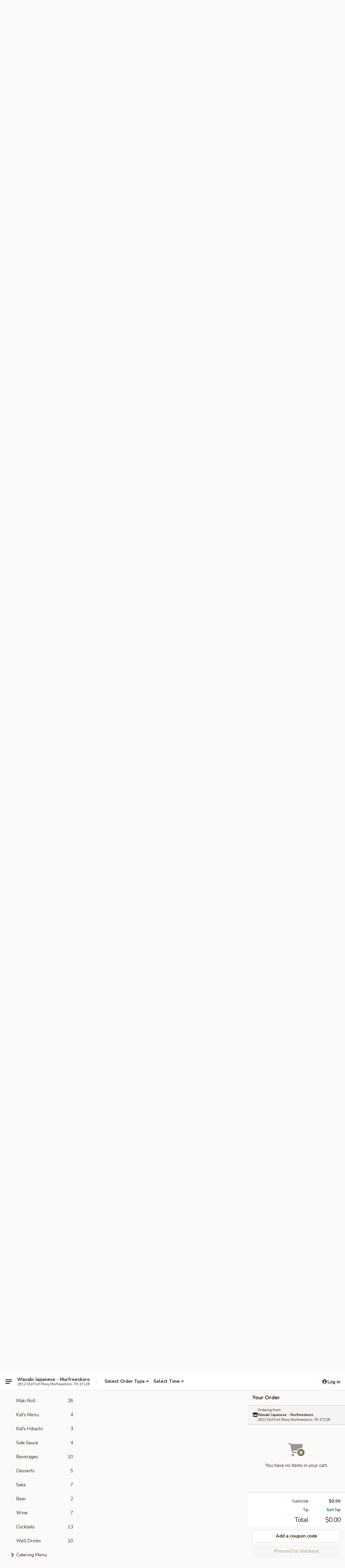

--- FILE ---
content_type: text/html; charset=UTF-8
request_url: https://www.wasabijapanesetn.com/order/main/hibachi-early-bird-special
body_size: 41825
content:
<!DOCTYPE html>

<html class="no-js css-scroll" lang="en">
	<head>
		<meta charset="utf-8" />
		<meta http-equiv="X-UA-Compatible" content="IE=edge,chrome=1" />

				<title>Wasabi Japanese - Murfreesboro | Hibachi Early Bird Special | Main</title>
		<meta name="description" content="Order hibachi early bird special online from Wasabi Japanese - Murfreesboro for takeout. The best Japanese in Murfreesboro, TN. - 3 pm - 6 pm 
Served with Chicken Broth Soup, House Salad, Fried Rice &amp; Mix Veggies 
Items are only viewable on this page between 3 pm - 6 pm 
Consuming Raw or Undercooked Meats, Poultry, Seafood, Shellfish or Egg May Increase Your Risk of Foodborne Illness" />		<meta name="keywords" content="wasabi, wasabi murfreesboro, wasabi menu, murfreesboro japanese takeout, murfreesboro japanese food, murfreesboro japanese restaurants, japanese takeout, best japanese food in murfreesboro, japanese restaurants in murfreesboro, japanese restaurants near me, japanese food near me, murfreesboro sushi takeout, murfreesboro sushi, murfreesboro sushi restaurants, sushi takeout, best sushi in murfreesboro, sushi restaurants in murfreesboro, sushi restaurants near me, sushi near me, murfreesboro hibachi takeout, murfreesboro hibachi, murfreesboro hibachi restaurants, hibachi takeout, best hibachi in murfreesboro, hibachi restaurants in murfreesboro, hibachi restaurants near me, hibachi near me" />		<meta name="viewport" content="width=device-width, initial-scale=1.0">

		<meta property="og:type" content="website">
		<meta property="og:title" content="Wasabi Japanese - Murfreesboro | Hibachi Early Bird Special | Main">
		<meta property="og:description" content="Order hibachi early bird special online from Wasabi Japanese - Murfreesboro for takeout. The best Japanese in Murfreesboro, TN. - 3 pm - 6 pm 
Served with Chicken Broth Soup, House Salad, Fried Rice &amp; Mix Veggies 
Items are only viewable on this page between 3 pm - 6 pm 
Consuming Raw or Undercooked Meats, Poultry, Seafood, Shellfish or Egg May Increase Your Risk of Foodborne Illness">

		<meta name="twitter:card" content="summary_large_image">
		<meta name="twitter:title" content="Wasabi Japanese - Murfreesboro | Hibachi Early Bird Special | Main">
		<meta name="twitter:description" content="Order hibachi early bird special online from Wasabi Japanese - Murfreesboro for takeout. The best Japanese in Murfreesboro, TN. - 3 pm - 6 pm 
Served with Chicken Broth Soup, House Salad, Fried Rice &amp; Mix Veggies 
Items are only viewable on this page between 3 pm - 6 pm 
Consuming Raw or Undercooked Meats, Poultry, Seafood, Shellfish or Egg May Increase Your Risk of Foodborne Illness">
					<meta property="og:image" content="https://imagedelivery.net/9lr8zq_Jvl7h6OFWqEi9IA/f5f6c327-f281-4877-fcec-3892a0d9c900/public" />
			<meta name="twitter:image" content="https://imagedelivery.net/9lr8zq_Jvl7h6OFWqEi9IA/f5f6c327-f281-4877-fcec-3892a0d9c900/public" />
		
		<meta name="apple-mobile-web-app-status-bar-style" content="black">
		<meta name="mobile-web-app-capable" content="yes">
					<link rel="canonical" href="https://www.wasabijapanesetn.com/order/main/hibachi-early-bird-special"/>
						<link rel="shortcut icon" href="https://imagedelivery.net/9lr8zq_Jvl7h6OFWqEi9IA/a454b65e-c9c0-4c00-8cf7-a04ccabd3b00/public" type="image/png" />
			
		<link type="text/css" rel="stylesheet" href="/min/g=css4.0&amp;1768421684" />
		<link rel="stylesheet" href="//ajax.googleapis.com/ajax/libs/jqueryui/1.10.1/themes/base/minified/jquery-ui.min.css" />
		<link href='//fonts.googleapis.com/css?family=Open+Sans:400italic,400,700' rel='stylesheet' type='text/css' />
		<script src="https://kit.fontawesome.com/a4edb6363d.js" crossorigin="anonymous"></script>

		<style>
								.home_hero, .menu_hero{ background-image: url(https://imagedelivery.net/9lr8zq_Jvl7h6OFWqEi9IA/b73b785f-4194-4902-5cdf-46e6ac7f3600/public); }
					@media
					(-webkit-min-device-pixel-ratio: 1.25),
					(min-resolution: 120dpi){
						/* Retina header*/
						.home_hero, .menu_hero{ background-image: url(https://imagedelivery.net/9lr8zq_Jvl7h6OFWqEi9IA/686950a8-d8a8-434a-83ca-246020f8a300/public); }
					}
															/*body{  } */

					
		</style>

		<style type="text/css">div.menuItem_1379211, li.menuItem_1379211, div.menuItem_1379212, li.menuItem_1379212, div.menuItem_1379213, li.menuItem_1379213, div.menuItem_1379215, li.menuItem_1379215, div.menuItem_1379216, li.menuItem_1379216, div.menuItem_1379218, li.menuItem_1379218, div.menuItem_1379219, li.menuItem_1379219, div.menuItem_1379220, li.menuItem_1379220, div.menuItem_1379221, li.menuItem_1379221, div.menuItem_1379222, li.menuItem_1379222, div.menuItem_1379223, li.menuItem_1379223, div.menuItem_1379225, li.menuItem_1379225, div.menuItem_1379226, li.menuItem_1379226, div.menuItem_1379228, li.menuItem_1379228, div.menuItem_1379229, li.menuItem_1379229, div.menuItem_1379230, li.menuItem_1379230, div.menuItem_1379232, li.menuItem_1379232, div.menuItem_1379236, li.menuItem_1379236, div.menuItem_1379241, li.menuItem_1379241, div.menuItem_1379242, li.menuItem_1379242, div.menuItem_1379243, li.menuItem_1379243, div.menuItem_1379244, li.menuItem_1379244, div.menuItem_1379245, li.menuItem_1379245, div.menuItem_2001810, li.menuItem_2001810, div.menuItem_2001811, li.menuItem_2001811, div.menuItem_2001815, li.menuItem_2001815, div.menuItem_2001816, li.menuItem_2001816, div.menuItem_2001827, li.menuItem_2001827, div.menuItem_2001828, li.menuItem_2001828, div.menuItem_2001829, li.menuItem_2001829, div.menuItem_2001830, li.menuItem_2001830, div.menuItem_2001831, li.menuItem_2001831, div.menuItem_2001832, li.menuItem_2001832 {display:none !important;}</style><script type="text/javascript">window.UNAVAILABLE_MENU_IDS = [1379211,1379212,1379213,1379215,1379216,1379218,1379219,1379220,1379221,1379222,1379223,1379225,1379226,1379228,1379229,1379230,1379232,1379236,1379241,1379242,1379243,1379244,1379245,2001810,2001811,2001815,2001816,2001827,2001828,2001829,2001830,2001831,2001832]</script>
		<script type="text/javascript">
			var UrlTag = "wasabimurfreesboro";
			var template = 'defaultv4';
			var formname = 'ordering3';
			var menulink = 'https://www.wasabijapanesetn.com/order/main';
			var checkoutlink = 'https://www.wasabijapanesetn.com/checkout';
		</script>
		<script>
			/* http://writing.colin-gourlay.com/safely-using-ready-before-including-jquery/ */
			(function(w,d,u){w.readyQ=[];w.bindReadyQ=[];function p(x,y){if(x=="ready"){w.bindReadyQ.push(y);}else{w.readyQ.push(x);}};var a={ready:p,bind:p};w.$=w.jQuery=function(f){if(f===d||f===u){return a}else{p(f)}}})(window,document)
		</script>

		<script type="application/ld+json">{
    "@context": "http://schema.org",
    "@type": "Menu",
    "url": "https://www.wasabijapanesetn.com/order/main",
    "mainEntityOfPage": "https://www.wasabijapanesetn.com/order/main",
    "inLanguage": "English",
    "name": "Main",
    "description": "Please note: requests for additional items or special preparation may incur an <b>extra charge</b> not calculated on your online order.",
    "hasMenuSection": [
        {
            "@type": "MenuSection",
            "url": "https://www.wasabijapanesetn.com/order/main/hibachi-early-bird-special",
            "name": "Hibachi Early Bird Special",
            "description": "3 pm - 6 pm <br>\nServed with Chicken Broth Soup, House Salad, Fried Rice & Mix Veggies <br>\nItems are only viewable on this page between 3 pm - 6 pm <br><br>\nConsuming Raw or Undercooked Meats, Poultry, Seafood, Shellfish or Egg May Increase Your Risk of Foodborne Illness",
            "hasMenuItem": [
                {
                    "@type": "MenuItem",
                    "name": "Hibachi Chicken & Shrimp",
                    "url": "https://www.wasabijapanesetn.com/order/main/hibachi-early-bird-special/hibachi-chicken-shrimp",
                    "offers": [
                        {
                            "@type": "Offer",
                            "price": "21.95",
                            "priceCurrency": "USD"
                        }
                    ]
                },
                {
                    "@type": "MenuItem",
                    "name": "Hibachi Chicken & Steak",
                    "url": "https://www.wasabijapanesetn.com/order/main/hibachi-early-bird-special/hibachi-chicken-steak",
                    "offers": [
                        {
                            "@type": "Offer",
                            "price": "21.95",
                            "priceCurrency": "USD"
                        }
                    ]
                },
                {
                    "@type": "MenuItem",
                    "name": "Hibachi Steak & Shrimp",
                    "url": "https://www.wasabijapanesetn.com/order/main/hibachi-early-bird-special/hibachi-steak-shrimp",
                    "offers": [
                        {
                            "@type": "Offer",
                            "price": "22.95",
                            "priceCurrency": "USD"
                        }
                    ]
                },
                {
                    "@type": "MenuItem",
                    "name": "Hibachi Shrimp & Salmon",
                    "url": "https://www.wasabijapanesetn.com/order/main/hibachi-early-bird-special/hibachi-shrimp-salmon",
                    "offers": [
                        {
                            "@type": "Offer",
                            "price": "23.95",
                            "priceCurrency": "USD"
                        }
                    ]
                },
                {
                    "@type": "MenuItem",
                    "name": "Hibachi Filet Mignon & Chicken",
                    "url": "https://www.wasabijapanesetn.com/order/main/hibachi-early-bird-special/hibachi-filet-mignon-chicken",
                    "offers": [
                        {
                            "@type": "Offer",
                            "price": "24.95",
                            "priceCurrency": "USD"
                        }
                    ]
                },
                {
                    "@type": "MenuItem",
                    "name": "Hibachi Filet Mignon & Shrimp",
                    "url": "https://www.wasabijapanesetn.com/order/main/hibachi-early-bird-special/hibachi-filet-mignon-shrimp",
                    "offers": [
                        {
                            "@type": "Offer",
                            "price": "25.95",
                            "priceCurrency": "USD"
                        }
                    ]
                }
            ]
        }
    ]
}</script>
<!-- Google Tag Manager -->
<script>
	window.dataLayer = window.dataLayer || [];
	let data = {
		account: 'wasabimurfreesboro',
		context: 'direct',
		templateVersion: 4,
		rid: 66	}
		dataLayer.push(data);
	(function(w,d,s,l,i){w[l]=w[l]||[];w[l].push({'gtm.start':
		new Date().getTime(),event:'gtm.js'});var f=d.getElementsByTagName(s)[0],
		j=d.createElement(s),dl=l!='dataLayer'?'&l='+l:'';j.async=true;j.src=
		'https://www.googletagmanager.com/gtm.js?id='+i+dl;f.parentNode.insertBefore(j,f);
		})(window,document,'script','dataLayer','GTM-K9P93M');

	function gtag() { dataLayer.push(arguments); }
</script>

			<script async src="https://www.googletagmanager.com/gtag/js?id=G-KFKT96Z80Z"></script>
	
	<script>
		
		gtag('js', new Date());

		
					gtag('config', "G-KFKT96Z80Z");
			</script>

					<meta name="smartbanner:title" content="Wasabi Japanese Murfreesboro">
					<meta name="smartbanner:author" content="Online Ordering">
					<meta name="smartbanner:price" content="FREE">
					<meta name="smartbanner:price-suffix-google" content=" ">
					<meta name="smartbanner:button" content="VIEW">
					<meta name="smartbanner:button-url-google" content="https://play.google.com/store/apps/details?id=com.chinesemenuonline.wasabimurfreesboro">
					<meta name="smartbanner:enabled-platforms" content="android">
											<meta name="smartbanner:icon-google" content="https://ehc-west-0-bucket.s3.us-west-2.amazonaws.com/web/documents/wasabimurfreesboro/">
							<link href="https://fonts.googleapis.com/css?family=Open+Sans:400,600,700|Nunito:400,700" rel="stylesheet" />
	</head>

	<body
		data-event-on:customer_registered="window.location.reload()"
		data-event-on:customer_logged_in="window.location.reload()"
		data-event-on:customer_logged_out="window.location.reload()"
	>
		<a class="skip-to-content-link" href="#main">Skip to content</a>
				<!-- Google Tag Manager (noscript) -->
		<noscript><iframe src="https://www.googletagmanager.com/ns.html?id=GTM-K9P93M" height="0" width="0" style="display:none;visibility:hidden"></iframe></noscript>
		<!-- End Google Tag Manager (noscript) -->
						<!-- wrapper starts -->
		<div class="wrapper">
			<div style="grid-area: header-announcements">
				<div id="upgradeBrowserBanner" class="alert alert-warning mb-0 rounded-0 py-4" style="display:none;">
	<div class="alert-icon"><i class="fas fa-warning" aria-hidden="true"></i></div>
	<div>
		<strong>We're sorry, but the Web browser you are using is not supported.</strong> <br/> Please upgrade your browser or try a different one to use this Website. Supported browsers include:<br/>
		<ul class="list-unstyled">
			<li class="mt-2"><a href="https://www.google.com/chrome" target="_blank" rel="noopener noreferrer" class="simple-link"><i class="fab fa-chrome"></i> Chrome</a></li>
			<li class="mt-2"><a href="https://www.mozilla.com/firefox/upgrade.html" target="_blank" rel="noopener noreferrer" class="simple-link"><i class="fab fa-firefox"></i> Firefox</a></li>
			<li class="mt-2"><a href="https://www.microsoft.com/en-us/windows/microsoft-edge" target="_blank" rel="noopener noreferrer" class="simple-link"><i class="fab fa-edge"></i> Edge</a></li>
			<li class="mt-2"><a href="http://www.apple.com/safari/" target="_blank" rel="noopener noreferrer" class="simple-link"><i class="fab fa-safari"></i> Safari</a></li>
		</ul>
	</div>
</div>
<script>
	var ua = navigator.userAgent;
	var match = ua.match(/Firefox\/([0-9]+)\./);
	var firefoxVersion = match ? parseInt(match[1]) : 1000;
	var match = ua.match(/Chrome\/([0-9]+)\./);
	var chromeVersion = match ? parseInt(match[1]) : 1000;
	var isIE = ua.indexOf('MSIE') > -1 || ua.indexOf('Trident') > -1;
	var upgradeBrowserBanner = document.getElementById('upgradeBrowserBanner');
	var isMatchesSupported = typeof(upgradeBrowserBanner.matches)!="undefined";
	var isEntriesSupported = typeof(Object.entries)!="undefined";
	//Safari version is verified with isEntriesSupported
	if (isIE || !isMatchesSupported || !isEntriesSupported || firefoxVersion <= 46 || chromeVersion <= 53) {
		upgradeBrowserBanner.style.display = 'flex';
	}
</script>				
				<!-- get closed sign if applicable. -->
				
				
							</div>

						<div class="headerAndWtype" style="grid-area: header">
				<!-- Header Starts -->
				<header class="header">
										<div class="d-flex flex-column align-items-start flex-md-row align-items-md-center">
												<div class="logo_name_alt flex-shrink-0 d-flex align-items-center align-self-stretch pe-6 pe-md-0">
							
	<button
		type="button"
		class="eds_button btn btn-outline eds_button--shape-default eds_menu_button"
		data-bs-toggle="offcanvas" data-bs-target="#side-menu" aria-controls="side-menu" aria-label="Main menu"	><span aria-hidden="true"></span> <span aria-hidden="true"></span> <span aria-hidden="true"></span></button>

	
							<div class="d-flex flex-column align-items-center mx-auto align-items-md-start mx-md-0">
								<a
									class="eds-display-text-title-xs text-truncate title-container"
									href="https://www.wasabijapanesetn.com"
								>
									Wasabi Japanese - Murfreesboro								</a>

																	<span class="eds-copy-text-s-regular text-center text-md-start address-container" title="2812 Old Fort Pkwy Murfreesboro, TN 37128">
										2812 Old Fort Pkwy Murfreesboro, TN 37128									</span>
															</div>
						</div>

																			<div class="eds-display-text-title-s d-none d-md-block border-start mx-4" style="width: 0">&nbsp;</div>

							<div class="header_order_options d-flex align-items-center  w-100 p-2p5 p-md-0">
																<div class="what">
									<button
	type="button"
	class="border-0 bg-transparent text-start"
	data-bs-toggle="modal"
	data-bs-target="#modal-order-options"
	aria-expanded="false"
	style="min-height: 44px"
>
	<div class="d-flex align-items-baseline gap-2">
		<div class="otype-name-label eds-copy-text-l-bold text-truncate" style="flex: 1" data-order-type-label>
			Select Order Type		</div>

		<i class="fa fa-fw fa-caret-down"></i>
	</div>

	<div
		class="otype-picker-label otype-address-label eds-interface-text-m-regular text-truncate hidden"
	>
			</div>
</button>

<script>
	$(function() {
		var $autoCompleteInputs = $('[data-autocomplete-address]');
		if ($autoCompleteInputs && $autoCompleteInputs.length) {
			$autoCompleteInputs.each(function() {
				let $input = $(this);
				let $deliveryAddressContainer = $input.parents('.deliveryAddressContainer').first();
				$input.autocomplete({
					source   : addressAC,
					minLength: 3,
					delay    : 300,
					select   : function(event, ui) {
						$.getJSON('/' + UrlTag + '/?form=addresslookup', {
							id: ui.item.id,
						}, function(data) {
							let location = data
							if (location.address.street.endsWith('Trl')) {
								location.address.street = location.address.street.replace('Trl', 'Trail')
							}
							let autoCompleteSuccess = $input.data('autocomplete-success');
							if (autoCompleteSuccess) {
								let autoCompleteSuccessFunction = window[autoCompleteSuccess];
								if (typeof autoCompleteSuccessFunction == "function") {
									autoCompleteSuccessFunction(location);
								}
							}

							let address = location.address

							$('#add-address-city, [data-autocompleted-city]').val(address.city)
							$('#add-address-state, [data-autocompleted-state]').val(address.stateCode)
							$('#add-address-zip, [data-autocompleted-zip]').val(address.postalCode)
							$('#add-address-latitude, [data-autocompleted-latitude]').val(location.position.lat)
							$('#add-address-longitude, [data-autocompleted-longitude]').val(location.position.lng)
							let streetAddress = (address.houseNumber || '') + ' ' + (address.street || '');
							$('#street-address-1, [data-autocompleted-street-address]').val(streetAddress)
							validateAddress($deliveryAddressContainer);
						})
					},
				})
				$input.attr('autocomplete', 'street-address')
			});
		}

		// autocomplete using Address autocomplete
		// jquery autocomplete needs 2 fields: title and value
		// id holds the LocationId which can be used at a later stage to get the coordinate of the selected choice
		function addressAC(query, callback) {
			//we don't actually want to search until they've entered the street number and at least one character
			words = query.term.trim().split(' ')
			if (words.length < 2) {
				return false
			}

			$.getJSON('/' + UrlTag + '/?form=addresssuggest', { q: query.term }, function(data) {
				var addresses = data.items
				addresses = addresses.map(addr => {
					if ((addr.address.label || '').endsWith('Trl')) {
						addr.address.label = addr.address.label.replace('Trl', 'Trail')
					}
					let streetAddress = (addr.address.label || '')
					return {
						label: streetAddress,
						value: streetAddress,
						id   : addr.id,
					}
				})

				return callback(addresses)
			})
		}

				$('[data-address-from-current-loc]').on('click', function(e) {
			let $streetAddressContainer = $(this).parents('.street-address-container').first();
			let $deliveryAddressContainer = $(this).parents('.deliveryAddressContainer').first();
			e.preventDefault();
			if(navigator.geolocation) {
				navigator.geolocation.getCurrentPosition(position => {
					$.getJSON('/' + UrlTag + '/?form=addresssuggest', {
						at: position.coords.latitude + "," + position.coords.longitude
					}, function(data) {
						let location = data.items[0];
						let address = location.address
						$streetAddressContainer.find('.input-street-address').val((address.houseNumber ? address.houseNumber : '') + ' ' + (address.street ? address.street : ''));
						$('#add-address-city').val(address.city ? address.city : '');
						$('#add-address-state').val(address.state ? address.state : '');
						$('#add-address-zip').val(address.postalCode ? address.postalCode : '');
						$('#add-address-latitude').val(location.position.lat ? location.position.lat : '');
						$('#add-address-longitude').val(location.position.lng ? location.position.lng : '');
						validateAddress($deliveryAddressContainer, 0);
					});
				});
			} else {
				alert("Geolocation is not supported by this browser!");
			}
		});
	});

	function autoCompleteSuccess(location)
	{
		if (location && location.address) {
			let address = location.address

			let streetAddress = (address.houseNumber || '') + ' ' + (address.street || '');
			$.ajax({
				url: '/' + UrlTag + '/?form=saveformfields',
				data: {
					'param_full~address_s_n_255': streetAddress + ', ' + address.city + ', ' + address.state,
					'param_street~address_s_n_255': streetAddress,
					'param_city_s_n_90': address.city,
					'param_state_s_n_2': address.state,
					'param_zip~code_z_n_10': address.postalCode,
				}
			});
		}
	}
</script>
								</div>

																									<div class="when showcheck_parent">
																				<div class="ordertimetypes ">
	<button
		type="button"
		class="border-0 bg-transparent text-start loadable-content"
		data-bs-toggle="modal"
		data-bs-target="#modal-order-time"
		aria-expanded="false"
		style="min-height: 44px"
		data-change-label-to-later-date
	>
		<div class="d-flex align-items-baseline gap-2">
			<div class="eds-copy-text-l-bold text-truncate flex-fill" data-otype-time-day>
								Select Time			</div>

			<i class="fa fa-fw fa-caret-down"></i>
		</div>

		<div
			class="otype-picker-label otype-picker-time eds-interface-text-m-regular text-truncate hidden"
			data-otype-time
		>
			Later		</div>
	</button>
</div>
									</div>
															</div>
						
												<div class="position-absolute top-0 end-0 pe-2 py-2p5">
							
	<div id="login-status" >
					
	<button
		type="button"
		class="eds_button btn btn-outline eds_button--shape-default px-2 text-nowrap"
		aria-label="Log in" style="color: currentColor" data-bs-toggle="modal" data-bs-target="#login-modal"	><i
		class="eds_icon fa fa-lg fa-fw fa-user-circle d-block d-lg-none"
		style="font-family: &quot;Font Awesome 5 Pro&quot;; "	></i>

	 <div class="d-none d-lg-flex align-items-baseline gap-2">
	<i
		class="eds_icon fa fa-fw fa-user-circle"
		style="font-family: &quot;Font Awesome 5 Pro&quot;; "	></i>

	<div class="profile-container text-truncate">Log in</div></div></button>

				</div>

							</div>
					</div>

															
	<aside		data-eds-id="696f1ffe01974"
		class="eds_side_menu offcanvas offcanvas-start text-dark "
		tabindex="-1"
				id="side-menu" data-event-on:menu_selected="this.dispatchEvent(new CustomEvent('eds.hide'))" data-event-on:category_selected="this.dispatchEvent(new CustomEvent('eds.hide'))"	>
		
		<div class="eds_side_menu-body offcanvas-body d-flex flex-column p-0 css-scroll">
										<div
					class="eds_side_menu-close position-absolute top-0 end-0 pt-3 pe-3 "
					style="z-index: 1"
				>
					
	<button
		type="button"
		class="eds_button btn btn-outline-secondary eds_button--shape-circle"
		data-bs-dismiss="offcanvas" data-bs-target="[data-eds-id=&quot;696f1ffe01974&quot;]" aria-label="Close"	><i
		class="eds_icon fa fa-fw fa-close"
		style="font-family: &quot;Font Awesome 5 Pro&quot;; "	></i></button>

					</div>
			
			<div class="restaurant-info border-bottom border-light p-3">
							<p class="eds-display-text-title-xs mb-0 me-2 pe-4">Wasabi Japanese - Murfreesboro</p>

			<div class="eds-copy-text-s-regular me-2 pe-4">
			2812 Old Fort Pkwy Murfreesboro, TN 37128		</div>
						</div>

																	
	<div class="border-bottom border-light p-3">
					<h2 class="eds-display-text-title-m m-0 pb-3">
				Menus			</h2>
		
		
			<details
				class="eds_list eds_list--border-none" open				data-menu-id="11709"
									data-event-on:document_ready="this.open = localStorage.getItem('menu-open-11709') !== 'false'"
										onclick="localStorage.setItem('menu-open-11709', !this.open)"
							>
									<summary
						class="eds_list-item eds-copy-text-l-regular list-unstyled rounded-3 mb-1 px-3 px-lg-4 py-2p5 active"
						data-event-on:category_pinned="(category) => $(this).toggleClass('active', category.menuId === '11709')"
						tabindex="0"
					>
						
	<i
		class="eds_icon fas fa-fw fa-chevron-right"
		style="font-family: &quot;Font Awesome 5 Pro&quot;; "	></i>

	 Main					</summary>
				
																		
									<a
						class="eds_list-item eds-copy-text-l-regular list-unstyled rounded-3 mb-1 px-3 px-lg-4 py-2p5 ps-5 ps-lg-5 d-flex "
						data-event-on:category_pinned="(category) => $(this).toggleClass('active', category.id === '145431')"
						href="https://www.wasabijapanesetn.com/order/main/starters"
						onclick="if (!event.ctrlKey) {
							const currentMenuIsActive = false || $(this).closest('details').find('summary').hasClass('active');
							if (currentMenuIsActive) {
								app.event.emit('category_selected', { id: '145431' });
							} else {
								app.event.emit('menu_selected', { menu_id: '11709', menu_description: &quot;Please note: requests for additional items or special preparation may incur an &lt;b&gt;extra charge&lt;\/b&gt; not calculated on your online order.&quot;, category_id: '145431' });
							}
															return false;
													}"
					>
						Starters													<span class="ms-auto">13</span>
											</a>
									<a
						class="eds_list-item eds-copy-text-l-regular list-unstyled rounded-3 mb-1 px-3 px-lg-4 py-2p5 ps-5 ps-lg-5 d-flex "
						data-event-on:category_pinned="(category) => $(this).toggleClass('active', category.id === '305424')"
						href="https://www.wasabijapanesetn.com/order/main/sushi-bar-starters"
						onclick="if (!event.ctrlKey) {
							const currentMenuIsActive = false || $(this).closest('details').find('summary').hasClass('active');
							if (currentMenuIsActive) {
								app.event.emit('category_selected', { id: '305424' });
							} else {
								app.event.emit('menu_selected', { menu_id: '11709', menu_description: &quot;Please note: requests for additional items or special preparation may incur an &lt;b&gt;extra charge&lt;\/b&gt; not calculated on your online order.&quot;, category_id: '305424' });
							}
															return false;
													}"
					>
						Sushi Bar Starters													<span class="ms-auto">7</span>
											</a>
									<a
						class="eds_list-item eds-copy-text-l-regular list-unstyled rounded-3 mb-1 px-3 px-lg-4 py-2p5 ps-5 ps-lg-5 d-flex "
						data-event-on:category_pinned="(category) => $(this).toggleClass('active', category.id === '145432')"
						href="https://www.wasabijapanesetn.com/order/main/soup-salad"
						onclick="if (!event.ctrlKey) {
							const currentMenuIsActive = false || $(this).closest('details').find('summary').hasClass('active');
							if (currentMenuIsActive) {
								app.event.emit('category_selected', { id: '145432' });
							} else {
								app.event.emit('menu_selected', { menu_id: '11709', menu_description: &quot;Please note: requests for additional items or special preparation may incur an &lt;b&gt;extra charge&lt;\/b&gt; not calculated on your online order.&quot;, category_id: '145432' });
							}
															return false;
													}"
					>
						Soup & Salad													<span class="ms-auto">7</span>
											</a>
									<a
						class="eds_list-item eds-copy-text-l-regular list-unstyled rounded-3 mb-1 px-3 px-lg-4 py-2p5 ps-5 ps-lg-5 d-flex "
						data-event-on:category_pinned="(category) => $(this).toggleClass('active', category.id === '145433')"
						href="https://www.wasabijapanesetn.com/order/main/rice-noodles"
						onclick="if (!event.ctrlKey) {
							const currentMenuIsActive = false || $(this).closest('details').find('summary').hasClass('active');
							if (currentMenuIsActive) {
								app.event.emit('category_selected', { id: '145433' });
							} else {
								app.event.emit('menu_selected', { menu_id: '11709', menu_description: &quot;Please note: requests for additional items or special preparation may incur an &lt;b&gt;extra charge&lt;\/b&gt; not calculated on your online order.&quot;, category_id: '145433' });
							}
															return false;
													}"
					>
						Rice & Noodles													<span class="ms-auto">7</span>
											</a>
									<a
						class="eds_list-item eds-copy-text-l-regular list-unstyled rounded-3 mb-1 px-3 px-lg-4 py-2p5 ps-5 ps-lg-5 d-flex "
						data-event-on:category_pinned="(category) => $(this).toggleClass('active', category.id === '145437')"
						href="https://www.wasabijapanesetn.com/order/main/hibachi-dinner"
						onclick="if (!event.ctrlKey) {
							const currentMenuIsActive = false || $(this).closest('details').find('summary').hasClass('active');
							if (currentMenuIsActive) {
								app.event.emit('category_selected', { id: '145437' });
							} else {
								app.event.emit('menu_selected', { menu_id: '11709', menu_description: &quot;Please note: requests for additional items or special preparation may incur an &lt;b&gt;extra charge&lt;\/b&gt; not calculated on your online order.&quot;, category_id: '145437' });
							}
															return false;
													}"
					>
						Hibachi Dinner													<span class="ms-auto">11</span>
											</a>
									<a
						class="eds_list-item eds-copy-text-l-regular list-unstyled rounded-3 mb-1 px-3 px-lg-4 py-2p5 ps-5 ps-lg-5 d-flex "
						data-event-on:category_pinned="(category) => $(this).toggleClass('active', category.id === '145438')"
						href="https://www.wasabijapanesetn.com/order/main/hibachi-combo-dinner"
						onclick="if (!event.ctrlKey) {
							const currentMenuIsActive = false || $(this).closest('details').find('summary').hasClass('active');
							if (currentMenuIsActive) {
								app.event.emit('category_selected', { id: '145438' });
							} else {
								app.event.emit('menu_selected', { menu_id: '11709', menu_description: &quot;Please note: requests for additional items or special preparation may incur an &lt;b&gt;extra charge&lt;\/b&gt; not calculated on your online order.&quot;, category_id: '145438' });
							}
															return false;
													}"
					>
						Hibachi Combo Dinner													<span class="ms-auto">11</span>
											</a>
									<a
						class="eds_list-item eds-copy-text-l-regular list-unstyled rounded-3 mb-1 px-3 px-lg-4 py-2p5 ps-5 ps-lg-5 d-flex "
						data-event-on:category_pinned="(category) => $(this).toggleClass('active', category.id === '145439')"
						href="https://www.wasabijapanesetn.com/order/main/hibachi-special-dinner"
						onclick="if (!event.ctrlKey) {
							const currentMenuIsActive = false || $(this).closest('details').find('summary').hasClass('active');
							if (currentMenuIsActive) {
								app.event.emit('category_selected', { id: '145439' });
							} else {
								app.event.emit('menu_selected', { menu_id: '11709', menu_description: &quot;Please note: requests for additional items or special preparation may incur an &lt;b&gt;extra charge&lt;\/b&gt; not calculated on your online order.&quot;, category_id: '145439' });
							}
															return false;
													}"
					>
						Hibachi Special Dinner													<span class="ms-auto">6</span>
											</a>
									<a
						class="eds_list-item eds-copy-text-l-regular list-unstyled rounded-3 mb-1 px-3 px-lg-4 py-2p5 ps-5 ps-lg-5 d-flex "
						data-event-on:category_pinned="(category) => $(this).toggleClass('active', category.id === '145436')"
						href="https://www.wasabijapanesetn.com/order/main/kitchen-dinner"
						onclick="if (!event.ctrlKey) {
							const currentMenuIsActive = false || $(this).closest('details').find('summary').hasClass('active');
							if (currentMenuIsActive) {
								app.event.emit('category_selected', { id: '145436' });
							} else {
								app.event.emit('menu_selected', { menu_id: '11709', menu_description: &quot;Please note: requests for additional items or special preparation may incur an &lt;b&gt;extra charge&lt;\/b&gt; not calculated on your online order.&quot;, category_id: '145436' });
							}
															return false;
													}"
					>
						Kitchen Dinner													<span class="ms-auto">9</span>
											</a>
									<a
						class="eds_list-item eds-copy-text-l-regular list-unstyled rounded-3 mb-1 px-3 px-lg-4 py-2p5 ps-5 ps-lg-5 d-flex "
						data-event-on:category_pinned="(category) => $(this).toggleClass('active', category.id === '145435')"
						href="https://www.wasabijapanesetn.com/order/main/sushi-bar-dinner"
						onclick="if (!event.ctrlKey) {
							const currentMenuIsActive = false || $(this).closest('details').find('summary').hasClass('active');
							if (currentMenuIsActive) {
								app.event.emit('category_selected', { id: '145435' });
							} else {
								app.event.emit('menu_selected', { menu_id: '11709', menu_description: &quot;Please note: requests for additional items or special preparation may incur an &lt;b&gt;extra charge&lt;\/b&gt; not calculated on your online order.&quot;, category_id: '145435' });
							}
															return false;
													}"
					>
						Sushi Bar Dinner													<span class="ms-auto">12</span>
											</a>
									<a
						class="eds_list-item eds-copy-text-l-regular list-unstyled rounded-3 mb-1 px-3 px-lg-4 py-2p5 ps-5 ps-lg-5 d-flex "
						data-event-on:category_pinned="(category) => $(this).toggleClass('active', category.id === '145440')"
						href="https://www.wasabijapanesetn.com/order/main/special-roll"
						onclick="if (!event.ctrlKey) {
							const currentMenuIsActive = false || $(this).closest('details').find('summary').hasClass('active');
							if (currentMenuIsActive) {
								app.event.emit('category_selected', { id: '145440' });
							} else {
								app.event.emit('menu_selected', { menu_id: '11709', menu_description: &quot;Please note: requests for additional items or special preparation may incur an &lt;b&gt;extra charge&lt;\/b&gt; not calculated on your online order.&quot;, category_id: '145440' });
							}
															return false;
													}"
					>
						Special Roll													<span class="ms-auto">23</span>
											</a>
									<a
						class="eds_list-item eds-copy-text-l-regular list-unstyled rounded-3 mb-1 px-3 px-lg-4 py-2p5 ps-5 ps-lg-5 d-flex "
						data-event-on:category_pinned="(category) => $(this).toggleClass('active', category.id === '145441')"
						href="https://www.wasabijapanesetn.com/order/main/sushi-sashimi"
						onclick="if (!event.ctrlKey) {
							const currentMenuIsActive = false || $(this).closest('details').find('summary').hasClass('active');
							if (currentMenuIsActive) {
								app.event.emit('category_selected', { id: '145441' });
							} else {
								app.event.emit('menu_selected', { menu_id: '11709', menu_description: &quot;Please note: requests for additional items or special preparation may incur an &lt;b&gt;extra charge&lt;\/b&gt; not calculated on your online order.&quot;, category_id: '145441' });
							}
															return false;
													}"
					>
						Sushi / Sashimi													<span class="ms-auto">22</span>
											</a>
									<a
						class="eds_list-item eds-copy-text-l-regular list-unstyled rounded-3 mb-1 px-3 px-lg-4 py-2p5 ps-5 ps-lg-5 d-flex "
						data-event-on:category_pinned="(category) => $(this).toggleClass('active', category.id === '145442')"
						href="https://www.wasabijapanesetn.com/order/main/maki-roll"
						onclick="if (!event.ctrlKey) {
							const currentMenuIsActive = false || $(this).closest('details').find('summary').hasClass('active');
							if (currentMenuIsActive) {
								app.event.emit('category_selected', { id: '145442' });
							} else {
								app.event.emit('menu_selected', { menu_id: '11709', menu_description: &quot;Please note: requests for additional items or special preparation may incur an &lt;b&gt;extra charge&lt;\/b&gt; not calculated on your online order.&quot;, category_id: '145442' });
							}
															return false;
													}"
					>
						Maki Roll													<span class="ms-auto">26</span>
											</a>
									<a
						class="eds_list-item eds-copy-text-l-regular list-unstyled rounded-3 mb-1 px-3 px-lg-4 py-2p5 ps-5 ps-lg-5 d-flex "
						data-event-on:category_pinned="(category) => $(this).toggleClass('active', category.id === '145443')"
						href="https://www.wasabijapanesetn.com/order/main/kids-menu"
						onclick="if (!event.ctrlKey) {
							const currentMenuIsActive = false || $(this).closest('details').find('summary').hasClass('active');
							if (currentMenuIsActive) {
								app.event.emit('category_selected', { id: '145443' });
							} else {
								app.event.emit('menu_selected', { menu_id: '11709', menu_description: &quot;Please note: requests for additional items or special preparation may incur an &lt;b&gt;extra charge&lt;\/b&gt; not calculated on your online order.&quot;, category_id: '145443' });
							}
															return false;
													}"
					>
						Kid's Menu													<span class="ms-auto">4</span>
											</a>
									<a
						class="eds_list-item eds-copy-text-l-regular list-unstyled rounded-3 mb-1 px-3 px-lg-4 py-2p5 ps-5 ps-lg-5 d-flex "
						data-event-on:category_pinned="(category) => $(this).toggleClass('active', category.id === '254246')"
						href="https://www.wasabijapanesetn.com/order/main/kids-hibachi"
						onclick="if (!event.ctrlKey) {
							const currentMenuIsActive = false || $(this).closest('details').find('summary').hasClass('active');
							if (currentMenuIsActive) {
								app.event.emit('category_selected', { id: '254246' });
							} else {
								app.event.emit('menu_selected', { menu_id: '11709', menu_description: &quot;Please note: requests for additional items or special preparation may incur an &lt;b&gt;extra charge&lt;\/b&gt; not calculated on your online order.&quot;, category_id: '254246' });
							}
															return false;
													}"
					>
						Kid's Hibachi													<span class="ms-auto">3</span>
											</a>
									<a
						class="eds_list-item eds-copy-text-l-regular list-unstyled rounded-3 mb-1 px-3 px-lg-4 py-2p5 ps-5 ps-lg-5 d-flex "
						data-event-on:category_pinned="(category) => $(this).toggleClass('active', category.id === '243257')"
						href="https://www.wasabijapanesetn.com/order/main/side-sauce"
						onclick="if (!event.ctrlKey) {
							const currentMenuIsActive = false || $(this).closest('details').find('summary').hasClass('active');
							if (currentMenuIsActive) {
								app.event.emit('category_selected', { id: '243257' });
							} else {
								app.event.emit('menu_selected', { menu_id: '11709', menu_description: &quot;Please note: requests for additional items or special preparation may incur an &lt;b&gt;extra charge&lt;\/b&gt; not calculated on your online order.&quot;, category_id: '243257' });
							}
															return false;
													}"
					>
						Side Sauce													<span class="ms-auto">4</span>
											</a>
									<a
						class="eds_list-item eds-copy-text-l-regular list-unstyled rounded-3 mb-1 px-3 px-lg-4 py-2p5 ps-5 ps-lg-5 d-flex "
						data-event-on:category_pinned="(category) => $(this).toggleClass('active', category.id === '145447')"
						href="https://www.wasabijapanesetn.com/order/main/beverages"
						onclick="if (!event.ctrlKey) {
							const currentMenuIsActive = false || $(this).closest('details').find('summary').hasClass('active');
							if (currentMenuIsActive) {
								app.event.emit('category_selected', { id: '145447' });
							} else {
								app.event.emit('menu_selected', { menu_id: '11709', menu_description: &quot;Please note: requests for additional items or special preparation may incur an &lt;b&gt;extra charge&lt;\/b&gt; not calculated on your online order.&quot;, category_id: '145447' });
							}
															return false;
													}"
					>
						Beverages													<span class="ms-auto">10</span>
											</a>
									<a
						class="eds_list-item eds-copy-text-l-regular list-unstyled rounded-3 mb-1 px-3 px-lg-4 py-2p5 ps-5 ps-lg-5 d-flex "
						data-event-on:category_pinned="(category) => $(this).toggleClass('active', category.id === '145446')"
						href="https://www.wasabijapanesetn.com/order/main/desserts"
						onclick="if (!event.ctrlKey) {
							const currentMenuIsActive = false || $(this).closest('details').find('summary').hasClass('active');
							if (currentMenuIsActive) {
								app.event.emit('category_selected', { id: '145446' });
							} else {
								app.event.emit('menu_selected', { menu_id: '11709', menu_description: &quot;Please note: requests for additional items or special preparation may incur an &lt;b&gt;extra charge&lt;\/b&gt; not calculated on your online order.&quot;, category_id: '145446' });
							}
															return false;
													}"
					>
						Desserts													<span class="ms-auto">5</span>
											</a>
									<a
						class="eds_list-item eds-copy-text-l-regular list-unstyled rounded-3 mb-1 px-3 px-lg-4 py-2p5 ps-5 ps-lg-5 d-flex "
						data-event-on:category_pinned="(category) => $(this).toggleClass('active', category.id === '280139')"
						href="https://www.wasabijapanesetn.com/order/main/sake"
						onclick="if (!event.ctrlKey) {
							const currentMenuIsActive = false || $(this).closest('details').find('summary').hasClass('active');
							if (currentMenuIsActive) {
								app.event.emit('category_selected', { id: '280139' });
							} else {
								app.event.emit('menu_selected', { menu_id: '11709', menu_description: &quot;Please note: requests for additional items or special preparation may incur an &lt;b&gt;extra charge&lt;\/b&gt; not calculated on your online order.&quot;, category_id: '280139' });
							}
															return false;
													}"
					>
						Sake													<span class="ms-auto">7</span>
											</a>
									<a
						class="eds_list-item eds-copy-text-l-regular list-unstyled rounded-3 mb-1 px-3 px-lg-4 py-2p5 ps-5 ps-lg-5 d-flex "
						data-event-on:category_pinned="(category) => $(this).toggleClass('active', category.id === '280140')"
						href="https://www.wasabijapanesetn.com/order/main/beer"
						onclick="if (!event.ctrlKey) {
							const currentMenuIsActive = false || $(this).closest('details').find('summary').hasClass('active');
							if (currentMenuIsActive) {
								app.event.emit('category_selected', { id: '280140' });
							} else {
								app.event.emit('menu_selected', { menu_id: '11709', menu_description: &quot;Please note: requests for additional items or special preparation may incur an &lt;b&gt;extra charge&lt;\/b&gt; not calculated on your online order.&quot;, category_id: '280140' });
							}
															return false;
													}"
					>
						Beer													<span class="ms-auto">2</span>
											</a>
									<a
						class="eds_list-item eds-copy-text-l-regular list-unstyled rounded-3 mb-1 px-3 px-lg-4 py-2p5 ps-5 ps-lg-5 d-flex "
						data-event-on:category_pinned="(category) => $(this).toggleClass('active', category.id === '280141')"
						href="https://www.wasabijapanesetn.com/order/main/wine"
						onclick="if (!event.ctrlKey) {
							const currentMenuIsActive = false || $(this).closest('details').find('summary').hasClass('active');
							if (currentMenuIsActive) {
								app.event.emit('category_selected', { id: '280141' });
							} else {
								app.event.emit('menu_selected', { menu_id: '11709', menu_description: &quot;Please note: requests for additional items or special preparation may incur an &lt;b&gt;extra charge&lt;\/b&gt; not calculated on your online order.&quot;, category_id: '280141' });
							}
															return false;
													}"
					>
						Wine													<span class="ms-auto">7</span>
											</a>
									<a
						class="eds_list-item eds-copy-text-l-regular list-unstyled rounded-3 mb-1 px-3 px-lg-4 py-2p5 ps-5 ps-lg-5 d-flex "
						data-event-on:category_pinned="(category) => $(this).toggleClass('active', category.id === '280142')"
						href="https://www.wasabijapanesetn.com/order/main/cocktails"
						onclick="if (!event.ctrlKey) {
							const currentMenuIsActive = false || $(this).closest('details').find('summary').hasClass('active');
							if (currentMenuIsActive) {
								app.event.emit('category_selected', { id: '280142' });
							} else {
								app.event.emit('menu_selected', { menu_id: '11709', menu_description: &quot;Please note: requests for additional items or special preparation may incur an &lt;b&gt;extra charge&lt;\/b&gt; not calculated on your online order.&quot;, category_id: '280142' });
							}
															return false;
													}"
					>
						Cocktails													<span class="ms-auto">13</span>
											</a>
									<a
						class="eds_list-item eds-copy-text-l-regular list-unstyled rounded-3 mb-1 px-3 px-lg-4 py-2p5 ps-5 ps-lg-5 d-flex "
						data-event-on:category_pinned="(category) => $(this).toggleClass('active', category.id === '280143')"
						href="https://www.wasabijapanesetn.com/order/main/well-drinks"
						onclick="if (!event.ctrlKey) {
							const currentMenuIsActive = false || $(this).closest('details').find('summary').hasClass('active');
							if (currentMenuIsActive) {
								app.event.emit('category_selected', { id: '280143' });
							} else {
								app.event.emit('menu_selected', { menu_id: '11709', menu_description: &quot;Please note: requests for additional items or special preparation may incur an &lt;b&gt;extra charge&lt;\/b&gt; not calculated on your online order.&quot;, category_id: '280143' });
							}
															return false;
													}"
					>
						Well Drinks													<span class="ms-auto">10</span>
											</a>
							</details>
		
			<details
				class="eds_list eds_list--border-none" open				data-menu-id="23267"
									data-event-on:document_ready="this.open = localStorage.getItem('menu-open-23267') !== 'false'"
										onclick="localStorage.setItem('menu-open-23267', !this.open)"
							>
									<summary
						class="eds_list-item eds-copy-text-l-regular list-unstyled rounded-3 mb-1 px-3 px-lg-4 py-2p5 "
						data-event-on:category_pinned="(category) => $(this).toggleClass('active', category.menuId === '23267')"
						tabindex="0"
					>
						
	<i
		class="eds_icon fas fa-fw fa-chevron-right"
		style="font-family: &quot;Font Awesome 5 Pro&quot;; "	></i>

	 Catering Menu					</summary>
				
																		
									<a
						class="eds_list-item eds-copy-text-l-regular list-unstyled rounded-3 mb-1 px-3 px-lg-4 py-2p5 ps-5 ps-lg-5 d-flex "
						data-event-on:category_pinned="(category) => $(this).toggleClass('active', category.id === '302761')"
						href="https://www.wasabijapanesetn.com/order/catering-menu/appetizer-platters-and-side-order"
						onclick="if (!event.ctrlKey) {
							const currentMenuIsActive = false || $(this).closest('details').find('summary').hasClass('active');
							if (currentMenuIsActive) {
								app.event.emit('category_selected', { id: '302761' });
							} else {
								app.event.emit('menu_selected', { menu_id: '23267', menu_description: &quot;Per Person , Minimum 10&quot;, category_id: '302761' });
							}
															return false;
													}"
					>
						Appetizer Platters and Side Order													<span class="ms-auto">9</span>
											</a>
									<a
						class="eds_list-item eds-copy-text-l-regular list-unstyled rounded-3 mb-1 px-3 px-lg-4 py-2p5 ps-5 ps-lg-5 d-flex "
						data-event-on:category_pinned="(category) => $(this).toggleClass('active', category.id === '302762')"
						href="https://www.wasabijapanesetn.com/order/catering-menu/hibachi-catering"
						onclick="if (!event.ctrlKey) {
							const currentMenuIsActive = false || $(this).closest('details').find('summary').hasClass('active');
							if (currentMenuIsActive) {
								app.event.emit('category_selected', { id: '302762' });
							} else {
								app.event.emit('menu_selected', { menu_id: '23267', menu_description: &quot;Per Person , Minimum 10&quot;, category_id: '302762' });
							}
															return false;
													}"
					>
						Hibachi Catering													<span class="ms-auto">4</span>
											</a>
									<a
						class="eds_list-item eds-copy-text-l-regular list-unstyled rounded-3 mb-1 px-3 px-lg-4 py-2p5 ps-5 ps-lg-5 d-flex "
						data-event-on:category_pinned="(category) => $(this).toggleClass('active', category.id === '302763')"
						href="https://www.wasabijapanesetn.com/order/catering-menu/sushi-catering"
						onclick="if (!event.ctrlKey) {
							const currentMenuIsActive = false || $(this).closest('details').find('summary').hasClass('active');
							if (currentMenuIsActive) {
								app.event.emit('category_selected', { id: '302763' });
							} else {
								app.event.emit('menu_selected', { menu_id: '23267', menu_description: &quot;Per Person , Minimum 10&quot;, category_id: '302763' });
							}
															return false;
													}"
					>
						Sushi Catering													<span class="ms-auto">3</span>
											</a>
									<a
						class="eds_list-item eds-copy-text-l-regular list-unstyled rounded-3 mb-1 px-3 px-lg-4 py-2p5 ps-5 ps-lg-5 d-flex "
						data-event-on:category_pinned="(category) => $(this).toggleClass('active', category.id === '302764')"
						href="https://www.wasabijapanesetn.com/order/catering-menu/drink-catering"
						onclick="if (!event.ctrlKey) {
							const currentMenuIsActive = false || $(this).closest('details').find('summary').hasClass('active');
							if (currentMenuIsActive) {
								app.event.emit('category_selected', { id: '302764' });
							} else {
								app.event.emit('menu_selected', { menu_id: '23267', menu_description: &quot;Per Person , Minimum 10&quot;, category_id: '302764' });
							}
															return false;
													}"
					>
						Drink Catering													<span class="ms-auto">4</span>
											</a>
							</details>
		
			</div>

						
																	<nav>
							<ul class="eds_list eds_list--border-none border-bottom">
	<li class="eds_list-item">
		<a class="d-block p-3 " href="https://www.wasabijapanesetn.com">
			Home		</a>
	</li>

		
	
			<li class="eds_list-item">
			<a class="d-block p-3 " href="https://www.wasabijapanesetn.com/locationinfo">
				Location &amp; Hours			</a>
		</li>
	
	<li class="eds_list-item">
		<a class="d-block p-3 " href="https://www.wasabijapanesetn.com/contact">
			Contact
		</a>
	</li>
</ul>
						</nav>

												<div class="eds-copy-text-s-regular p-3 d-lg-none">
								<ul class="list-unstyled">
							<li><a href="https://play.google.com/store/apps/details?id=com.chinesemenuonline.wasabimurfreesboro"><img src="/web/default4.0/images/google-play-badge.svg" alt="Google Play App Store"></a></li>
			</ul>

<ul class="list-unstyled d-flex gap-2">
						<li><a href="https://www.yelp.com/biz/wasabi-japanese-steak-house-murfreesboro" target="new" aria-label="Opens in new tab" title="Opens in new tab" class="icon" title="Yelp"><i class="fab fa-yelp"></i><span class="sr-only">Yelp</span></a></li>
									<li><a href="https://www.tripadvisor.co.nz/Restaurant_Review-g60970-d3498447-Reviews-Wasabi_Japanese_Steak_House-Murfreesboro_Tennessee.html" target="new" aria-label="Opens in new tab" title="Opens in new tab" class="icon" title="TripAdvisor"><i class="fak fa-tripadvisor"></i><span class="sr-only">TripAdvisor</span></a></li>
				</ul>

<div><a href="http://chinesemenuonline.com">&copy; 2026 Online Ordering by Chinese Menu Online</a></div>
	<div>Find your favorite Japanese dishes on <a href="https://www.springroll.com" target="_blank" title="Opens in new tab" aria-label="Opens in new tab">Springroll</a></div>

<ul class="list-unstyled mb-0 pt-3">
	<li><a href="https://www.wasabijapanesetn.com/reportbug">Technical Support</a></li>
	<li><a href="https://www.wasabijapanesetn.com/privacy">Privacy Policy</a></li>
	<li><a href="https://www.wasabijapanesetn.com/tos">Terms of Service</a></li>
	<li><a href="https://www.wasabijapanesetn.com/accessibility">Accessibility</a></li>
</ul>

This site is protected by reCAPTCHA and the Google <a href="https://policies.google.com/privacy">Privacy Policy</a> and <a href="https://policies.google.com/terms">Terms of Service</a> apply.
						</div>		</div>

		<script>
		{
			const container = document.querySelector('[data-eds-id="696f1ffe01974"]');

						['show', 'hide', 'toggle', 'dispose'].forEach((eventName) => {
				container.addEventListener(`eds.${eventName}`, (e) => {
					bootstrap.Offcanvas.getOrCreateInstance(container)[eventName](
						...(Array.isArray(e.detail) ? e.detail : [e.detail])
					);
				});
			});
		}
		</script>
	</aside>

					</header>
			</div>

										<div class="container p-0" style="grid-area: hero">
					<section class="hero">
												<div class="menu_hero backbgbox position-relative" role="img" aria-label="Image of food offered at the restaurant">
									<div class="logo">
		<a class="logo-image" href="https://www.wasabijapanesetn.com">
			<img
				src="https://imagedelivery.net/9lr8zq_Jvl7h6OFWqEi9IA/f5f6c327-f281-4877-fcec-3892a0d9c900/public"
				srcset="https://imagedelivery.net/9lr8zq_Jvl7h6OFWqEi9IA/f5f6c327-f281-4877-fcec-3892a0d9c900/public 1x, https://imagedelivery.net/9lr8zq_Jvl7h6OFWqEi9IA/f5f6c327-f281-4877-fcec-3892a0d9c900/public 2x"				alt="Home"
			/>
		</a>
	</div>
						</div>

													<div class="p-3">
								<div class="pb-1">
									<h1 role="heading" aria-level="2" class="eds-display-text-title-s m-0 p-0">Wasabi Japanese - Murfreesboro</h1>
																	</div>

								<div class="d-sm-flex align-items-baseline">
																			<div class="mt-2">
											
	<span
		class="eds_label eds_label--variant-error eds-interface-text-m-bold me-1 text-nowrap"
			>
		Closed	</span>

	Opens Wednesday at 11:00AM										</div>
									
									<div class="d-flex gap-2 ms-sm-auto mt-2">
																					
					<a
				class="eds_button btn btn-outline-secondary btn-sm col text-nowrap"
				href="https://www.wasabijapanesetn.com/locationinfo?lid=9232"
							>
				
	<i
		class="eds_icon fa fa-fw fa-info-circle"
		style="font-family: &quot;Font Awesome 5 Pro&quot;; "	></i>

	 Store info			</a>
		
												
																					
		<a
			class="eds_button btn btn-outline-secondary btn-sm col d-lg-none text-nowrap"
			href="tel:(615) 895-8899"
					>
			
	<i
		class="eds_icon fa fa-fw fa-phone"
		style="font-family: &quot;Font Awesome 5 Pro&quot;; transform: scale(-1, 1); "	></i>

	 Call us		</a>

												
																			</div>
								</div>
							</div>
											</section>
				</div>
			
						
										<div
					class="fixed_submit d-lg-none hidden pwa-pb-md-down"
					data-event-on:cart_updated="({ items }) => $(this).toggleClass('hidden', !items)"
				>
					<div
						data-async-on-event="order_type_updated, cart_updated"
						data-async-action="https://www.wasabijapanesetn.com//ajax/?form=minimum_order_value_warning&component=add_more"
						data-async-method="get"
					>
											</div>

					<div class="p-3">
						<button class="btn btn-primary btn-lg w-100" onclick="app.event.emit('show_cart')">
							View cart							<span
								class="eds-interface-text-m-regular"
								data-event-on:cart_updated="({ items, subtotal }) => {
									$(this).text(`(${items} ${items === 1 ? 'item' : 'items'}, ${subtotal})`);
								}"
							>
								(0 items, $0.00)
							</span>
						</button>
					</div>
				</div>
			
									<!-- Header ends -->
<main class="main_content menucategory_page pb-5" id="main">
	<div class="container">
		
		<div class="row menu_wrapper menu_category_wrapper ">
			<section class="col-xl-4 d-none d-xl-block">
				
				<div id="location-menu" data-event-on:menu_items_loaded="$(this).stickySidebar('updateSticky')">
					
		<form
			method="GET"
			role="search"
			action="https://www.wasabijapanesetn.com/search"
			class="d-none d-xl-block mb-4"			novalidate
			onsubmit="if (!this.checkValidity()) event.preventDefault()"
		>
			<div class="position-relative">
				
	<label
		data-eds-id="696f1ffe02773"
		class="eds_formfield eds_formfield--size-large eds_formfield--variant-primary eds-copy-text-m-regular w-100"
		class="w-100"	>
		
		<div class="position-relative d-flex flex-column">
							<div class="eds_formfield-error eds-interface-text-m-bold" style="order: 1000"></div>
			
							<div class="eds_formfield-icon">
					<i
		class="eds_icon fa fa-fw fa-search"
		style="font-family: &quot;Font Awesome 5 Pro&quot;; "	></i>				</div>
										<input
					type="search"
					class="eds-copy-text-l-regular  "
										placeholder="Search our menu" name="search" autocomplete="off" spellcheck="false" value="" required aria-label="Search our menu" style="padding-right: 4.5rem; padding-left: 2.5rem;"				/>

				
							
			
	<i
		class="eds_icon fa fa-fw eds_formfield-validation"
		style="font-family: &quot;Font Awesome 5 Pro&quot;; "	></i>

	
					</div>

		
		<script>
		{
			const container = document.querySelector('[data-eds-id="696f1ffe02773"]');
			const input = container.querySelector('input, textarea, select');
			const error = container.querySelector('.eds_formfield-error');

			
						input.addEventListener('eds.validation.reset', () => {
				input.removeAttribute('data-validation');
				input.setCustomValidity('');
				error.innerHTML = '';
			});

						input.addEventListener('eds.validation.hide', () => {
				input.removeAttribute('data-validation');
			});

						input.addEventListener('eds.validation.success', (e) => {
				input.setCustomValidity('');
				input.setAttribute('data-validation', '');
				error.innerHTML = '';
			});

						input.addEventListener('eds.validation.warning', (e) => {
				input.setCustomValidity('');
				input.setAttribute('data-validation', '');
				error.innerHTML = e.detail;
			});

						input.addEventListener('eds.validation.error', (e) => {
				input.setCustomValidity(e.detail);
				input.checkValidity(); 				input.setAttribute('data-validation', '');
			});

			input.addEventListener('invalid', (e) => {
				error.innerHTML = input.validationMessage;
			});

								}
		</script>
	</label>

	
				<div class="position-absolute top-0 end-0">
					
	<button
		type="submit"
		class="eds_button btn btn-outline-secondary btn-sm eds_button--shape-default align-self-baseline rounded-0 rounded-end px-2"
		style="height: 50px; --bs-border-radius: 6px"	>Search</button>

					</div>
			</div>
		</form>

												
	<div >
					<h2 class="eds-display-text-title-m m-0 pb-3">
				Menus			</h2>
		
		
			<details
				class="eds_list eds_list--border-none" open				data-menu-id="11709"
							>
									<summary
						class="eds_list-item eds-copy-text-l-regular list-unstyled rounded-3 mb-1 px-3 px-lg-4 py-2p5 active"
						data-event-on:category_pinned="(category) => $(this).toggleClass('active', category.menuId === '11709')"
						tabindex="0"
					>
						
	<i
		class="eds_icon fas fa-fw fa-chevron-right"
		style="font-family: &quot;Font Awesome 5 Pro&quot;; "	></i>

	 Main					</summary>
				
																		
									<a
						class="eds_list-item eds-copy-text-l-regular list-unstyled rounded-3 mb-1 px-3 px-lg-4 py-2p5 ps-5 ps-lg-5 d-flex "
						data-event-on:category_pinned="(category) => $(this).toggleClass('active', category.id === '145431')"
						href="https://www.wasabijapanesetn.com/order/main/starters"
						onclick="if (!event.ctrlKey) {
							const currentMenuIsActive = false || $(this).closest('details').find('summary').hasClass('active');
							if (currentMenuIsActive) {
								app.event.emit('category_selected', { id: '145431' });
							} else {
								app.event.emit('menu_selected', { menu_id: '11709', menu_description: &quot;Please note: requests for additional items or special preparation may incur an &lt;b&gt;extra charge&lt;\/b&gt; not calculated on your online order.&quot;, category_id: '145431' });
							}
															return false;
													}"
					>
						Starters													<span class="ms-auto">13</span>
											</a>
									<a
						class="eds_list-item eds-copy-text-l-regular list-unstyled rounded-3 mb-1 px-3 px-lg-4 py-2p5 ps-5 ps-lg-5 d-flex "
						data-event-on:category_pinned="(category) => $(this).toggleClass('active', category.id === '305424')"
						href="https://www.wasabijapanesetn.com/order/main/sushi-bar-starters"
						onclick="if (!event.ctrlKey) {
							const currentMenuIsActive = false || $(this).closest('details').find('summary').hasClass('active');
							if (currentMenuIsActive) {
								app.event.emit('category_selected', { id: '305424' });
							} else {
								app.event.emit('menu_selected', { menu_id: '11709', menu_description: &quot;Please note: requests for additional items or special preparation may incur an &lt;b&gt;extra charge&lt;\/b&gt; not calculated on your online order.&quot;, category_id: '305424' });
							}
															return false;
													}"
					>
						Sushi Bar Starters													<span class="ms-auto">7</span>
											</a>
									<a
						class="eds_list-item eds-copy-text-l-regular list-unstyled rounded-3 mb-1 px-3 px-lg-4 py-2p5 ps-5 ps-lg-5 d-flex "
						data-event-on:category_pinned="(category) => $(this).toggleClass('active', category.id === '145432')"
						href="https://www.wasabijapanesetn.com/order/main/soup-salad"
						onclick="if (!event.ctrlKey) {
							const currentMenuIsActive = false || $(this).closest('details').find('summary').hasClass('active');
							if (currentMenuIsActive) {
								app.event.emit('category_selected', { id: '145432' });
							} else {
								app.event.emit('menu_selected', { menu_id: '11709', menu_description: &quot;Please note: requests for additional items or special preparation may incur an &lt;b&gt;extra charge&lt;\/b&gt; not calculated on your online order.&quot;, category_id: '145432' });
							}
															return false;
													}"
					>
						Soup & Salad													<span class="ms-auto">7</span>
											</a>
									<a
						class="eds_list-item eds-copy-text-l-regular list-unstyled rounded-3 mb-1 px-3 px-lg-4 py-2p5 ps-5 ps-lg-5 d-flex "
						data-event-on:category_pinned="(category) => $(this).toggleClass('active', category.id === '145433')"
						href="https://www.wasabijapanesetn.com/order/main/rice-noodles"
						onclick="if (!event.ctrlKey) {
							const currentMenuIsActive = false || $(this).closest('details').find('summary').hasClass('active');
							if (currentMenuIsActive) {
								app.event.emit('category_selected', { id: '145433' });
							} else {
								app.event.emit('menu_selected', { menu_id: '11709', menu_description: &quot;Please note: requests for additional items or special preparation may incur an &lt;b&gt;extra charge&lt;\/b&gt; not calculated on your online order.&quot;, category_id: '145433' });
							}
															return false;
													}"
					>
						Rice & Noodles													<span class="ms-auto">7</span>
											</a>
									<a
						class="eds_list-item eds-copy-text-l-regular list-unstyled rounded-3 mb-1 px-3 px-lg-4 py-2p5 ps-5 ps-lg-5 d-flex "
						data-event-on:category_pinned="(category) => $(this).toggleClass('active', category.id === '145437')"
						href="https://www.wasabijapanesetn.com/order/main/hibachi-dinner"
						onclick="if (!event.ctrlKey) {
							const currentMenuIsActive = false || $(this).closest('details').find('summary').hasClass('active');
							if (currentMenuIsActive) {
								app.event.emit('category_selected', { id: '145437' });
							} else {
								app.event.emit('menu_selected', { menu_id: '11709', menu_description: &quot;Please note: requests for additional items or special preparation may incur an &lt;b&gt;extra charge&lt;\/b&gt; not calculated on your online order.&quot;, category_id: '145437' });
							}
															return false;
													}"
					>
						Hibachi Dinner													<span class="ms-auto">11</span>
											</a>
									<a
						class="eds_list-item eds-copy-text-l-regular list-unstyled rounded-3 mb-1 px-3 px-lg-4 py-2p5 ps-5 ps-lg-5 d-flex "
						data-event-on:category_pinned="(category) => $(this).toggleClass('active', category.id === '145438')"
						href="https://www.wasabijapanesetn.com/order/main/hibachi-combo-dinner"
						onclick="if (!event.ctrlKey) {
							const currentMenuIsActive = false || $(this).closest('details').find('summary').hasClass('active');
							if (currentMenuIsActive) {
								app.event.emit('category_selected', { id: '145438' });
							} else {
								app.event.emit('menu_selected', { menu_id: '11709', menu_description: &quot;Please note: requests for additional items or special preparation may incur an &lt;b&gt;extra charge&lt;\/b&gt; not calculated on your online order.&quot;, category_id: '145438' });
							}
															return false;
													}"
					>
						Hibachi Combo Dinner													<span class="ms-auto">11</span>
											</a>
									<a
						class="eds_list-item eds-copy-text-l-regular list-unstyled rounded-3 mb-1 px-3 px-lg-4 py-2p5 ps-5 ps-lg-5 d-flex "
						data-event-on:category_pinned="(category) => $(this).toggleClass('active', category.id === '145439')"
						href="https://www.wasabijapanesetn.com/order/main/hibachi-special-dinner"
						onclick="if (!event.ctrlKey) {
							const currentMenuIsActive = false || $(this).closest('details').find('summary').hasClass('active');
							if (currentMenuIsActive) {
								app.event.emit('category_selected', { id: '145439' });
							} else {
								app.event.emit('menu_selected', { menu_id: '11709', menu_description: &quot;Please note: requests for additional items or special preparation may incur an &lt;b&gt;extra charge&lt;\/b&gt; not calculated on your online order.&quot;, category_id: '145439' });
							}
															return false;
													}"
					>
						Hibachi Special Dinner													<span class="ms-auto">6</span>
											</a>
									<a
						class="eds_list-item eds-copy-text-l-regular list-unstyled rounded-3 mb-1 px-3 px-lg-4 py-2p5 ps-5 ps-lg-5 d-flex "
						data-event-on:category_pinned="(category) => $(this).toggleClass('active', category.id === '145436')"
						href="https://www.wasabijapanesetn.com/order/main/kitchen-dinner"
						onclick="if (!event.ctrlKey) {
							const currentMenuIsActive = false || $(this).closest('details').find('summary').hasClass('active');
							if (currentMenuIsActive) {
								app.event.emit('category_selected', { id: '145436' });
							} else {
								app.event.emit('menu_selected', { menu_id: '11709', menu_description: &quot;Please note: requests for additional items or special preparation may incur an &lt;b&gt;extra charge&lt;\/b&gt; not calculated on your online order.&quot;, category_id: '145436' });
							}
															return false;
													}"
					>
						Kitchen Dinner													<span class="ms-auto">9</span>
											</a>
									<a
						class="eds_list-item eds-copy-text-l-regular list-unstyled rounded-3 mb-1 px-3 px-lg-4 py-2p5 ps-5 ps-lg-5 d-flex "
						data-event-on:category_pinned="(category) => $(this).toggleClass('active', category.id === '145435')"
						href="https://www.wasabijapanesetn.com/order/main/sushi-bar-dinner"
						onclick="if (!event.ctrlKey) {
							const currentMenuIsActive = false || $(this).closest('details').find('summary').hasClass('active');
							if (currentMenuIsActive) {
								app.event.emit('category_selected', { id: '145435' });
							} else {
								app.event.emit('menu_selected', { menu_id: '11709', menu_description: &quot;Please note: requests for additional items or special preparation may incur an &lt;b&gt;extra charge&lt;\/b&gt; not calculated on your online order.&quot;, category_id: '145435' });
							}
															return false;
													}"
					>
						Sushi Bar Dinner													<span class="ms-auto">12</span>
											</a>
									<a
						class="eds_list-item eds-copy-text-l-regular list-unstyled rounded-3 mb-1 px-3 px-lg-4 py-2p5 ps-5 ps-lg-5 d-flex "
						data-event-on:category_pinned="(category) => $(this).toggleClass('active', category.id === '145440')"
						href="https://www.wasabijapanesetn.com/order/main/special-roll"
						onclick="if (!event.ctrlKey) {
							const currentMenuIsActive = false || $(this).closest('details').find('summary').hasClass('active');
							if (currentMenuIsActive) {
								app.event.emit('category_selected', { id: '145440' });
							} else {
								app.event.emit('menu_selected', { menu_id: '11709', menu_description: &quot;Please note: requests for additional items or special preparation may incur an &lt;b&gt;extra charge&lt;\/b&gt; not calculated on your online order.&quot;, category_id: '145440' });
							}
															return false;
													}"
					>
						Special Roll													<span class="ms-auto">23</span>
											</a>
									<a
						class="eds_list-item eds-copy-text-l-regular list-unstyled rounded-3 mb-1 px-3 px-lg-4 py-2p5 ps-5 ps-lg-5 d-flex "
						data-event-on:category_pinned="(category) => $(this).toggleClass('active', category.id === '145441')"
						href="https://www.wasabijapanesetn.com/order/main/sushi-sashimi"
						onclick="if (!event.ctrlKey) {
							const currentMenuIsActive = false || $(this).closest('details').find('summary').hasClass('active');
							if (currentMenuIsActive) {
								app.event.emit('category_selected', { id: '145441' });
							} else {
								app.event.emit('menu_selected', { menu_id: '11709', menu_description: &quot;Please note: requests for additional items or special preparation may incur an &lt;b&gt;extra charge&lt;\/b&gt; not calculated on your online order.&quot;, category_id: '145441' });
							}
															return false;
													}"
					>
						Sushi / Sashimi													<span class="ms-auto">22</span>
											</a>
									<a
						class="eds_list-item eds-copy-text-l-regular list-unstyled rounded-3 mb-1 px-3 px-lg-4 py-2p5 ps-5 ps-lg-5 d-flex "
						data-event-on:category_pinned="(category) => $(this).toggleClass('active', category.id === '145442')"
						href="https://www.wasabijapanesetn.com/order/main/maki-roll"
						onclick="if (!event.ctrlKey) {
							const currentMenuIsActive = false || $(this).closest('details').find('summary').hasClass('active');
							if (currentMenuIsActive) {
								app.event.emit('category_selected', { id: '145442' });
							} else {
								app.event.emit('menu_selected', { menu_id: '11709', menu_description: &quot;Please note: requests for additional items or special preparation may incur an &lt;b&gt;extra charge&lt;\/b&gt; not calculated on your online order.&quot;, category_id: '145442' });
							}
															return false;
													}"
					>
						Maki Roll													<span class="ms-auto">26</span>
											</a>
									<a
						class="eds_list-item eds-copy-text-l-regular list-unstyled rounded-3 mb-1 px-3 px-lg-4 py-2p5 ps-5 ps-lg-5 d-flex "
						data-event-on:category_pinned="(category) => $(this).toggleClass('active', category.id === '145443')"
						href="https://www.wasabijapanesetn.com/order/main/kids-menu"
						onclick="if (!event.ctrlKey) {
							const currentMenuIsActive = false || $(this).closest('details').find('summary').hasClass('active');
							if (currentMenuIsActive) {
								app.event.emit('category_selected', { id: '145443' });
							} else {
								app.event.emit('menu_selected', { menu_id: '11709', menu_description: &quot;Please note: requests for additional items or special preparation may incur an &lt;b&gt;extra charge&lt;\/b&gt; not calculated on your online order.&quot;, category_id: '145443' });
							}
															return false;
													}"
					>
						Kid's Menu													<span class="ms-auto">4</span>
											</a>
									<a
						class="eds_list-item eds-copy-text-l-regular list-unstyled rounded-3 mb-1 px-3 px-lg-4 py-2p5 ps-5 ps-lg-5 d-flex "
						data-event-on:category_pinned="(category) => $(this).toggleClass('active', category.id === '254246')"
						href="https://www.wasabijapanesetn.com/order/main/kids-hibachi"
						onclick="if (!event.ctrlKey) {
							const currentMenuIsActive = false || $(this).closest('details').find('summary').hasClass('active');
							if (currentMenuIsActive) {
								app.event.emit('category_selected', { id: '254246' });
							} else {
								app.event.emit('menu_selected', { menu_id: '11709', menu_description: &quot;Please note: requests for additional items or special preparation may incur an &lt;b&gt;extra charge&lt;\/b&gt; not calculated on your online order.&quot;, category_id: '254246' });
							}
															return false;
													}"
					>
						Kid's Hibachi													<span class="ms-auto">3</span>
											</a>
									<a
						class="eds_list-item eds-copy-text-l-regular list-unstyled rounded-3 mb-1 px-3 px-lg-4 py-2p5 ps-5 ps-lg-5 d-flex "
						data-event-on:category_pinned="(category) => $(this).toggleClass('active', category.id === '243257')"
						href="https://www.wasabijapanesetn.com/order/main/side-sauce"
						onclick="if (!event.ctrlKey) {
							const currentMenuIsActive = false || $(this).closest('details').find('summary').hasClass('active');
							if (currentMenuIsActive) {
								app.event.emit('category_selected', { id: '243257' });
							} else {
								app.event.emit('menu_selected', { menu_id: '11709', menu_description: &quot;Please note: requests for additional items or special preparation may incur an &lt;b&gt;extra charge&lt;\/b&gt; not calculated on your online order.&quot;, category_id: '243257' });
							}
															return false;
													}"
					>
						Side Sauce													<span class="ms-auto">4</span>
											</a>
									<a
						class="eds_list-item eds-copy-text-l-regular list-unstyled rounded-3 mb-1 px-3 px-lg-4 py-2p5 ps-5 ps-lg-5 d-flex "
						data-event-on:category_pinned="(category) => $(this).toggleClass('active', category.id === '145447')"
						href="https://www.wasabijapanesetn.com/order/main/beverages"
						onclick="if (!event.ctrlKey) {
							const currentMenuIsActive = false || $(this).closest('details').find('summary').hasClass('active');
							if (currentMenuIsActive) {
								app.event.emit('category_selected', { id: '145447' });
							} else {
								app.event.emit('menu_selected', { menu_id: '11709', menu_description: &quot;Please note: requests for additional items or special preparation may incur an &lt;b&gt;extra charge&lt;\/b&gt; not calculated on your online order.&quot;, category_id: '145447' });
							}
															return false;
													}"
					>
						Beverages													<span class="ms-auto">10</span>
											</a>
									<a
						class="eds_list-item eds-copy-text-l-regular list-unstyled rounded-3 mb-1 px-3 px-lg-4 py-2p5 ps-5 ps-lg-5 d-flex "
						data-event-on:category_pinned="(category) => $(this).toggleClass('active', category.id === '145446')"
						href="https://www.wasabijapanesetn.com/order/main/desserts"
						onclick="if (!event.ctrlKey) {
							const currentMenuIsActive = false || $(this).closest('details').find('summary').hasClass('active');
							if (currentMenuIsActive) {
								app.event.emit('category_selected', { id: '145446' });
							} else {
								app.event.emit('menu_selected', { menu_id: '11709', menu_description: &quot;Please note: requests for additional items or special preparation may incur an &lt;b&gt;extra charge&lt;\/b&gt; not calculated on your online order.&quot;, category_id: '145446' });
							}
															return false;
													}"
					>
						Desserts													<span class="ms-auto">5</span>
											</a>
									<a
						class="eds_list-item eds-copy-text-l-regular list-unstyled rounded-3 mb-1 px-3 px-lg-4 py-2p5 ps-5 ps-lg-5 d-flex "
						data-event-on:category_pinned="(category) => $(this).toggleClass('active', category.id === '280139')"
						href="https://www.wasabijapanesetn.com/order/main/sake"
						onclick="if (!event.ctrlKey) {
							const currentMenuIsActive = false || $(this).closest('details').find('summary').hasClass('active');
							if (currentMenuIsActive) {
								app.event.emit('category_selected', { id: '280139' });
							} else {
								app.event.emit('menu_selected', { menu_id: '11709', menu_description: &quot;Please note: requests for additional items or special preparation may incur an &lt;b&gt;extra charge&lt;\/b&gt; not calculated on your online order.&quot;, category_id: '280139' });
							}
															return false;
													}"
					>
						Sake													<span class="ms-auto">7</span>
											</a>
									<a
						class="eds_list-item eds-copy-text-l-regular list-unstyled rounded-3 mb-1 px-3 px-lg-4 py-2p5 ps-5 ps-lg-5 d-flex "
						data-event-on:category_pinned="(category) => $(this).toggleClass('active', category.id === '280140')"
						href="https://www.wasabijapanesetn.com/order/main/beer"
						onclick="if (!event.ctrlKey) {
							const currentMenuIsActive = false || $(this).closest('details').find('summary').hasClass('active');
							if (currentMenuIsActive) {
								app.event.emit('category_selected', { id: '280140' });
							} else {
								app.event.emit('menu_selected', { menu_id: '11709', menu_description: &quot;Please note: requests for additional items or special preparation may incur an &lt;b&gt;extra charge&lt;\/b&gt; not calculated on your online order.&quot;, category_id: '280140' });
							}
															return false;
													}"
					>
						Beer													<span class="ms-auto">2</span>
											</a>
									<a
						class="eds_list-item eds-copy-text-l-regular list-unstyled rounded-3 mb-1 px-3 px-lg-4 py-2p5 ps-5 ps-lg-5 d-flex "
						data-event-on:category_pinned="(category) => $(this).toggleClass('active', category.id === '280141')"
						href="https://www.wasabijapanesetn.com/order/main/wine"
						onclick="if (!event.ctrlKey) {
							const currentMenuIsActive = false || $(this).closest('details').find('summary').hasClass('active');
							if (currentMenuIsActive) {
								app.event.emit('category_selected', { id: '280141' });
							} else {
								app.event.emit('menu_selected', { menu_id: '11709', menu_description: &quot;Please note: requests for additional items or special preparation may incur an &lt;b&gt;extra charge&lt;\/b&gt; not calculated on your online order.&quot;, category_id: '280141' });
							}
															return false;
													}"
					>
						Wine													<span class="ms-auto">7</span>
											</a>
									<a
						class="eds_list-item eds-copy-text-l-regular list-unstyled rounded-3 mb-1 px-3 px-lg-4 py-2p5 ps-5 ps-lg-5 d-flex "
						data-event-on:category_pinned="(category) => $(this).toggleClass('active', category.id === '280142')"
						href="https://www.wasabijapanesetn.com/order/main/cocktails"
						onclick="if (!event.ctrlKey) {
							const currentMenuIsActive = false || $(this).closest('details').find('summary').hasClass('active');
							if (currentMenuIsActive) {
								app.event.emit('category_selected', { id: '280142' });
							} else {
								app.event.emit('menu_selected', { menu_id: '11709', menu_description: &quot;Please note: requests for additional items or special preparation may incur an &lt;b&gt;extra charge&lt;\/b&gt; not calculated on your online order.&quot;, category_id: '280142' });
							}
															return false;
													}"
					>
						Cocktails													<span class="ms-auto">13</span>
											</a>
									<a
						class="eds_list-item eds-copy-text-l-regular list-unstyled rounded-3 mb-1 px-3 px-lg-4 py-2p5 ps-5 ps-lg-5 d-flex "
						data-event-on:category_pinned="(category) => $(this).toggleClass('active', category.id === '280143')"
						href="https://www.wasabijapanesetn.com/order/main/well-drinks"
						onclick="if (!event.ctrlKey) {
							const currentMenuIsActive = false || $(this).closest('details').find('summary').hasClass('active');
							if (currentMenuIsActive) {
								app.event.emit('category_selected', { id: '280143' });
							} else {
								app.event.emit('menu_selected', { menu_id: '11709', menu_description: &quot;Please note: requests for additional items or special preparation may incur an &lt;b&gt;extra charge&lt;\/b&gt; not calculated on your online order.&quot;, category_id: '280143' });
							}
															return false;
													}"
					>
						Well Drinks													<span class="ms-auto">10</span>
											</a>
							</details>
		
			<details
				class="eds_list eds_list--border-none" 				data-menu-id="23267"
							>
									<summary
						class="eds_list-item eds-copy-text-l-regular list-unstyled rounded-3 mb-1 px-3 px-lg-4 py-2p5 "
						data-event-on:category_pinned="(category) => $(this).toggleClass('active', category.menuId === '23267')"
						tabindex="0"
					>
						
	<i
		class="eds_icon fas fa-fw fa-chevron-right"
		style="font-family: &quot;Font Awesome 5 Pro&quot;; "	></i>

	 Catering Menu					</summary>
				
																		
									<a
						class="eds_list-item eds-copy-text-l-regular list-unstyled rounded-3 mb-1 px-3 px-lg-4 py-2p5 ps-5 ps-lg-5 d-flex "
						data-event-on:category_pinned="(category) => $(this).toggleClass('active', category.id === '302761')"
						href="https://www.wasabijapanesetn.com/order/catering-menu/appetizer-platters-and-side-order"
						onclick="if (!event.ctrlKey) {
							const currentMenuIsActive = false || $(this).closest('details').find('summary').hasClass('active');
							if (currentMenuIsActive) {
								app.event.emit('category_selected', { id: '302761' });
							} else {
								app.event.emit('menu_selected', { menu_id: '23267', menu_description: &quot;Per Person , Minimum 10&quot;, category_id: '302761' });
							}
															return false;
													}"
					>
						Appetizer Platters and Side Order													<span class="ms-auto">9</span>
											</a>
									<a
						class="eds_list-item eds-copy-text-l-regular list-unstyled rounded-3 mb-1 px-3 px-lg-4 py-2p5 ps-5 ps-lg-5 d-flex "
						data-event-on:category_pinned="(category) => $(this).toggleClass('active', category.id === '302762')"
						href="https://www.wasabijapanesetn.com/order/catering-menu/hibachi-catering"
						onclick="if (!event.ctrlKey) {
							const currentMenuIsActive = false || $(this).closest('details').find('summary').hasClass('active');
							if (currentMenuIsActive) {
								app.event.emit('category_selected', { id: '302762' });
							} else {
								app.event.emit('menu_selected', { menu_id: '23267', menu_description: &quot;Per Person , Minimum 10&quot;, category_id: '302762' });
							}
															return false;
													}"
					>
						Hibachi Catering													<span class="ms-auto">4</span>
											</a>
									<a
						class="eds_list-item eds-copy-text-l-regular list-unstyled rounded-3 mb-1 px-3 px-lg-4 py-2p5 ps-5 ps-lg-5 d-flex "
						data-event-on:category_pinned="(category) => $(this).toggleClass('active', category.id === '302763')"
						href="https://www.wasabijapanesetn.com/order/catering-menu/sushi-catering"
						onclick="if (!event.ctrlKey) {
							const currentMenuIsActive = false || $(this).closest('details').find('summary').hasClass('active');
							if (currentMenuIsActive) {
								app.event.emit('category_selected', { id: '302763' });
							} else {
								app.event.emit('menu_selected', { menu_id: '23267', menu_description: &quot;Per Person , Minimum 10&quot;, category_id: '302763' });
							}
															return false;
													}"
					>
						Sushi Catering													<span class="ms-auto">3</span>
											</a>
									<a
						class="eds_list-item eds-copy-text-l-regular list-unstyled rounded-3 mb-1 px-3 px-lg-4 py-2p5 ps-5 ps-lg-5 d-flex "
						data-event-on:category_pinned="(category) => $(this).toggleClass('active', category.id === '302764')"
						href="https://www.wasabijapanesetn.com/order/catering-menu/drink-catering"
						onclick="if (!event.ctrlKey) {
							const currentMenuIsActive = false || $(this).closest('details').find('summary').hasClass('active');
							if (currentMenuIsActive) {
								app.event.emit('category_selected', { id: '302764' });
							} else {
								app.event.emit('menu_selected', { menu_id: '23267', menu_description: &quot;Per Person , Minimum 10&quot;, category_id: '302764' });
							}
															return false;
													}"
					>
						Drink Catering													<span class="ms-auto">4</span>
											</a>
							</details>
		
			</div>

					</div>
			</section>

			<div class="col-xl-8 menu_main" style="scroll-margin-top: calc(var(--eds-category-offset, 64) * 1px + 0.5rem)">
												<div class="tab-content" id="nav-tabContent">
					<div class="tab-pane fade show active" role="tabpanel">
						
						

													<ul
								class="nav nav-tabs css-scroll-hidden scroll-shadows-x d-xl-none flex-nowrap gap-1 px-3 px-md-4 px-lg-2p5 break-out"
								style="overflow-x: scroll; overflow-y: hidden; scroll-behavior: smooth; max-width: 100vw"
							>
																										<li class="nav-item eds-copy-text-l-bold">
										<a
											href="https://www.wasabijapanesetn.com/order/main"
											class="nav-link active text-nowrap"
											aria-current="page"											onclick="if (!event.ctrlKey) { app.event.emit('menu_selected', { menu_id: '11709', menu_description: &quot;Please note: requests for additional items or special preparation may incur an &lt;b&gt;extra charge&lt;\/b&gt; not calculated on your online order.&quot; }); return false; }"
											data-event-on:menu_selected="(menu) => $(this).toggleClass('active', menu.menu_id === '11709')"
										>
											Main										</a>
									</li>
																										<li class="nav-item eds-copy-text-l-bold">
										<a
											href="https://www.wasabijapanesetn.com/order/catering-menu"
											class="nav-link  text-nowrap"
																						onclick="if (!event.ctrlKey) { app.event.emit('menu_selected', { menu_id: '23267', menu_description: &quot;Per Person , Minimum 10&quot; }); return false; }"
											data-event-on:menu_selected="(menu) => $(this).toggleClass('active', menu.menu_id === '23267')"
										>
											Catering Menu										</a>
									</li>
															</ul>
						
						<div class="category-item d-xl-none mb-2p5 break-out">
							<div class="category-item_title d-flex">
								<button type="button" class="flex-fill border-0 bg-transparent p-0" data-bs-toggle="modal" data-bs-target="#category-modal">
									<p class="position-relative">
										
	<i
		class="eds_icon fas fa-sm fa-fw fa-signal-alt-3"
		style="font-family: &quot;Font Awesome 5 Pro&quot;; transform: translateY(-20%) rotate(90deg) scale(-1, 1); "	></i>

											<span
											data-event-on:category_pinned="(category) => {
												$(this).text(category.name);
												history.replaceState(null, '', category.url);
											}"
										>Hibachi Early Bird Special</span>
									</p>
								</button>

																	
	<button
		type="button"
		class="eds_button btn btn-outline-secondary btn-sm eds_button--shape-default border-0 me-2p5 my-1"
		aria-label="Toggle search" onclick="app.event.emit('toggle_search', !$(this).hasClass('active'))" data-event-on:toggle_search="(showSearch) =&gt; $(this).toggleClass('active', showSearch)"	><i
		class="eds_icon fa fa-fw fa-search"
		style="font-family: &quot;Font Awesome 5 Pro&quot;; "	></i></button>

																</div>

							
		<form
			method="GET"
			role="search"
			action="https://www.wasabijapanesetn.com/search"
			class="px-3 py-2p5 hidden" data-event-on:toggle_search="(showSearch) =&gt; {
									$(this).toggle(showSearch);
									if (showSearch) {
										$(this).find('input').trigger('focus');
									}
								}"			novalidate
			onsubmit="if (!this.checkValidity()) event.preventDefault()"
		>
			<div class="position-relative">
				
	<label
		data-eds-id="696f1ffe05f00"
		class="eds_formfield eds_formfield--size-large eds_formfield--variant-primary eds-copy-text-m-regular w-100"
		class="w-100"	>
		
		<div class="position-relative d-flex flex-column">
							<div class="eds_formfield-error eds-interface-text-m-bold" style="order: 1000"></div>
			
							<div class="eds_formfield-icon">
					<i
		class="eds_icon fa fa-fw fa-search"
		style="font-family: &quot;Font Awesome 5 Pro&quot;; "	></i>				</div>
										<input
					type="search"
					class="eds-copy-text-l-regular  "
										placeholder="Search our menu" name="search" autocomplete="off" spellcheck="false" value="" required aria-label="Search our menu" style="padding-right: 4.5rem; padding-left: 2.5rem;"				/>

				
							
			
	<i
		class="eds_icon fa fa-fw eds_formfield-validation"
		style="font-family: &quot;Font Awesome 5 Pro&quot;; "	></i>

	
					</div>

		
		<script>
		{
			const container = document.querySelector('[data-eds-id="696f1ffe05f00"]');
			const input = container.querySelector('input, textarea, select');
			const error = container.querySelector('.eds_formfield-error');

			
						input.addEventListener('eds.validation.reset', () => {
				input.removeAttribute('data-validation');
				input.setCustomValidity('');
				error.innerHTML = '';
			});

						input.addEventListener('eds.validation.hide', () => {
				input.removeAttribute('data-validation');
			});

						input.addEventListener('eds.validation.success', (e) => {
				input.setCustomValidity('');
				input.setAttribute('data-validation', '');
				error.innerHTML = '';
			});

						input.addEventListener('eds.validation.warning', (e) => {
				input.setCustomValidity('');
				input.setAttribute('data-validation', '');
				error.innerHTML = e.detail;
			});

						input.addEventListener('eds.validation.error', (e) => {
				input.setCustomValidity(e.detail);
				input.checkValidity(); 				input.setAttribute('data-validation', '');
			});

			input.addEventListener('invalid', (e) => {
				error.innerHTML = input.validationMessage;
			});

								}
		</script>
	</label>

	
				<div class="position-absolute top-0 end-0">
					
	<button
		type="submit"
		class="eds_button btn btn-outline-secondary btn-sm eds_button--shape-default align-self-baseline rounded-0 rounded-end px-2"
		style="height: 50px; --bs-border-radius: 6px"	>Search</button>

					</div>
			</div>
		</form>

								</div>

						<div class="mb-4"
							data-event-on:menu_selected="(menu) => {
								const hasDescription = menu.menu_description && menu.menu_description.trim() !== '';
								$(this).html(menu.menu_description || '').toggle(hasDescription);
							}"
							style="">Please note: requests for additional items or special preparation may incur an <b>extra charge</b> not calculated on your online order.						</div>

						<div
							data-async-on-event="menu_selected"
							data-async-block="this"
							data-async-method="get"
							data-async-action="https://www.wasabijapanesetn.com/ajax/?form=menu_items"
							data-async-then="({ data }) => {
								app.event.emit('menu_items_loaded');
								if (data.category_id != null) {
									app.event.emit('category_selected', { id: data.category_id });
								}
							}"
						>
										<div
				data-category-id="145431"
				data-category-name="Starters"
				data-category-url="https://www.wasabijapanesetn.com/order/main/starters"
				data-category-menu-id="11709"
				style="scroll-margin-top: calc(var(--eds-category-offset, 64) * 1px + 0.5rem)"
				class="mb-4 pb-1"
			>
				<h2
					class="eds-display-text-title-m"
					data-event-on:category_selected="(category) => category.id === '145431' && app.nextTick(() => this.scrollIntoView({ behavior: Math.abs(this.getBoundingClientRect().top) > 2 * window.innerHeight ? 'instant' : 'auto' }))"
					style="scroll-margin-top: calc(var(--eds-category-offset, 64) * 1px + 0.5rem)"
				>Starters</h2>

				
				<div class="menucat_list mt-3">
					<ul role="menu">
						
	<li
		class="
			menuItem_1378871								"
			>
		<a
			href="https://www.wasabijapanesetn.com/order/main/starters/edamame"
			role="button"
			data-bs-toggle="modal"
			data-bs-target="#add_menu_item"
			data-load-menu-item="1378871"
			data-category-id="145431"
			data-change-url-on-click="https://www.wasabijapanesetn.com/order/main/starters/edamame"
			data-change-url-group="menuitem"
			data-parent-url="https://www.wasabijapanesetn.com/order/main/starters"
		>
			<span class="sr-only">Edamame</span>
		</a>

		<div class="content">
			<h3>Edamame </h3>
			<p></p>
			<span class="menuitempreview_pricevalue">$4.50</span> 		</div>

			</li>

	<li
		class="
			menuItem_1378890								"
			>
		<a
			href="https://www.wasabijapanesetn.com/order/main/starters/japanese-egg-roll"
			role="button"
			data-bs-toggle="modal"
			data-bs-target="#add_menu_item"
			data-load-menu-item="1378890"
			data-category-id="145431"
			data-change-url-on-click="https://www.wasabijapanesetn.com/order/main/starters/japanese-egg-roll"
			data-change-url-group="menuitem"
			data-parent-url="https://www.wasabijapanesetn.com/order/main/starters"
		>
			<span class="sr-only">Japanese Egg Roll</span>
		</a>

		<div class="content">
			<h3>Japanese Egg Roll </h3>
			<p>Homemade shrimp spring roll.</p>
			<span class="menuitempreview_pricevalue">$4.50</span> 		</div>

			</li>

	<li
		class="
			menuItem_1378872								"
			>
		<a
			href="https://www.wasabijapanesetn.com/order/main/starters/calamari"
			role="button"
			data-bs-toggle="modal"
			data-bs-target="#add_menu_item"
			data-load-menu-item="1378872"
			data-category-id="145431"
			data-change-url-on-click="https://www.wasabijapanesetn.com/order/main/starters/calamari"
			data-change-url-group="menuitem"
			data-parent-url="https://www.wasabijapanesetn.com/order/main/starters"
		>
			<span class="sr-only">Calamari</span>
		</a>

		<div class="content">
			<h3>Calamari </h3>
			<p>Deep Fried Squid</p>
			<span class="menuitempreview_pricevalue">$5.95</span> 		</div>

			</li>

	<li
		class="
			menuItem_1378892								"
			>
		<a
			href="https://www.wasabijapanesetn.com/order/main/starters/crab-rangoon"
			role="button"
			data-bs-toggle="modal"
			data-bs-target="#add_menu_item"
			data-load-menu-item="1378892"
			data-category-id="145431"
			data-change-url-on-click="https://www.wasabijapanesetn.com/order/main/starters/crab-rangoon"
			data-change-url-group="menuitem"
			data-parent-url="https://www.wasabijapanesetn.com/order/main/starters"
		>
			<span class="sr-only">Crab Rangoon</span>
		</a>

		<div class="content">
			<h3>Crab Rangoon </h3>
			<p>Deep Fried Crabmeat, Cream Cheese</p>
			<span class="menuitempreview_pricevalue">$6.50</span> 		</div>

			</li>

	<li
		class="
			menuItem_1378875								"
			>
		<a
			href="https://www.wasabijapanesetn.com/order/main/starters/steamed-chicken-gyoza"
			role="button"
			data-bs-toggle="modal"
			data-bs-target="#add_menu_item"
			data-load-menu-item="1378875"
			data-category-id="145431"
			data-change-url-on-click="https://www.wasabijapanesetn.com/order/main/starters/steamed-chicken-gyoza"
			data-change-url-group="menuitem"
			data-parent-url="https://www.wasabijapanesetn.com/order/main/starters"
		>
			<span class="sr-only">Chicken Gyoza</span>
		</a>

		<div class="content">
			<h3>Chicken Gyoza </h3>
			<p></p>
			Steam: <span class="menuitempreview_pricevalue">$6.50</span> <br />Pan Fried: <span class="menuitempreview_pricevalue">$6.50</span> 		</div>

			</li>

	<li
		class="
			menuItem_1378880								"
			>
		<a
			href="https://www.wasabijapanesetn.com/order/main/starters/pan-fried-pork-gyoza"
			role="button"
			data-bs-toggle="modal"
			data-bs-target="#add_menu_item"
			data-load-menu-item="1378880"
			data-category-id="145431"
			data-change-url-on-click="https://www.wasabijapanesetn.com/order/main/starters/pan-fried-pork-gyoza"
			data-change-url-group="menuitem"
			data-parent-url="https://www.wasabijapanesetn.com/order/main/starters"
		>
			<span class="sr-only">Pork Gyoza</span>
		</a>

		<div class="content">
			<h3>Pork Gyoza </h3>
			<p></p>
			Steam: <span class="menuitempreview_pricevalue">$6.50</span> <br />Pan Fried: <span class="menuitempreview_pricevalue">$6.50</span> 		</div>

			</li>

	<li
		class="
			menuItem_1378908								"
			>
		<a
			href="https://www.wasabijapanesetn.com/order/main/starters/tempura-appetizers"
			role="button"
			data-bs-toggle="modal"
			data-bs-target="#add_menu_item"
			data-load-menu-item="1378908"
			data-category-id="145431"
			data-change-url-on-click="https://www.wasabijapanesetn.com/order/main/starters/tempura-appetizers"
			data-change-url-group="menuitem"
			data-parent-url="https://www.wasabijapanesetn.com/order/main/starters"
		>
			<span class="sr-only">Tempura Appetizers</span>
		</a>

		<div class="content">
			<h3>Tempura Appetizers </h3>
			<p>Deep Fried</p>
			Shrimp: <span class="menuitempreview_pricevalue">$7.95</span> <br />Vegetable: <span class="menuitempreview_pricevalue">$7.95</span> 		</div>

			</li>

	<li
		class="
			menuItem_1718687								"
			>
		<a
			href="https://www.wasabijapanesetn.com/order/main/starters/beef-negimaki"
			role="button"
			data-bs-toggle="modal"
			data-bs-target="#add_menu_item"
			data-load-menu-item="1718687"
			data-category-id="145431"
			data-change-url-on-click="https://www.wasabijapanesetn.com/order/main/starters/beef-negimaki"
			data-change-url-group="menuitem"
			data-parent-url="https://www.wasabijapanesetn.com/order/main/starters"
		>
			<span class="sr-only">Beef Negimaki</span>
		</a>

		<div class="content">
			<h3>Beef Negimaki </h3>
			<p>Sliced Beef Boil with Green Onion, Asparagus, Served Teriyaki Sauce</p>
			<span class="menuitempreview_pricevalue">$8.95</span> 		</div>

			</li>

	<li
		class="
			menuItem_1378882								"
			>
		<a
			href="https://www.wasabijapanesetn.com/order/main/starters/chicken-broth-soup"
			role="button"
			data-bs-toggle="modal"
			data-bs-target="#add_menu_item"
			data-load-menu-item="1378882"
			data-category-id="145431"
			data-change-url-on-click="https://www.wasabijapanesetn.com/order/main/starters/chicken-broth-soup"
			data-change-url-group="menuitem"
			data-parent-url="https://www.wasabijapanesetn.com/order/main/starters"
		>
			<span class="sr-only">Chicken Broth Soup</span>
		</a>

		<div class="content">
			<h3>Chicken Broth Soup </h3>
			<p></p>
			<span class="menuitempreview_pricevalue">$3.50</span> 		</div>

			</li>

	<li
		class="
			menuItem_1378893								"
			>
		<a
			href="https://www.wasabijapanesetn.com/order/main/starters/miso-soup"
			role="button"
			data-bs-toggle="modal"
			data-bs-target="#add_menu_item"
			data-load-menu-item="1378893"
			data-category-id="145431"
			data-change-url-on-click="https://www.wasabijapanesetn.com/order/main/starters/miso-soup"
			data-change-url-group="menuitem"
			data-parent-url="https://www.wasabijapanesetn.com/order/main/starters"
		>
			<span class="sr-only">Miso Soup</span>
		</a>

		<div class="content">
			<h3>Miso Soup </h3>
			<p>Soy Bean Paste</p>
			<span class="menuitempreview_pricevalue">$3.50</span> 		</div>

			</li>

	<li
		class="
			menuItem_1378886								"
			>
		<a
			href="https://www.wasabijapanesetn.com/order/main/starters/house-salad"
			role="button"
			data-bs-toggle="modal"
			data-bs-target="#add_menu_item"
			data-load-menu-item="1378886"
			data-category-id="145431"
			data-change-url-on-click="https://www.wasabijapanesetn.com/order/main/starters/house-salad"
			data-change-url-group="menuitem"
			data-parent-url="https://www.wasabijapanesetn.com/order/main/starters"
		>
			<span class="sr-only">House Salad</span>
		</a>

		<div class="content">
			<h3>House Salad </h3>
			<p></p>
			<span class="menuitempreview_pricevalue">$3.50</span> 		</div>

			</li>

	<li
		class="
			menuItem_1378895								"
			>
		<a
			href="https://www.wasabijapanesetn.com/order/main/starters/seaweed-salad-appetizer"
			role="button"
			data-bs-toggle="modal"
			data-bs-target="#add_menu_item"
			data-load-menu-item="1378895"
			data-category-id="145431"
			data-change-url-on-click="https://www.wasabijapanesetn.com/order/main/starters/seaweed-salad-appetizer"
			data-change-url-group="menuitem"
			data-parent-url="https://www.wasabijapanesetn.com/order/main/starters"
		>
			<span class="sr-only">Seaweed Salad</span>
		</a>

		<div class="content">
			<h3>Seaweed Salad </h3>
			<p></p>
			<span class="menuitempreview_pricevalue">$5.95</span> 		</div>

			</li>

	<li
		class="
			menuItem_1378887								"
			>
		<a
			href="https://www.wasabijapanesetn.com/order/main/starters/fried-rice"
			role="button"
			data-bs-toggle="modal"
			data-bs-target="#add_menu_item"
			data-load-menu-item="1378887"
			data-category-id="145431"
			data-change-url-on-click="https://www.wasabijapanesetn.com/order/main/starters/fried-rice"
			data-change-url-group="menuitem"
			data-parent-url="https://www.wasabijapanesetn.com/order/main/starters"
		>
			<span class="sr-only">Fried Rice</span>
		</a>

		<div class="content">
			<h3>Fried Rice </h3>
			<p></p>
			S: <span class="menuitempreview_pricevalue">$4.50</span> <br />L: <span class="menuitempreview_pricevalue">$9.00</span> 		</div>

			</li>
					</ul>
				</div>

									<div class="cart_upsell mb-2p5"></div>
							</div>
					<div
				data-category-id="305424"
				data-category-name="Sushi Bar Starters"
				data-category-url="https://www.wasabijapanesetn.com/order/main/sushi-bar-starters"
				data-category-menu-id="11709"
				style="scroll-margin-top: calc(var(--eds-category-offset, 64) * 1px + 0.5rem)"
				class="mb-4 pb-1"
			>
				<h2
					class="eds-display-text-title-m"
					data-event-on:category_selected="(category) => category.id === '305424' && app.nextTick(() => this.scrollIntoView({ behavior: Math.abs(this.getBoundingClientRect().top) > 2 * window.innerHeight ? 'instant' : 'auto' }))"
					style="scroll-margin-top: calc(var(--eds-category-offset, 64) * 1px + 0.5rem)"
				>Sushi Bar Starters</h2>

									<p class="desc mb-0">Consuming Raw or Undercooked Meats, Poultry, Seafood, Shellfish or Egg May Increase Your Risk of Foodborne Illness</p>
				
				<div class="menucat_list mt-3">
					<ul role="menu">
						
	<li
		class="
			menuItem_1378910								"
			>
		<a
			href="https://www.wasabijapanesetn.com/order/main/sushi-bar-starters/tuna-tataki"
			role="button"
			data-bs-toggle="modal"
			data-bs-target="#add_menu_item"
			data-load-menu-item="1378910"
			data-category-id="305424"
			data-change-url-on-click="https://www.wasabijapanesetn.com/order/main/sushi-bar-starters/tuna-tataki"
			data-change-url-group="menuitem"
			data-parent-url="https://www.wasabijapanesetn.com/order/main/sushi-bar-starters"
		>
			<span class="sr-only">Tuna Tataki</span>
		</a>

		<div class="content">
			<h3>Tuna Tataki <em class="ticon raw" aria-hidden="true"></em></h3>
			<p>Seared Tuna</p>
			<span class="menuitempreview_pricevalue">$9.95</span> 		</div>

			</li>

	<li
		class="
			menuItem_1378911								"
			>
		<a
			href="https://www.wasabijapanesetn.com/order/main/sushi-bar-starters/sushi-app"
			role="button"
			data-bs-toggle="modal"
			data-bs-target="#add_menu_item"
			data-load-menu-item="1378911"
			data-category-id="305424"
			data-change-url-on-click="https://www.wasabijapanesetn.com/order/main/sushi-bar-starters/sushi-app"
			data-change-url-group="menuitem"
			data-parent-url="https://www.wasabijapanesetn.com/order/main/sushi-bar-starters"
		>
			<span class="sr-only">Sushi App</span>
		</a>

		<div class="content">
			<h3>Sushi App <em class="ticon raw" aria-hidden="true"></em></h3>
			<p>4 pcs Assorted Fillet of Fresh Raw Fish Nigiri</p>
			<span class="menuitempreview_pricevalue">$7.95</span> 		</div>

			</li>

	<li
		class="
			menuItem_1378913								"
			>
		<a
			href="https://www.wasabijapanesetn.com/order/main/sushi-bar-starters/sashimi-app"
			role="button"
			data-bs-toggle="modal"
			data-bs-target="#add_menu_item"
			data-load-menu-item="1378913"
			data-category-id="305424"
			data-change-url-on-click="https://www.wasabijapanesetn.com/order/main/sushi-bar-starters/sashimi-app"
			data-change-url-group="menuitem"
			data-parent-url="https://www.wasabijapanesetn.com/order/main/sushi-bar-starters"
		>
			<span class="sr-only">Sashimi App</span>
		</a>

		<div class="content">
			<h3>Sashimi App <em class="ticon raw" aria-hidden="true"></em></h3>
			<p>7 pcs Fresh Raw Fish</p>
			<span class="menuitempreview_pricevalue">$8.95</span> 		</div>

			</li>

	<li
		class="
			menuItem_1378896								"
			>
		<a
			href="https://www.wasabijapanesetn.com/order/main/sushi-bar-starters/black-pepper-tuna"
			role="button"
			data-bs-toggle="modal"
			data-bs-target="#add_menu_item"
			data-load-menu-item="1378896"
			data-category-id="305424"
			data-change-url-on-click="https://www.wasabijapanesetn.com/order/main/sushi-bar-starters/black-pepper-tuna"
			data-change-url-group="menuitem"
			data-parent-url="https://www.wasabijapanesetn.com/order/main/sushi-bar-starters"
		>
			<span class="sr-only">Black Pepper Tuna</span>
		</a>

		<div class="content">
			<h3>Black Pepper Tuna <em class="ticon raw" aria-hidden="true"></em></h3>
			<p>Seared Tuna</p>
			<span class="menuitempreview_pricevalue">$9.95</span> 		</div>

			</li>

	<li
		class="
			menuItem_1378898								"
			>
		<a
			href="https://www.wasabijapanesetn.com/order/main/sushi-bar-starters/sushi-naruto-roll"
			role="button"
			data-bs-toggle="modal"
			data-bs-target="#add_menu_item"
			data-load-menu-item="1378898"
			data-category-id="305424"
			data-change-url-on-click="https://www.wasabijapanesetn.com/order/main/sushi-bar-starters/sushi-naruto-roll"
			data-change-url-group="menuitem"
			data-parent-url="https://www.wasabijapanesetn.com/order/main/sushi-bar-starters"
		>
			<span class="sr-only">Sushi Naruto Roll</span>
		</a>

		<div class="content">
			<h3>Sushi Naruto Roll <em class="ticon raw" aria-hidden="true"></em></h3>
			<p>Wrap with Cucumber</p>
			Tuna: <span class="menuitempreview_pricevalue">$9.95</span> <br />Salmon: <span class="menuitempreview_pricevalue">$9.95</span> <br />Crabmeat: <span class="menuitempreview_pricevalue">$9.95</span> 		</div>

			</li>

	<li
		class="
			menuItem_1378907								"
			>
		<a
			href="https://www.wasabijapanesetn.com/order/main/sushi-bar-starters/crab-egg-roll"
			role="button"
			data-bs-toggle="modal"
			data-bs-target="#add_menu_item"
			data-load-menu-item="1378907"
			data-category-id="305424"
			data-change-url-on-click="https://www.wasabijapanesetn.com/order/main/sushi-bar-starters/crab-egg-roll"
			data-change-url-group="menuitem"
			data-parent-url="https://www.wasabijapanesetn.com/order/main/sushi-bar-starters"
		>
			<span class="sr-only">Crab Egg Roll</span>
		</a>

		<div class="content">
			<h3>Crab Egg Roll </h3>
			<p>Deep Fried Crabmeat, Cream Cheese & Asparagus</p>
			<span class="menuitempreview_pricevalue">$5.95</span> 		</div>

			</li>

	<li
		class="
			menuItem_1718688								"
			>
		<a
			href="https://www.wasabijapanesetn.com/order/main/sushi-bar-starters/chicken-katsu-roll"
			role="button"
			data-bs-toggle="modal"
			data-bs-target="#add_menu_item"
			data-load-menu-item="1718688"
			data-category-id="305424"
			data-change-url-on-click="https://www.wasabijapanesetn.com/order/main/sushi-bar-starters/chicken-katsu-roll"
			data-change-url-group="menuitem"
			data-parent-url="https://www.wasabijapanesetn.com/order/main/sushi-bar-starters"
		>
			<span class="sr-only">Chicken Katsu Roll</span>
		</a>

		<div class="content">
			<h3>Chicken Katsu Roll </h3>
			<p>Deep Fried Sliced Chicken Roll with Asparagus, Mozzarella Cheese, Served Green Onion, Special Sauce</p>
			<span class="menuitempreview_pricevalue">$8.95</span> 		</div>

			</li>
					</ul>
				</div>

									<div class="cart_upsell mb-2p5"></div>
							</div>
					<div
				data-category-id="145432"
				data-category-name="Soup & Salad"
				data-category-url="https://www.wasabijapanesetn.com/order/main/soup-salad"
				data-category-menu-id="11709"
				style="scroll-margin-top: calc(var(--eds-category-offset, 64) * 1px + 0.5rem)"
				class="mb-4 pb-1"
			>
				<h2
					class="eds-display-text-title-m"
					data-event-on:category_selected="(category) => category.id === '145432' && app.nextTick(() => this.scrollIntoView({ behavior: Math.abs(this.getBoundingClientRect().top) > 2 * window.innerHeight ? 'instant' : 'auto' }))"
					style="scroll-margin-top: calc(var(--eds-category-offset, 64) * 1px + 0.5rem)"
				>Soup & Salad</h2>

									<p class="desc mb-0">Consuming Raw or Undercooked Meats, Poultry, Seafood, Shellfish or Egg May Increase Your Risk of Foodborne Illness</p>
				
				<div class="menucat_list mt-3">
					<ul role="menu">
						
	<li
		class="
			menuItem_1378882								"
			>
		<a
			href="https://www.wasabijapanesetn.com/order/main/soup-salad/chicken-broth-soup"
			role="button"
			data-bs-toggle="modal"
			data-bs-target="#add_menu_item"
			data-load-menu-item="1378882"
			data-category-id="145432"
			data-change-url-on-click="https://www.wasabijapanesetn.com/order/main/soup-salad/chicken-broth-soup"
			data-change-url-group="menuitem"
			data-parent-url="https://www.wasabijapanesetn.com/order/main/soup-salad"
		>
			<span class="sr-only">Chicken Broth Soup</span>
		</a>

		<div class="content">
			<h3>Chicken Broth Soup </h3>
			<p></p>
			<span class="menuitempreview_pricevalue">$3.50</span> 		</div>

			</li>

	<li
		class="
			menuItem_1378893								"
			>
		<a
			href="https://www.wasabijapanesetn.com/order/main/soup-salad/miso-soup"
			role="button"
			data-bs-toggle="modal"
			data-bs-target="#add_menu_item"
			data-load-menu-item="1378893"
			data-category-id="145432"
			data-change-url-on-click="https://www.wasabijapanesetn.com/order/main/soup-salad/miso-soup"
			data-change-url-group="menuitem"
			data-parent-url="https://www.wasabijapanesetn.com/order/main/soup-salad"
		>
			<span class="sr-only">Miso Soup</span>
		</a>

		<div class="content">
			<h3>Miso Soup </h3>
			<p>Soy Bean Paste</p>
			<span class="menuitempreview_pricevalue">$3.50</span> 		</div>

			</li>

	<li
		class="
			menuItem_1378923								"
			>
		<a
			href="https://www.wasabijapanesetn.com/order/main/soup-salad/house-salad-1"
			role="button"
			data-bs-toggle="modal"
			data-bs-target="#add_menu_item"
			data-load-menu-item="1378923"
			data-category-id="145432"
			data-change-url-on-click="https://www.wasabijapanesetn.com/order/main/soup-salad/house-salad-1"
			data-change-url-group="menuitem"
			data-parent-url="https://www.wasabijapanesetn.com/order/main/soup-salad"
		>
			<span class="sr-only">House Salad</span>
		</a>

		<div class="content">
			<h3>House Salad </h3>
			<p></p>
			<span class="menuitempreview_pricevalue">$3.00</span> 		</div>

			</li>

	<li
		class="
			menuItem_1378927								"
			>
		<a
			href="https://www.wasabijapanesetn.com/order/main/soup-salad/seaweed-salad"
			role="button"
			data-bs-toggle="modal"
			data-bs-target="#add_menu_item"
			data-load-menu-item="1378927"
			data-category-id="145432"
			data-change-url-on-click="https://www.wasabijapanesetn.com/order/main/soup-salad/seaweed-salad"
			data-change-url-group="menuitem"
			data-parent-url="https://www.wasabijapanesetn.com/order/main/soup-salad"
		>
			<span class="sr-only">Seaweed Salad</span>
		</a>

		<div class="content">
			<h3>Seaweed Salad </h3>
			<p></p>
			<span class="menuitempreview_pricevalue">$5.25</span> 		</div>

			</li>

	<li
		class="
			menuItem_1378922								"
			>
		<a
			href="https://www.wasabijapanesetn.com/order/main/soup-salad/avocado-salad"
			role="button"
			data-bs-toggle="modal"
			data-bs-target="#add_menu_item"
			data-load-menu-item="1378922"
			data-category-id="145432"
			data-change-url-on-click="https://www.wasabijapanesetn.com/order/main/soup-salad/avocado-salad"
			data-change-url-group="menuitem"
			data-parent-url="https://www.wasabijapanesetn.com/order/main/soup-salad"
		>
			<span class="sr-only">Avocado Salad</span>
		</a>

		<div class="content">
			<h3>Avocado Salad </h3>
			<p></p>
			<span class="menuitempreview_pricevalue">$6.95</span> 		</div>

			</li>

	<li
		class="
			menuItem_1378929								"
			>
		<a
			href="https://www.wasabijapanesetn.com/order/main/soup-salad/squid-salad"
			role="button"
			data-bs-toggle="modal"
			data-bs-target="#add_menu_item"
			data-load-menu-item="1378929"
			data-category-id="145432"
			data-change-url-on-click="https://www.wasabijapanesetn.com/order/main/soup-salad/squid-salad"
			data-change-url-group="menuitem"
			data-parent-url="https://www.wasabijapanesetn.com/order/main/soup-salad"
		>
			<span class="sr-only">Squid Salad</span>
		</a>

		<div class="content">
			<h3>Squid Salad <em class="ticon raw" aria-hidden="true"></em></h3>
			<p></p>
			<span class="menuitempreview_pricevalue">$6.95</span> 		</div>

			</li>

	<li
		class="
			menuItem_1378925								"
			>
		<a
			href="https://www.wasabijapanesetn.com/order/main/soup-salad/spicy-crab-meat-salad"
			role="button"
			data-bs-toggle="modal"
			data-bs-target="#add_menu_item"
			data-load-menu-item="1378925"
			data-category-id="145432"
			data-change-url-on-click="https://www.wasabijapanesetn.com/order/main/soup-salad/spicy-crab-meat-salad"
			data-change-url-group="menuitem"
			data-parent-url="https://www.wasabijapanesetn.com/order/main/soup-salad"
		>
			<span class="sr-only">Spicy Crabmeat Salad</span>
		</a>

		<div class="content">
			<h3>Spicy Crabmeat Salad <em class="ticon hot" aria-hidden="true"></em></h3>
			<p></p>
			<span class="menuitempreview_pricevalue">$6.95</span> 		</div>

			</li>
					</ul>
				</div>

									<div class="cart_upsell mb-2p5"></div>
							</div>
					<div
				data-category-id="145433"
				data-category-name="Rice & Noodles"
				data-category-url="https://www.wasabijapanesetn.com/order/main/rice-noodles"
				data-category-menu-id="11709"
				style="scroll-margin-top: calc(var(--eds-category-offset, 64) * 1px + 0.5rem)"
				class="mb-4 pb-1"
			>
				<h2
					class="eds-display-text-title-m"
					data-event-on:category_selected="(category) => category.id === '145433' && app.nextTick(() => this.scrollIntoView({ behavior: Math.abs(this.getBoundingClientRect().top) > 2 * window.innerHeight ? 'instant' : 'auto' }))"
					style="scroll-margin-top: calc(var(--eds-category-offset, 64) * 1px + 0.5rem)"
				>Rice & Noodles</h2>

				
				<div class="menucat_list mt-3">
					<ul role="menu">
						
	<li
		class="
			menuItem_2001822								"
			>
		<a
			href="https://www.wasabijapanesetn.com/order/main/rice-noodles/fried-rice-1"
			role="button"
			data-bs-toggle="modal"
			data-bs-target="#add_menu_item"
			data-load-menu-item="2001822"
			data-category-id="145433"
			data-change-url-on-click="https://www.wasabijapanesetn.com/order/main/rice-noodles/fried-rice-1"
			data-change-url-group="menuitem"
			data-parent-url="https://www.wasabijapanesetn.com/order/main/rice-noodles"
		>
			<span class="sr-only">Fried Rice</span>
		</a>

		<div class="content">
			<h3>Fried Rice </h3>
			<p></p>
			S: <span class="menuitempreview_pricevalue">$4.50</span> <br />L: <span class="menuitempreview_pricevalue">$9.00</span> 		</div>

			</li>

	<li
		class="
			menuItem_1378938								"
			>
		<a
			href="https://www.wasabijapanesetn.com/order/main/rice-noodles/steamed-rice"
			role="button"
			data-bs-toggle="modal"
			data-bs-target="#add_menu_item"
			data-load-menu-item="1378938"
			data-category-id="145433"
			data-change-url-on-click="https://www.wasabijapanesetn.com/order/main/rice-noodles/steamed-rice"
			data-change-url-group="menuitem"
			data-parent-url="https://www.wasabijapanesetn.com/order/main/rice-noodles"
		>
			<span class="sr-only">Steam Rice</span>
		</a>

		<div class="content">
			<h3>Steam Rice </h3>
			<p></p>
			<span class="menuitempreview_pricevalue">$3.00</span> 		</div>

			</li>

	<li
		class="
			menuItem_1378933								"
			>
		<a
			href="https://www.wasabijapanesetn.com/order/main/rice-noodles/vegetable-fried-rice"
			role="button"
			data-bs-toggle="modal"
			data-bs-target="#add_menu_item"
			data-load-menu-item="1378933"
			data-category-id="145433"
			data-change-url-on-click="https://www.wasabijapanesetn.com/order/main/rice-noodles/vegetable-fried-rice"
			data-change-url-group="menuitem"
			data-parent-url="https://www.wasabijapanesetn.com/order/main/rice-noodles"
		>
			<span class="sr-only">Vegetable Fried Rice</span>
		</a>

		<div class="content">
			<h3>Vegetable Fried Rice </h3>
			<p></p>
			<span class="menuitempreview_pricevalue">$13.95</span> 		</div>

			</li>

	<li
		class="
			menuItem_1378937								"
			>
		<a
			href="https://www.wasabijapanesetn.com/order/main/rice-noodles/combo-chicken-shrimp-steak-fried-rice"
			role="button"
			data-bs-toggle="modal"
			data-bs-target="#add_menu_item"
			data-load-menu-item="1378937"
			data-category-id="145433"
			data-change-url-on-click="https://www.wasabijapanesetn.com/order/main/rice-noodles/combo-chicken-shrimp-steak-fried-rice"
			data-change-url-group="menuitem"
			data-parent-url="https://www.wasabijapanesetn.com/order/main/rice-noodles"
		>
			<span class="sr-only">Combo Chicken, Shrimp & Steak Fried Rice</span>
		</a>

		<div class="content">
			<h3>Combo Chicken, Shrimp & Steak Fried Rice </h3>
			<p></p>
			<span class="menuitempreview_pricevalue">$16.95</span> 		</div>

			</li>

	<li
		class="
			menuItem_1378934								"
			>
		<a
			href="https://www.wasabijapanesetn.com/order/main/rice-noodles/chicken-fried-rice"
			role="button"
			data-bs-toggle="modal"
			data-bs-target="#add_menu_item"
			data-load-menu-item="1378934"
			data-category-id="145433"
			data-change-url-on-click="https://www.wasabijapanesetn.com/order/main/rice-noodles/chicken-fried-rice"
			data-change-url-group="menuitem"
			data-parent-url="https://www.wasabijapanesetn.com/order/main/rice-noodles"
		>
			<span class="sr-only">Fried Rice</span>
		</a>

		<div class="content">
			<h3>Fried Rice </h3>
			<p></p>
			Chicken: <span class="menuitempreview_pricevalue">$14.95</span> <br />Shrimp: <span class="menuitempreview_pricevalue">$14.95</span> <br />Steak: <span class="menuitempreview_pricevalue">$14.95</span> 		</div>

			</li>

	<li
		class="
			menuItem_2418514								"
			>
		<a
			href="https://www.wasabijapanesetn.com/order/main/rice-noodles/yaki-udon-with-chicken"
			role="button"
			data-bs-toggle="modal"
			data-bs-target="#add_menu_item"
			data-load-menu-item="2418514"
			data-category-id="145433"
			data-change-url-on-click="https://www.wasabijapanesetn.com/order/main/rice-noodles/yaki-udon-with-chicken"
			data-change-url-group="menuitem"
			data-parent-url="https://www.wasabijapanesetn.com/order/main/rice-noodles"
		>
			<span class="sr-only">Yaki Udon</span>
		</a>

		<div class="content">
			<h3>Yaki Udon </h3>
			<p></p>
			Chicken: <span class="menuitempreview_pricevalue">$14.95</span> <br />Shrimp: <span class="menuitempreview_pricevalue">$14.95</span> <br />wi Steak: <span class="menuitempreview_pricevalue">$14.95</span> 		</div>

			</li>

	<li
		class="
			menuItem_2418517								"
			>
		<a
			href="https://www.wasabijapanesetn.com/order/main/rice-noodles/lo-mein-with-chicken"
			role="button"
			data-bs-toggle="modal"
			data-bs-target="#add_menu_item"
			data-load-menu-item="2418517"
			data-category-id="145433"
			data-change-url-on-click="https://www.wasabijapanesetn.com/order/main/rice-noodles/lo-mein-with-chicken"
			data-change-url-group="menuitem"
			data-parent-url="https://www.wasabijapanesetn.com/order/main/rice-noodles"
		>
			<span class="sr-only">Lo Mein</span>
		</a>

		<div class="content">
			<h3>Lo Mein </h3>
			<p></p>
			Chicken: <span class="menuitempreview_pricevalue">$14.95</span> <br />Shrimp: <span class="menuitempreview_pricevalue">$14.95</span> <br />Steak: <span class="menuitempreview_pricevalue">$14.95</span> 		</div>

			</li>
					</ul>
				</div>

									<div class="cart_upsell mb-2p5"></div>
							</div>
					<div
				data-category-id="203248"
				data-category-name="Hibachi Early Bird Special"
				data-category-url="https://www.wasabijapanesetn.com/order/main/hibachi-early-bird-special"
				data-category-menu-id="11709"
				style="scroll-margin-top: calc(var(--eds-category-offset, 64) * 1px + 0.5rem)"
				class="mb-4 pb-1"
			>
				<h2
					class="eds-display-text-title-m"
					data-event-on:category_selected="(category) => category.id === '203248' && app.nextTick(() => this.scrollIntoView({ behavior: Math.abs(this.getBoundingClientRect().top) > 2 * window.innerHeight ? 'instant' : 'auto' }))"
					style="scroll-margin-top: calc(var(--eds-category-offset, 64) * 1px + 0.5rem)"
				>Hibachi Early Bird Special</h2>

									<p class="desc mb-0">3 pm - 6 pm <br>
Served with Chicken Broth Soup, House Salad, Fried Rice & Mix Veggies <br>
Items are only viewable on this page between 3 pm - 6 pm <br><br>
Consuming Raw or Undercooked Meats, Poultry, Seafood, Shellfish or Egg May Increase Your Risk of Foodborne Illness</p>
				
				<div class="menucat_list mt-3">
					<ul role="menu">
						
	<li
		class="
			menuItem_2001827								"
			>
		<a
			href="https://www.wasabijapanesetn.com/order/main/hibachi-early-bird-special/hibachi-chicken-shrimp"
			role="button"
			data-bs-toggle="modal"
			data-bs-target="#add_menu_item"
			data-load-menu-item="2001827"
			data-category-id="203248"
			data-change-url-on-click="https://www.wasabijapanesetn.com/order/main/hibachi-early-bird-special/hibachi-chicken-shrimp"
			data-change-url-group="menuitem"
			data-parent-url="https://www.wasabijapanesetn.com/order/main/hibachi-early-bird-special"
		>
			<span class="sr-only">Hibachi Chicken & Shrimp</span>
		</a>

		<div class="content">
			<h3>Hibachi Chicken & Shrimp </h3>
			<p></p>
			<span class="menuitempreview_pricevalue">$21.95</span> 		</div>

			</li>

	<li
		class="
			menuItem_2001828								"
			>
		<a
			href="https://www.wasabijapanesetn.com/order/main/hibachi-early-bird-special/hibachi-chicken-steak"
			role="button"
			data-bs-toggle="modal"
			data-bs-target="#add_menu_item"
			data-load-menu-item="2001828"
			data-category-id="203248"
			data-change-url-on-click="https://www.wasabijapanesetn.com/order/main/hibachi-early-bird-special/hibachi-chicken-steak"
			data-change-url-group="menuitem"
			data-parent-url="https://www.wasabijapanesetn.com/order/main/hibachi-early-bird-special"
		>
			<span class="sr-only">Hibachi Chicken & Steak</span>
		</a>

		<div class="content">
			<h3>Hibachi Chicken & Steak </h3>
			<p></p>
			<span class="menuitempreview_pricevalue">$21.95</span> 		</div>

			</li>

	<li
		class="
			menuItem_2001829								"
			>
		<a
			href="https://www.wasabijapanesetn.com/order/main/hibachi-early-bird-special/hibachi-steak-shrimp"
			role="button"
			data-bs-toggle="modal"
			data-bs-target="#add_menu_item"
			data-load-menu-item="2001829"
			data-category-id="203248"
			data-change-url-on-click="https://www.wasabijapanesetn.com/order/main/hibachi-early-bird-special/hibachi-steak-shrimp"
			data-change-url-group="menuitem"
			data-parent-url="https://www.wasabijapanesetn.com/order/main/hibachi-early-bird-special"
		>
			<span class="sr-only">Hibachi Steak & Shrimp</span>
		</a>

		<div class="content">
			<h3>Hibachi Steak & Shrimp </h3>
			<p></p>
			<span class="menuitempreview_pricevalue">$22.95</span> 		</div>

			</li>

	<li
		class="
			menuItem_2001830								"
			>
		<a
			href="https://www.wasabijapanesetn.com/order/main/hibachi-early-bird-special/hibachi-shrimp-salmon"
			role="button"
			data-bs-toggle="modal"
			data-bs-target="#add_menu_item"
			data-load-menu-item="2001830"
			data-category-id="203248"
			data-change-url-on-click="https://www.wasabijapanesetn.com/order/main/hibachi-early-bird-special/hibachi-shrimp-salmon"
			data-change-url-group="menuitem"
			data-parent-url="https://www.wasabijapanesetn.com/order/main/hibachi-early-bird-special"
		>
			<span class="sr-only">Hibachi Shrimp & Salmon</span>
		</a>

		<div class="content">
			<h3>Hibachi Shrimp & Salmon </h3>
			<p></p>
			<span class="menuitempreview_pricevalue">$23.95</span> 		</div>

			</li>

	<li
		class="
			menuItem_2001831								"
			>
		<a
			href="https://www.wasabijapanesetn.com/order/main/hibachi-early-bird-special/hibachi-filet-mignon-chicken"
			role="button"
			data-bs-toggle="modal"
			data-bs-target="#add_menu_item"
			data-load-menu-item="2001831"
			data-category-id="203248"
			data-change-url-on-click="https://www.wasabijapanesetn.com/order/main/hibachi-early-bird-special/hibachi-filet-mignon-chicken"
			data-change-url-group="menuitem"
			data-parent-url="https://www.wasabijapanesetn.com/order/main/hibachi-early-bird-special"
		>
			<span class="sr-only">Hibachi Filet Mignon & Chicken</span>
		</a>

		<div class="content">
			<h3>Hibachi Filet Mignon & Chicken </h3>
			<p></p>
			<span class="menuitempreview_pricevalue">$24.95</span> 		</div>

			</li>

	<li
		class="
			menuItem_2001832								"
			>
		<a
			href="https://www.wasabijapanesetn.com/order/main/hibachi-early-bird-special/hibachi-filet-mignon-shrimp"
			role="button"
			data-bs-toggle="modal"
			data-bs-target="#add_menu_item"
			data-load-menu-item="2001832"
			data-category-id="203248"
			data-change-url-on-click="https://www.wasabijapanesetn.com/order/main/hibachi-early-bird-special/hibachi-filet-mignon-shrimp"
			data-change-url-group="menuitem"
			data-parent-url="https://www.wasabijapanesetn.com/order/main/hibachi-early-bird-special"
		>
			<span class="sr-only">Hibachi Filet Mignon & Shrimp</span>
		</a>

		<div class="content">
			<h3>Hibachi Filet Mignon & Shrimp </h3>
			<p></p>
			<span class="menuitempreview_pricevalue">$25.95</span> 		</div>

			</li>
					</ul>
				</div>

									<div class="cart_upsell mb-2p5"></div>
							</div>
					<div
				data-category-id="145437"
				data-category-name="Hibachi Dinner"
				data-category-url="https://www.wasabijapanesetn.com/order/main/hibachi-dinner"
				data-category-menu-id="11709"
				style="scroll-margin-top: calc(var(--eds-category-offset, 64) * 1px + 0.5rem)"
				class="mb-4 pb-1"
			>
				<h2
					class="eds-display-text-title-m"
					data-event-on:category_selected="(category) => category.id === '145437' && app.nextTick(() => this.scrollIntoView({ behavior: Math.abs(this.getBoundingClientRect().top) > 2 * window.innerHeight ? 'instant' : 'auto' }))"
					style="scroll-margin-top: calc(var(--eds-category-offset, 64) * 1px + 0.5rem)"
				>Hibachi Dinner</h2>

									<p class="desc mb-0">Served with Chicken Broth Soup, House Salad, Fried Rice, Veggies & 2 pcs Shrimp Appetizer <br><br>
Consuming Raw or Undercooked Meats, Poultry, Seafood, Shellfish or Egg May Increase Your Risk of Foodborne Illness</p>
				
				<div class="menucat_list mt-3">
					<ul role="menu">
						
	<li
		class="
			menuItem_1379029								"
			>
		<a
			href="https://www.wasabijapanesetn.com/order/main/hibachi-dinner/hibachi-chicken-1"
			role="button"
			data-bs-toggle="modal"
			data-bs-target="#add_menu_item"
			data-load-menu-item="1379029"
			data-category-id="145437"
			data-change-url-on-click="https://www.wasabijapanesetn.com/order/main/hibachi-dinner/hibachi-chicken-1"
			data-change-url-group="menuitem"
			data-parent-url="https://www.wasabijapanesetn.com/order/main/hibachi-dinner"
		>
			<span class="sr-only">Hibachi Chicken</span>
		</a>

		<div class="content">
			<h3>Hibachi Chicken </h3>
			<p></p>
			<span class="menuitempreview_pricevalue">$18.95</span> 		</div>

			</li>

	<li
		class="
			menuItem_1379005								"
			>
		<a
			href="https://www.wasabijapanesetn.com/order/main/hibachi-dinner/hibachi-vegetable-1"
			role="button"
			data-bs-toggle="modal"
			data-bs-target="#add_menu_item"
			data-load-menu-item="1379005"
			data-category-id="145437"
			data-change-url-on-click="https://www.wasabijapanesetn.com/order/main/hibachi-dinner/hibachi-vegetable-1"
			data-change-url-group="menuitem"
			data-parent-url="https://www.wasabijapanesetn.com/order/main/hibachi-dinner"
		>
			<span class="sr-only">Hibachi Vegetable</span>
		</a>

		<div class="content">
			<h3>Hibachi Vegetable </h3>
			<p></p>
			<span class="menuitempreview_pricevalue">$15.95</span> 		</div>

			</li>

	<li
		class="
			menuItem_1379035								"
			>
		<a
			href="https://www.wasabijapanesetn.com/order/main/hibachi-dinner/hibachi-steak-1"
			role="button"
			data-bs-toggle="modal"
			data-bs-target="#add_menu_item"
			data-load-menu-item="1379035"
			data-category-id="145437"
			data-change-url-on-click="https://www.wasabijapanesetn.com/order/main/hibachi-dinner/hibachi-steak-1"
			data-change-url-group="menuitem"
			data-parent-url="https://www.wasabijapanesetn.com/order/main/hibachi-dinner"
		>
			<span class="sr-only">Hibachi Steak</span>
		</a>

		<div class="content">
			<h3>Hibachi Steak </h3>
			<p></p>
			<span class="menuitempreview_pricevalue">$21.95</span> 		</div>

			</li>

	<li
		class="
			menuItem_1379036								"
			>
		<a
			href="https://www.wasabijapanesetn.com/order/main/hibachi-dinner/hibachi-scallop-1"
			role="button"
			data-bs-toggle="modal"
			data-bs-target="#add_menu_item"
			data-load-menu-item="1379036"
			data-category-id="145437"
			data-change-url-on-click="https://www.wasabijapanesetn.com/order/main/hibachi-dinner/hibachi-scallop-1"
			data-change-url-group="menuitem"
			data-parent-url="https://www.wasabijapanesetn.com/order/main/hibachi-dinner"
		>
			<span class="sr-only">Hibachi Scallop</span>
		</a>

		<div class="content">
			<h3>Hibachi Scallop </h3>
			<p></p>
			<span class="menuitempreview_pricevalue">$24.95</span> 		</div>

			</li>

	<li
		class="
			menuItem_1379034								"
			>
		<a
			href="https://www.wasabijapanesetn.com/order/main/hibachi-dinner/hibachi-shrimp-1"
			role="button"
			data-bs-toggle="modal"
			data-bs-target="#add_menu_item"
			data-load-menu-item="1379034"
			data-category-id="145437"
			data-change-url-on-click="https://www.wasabijapanesetn.com/order/main/hibachi-dinner/hibachi-shrimp-1"
			data-change-url-group="menuitem"
			data-parent-url="https://www.wasabijapanesetn.com/order/main/hibachi-dinner"
		>
			<span class="sr-only">Hibachi Shrimp</span>
		</a>

		<div class="content">
			<h3>Hibachi Shrimp </h3>
			<p></p>
			<span class="menuitempreview_pricevalue">$21.95</span> 		</div>

			</li>

	<li
		class="
			menuItem_1379037								"
			>
		<a
			href="https://www.wasabijapanesetn.com/order/main/hibachi-dinner/hibachi-salmon-1"
			role="button"
			data-bs-toggle="modal"
			data-bs-target="#add_menu_item"
			data-load-menu-item="1379037"
			data-category-id="145437"
			data-change-url-on-click="https://www.wasabijapanesetn.com/order/main/hibachi-dinner/hibachi-salmon-1"
			data-change-url-group="menuitem"
			data-parent-url="https://www.wasabijapanesetn.com/order/main/hibachi-dinner"
		>
			<span class="sr-only">Hibachi Salmon</span>
		</a>

		<div class="content">
			<h3>Hibachi Salmon </h3>
			<p></p>
			<span class="menuitempreview_pricevalue">$22.95</span> 		</div>

			</li>

	<li
		class="
			menuItem_1379033								"
			>
		<a
			href="https://www.wasabijapanesetn.com/order/main/hibachi-dinner/hibachi-crabmeat-imitation"
			role="button"
			data-bs-toggle="modal"
			data-bs-target="#add_menu_item"
			data-load-menu-item="1379033"
			data-category-id="145437"
			data-change-url-on-click="https://www.wasabijapanesetn.com/order/main/hibachi-dinner/hibachi-crabmeat-imitation"
			data-change-url-group="menuitem"
			data-parent-url="https://www.wasabijapanesetn.com/order/main/hibachi-dinner"
		>
			<span class="sr-only">Hibachi Crabmeat (Imitation)</span>
		</a>

		<div class="content">
			<h3>Hibachi Crabmeat (Imitation) </h3>
			<p></p>
			<span class="menuitempreview_pricevalue">$16.95</span> 		</div>

			</li>

	<li
		class="
			menuItem_1379040								"
			>
		<a
			href="https://www.wasabijapanesetn.com/order/main/hibachi-dinner/hibachi-filet-mignon-1"
			role="button"
			data-bs-toggle="modal"
			data-bs-target="#add_menu_item"
			data-load-menu-item="1379040"
			data-category-id="145437"
			data-change-url-on-click="https://www.wasabijapanesetn.com/order/main/hibachi-dinner/hibachi-filet-mignon-1"
			data-change-url-group="menuitem"
			data-parent-url="https://www.wasabijapanesetn.com/order/main/hibachi-dinner"
		>
			<span class="sr-only">Hibachi Filet Mignon</span>
		</a>

		<div class="content">
			<h3>Hibachi Filet Mignon </h3>
			<p></p>
			<span class="menuitempreview_pricevalue">$25.95</span> 		</div>

			</li>

	<li
		class="
			menuItem_1379038								"
			>
		<a
			href="https://www.wasabijapanesetn.com/order/main/hibachi-dinner/hibachi-tuna"
			role="button"
			data-bs-toggle="modal"
			data-bs-target="#add_menu_item"
			data-load-menu-item="1379038"
			data-category-id="145437"
			data-change-url-on-click="https://www.wasabijapanesetn.com/order/main/hibachi-dinner/hibachi-tuna"
			data-change-url-group="menuitem"
			data-parent-url="https://www.wasabijapanesetn.com/order/main/hibachi-dinner"
		>
			<span class="sr-only">Hibachi Tuna</span>
		</a>

		<div class="content">
			<h3>Hibachi Tuna </h3>
			<p></p>
			<span class="menuitempreview_pricevalue">$23.95</span> 		</div>

			</li>

	<li
		class="
			menuItem_1379041								"
			>
		<a
			href="https://www.wasabijapanesetn.com/order/main/hibachi-dinner/hibachi-twin-lobster-tail"
			role="button"
			data-bs-toggle="modal"
			data-bs-target="#add_menu_item"
			data-load-menu-item="1379041"
			data-category-id="145437"
			data-change-url-on-click="https://www.wasabijapanesetn.com/order/main/hibachi-dinner/hibachi-twin-lobster-tail"
			data-change-url-group="menuitem"
			data-parent-url="https://www.wasabijapanesetn.com/order/main/hibachi-dinner"
		>
			<span class="sr-only">Hibachi Twin Lobster Tail</span>
		</a>

		<div class="content">
			<h3>Hibachi Twin Lobster Tail </h3>
			<p></p>
			<span class="menuitempreview_pricevalue">$35.95</span> 		</div>

			</li>

	<li
		class="
			menuItem_1379039								"
			>
		<a
			href="https://www.wasabijapanesetn.com/order/main/hibachi-dinner/hibachi-red-snapper"
			role="button"
			data-bs-toggle="modal"
			data-bs-target="#add_menu_item"
			data-load-menu-item="1379039"
			data-category-id="145437"
			data-change-url-on-click="https://www.wasabijapanesetn.com/order/main/hibachi-dinner/hibachi-red-snapper"
			data-change-url-group="menuitem"
			data-parent-url="https://www.wasabijapanesetn.com/order/main/hibachi-dinner"
		>
			<span class="sr-only">Hibachi Red Snapper</span>
		</a>

		<div class="content">
			<h3>Hibachi Red Snapper </h3>
			<p></p>
			<span class="menuitempreview_pricevalue">$24.95</span> 		</div>

			</li>
					</ul>
				</div>

									<div class="cart_upsell mb-2p5"></div>
							</div>
					<div
				data-category-id="145438"
				data-category-name="Hibachi Combo Dinner"
				data-category-url="https://www.wasabijapanesetn.com/order/main/hibachi-combo-dinner"
				data-category-menu-id="11709"
				style="scroll-margin-top: calc(var(--eds-category-offset, 64) * 1px + 0.5rem)"
				class="mb-4 pb-1"
			>
				<h2
					class="eds-display-text-title-m"
					data-event-on:category_selected="(category) => category.id === '145438' && app.nextTick(() => this.scrollIntoView({ behavior: Math.abs(this.getBoundingClientRect().top) > 2 * window.innerHeight ? 'instant' : 'auto' }))"
					style="scroll-margin-top: calc(var(--eds-category-offset, 64) * 1px + 0.5rem)"
				>Hibachi Combo Dinner</h2>

									<p class="desc mb-0">Served with Chicken Broth Soup, House Salad, Fried Rice, Veggies & 2 pcs Shrimp Appetizer <br><br>
Consuming Raw or Undercooked Meats, Poultry, Seafood, Shellfish or Egg May Increase Your Risk of Foodborne Illness</p>
				
				<div class="menucat_list mt-3">
					<ul role="menu">
						
	<li
		class="
			menuItem_1379065								"
			>
		<a
			href="https://www.wasabijapanesetn.com/order/main/hibachi-combo-dinner/hibachi-chicken-dinner"
			role="button"
			data-bs-toggle="modal"
			data-bs-target="#add_menu_item"
			data-load-menu-item="1379065"
			data-category-id="145438"
			data-change-url-on-click="https://www.wasabijapanesetn.com/order/main/hibachi-combo-dinner/hibachi-chicken-dinner"
			data-change-url-group="menuitem"
			data-parent-url="https://www.wasabijapanesetn.com/order/main/hibachi-combo-dinner"
		>
			<span class="sr-only">Hibachi Chicken Dinner</span>
		</a>

		<div class="content">
			<h3>Hibachi Chicken Dinner <em class="ticon raw" aria-hidden="true"></em></h3>
			<p></p>
			with Steak: <span class="menuitempreview_pricevalue">$23.95</span> <br />with Shrimp: <span class="menuitempreview_pricevalue">$23.95</span> <br />with Salmon: <span class="menuitempreview_pricevalue">$23.95</span> <br />with Scallop: <span class="menuitempreview_pricevalue">$23.95</span> <br />with Crabmeat (Imitation): <span class="menuitempreview_pricevalue">$20.95</span> <br />Tuna: <span class="menuitempreview_pricevalue">$24.95</span> 		</div>

			</li>

	<li
		class="
			menuItem_1379067								"
			>
		<a
			href="https://www.wasabijapanesetn.com/order/main/hibachi-combo-dinner/hibachi-chicken-filet-mignon-dinner"
			role="button"
			data-bs-toggle="modal"
			data-bs-target="#add_menu_item"
			data-load-menu-item="1379067"
			data-category-id="145438"
			data-change-url-on-click="https://www.wasabijapanesetn.com/order/main/hibachi-combo-dinner/hibachi-chicken-filet-mignon-dinner"
			data-change-url-group="menuitem"
			data-parent-url="https://www.wasabijapanesetn.com/order/main/hibachi-combo-dinner"
		>
			<span class="sr-only">Hibachi Chicken & Filet Mignon Dinner</span>
		</a>

		<div class="content">
			<h3>Hibachi Chicken & Filet Mignon Dinner <em class="ticon raw" aria-hidden="true"></em></h3>
			<p></p>
			<span class="menuitempreview_pricevalue">$24.95</span> 		</div>

			</li>

	<li
		class="
			menuItem_1379069								"
			>
		<a
			href="https://www.wasabijapanesetn.com/order/main/hibachi-combo-dinner/chicken-and-lobster-tail-hibachi"
			role="button"
			data-bs-toggle="modal"
			data-bs-target="#add_menu_item"
			data-load-menu-item="1379069"
			data-category-id="145438"
			data-change-url-on-click="https://www.wasabijapanesetn.com/order/main/hibachi-combo-dinner/chicken-and-lobster-tail-hibachi"
			data-change-url-group="menuitem"
			data-parent-url="https://www.wasabijapanesetn.com/order/main/hibachi-combo-dinner"
		>
			<span class="sr-only">Hibachi Chicken & Lobster Tail Dinner</span>
		</a>

		<div class="content">
			<h3>Hibachi Chicken & Lobster Tail Dinner </h3>
			<p></p>
			<span class="menuitempreview_pricevalue">$28.95</span> 		</div>

			</li>

	<li
		class="
			menuItem_1379071								"
			>
		<a
			href="https://www.wasabijapanesetn.com/order/main/hibachi-combo-dinner/hibachi-steak-dinner"
			role="button"
			data-bs-toggle="modal"
			data-bs-target="#add_menu_item"
			data-load-menu-item="1379071"
			data-category-id="145438"
			data-change-url-on-click="https://www.wasabijapanesetn.com/order/main/hibachi-combo-dinner/hibachi-steak-dinner"
			data-change-url-group="menuitem"
			data-parent-url="https://www.wasabijapanesetn.com/order/main/hibachi-combo-dinner"
		>
			<span class="sr-only">Hibachi Steak Dinner</span>
		</a>

		<div class="content">
			<h3>Hibachi Steak Dinner </h3>
			<p></p>
			with Shrimp: <span class="menuitempreview_pricevalue">$25.95</span> <br />with Salmon: <span class="menuitempreview_pricevalue">$25.95</span> <br />with Scallop: <span class="menuitempreview_pricevalue">$25.95</span> <br />with Tuna: <span class="menuitempreview_pricevalue">$26.95</span> <br />with Crabmeat (Imitation): <span class="menuitempreview_pricevalue">$22.95</span> <br />with Lobster Tail: <span class="menuitempreview_pricevalue">$30.95</span> 		</div>

			</li>

	<li
		class="
			menuItem_1379084								"
			>
		<a
			href="https://www.wasabijapanesetn.com/order/main/hibachi-combo-dinner/hibachi-filet-mignon-dinner"
			role="button"
			data-bs-toggle="modal"
			data-bs-target="#add_menu_item"
			data-load-menu-item="1379084"
			data-category-id="145438"
			data-change-url-on-click="https://www.wasabijapanesetn.com/order/main/hibachi-combo-dinner/hibachi-filet-mignon-dinner"
			data-change-url-group="menuitem"
			data-parent-url="https://www.wasabijapanesetn.com/order/main/hibachi-combo-dinner"
		>
			<span class="sr-only">Hibachi Filet Mignon Dinner</span>
		</a>

		<div class="content">
			<h3>Hibachi Filet Mignon Dinner <em class="ticon raw" aria-hidden="true"></em></h3>
			<p></p>
			with Shrimp: <span class="menuitempreview_pricevalue">$28.95</span> <br />with Salmon: <span class="menuitempreview_pricevalue">$28.95</span> <br />with Scallop: <span class="menuitempreview_pricevalue">$28.95</span> <br />with Tuna: <span class="menuitempreview_pricevalue">$29.95</span> 		</div>

			</li>

	<li
		class="
			menuItem_1379085								"
			>
		<a
			href="https://www.wasabijapanesetn.com/order/main/hibachi-combo-dinner/hibachi-filet-mignon-lobster-tail-dinner"
			role="button"
			data-bs-toggle="modal"
			data-bs-target="#add_menu_item"
			data-load-menu-item="1379085"
			data-category-id="145438"
			data-change-url-on-click="https://www.wasabijapanesetn.com/order/main/hibachi-combo-dinner/hibachi-filet-mignon-lobster-tail-dinner"
			data-change-url-group="menuitem"
			data-parent-url="https://www.wasabijapanesetn.com/order/main/hibachi-combo-dinner"
		>
			<span class="sr-only">Hibachi Filet Mignon & Lobster Tail Dinner</span>
		</a>

		<div class="content">
			<h3>Hibachi Filet Mignon & Lobster Tail Dinner <em class="ticon raw" aria-hidden="true"></em></h3>
			<p></p>
			<span class="menuitempreview_pricevalue">$32.95</span> 		</div>

			</li>

	<li
		class="
			menuItem_1379082								"
			>
		<a
			href="https://www.wasabijapanesetn.com/order/main/hibachi-combo-dinner/hibachi-filet-mignon-crabmeat-imitation-dinner"
			role="button"
			data-bs-toggle="modal"
			data-bs-target="#add_menu_item"
			data-load-menu-item="1379082"
			data-category-id="145438"
			data-change-url-on-click="https://www.wasabijapanesetn.com/order/main/hibachi-combo-dinner/hibachi-filet-mignon-crabmeat-imitation-dinner"
			data-change-url-group="menuitem"
			data-parent-url="https://www.wasabijapanesetn.com/order/main/hibachi-combo-dinner"
		>
			<span class="sr-only">Hibachi Filet Mignon & Crabmeat (Imitation) Dinner</span>
		</a>

		<div class="content">
			<h3>Hibachi Filet Mignon & Crabmeat (Imitation) Dinner <em class="ticon raw" aria-hidden="true"></em></h3>
			<p></p>
			<span class="menuitempreview_pricevalue">$26.95</span> 		</div>

			</li>

	<li
		class="
			menuItem_1379094								"
			>
		<a
			href="https://www.wasabijapanesetn.com/order/main/hibachi-combo-dinner/hibachi-lobster-tail-with-shrimp"
			role="button"
			data-bs-toggle="modal"
			data-bs-target="#add_menu_item"
			data-load-menu-item="1379094"
			data-category-id="145438"
			data-change-url-on-click="https://www.wasabijapanesetn.com/order/main/hibachi-combo-dinner/hibachi-lobster-tail-with-shrimp"
			data-change-url-group="menuitem"
			data-parent-url="https://www.wasabijapanesetn.com/order/main/hibachi-combo-dinner"
		>
			<span class="sr-only">Hibachi Lobster Tail Dinner</span>
		</a>

		<div class="content">
			<h3>Hibachi Lobster Tail Dinner </h3>
			<p></p>
			with Tuna: <span class="menuitempreview_pricevalue">$31.95</span> <br />with Shrimp: <span class="menuitempreview_pricevalue">$31.95</span> <br />with Salmon: <span class="menuitempreview_pricevalue">$31.95</span> <br />with Steak: <span class="menuitempreview_pricevalue">$31.95</span> <br />with Scallop: <span class="menuitempreview_pricevalue">$31.95</span> 		</div>

			</li>

	<li
		class="
			menuItem_2418520								"
			>
		<a
			href="https://www.wasabijapanesetn.com/order/main/hibachi-combo-dinner/hibachi-shrimp-salmon-1"
			role="button"
			data-bs-toggle="modal"
			data-bs-target="#add_menu_item"
			data-load-menu-item="2418520"
			data-category-id="145438"
			data-change-url-on-click="https://www.wasabijapanesetn.com/order/main/hibachi-combo-dinner/hibachi-shrimp-salmon-1"
			data-change-url-group="menuitem"
			data-parent-url="https://www.wasabijapanesetn.com/order/main/hibachi-combo-dinner"
		>
			<span class="sr-only">Hibachi Shrimp & Salmon Dinner</span>
		</a>

		<div class="content">
			<h3>Hibachi Shrimp & Salmon Dinner </h3>
			<p></p>
			<span class="menuitempreview_pricevalue">$25.95</span> 		</div>

			</li>

	<li
		class="
			menuItem_2926327								"
			>
		<a
			href="https://www.wasabijapanesetn.com/order/main/hibachi-combo-dinner/hibachi-scallop-shrimp-dinner"
			role="button"
			data-bs-toggle="modal"
			data-bs-target="#add_menu_item"
			data-load-menu-item="2926327"
			data-category-id="145438"
			data-change-url-on-click="https://www.wasabijapanesetn.com/order/main/hibachi-combo-dinner/hibachi-scallop-shrimp-dinner"
			data-change-url-group="menuitem"
			data-parent-url="https://www.wasabijapanesetn.com/order/main/hibachi-combo-dinner"
		>
			<span class="sr-only">Hibachi Scallop & Shrimp Dinner</span>
		</a>

		<div class="content">
			<h3>Hibachi Scallop & Shrimp Dinner </h3>
			<p></p>
			<span class="menuitempreview_pricevalue">$26.95</span> 		</div>

			</li>

	<li
		class="
			menuItem_2926328								"
			>
		<a
			href="https://www.wasabijapanesetn.com/order/main/hibachi-combo-dinner/hibachi-scallop-salmon"
			role="button"
			data-bs-toggle="modal"
			data-bs-target="#add_menu_item"
			data-load-menu-item="2926328"
			data-category-id="145438"
			data-change-url-on-click="https://www.wasabijapanesetn.com/order/main/hibachi-combo-dinner/hibachi-scallop-salmon"
			data-change-url-group="menuitem"
			data-parent-url="https://www.wasabijapanesetn.com/order/main/hibachi-combo-dinner"
		>
			<span class="sr-only">Hibachi Scallop & Salmon</span>
		</a>

		<div class="content">
			<h3>Hibachi Scallop & Salmon </h3>
			<p></p>
			<span class="menuitempreview_pricevalue">$26.95</span> 		</div>

			</li>
					</ul>
				</div>

									<div class="cart_upsell mb-2p5"></div>
							</div>
					<div
				data-category-id="145439"
				data-category-name="Hibachi Special Dinner"
				data-category-url="https://www.wasabijapanesetn.com/order/main/hibachi-special-dinner"
				data-category-menu-id="11709"
				style="scroll-margin-top: calc(var(--eds-category-offset, 64) * 1px + 0.5rem)"
				class="mb-4 pb-1"
			>
				<h2
					class="eds-display-text-title-m"
					data-event-on:category_selected="(category) => category.id === '145439' && app.nextTick(() => this.scrollIntoView({ behavior: Math.abs(this.getBoundingClientRect().top) > 2 * window.innerHeight ? 'instant' : 'auto' }))"
					style="scroll-margin-top: calc(var(--eds-category-offset, 64) * 1px + 0.5rem)"
				>Hibachi Special Dinner</h2>

									<p class="desc mb-0">Consuming Raw or Undercooked Meats, Poultry, Seafood, Shellfish or Egg May Increase Your Risk of Foodborne Illness</p>
				
				<div class="menucat_list mt-3">
					<ul role="menu">
						
	<li
		class="
			menuItem_1379100								"
			>
		<a
			href="https://www.wasabijapanesetn.com/order/main/hibachi-special-dinner/chefs-special-dinner"
			role="button"
			data-bs-toggle="modal"
			data-bs-target="#add_menu_item"
			data-load-menu-item="1379100"
			data-category-id="145439"
			data-change-url-on-click="https://www.wasabijapanesetn.com/order/main/hibachi-special-dinner/chefs-special-dinner"
			data-change-url-group="menuitem"
			data-parent-url="https://www.wasabijapanesetn.com/order/main/hibachi-special-dinner"
		>
			<span class="sr-only">Chef's Special Dinner</span>
		</a>

		<div class="content">
			<h3>Chef's Special Dinner </h3>
			<p>Filet Mignon, Chicken & Shrimp</p>
			<span class="menuitempreview_pricevalue">$32.95</span> 		</div>

			</li>

	<li
		class="
			menuItem_1379101								"
			>
		<a
			href="https://www.wasabijapanesetn.com/order/main/hibachi-special-dinner/murfreesboro-special-dinner"
			role="button"
			data-bs-toggle="modal"
			data-bs-target="#add_menu_item"
			data-load-menu-item="1379101"
			data-category-id="145439"
			data-change-url-on-click="https://www.wasabijapanesetn.com/order/main/hibachi-special-dinner/murfreesboro-special-dinner"
			data-change-url-group="menuitem"
			data-parent-url="https://www.wasabijapanesetn.com/order/main/hibachi-special-dinner"
		>
			<span class="sr-only">Murfreesboro Special Dinner</span>
		</a>

		<div class="content">
			<h3>Murfreesboro Special Dinner </h3>
			<p>Steak, Shrimp & Chicken</p>
			<span class="menuitempreview_pricevalue">$29.95</span> 		</div>

			</li>

	<li
		class="
			menuItem_1379102								"
			>
		<a
			href="https://www.wasabijapanesetn.com/order/main/hibachi-special-dinner/wasabi-imperial-special-dinner"
			role="button"
			data-bs-toggle="modal"
			data-bs-target="#add_menu_item"
			data-load-menu-item="1379102"
			data-category-id="145439"
			data-change-url-on-click="https://www.wasabijapanesetn.com/order/main/hibachi-special-dinner/wasabi-imperial-special-dinner"
			data-change-url-group="menuitem"
			data-parent-url="https://www.wasabijapanesetn.com/order/main/hibachi-special-dinner"
		>
			<span class="sr-only">Wasabi Imperial Special Dinner</span>
		</a>

		<div class="content">
			<h3>Wasabi Imperial Special Dinner </h3>
			<p>Lobster Tail, Chicken & Shrimp</p>
			<span class="menuitempreview_pricevalue">$35.95</span> 		</div>

			</li>

	<li
		class="
			menuItem_1379104								"
			>
		<a
			href="https://www.wasabijapanesetn.com/order/main/hibachi-special-dinner/titan-supreme-for-two"
			role="button"
			data-bs-toggle="modal"
			data-bs-target="#add_menu_item"
			data-load-menu-item="1379104"
			data-category-id="145439"
			data-change-url-on-click="https://www.wasabijapanesetn.com/order/main/hibachi-special-dinner/titan-supreme-for-two"
			data-change-url-group="menuitem"
			data-parent-url="https://www.wasabijapanesetn.com/order/main/hibachi-special-dinner"
		>
			<span class="sr-only">Titan Supreme For Two</span>
		</a>

		<div class="content">
			<h3>Titan Supreme For Two </h3>
			<p>Filet Mignon, Chicken, Shrimp & Scallop</p>
			<span class="menuitempreview_pricevalue">$70.95</span> 		</div>

			</li>

	<li
		class="
			menuItem_1379103								"
			>
		<a
			href="https://www.wasabijapanesetn.com/order/main/hibachi-special-dinner/tennessee-special-for-two"
			role="button"
			data-bs-toggle="modal"
			data-bs-target="#add_menu_item"
			data-load-menu-item="1379103"
			data-category-id="145439"
			data-change-url-on-click="https://www.wasabijapanesetn.com/order/main/hibachi-special-dinner/tennessee-special-for-two"
			data-change-url-group="menuitem"
			data-parent-url="https://www.wasabijapanesetn.com/order/main/hibachi-special-dinner"
		>
			<span class="sr-only">Tennessee Special For Two</span>
		</a>

		<div class="content">
			<h3>Tennessee Special For Two </h3>
			<p>Steak, Chicken & Shrimp</p>
			<span class="menuitempreview_pricevalue">$55.95</span> 		</div>

			</li>

	<li
		class="
			menuItem_1379105								"
			>
		<a
			href="https://www.wasabijapanesetn.com/order/main/hibachi-special-dinner/ocean-delight-for-two"
			role="button"
			data-bs-toggle="modal"
			data-bs-target="#add_menu_item"
			data-load-menu-item="1379105"
			data-category-id="145439"
			data-change-url-on-click="https://www.wasabijapanesetn.com/order/main/hibachi-special-dinner/ocean-delight-for-two"
			data-change-url-group="menuitem"
			data-parent-url="https://www.wasabijapanesetn.com/order/main/hibachi-special-dinner"
		>
			<span class="sr-only">Ocean Delight For Two</span>
		</a>

		<div class="content">
			<h3>Ocean Delight For Two </h3>
			<p>Two Lobster Tail, Shrimp & Scallop</p>
			<span class="menuitempreview_pricevalue">$70.95</span> 		</div>

			</li>
					</ul>
				</div>

									<div class="cart_upsell mb-2p5"></div>
							</div>
					<div
				data-category-id="145436"
				data-category-name="Kitchen Dinner"
				data-category-url="https://www.wasabijapanesetn.com/order/main/kitchen-dinner"
				data-category-menu-id="11709"
				style="scroll-margin-top: calc(var(--eds-category-offset, 64) * 1px + 0.5rem)"
				class="mb-4 pb-1"
			>
				<h2
					class="eds-display-text-title-m"
					data-event-on:category_selected="(category) => category.id === '145436' && app.nextTick(() => this.scrollIntoView({ behavior: Math.abs(this.getBoundingClientRect().top) > 2 * window.innerHeight ? 'instant' : 'auto' }))"
					style="scroll-margin-top: calc(var(--eds-category-offset, 64) * 1px + 0.5rem)"
				>Kitchen Dinner</h2>

									<p class="desc mb-0">Served with Chicken Broth Soup, House Salad & Steam Rice <br>
Add Fried Rice $2.00 <br><br>
Consuming Raw or Undercooked Meats, Poultry, Seafood, Shellfish or Egg May Increase Your Risk of Foodborne Illness</p>
				
				<div class="menucat_list mt-3">
					<ul role="menu">
						
	<li
		class="
			menuItem_1378981								"
			>
		<a
			href="https://www.wasabijapanesetn.com/order/main/kitchen-dinner/tofu-teriyaki"
			role="button"
			data-bs-toggle="modal"
			data-bs-target="#add_menu_item"
			data-load-menu-item="1378981"
			data-category-id="145436"
			data-change-url-on-click="https://www.wasabijapanesetn.com/order/main/kitchen-dinner/tofu-teriyaki"
			data-change-url-group="menuitem"
			data-parent-url="https://www.wasabijapanesetn.com/order/main/kitchen-dinner"
		>
			<span class="sr-only">Tofu Teriyaki</span>
		</a>

		<div class="content">
			<h3>Tofu Teriyaki </h3>
			<p></p>
			<span class="menuitempreview_pricevalue">$12.95</span> 		</div>

			</li>

	<li
		class="
			menuItem_1379000								"
			>
		<a
			href="https://www.wasabijapanesetn.com/order/main/kitchen-dinner/honey-chicken"
			role="button"
			data-bs-toggle="modal"
			data-bs-target="#add_menu_item"
			data-load-menu-item="1379000"
			data-category-id="145436"
			data-change-url-on-click="https://www.wasabijapanesetn.com/order/main/kitchen-dinner/honey-chicken"
			data-change-url-group="menuitem"
			data-parent-url="https://www.wasabijapanesetn.com/order/main/kitchen-dinner"
		>
			<span class="sr-only">Honey Chicken</span>
		</a>

		<div class="content">
			<h3>Honey Chicken </h3>
			<p></p>
			<span class="menuitempreview_pricevalue">$13.95</span> 		</div>

			</li>

	<li
		class="
			menuItem_1378994								"
			>
		<a
			href="https://www.wasabijapanesetn.com/order/main/kitchen-dinner/sesame-chicken"
			role="button"
			data-bs-toggle="modal"
			data-bs-target="#add_menu_item"
			data-load-menu-item="1378994"
			data-category-id="145436"
			data-change-url-on-click="https://www.wasabijapanesetn.com/order/main/kitchen-dinner/sesame-chicken"
			data-change-url-group="menuitem"
			data-parent-url="https://www.wasabijapanesetn.com/order/main/kitchen-dinner"
		>
			<span class="sr-only">Sesame Chicken</span>
		</a>

		<div class="content">
			<h3>Sesame Chicken </h3>
			<p></p>
			<span class="menuitempreview_pricevalue">$13.95</span> 		</div>

			</li>

	<li
		class="
			menuItem_1379002								"
			>
		<a
			href="https://www.wasabijapanesetn.com/order/main/kitchen-dinner/general-taos-chicken"
			role="button"
			data-bs-toggle="modal"
			data-bs-target="#add_menu_item"
			data-load-menu-item="1379002"
			data-category-id="145436"
			data-change-url-on-click="https://www.wasabijapanesetn.com/order/main/kitchen-dinner/general-taos-chicken"
			data-change-url-group="menuitem"
			data-parent-url="https://www.wasabijapanesetn.com/order/main/kitchen-dinner"
		>
			<span class="sr-only">General Tao's Chicken</span>
		</a>

		<div class="content">
			<h3>General Tao's Chicken </h3>
			<p></p>
			<span class="menuitempreview_pricevalue">$13.95</span> 		</div>

			</li>

	<li
		class="
			menuItem_1378998								"
			>
		<a
			href="https://www.wasabijapanesetn.com/order/main/kitchen-dinner/chicken-w-vegetable-tempura-dinner"
			role="button"
			data-bs-toggle="modal"
			data-bs-target="#add_menu_item"
			data-load-menu-item="1378998"
			data-category-id="145436"
			data-change-url-on-click="https://www.wasabijapanesetn.com/order/main/kitchen-dinner/chicken-w-vegetable-tempura-dinner"
			data-change-url-group="menuitem"
			data-parent-url="https://www.wasabijapanesetn.com/order/main/kitchen-dinner"
		>
			<span class="sr-only">Chicken Tempura with Vegetable</span>
		</a>

		<div class="content">
			<h3>Chicken Tempura with Vegetable </h3>
			<p></p>
			<span class="menuitempreview_pricevalue">$14.95</span> 		</div>

			</li>

	<li
		class="
			menuItem_2525156								"
			>
		<a
			href="https://www.wasabijapanesetn.com/order/main/kitchen-dinner/tempura-shrimp-with-vegetable"
			role="button"
			data-bs-toggle="modal"
			data-bs-target="#add_menu_item"
			data-load-menu-item="2525156"
			data-category-id="145436"
			data-change-url-on-click="https://www.wasabijapanesetn.com/order/main/kitchen-dinner/tempura-shrimp-with-vegetable"
			data-change-url-group="menuitem"
			data-parent-url="https://www.wasabijapanesetn.com/order/main/kitchen-dinner"
		>
			<span class="sr-only">Shrimp Tempura with Vegetable</span>
		</a>

		<div class="content">
			<h3>Shrimp Tempura with Vegetable </h3>
			<p></p>
			<span class="menuitempreview_pricevalue">$14.95</span> 		</div>

			</li>

	<li
		class="
			menuItem_2525155								"
			>
		<a
			href="https://www.wasabijapanesetn.com/order/main/kitchen-dinner/tempura-vegetable-only"
			role="button"
			data-bs-toggle="modal"
			data-bs-target="#add_menu_item"
			data-load-menu-item="2525155"
			data-category-id="145436"
			data-change-url-on-click="https://www.wasabijapanesetn.com/order/main/kitchen-dinner/tempura-vegetable-only"
			data-change-url-group="menuitem"
			data-parent-url="https://www.wasabijapanesetn.com/order/main/kitchen-dinner"
		>
			<span class="sr-only">Tempura Vegetable Only</span>
		</a>

		<div class="content">
			<h3>Tempura Vegetable Only </h3>
			<p></p>
			<span class="menuitempreview_pricevalue">$14.95</span> 		</div>

			</li>

	<li
		class="
			menuItem_2001819								"
			>
		<a
			href="https://www.wasabijapanesetn.com/order/main/kitchen-dinner/chicken-katsu-don"
			role="button"
			data-bs-toggle="modal"
			data-bs-target="#add_menu_item"
			data-load-menu-item="2001819"
			data-category-id="145436"
			data-change-url-on-click="https://www.wasabijapanesetn.com/order/main/kitchen-dinner/chicken-katsu-don"
			data-change-url-group="menuitem"
			data-parent-url="https://www.wasabijapanesetn.com/order/main/kitchen-dinner"
		>
			<span class="sr-only">Chicken Katsu Don</span>
		</a>

		<div class="content">
			<h3>Chicken Katsu Don </h3>
			<p>Bowl Steam Rice Topped with Deep Fried Chicken, Onion, Egg & Sauce</p>
			<span class="menuitempreview_pricevalue">$13.95</span> 		</div>

			</li>

	<li
		class="
			menuItem_2001820								"
			>
		<a
			href="https://www.wasabijapanesetn.com/order/main/kitchen-dinner/sushi-bento-box"
			role="button"
			data-bs-toggle="modal"
			data-bs-target="#add_menu_item"
			data-load-menu-item="2001820"
			data-category-id="145436"
			data-change-url-on-click="https://www.wasabijapanesetn.com/order/main/kitchen-dinner/sushi-bento-box"
			data-change-url-group="menuitem"
			data-parent-url="https://www.wasabijapanesetn.com/order/main/kitchen-dinner"
		>
			<span class="sr-only">Sushi Bento Box</span>
		</a>

		<div class="content">
			<h3>Sushi Bento Box <em class="ticon raw" aria-hidden="true"></em></h3>
			<p>3 pcs Fried Gyoza, 3 pcs Sushi, 1 California Roll & 2 pcs Shrimp Tempura</p>
			<span class="menuitempreview_pricevalue">$16.95</span> 		</div>

			</li>
					</ul>
				</div>

									<div class="cart_upsell mb-2p5"></div>
							</div>
					<div
				data-category-id="145435"
				data-category-name="Sushi Bar Dinner"
				data-category-url="https://www.wasabijapanesetn.com/order/main/sushi-bar-dinner"
				data-category-menu-id="11709"
				style="scroll-margin-top: calc(var(--eds-category-offset, 64) * 1px + 0.5rem)"
				class="mb-4 pb-1"
			>
				<h2
					class="eds-display-text-title-m"
					data-event-on:category_selected="(category) => category.id === '145435' && app.nextTick(() => this.scrollIntoView({ behavior: Math.abs(this.getBoundingClientRect().top) > 2 * window.innerHeight ? 'instant' : 'auto' }))"
					style="scroll-margin-top: calc(var(--eds-category-offset, 64) * 1px + 0.5rem)"
				>Sushi Bar Dinner</h2>

									<p class="desc mb-0">Served with Miso Soup & House Salad <br><br>
Consuming Raw or Undercooked Meats, Poultry, Seafood, Shellfish or Egg May Increase Your Risk of Foodborne Illness</p>
				
				<div class="menucat_list mt-3">
					<ul role="menu">
						
	<li
		class="
			menuItem_1378950								"
			>
		<a
			href="https://www.wasabijapanesetn.com/order/main/sushi-bar-dinner/vegetable-roll-combo"
			role="button"
			data-bs-toggle="modal"
			data-bs-target="#add_menu_item"
			data-load-menu-item="1378950"
			data-category-id="145435"
			data-change-url-on-click="https://www.wasabijapanesetn.com/order/main/sushi-bar-dinner/vegetable-roll-combo"
			data-change-url-group="menuitem"
			data-parent-url="https://www.wasabijapanesetn.com/order/main/sushi-bar-dinner"
		>
			<span class="sr-only">Vegetable Roll Combo</span>
		</a>

		<div class="content">
			<h3>Vegetable Roll Combo </h3>
			<p>Cucumber Roll, Avocado Roll & Asparagus Roll</p>
			<span class="menuitempreview_pricevalue">$14.95</span> 		</div>

			</li>

	<li
		class="
			menuItem_2926329								"
			>
		<a
			href="https://www.wasabijapanesetn.com/order/main/sushi-bar-dinner/three-state-combo"
			role="button"
			data-bs-toggle="modal"
			data-bs-target="#add_menu_item"
			data-load-menu-item="2926329"
			data-category-id="145435"
			data-change-url-on-click="https://www.wasabijapanesetn.com/order/main/sushi-bar-dinner/three-state-combo"
			data-change-url-group="menuitem"
			data-parent-url="https://www.wasabijapanesetn.com/order/main/sushi-bar-dinner"
		>
			<span class="sr-only">Three State Combo</span>
		</a>

		<div class="content">
			<h3>Three State Combo </h3>
			<p>California Roll, Tennessee Roll & Alaska Roll</p>
			<span class="menuitempreview_pricevalue">$15.95</span> 		</div>

			</li>

	<li
		class="
			menuItem_2926330								"
			>
		<a
			href="https://www.wasabijapanesetn.com/order/main/sushi-bar-dinner/three-color-combo"
			role="button"
			data-bs-toggle="modal"
			data-bs-target="#add_menu_item"
			data-load-menu-item="2926330"
			data-category-id="145435"
			data-change-url-on-click="https://www.wasabijapanesetn.com/order/main/sushi-bar-dinner/three-color-combo"
			data-change-url-group="menuitem"
			data-parent-url="https://www.wasabijapanesetn.com/order/main/sushi-bar-dinner"
		>
			<span class="sr-only">Three Color Combo</span>
		</a>

		<div class="content">
			<h3>Three Color Combo <em class="ticon raw" aria-hidden="true"></em></h3>
			<p>Tuna Roll, Salmon Roll & Yellowtail Roll</p>
			<span class="menuitempreview_pricevalue">$15.95</span> 		</div>

			</li>

	<li
		class="
			menuItem_1378953								"
			>
		<a
			href="https://www.wasabijapanesetn.com/order/main/sushi-bar-dinner/spicy-roll-combo"
			role="button"
			data-bs-toggle="modal"
			data-bs-target="#add_menu_item"
			data-load-menu-item="1378953"
			data-category-id="145435"
			data-change-url-on-click="https://www.wasabijapanesetn.com/order/main/sushi-bar-dinner/spicy-roll-combo"
			data-change-url-group="menuitem"
			data-parent-url="https://www.wasabijapanesetn.com/order/main/sushi-bar-dinner"
		>
			<span class="sr-only">Spicy Roll Combo</span>
		</a>

		<div class="content">
			<h3>Spicy Roll Combo <em class="ticon raw" aria-hidden="true"></em><em class="ticon hot" aria-hidden="true"></em></h3>
			<p>Spicy Tuna Roll, Spicy Yellowtail Roll & Spicy Salmon Roll</p>
			<span class="menuitempreview_pricevalue">$16.95</span> 		</div>

			</li>

	<li
		class="
			menuItem_1378957								"
			>
		<a
			href="https://www.wasabijapanesetn.com/order/main/sushi-bar-dinner/maki-combo"
			role="button"
			data-bs-toggle="modal"
			data-bs-target="#add_menu_item"
			data-load-menu-item="1378957"
			data-category-id="145435"
			data-change-url-on-click="https://www.wasabijapanesetn.com/order/main/sushi-bar-dinner/maki-combo"
			data-change-url-group="menuitem"
			data-parent-url="https://www.wasabijapanesetn.com/order/main/sushi-bar-dinner"
		>
			<span class="sr-only">Maki Combo</span>
		</a>

		<div class="content">
			<h3>Maki Combo <em class="ticon raw" aria-hidden="true"></em></h3>
			<p>Tennessee Roll, Crunch Shrimp Roll & Crunch Crab Roll</p>
			<span class="menuitempreview_pricevalue">$15.95</span> 		</div>

			</li>

	<li
		class="
			menuItem_2418532								"
			>
		<a
			href="https://www.wasabijapanesetn.com/order/main/sushi-bar-dinner/three-regular-rolls-on-sushi-sheet"
			role="button"
			data-bs-toggle="modal"
			data-bs-target="#add_menu_item"
			data-load-menu-item="2418532"
			data-category-id="145435"
			data-change-url-on-click="https://www.wasabijapanesetn.com/order/main/sushi-bar-dinner/three-regular-rolls-on-sushi-sheet"
			data-change-url-group="menuitem"
			data-parent-url="https://www.wasabijapanesetn.com/order/main/sushi-bar-dinner"
		>
			<span class="sr-only">Three Regular Rolls on Sushi Sheet</span>
		</a>

		<div class="content">
			<h3>Three Regular Rolls on Sushi Sheet <em class="ticon raw" aria-hidden="true"></em></h3>
			<p>Spider Roll & Las Vegas Roll Not Included</p>
			<span class="menuitempreview_pricevalue">$17.95</span> 		</div>

			</li>

	<li
		class="
			menuItem_1378958								"
			>
		<a
			href="https://www.wasabijapanesetn.com/order/main/sushi-bar-dinner/sushi-plate"
			role="button"
			data-bs-toggle="modal"
			data-bs-target="#add_menu_item"
			data-load-menu-item="1378958"
			data-category-id="145435"
			data-change-url-on-click="https://www.wasabijapanesetn.com/order/main/sushi-bar-dinner/sushi-plate"
			data-change-url-group="menuitem"
			data-parent-url="https://www.wasabijapanesetn.com/order/main/sushi-bar-dinner"
		>
			<span class="sr-only">Sushi Plate</span>
		</a>

		<div class="content">
			<h3>Sushi Plate <em class="ticon raw" aria-hidden="true"></em></h3>
			<p>9 pcs Assorted Filet of Fresh Raw Fish Nigiri & 8 pcs Fire Dragon Roll</p>
			<span class="menuitempreview_pricevalue">$21.95</span> 		</div>

			</li>

	<li
		class="
			menuItem_1378960								"
			>
		<a
			href="https://www.wasabijapanesetn.com/order/main/sushi-bar-dinner/sashimi-plate"
			role="button"
			data-bs-toggle="modal"
			data-bs-target="#add_menu_item"
			data-load-menu-item="1378960"
			data-category-id="145435"
			data-change-url-on-click="https://www.wasabijapanesetn.com/order/main/sushi-bar-dinner/sashimi-plate"
			data-change-url-group="menuitem"
			data-parent-url="https://www.wasabijapanesetn.com/order/main/sushi-bar-dinner"
		>
			<span class="sr-only">Sashimi Plate</span>
		</a>

		<div class="content">
			<h3>Sashimi Plate <em class="ticon raw" aria-hidden="true"></em></h3>
			<p>18 pcs Assorted Filet of Fresh Raw Fish</p>
			<span class="menuitempreview_pricevalue">$23.95</span> 		</div>

			</li>

	<li
		class="
			menuItem_1378962								"
			>
		<a
			href="https://www.wasabijapanesetn.com/order/main/sushi-bar-dinner/yummy-combo"
			role="button"
			data-bs-toggle="modal"
			data-bs-target="#add_menu_item"
			data-load-menu-item="1378962"
			data-category-id="145435"
			data-change-url-on-click="https://www.wasabijapanesetn.com/order/main/sushi-bar-dinner/yummy-combo"
			data-change-url-group="menuitem"
			data-parent-url="https://www.wasabijapanesetn.com/order/main/sushi-bar-dinner"
		>
			<span class="sr-only">Yummy Combo</span>
		</a>

		<div class="content">
			<h3>Yummy Combo <em class="ticon raw" aria-hidden="true"></em></h3>
			<p>Fire Dragon Roll, Big Roll, Caterpillar Roll, Spicy Salmon Roll</p>
			<span class="menuitempreview_pricevalue">$32.95</span> 		</div>

			</li>

	<li
		class="
			menuItem_1378966								"
			>
		<a
			href="https://www.wasabijapanesetn.com/order/main/sushi-bar-dinner/special-roll-for-two"
			role="button"
			data-bs-toggle="modal"
			data-bs-target="#add_menu_item"
			data-load-menu-item="1378966"
			data-category-id="145435"
			data-change-url-on-click="https://www.wasabijapanesetn.com/order/main/sushi-bar-dinner/special-roll-for-two"
			data-change-url-group="menuitem"
			data-parent-url="https://www.wasabijapanesetn.com/order/main/sushi-bar-dinner"
		>
			<span class="sr-only">Special Roll For Two</span>
		</a>

		<div class="content">
			<h3>Special Roll For Two <em class="ticon raw" aria-hidden="true"></em></h3>
			<p>Dancing Eel Roll, Super Crunch Roll, Big Roll, Volcano Roll & Winter Roll</p>
			<span class="menuitempreview_pricevalue">$42.95</span> 		</div>

			</li>

	<li
		class="
			menuItem_1378967								"
			>
		<a
			href="https://www.wasabijapanesetn.com/order/main/sushi-bar-dinner/love-boat"
			role="button"
			data-bs-toggle="modal"
			data-bs-target="#add_menu_item"
			data-load-menu-item="1378967"
			data-category-id="145435"
			data-change-url-on-click="https://www.wasabijapanesetn.com/order/main/sushi-bar-dinner/love-boat"
			data-change-url-group="menuitem"
			data-parent-url="https://www.wasabijapanesetn.com/order/main/sushi-bar-dinner"
		>
			<span class="sr-only">Love Boat</span>
		</a>

		<div class="content">
			<h3>Love Boat <em class="ticon raw" aria-hidden="true"></em></h3>
			<p>8 pcs Sushi, 8 pcs Sashimi, Super Crunch Roll, Big Roll & Spicy Tuna Roll</p>
			<span class="menuitempreview_pricevalue">$42.95</span> 		</div>

			</li>

	<li
		class="
			menuItem_1378968								"
			>
		<a
			href="https://www.wasabijapanesetn.com/order/main/sushi-bar-dinner/party-boat"
			role="button"
			data-bs-toggle="modal"
			data-bs-target="#add_menu_item"
			data-load-menu-item="1378968"
			data-category-id="145435"
			data-change-url-on-click="https://www.wasabijapanesetn.com/order/main/sushi-bar-dinner/party-boat"
			data-change-url-group="menuitem"
			data-parent-url="https://www.wasabijapanesetn.com/order/main/sushi-bar-dinner"
		>
			<span class="sr-only">Party Boat</span>
		</a>

		<div class="content">
			<h3>Party Boat <em class="ticon raw" aria-hidden="true"></em></h3>
			<p>14 pcs Sushi, 18 pcs Sashimi, Yumyum Roll, Rainbow Roll & Super Dynamite Roll</p>
			<span class="menuitempreview_pricevalue">$55.95</span> 		</div>

			</li>
					</ul>
				</div>

									<div class="cart_upsell mb-2p5"></div>
							</div>
					<div
				data-category-id="145440"
				data-category-name="Special Roll"
				data-category-url="https://www.wasabijapanesetn.com/order/main/special-roll"
				data-category-menu-id="11709"
				style="scroll-margin-top: calc(var(--eds-category-offset, 64) * 1px + 0.5rem)"
				class="mb-4 pb-1"
			>
				<h2
					class="eds-display-text-title-m"
					data-event-on:category_selected="(category) => category.id === '145440' && app.nextTick(() => this.scrollIntoView({ behavior: Math.abs(this.getBoundingClientRect().top) > 2 * window.innerHeight ? 'instant' : 'auto' }))"
					style="scroll-margin-top: calc(var(--eds-category-offset, 64) * 1px + 0.5rem)"
				>Special Roll</h2>

									<p class="desc mb-0">* Indicates Cooked Roll <br>
5 - 8 Pieces Per Order</p>
				
				<div class="menucat_list mt-3">
					<ul role="menu">
						
	<li
		class="
			menuItem_1379106								"
			>
		<a
			href="https://www.wasabijapanesetn.com/order/main/special-roll/sunshine-roll"
			role="button"
			data-bs-toggle="modal"
			data-bs-target="#add_menu_item"
			data-load-menu-item="1379106"
			data-category-id="145440"
			data-change-url-on-click="https://www.wasabijapanesetn.com/order/main/special-roll/sunshine-roll"
			data-change-url-group="menuitem"
			data-parent-url="https://www.wasabijapanesetn.com/order/main/special-roll"
		>
			<span class="sr-only">Sunshine Roll</span>
		</a>

		<div class="content">
			<h3>Sunshine Roll <em class="ticon hot" aria-hidden="true"></em></h3>
			<p>Salmon tempura and avocado, topped with salmon, tempura flakes and spicy creamy sauce.</p>
			<span class="menuitempreview_pricevalue">$10.50</span> 		</div>

			</li>

	<li
		class="
			menuItem_1379107								"
			>
		<a
			href="https://www.wasabijapanesetn.com/order/main/special-roll/crazy-friday-roll"
			role="button"
			data-bs-toggle="modal"
			data-bs-target="#add_menu_item"
			data-load-menu-item="1379107"
			data-category-id="145440"
			data-change-url-on-click="https://www.wasabijapanesetn.com/order/main/special-roll/crazy-friday-roll"
			data-change-url-group="menuitem"
			data-parent-url="https://www.wasabijapanesetn.com/order/main/special-roll"
		>
			<span class="sr-only">Crazy Friday Roll*</span>
		</a>

		<div class="content">
			<h3>Crazy Friday Roll* <em class="ticon hot" aria-hidden="true"></em></h3>
			<p>Spicy lobster, shrimp tempura, topped with avocado and colorful eggs.</p>
			<span class="menuitempreview_pricevalue">$11.95</span> 		</div>

			</li>

	<li
		class="
			menuItem_1379108								"
			>
		<a
			href="https://www.wasabijapanesetn.com/order/main/special-roll/super-crunch"
			role="button"
			data-bs-toggle="modal"
			data-bs-target="#add_menu_item"
			data-load-menu-item="1379108"
			data-category-id="145440"
			data-change-url-on-click="https://www.wasabijapanesetn.com/order/main/special-roll/super-crunch"
			data-change-url-group="menuitem"
			data-parent-url="https://www.wasabijapanesetn.com/order/main/special-roll"
		>
			<span class="sr-only">Super Crunch*</span>
		</a>

		<div class="content">
			<h3>Super Crunch* </h3>
			<p>Crunch, crab, tobiko, topped with shrimp.</p>
			<span class="menuitempreview_pricevalue">$10.50</span> 		</div>

			</li>

	<li
		class="
			menuItem_1379109								"
			>
		<a
			href="https://www.wasabijapanesetn.com/order/main/special-roll/wasabi-mt"
			role="button"
			data-bs-toggle="modal"
			data-bs-target="#add_menu_item"
			data-load-menu-item="1379109"
			data-category-id="145440"
			data-change-url-on-click="https://www.wasabijapanesetn.com/order/main/special-roll/wasabi-mt"
			data-change-url-group="menuitem"
			data-parent-url="https://www.wasabijapanesetn.com/order/main/special-roll"
		>
			<span class="sr-only">Wasabi MT*</span>
		</a>

		<div class="content">
			<h3>Wasabi MT* <em class="ticon hot" aria-hidden="true"></em></h3>
			<p>Crab, cucumber, avocado, topped with lobster, tempura flake, spicy creamy sauce.</p>
			<span class="menuitempreview_pricevalue">$10.50</span> 		</div>

			</li>

	<li
		class="
			menuItem_1379110								"
			>
		<a
			href="https://www.wasabijapanesetn.com/order/main/special-roll/jubilee-roll"
			role="button"
			data-bs-toggle="modal"
			data-bs-target="#add_menu_item"
			data-load-menu-item="1379110"
			data-category-id="145440"
			data-change-url-on-click="https://www.wasabijapanesetn.com/order/main/special-roll/jubilee-roll"
			data-change-url-group="menuitem"
			data-parent-url="https://www.wasabijapanesetn.com/order/main/special-roll"
		>
			<span class="sr-only">Jubilee Roll*</span>
		</a>

		<div class="content">
			<h3>Jubilee Roll* </h3>
			<p>Tempura chicken, topped with crab meat, flying fish roe, tempura flake.</p>
			<span class="menuitempreview_pricevalue">$10.25</span> 		</div>

			</li>

	<li
		class="
			menuItem_1379111								"
			>
		<a
			href="https://www.wasabijapanesetn.com/order/main/special-roll/volcano-roll"
			role="button"
			data-bs-toggle="modal"
			data-bs-target="#add_menu_item"
			data-load-menu-item="1379111"
			data-category-id="145440"
			data-change-url-on-click="https://www.wasabijapanesetn.com/order/main/special-roll/volcano-roll"
			data-change-url-group="menuitem"
			data-parent-url="https://www.wasabijapanesetn.com/order/main/special-roll"
		>
			<span class="sr-only">Volcano Roll*</span>
		</a>

		<div class="content">
			<h3>Volcano Roll* <em class="ticon hot" aria-hidden="true"></em></h3>
			<p>Avocado, crab meat, cucumber with topped of mixed fresh fish and spicy tobiko on top.</p>
			<span class="menuitempreview_pricevalue">$10.25</span> 		</div>

			</li>

	<li
		class="
			menuItem_1379112								"
			>
		<a
			href="https://www.wasabijapanesetn.com/order/main/special-roll/dancing-eel"
			role="button"
			data-bs-toggle="modal"
			data-bs-target="#add_menu_item"
			data-load-menu-item="1379112"
			data-category-id="145440"
			data-change-url-on-click="https://www.wasabijapanesetn.com/order/main/special-roll/dancing-eel"
			data-change-url-group="menuitem"
			data-parent-url="https://www.wasabijapanesetn.com/order/main/special-roll"
		>
			<span class="sr-only">Dancing Eel*</span>
		</a>

		<div class="content">
			<h3>Dancing Eel* </h3>
			<p>Tempura shrimp, cream cheese with eel, avocado on top.</p>
			<span class="menuitempreview_pricevalue">$10.95</span> 		</div>

			</li>

	<li
		class="
			menuItem_1379113								"
			>
		<a
			href="https://www.wasabijapanesetn.com/order/main/special-roll/hard-rock-and-roll"
			role="button"
			data-bs-toggle="modal"
			data-bs-target="#add_menu_item"
			data-load-menu-item="1379113"
			data-category-id="145440"
			data-change-url-on-click="https://www.wasabijapanesetn.com/order/main/special-roll/hard-rock-and-roll"
			data-change-url-group="menuitem"
			data-parent-url="https://www.wasabijapanesetn.com/order/main/special-roll"
		>
			<span class="sr-only">Hard Rock and Roll*</span>
		</a>

		<div class="content">
			<h3>Hard Rock and Roll* <em class="ticon hot" aria-hidden="true"></em></h3>
			<p>Avocado, crab meat, cucumber, cream cheese with spicy shrimp and masago on top.</p>
			<span class="menuitempreview_pricevalue">$10.25</span> 		</div>

			</li>

	<li
		class="
			menuItem_1379114								"
			>
		<a
			href="https://www.wasabijapanesetn.com/order/main/special-roll/super-dynamite"
			role="button"
			data-bs-toggle="modal"
			data-bs-target="#add_menu_item"
			data-load-menu-item="1379114"
			data-category-id="145440"
			data-change-url-on-click="https://www.wasabijapanesetn.com/order/main/special-roll/super-dynamite"
			data-change-url-group="menuitem"
			data-parent-url="https://www.wasabijapanesetn.com/order/main/special-roll"
		>
			<span class="sr-only">Super Dynamite</span>
		</a>

		<div class="content">
			<h3>Super Dynamite <em class="ticon hot" aria-hidden="true"></em></h3>
			<p>Tempura fried roll with eel, red snapper, crab meat, asparagus, cheese and spicy sauce.</p>
			<span class="menuitempreview_pricevalue">$10.25</span> 		</div>

			</li>

	<li
		class="
			menuItem_1379115								"
			>
		<a
			href="https://www.wasabijapanesetn.com/order/main/special-roll/fire-dragon-roll"
			role="button"
			data-bs-toggle="modal"
			data-bs-target="#add_menu_item"
			data-load-menu-item="1379115"
			data-category-id="145440"
			data-change-url-on-click="https://www.wasabijapanesetn.com/order/main/special-roll/fire-dragon-roll"
			data-change-url-group="menuitem"
			data-parent-url="https://www.wasabijapanesetn.com/order/main/special-roll"
		>
			<span class="sr-only">Fire Dragon Roll</span>
		</a>

		<div class="content">
			<h3>Fire Dragon Roll <em class="ticon hot" aria-hidden="true"></em></h3>
			<p>Spicy tuna, flying fish roe and scallions on top, the roll with crab meat tempura.</p>
			<span class="menuitempreview_pricevalue">$10.50</span> 		</div>

			</li>

	<li
		class="
			menuItem_1379116								"
			>
		<a
			href="https://www.wasabijapanesetn.com/order/main/special-roll/rainbow-roll"
			role="button"
			data-bs-toggle="modal"
			data-bs-target="#add_menu_item"
			data-load-menu-item="1379116"
			data-category-id="145440"
			data-change-url-on-click="https://www.wasabijapanesetn.com/order/main/special-roll/rainbow-roll"
			data-change-url-group="menuitem"
			data-parent-url="https://www.wasabijapanesetn.com/order/main/special-roll"
		>
			<span class="sr-only">Rainbow Roll</span>
		</a>

		<div class="content">
			<h3>Rainbow Roll </h3>
			<p>Tuna, salmon, red snapper, shrimp, crab, avocado, roe.</p>
			<span class="menuitempreview_pricevalue">$10.50</span> 		</div>

			</li>

	<li
		class="
			menuItem_1379117								"
			>
		<a
			href="https://www.wasabijapanesetn.com/order/main/special-roll/winter-roll"
			role="button"
			data-bs-toggle="modal"
			data-bs-target="#add_menu_item"
			data-load-menu-item="1379117"
			data-category-id="145440"
			data-change-url-on-click="https://www.wasabijapanesetn.com/order/main/special-roll/winter-roll"
			data-change-url-group="menuitem"
			data-parent-url="https://www.wasabijapanesetn.com/order/main/special-roll"
		>
			<span class="sr-only">Winter Roll</span>
		</a>

		<div class="content">
			<h3>Winter Roll <em class="ticon hot" aria-hidden="true"></em></h3>
			<p>Spicy tuna, asparagus, tuna, salmon, yellowtail, red snapper and spicy sauce eel sauce.</p>
			<span class="menuitempreview_pricevalue">$12.95</span> 		</div>

			</li>

	<li
		class="
			menuItem_1379118								"
			>
		<a
			href="https://www.wasabijapanesetn.com/order/main/special-roll/caterpillar-roll"
			role="button"
			data-bs-toggle="modal"
			data-bs-target="#add_menu_item"
			data-load-menu-item="1379118"
			data-category-id="145440"
			data-change-url-on-click="https://www.wasabijapanesetn.com/order/main/special-roll/caterpillar-roll"
			data-change-url-group="menuitem"
			data-parent-url="https://www.wasabijapanesetn.com/order/main/special-roll"
		>
			<span class="sr-only">Caterpillar Roll*</span>
		</a>

		<div class="content">
			<h3>Caterpillar Roll* </h3>
			<p>Eel, cucumber with avocado, fish roe on top.</p>
			<span class="menuitempreview_pricevalue">$10.95</span> 		</div>

			</li>

	<li
		class="
			menuItem_1379119								"
			>
		<a
			href="https://www.wasabijapanesetn.com/order/main/special-roll/under-control-roll"
			role="button"
			data-bs-toggle="modal"
			data-bs-target="#add_menu_item"
			data-load-menu-item="1379119"
			data-category-id="145440"
			data-change-url-on-click="https://www.wasabijapanesetn.com/order/main/special-roll/under-control-roll"
			data-change-url-group="menuitem"
			data-parent-url="https://www.wasabijapanesetn.com/order/main/special-roll"
		>
			<span class="sr-only">Under Control Roll</span>
		</a>

		<div class="content">
			<h3>Under Control Roll </h3>
			<p>Fresh tuna, asparagus and tempura flakes with fresh salmon and green soybean sheet.</p>
			<span class="menuitempreview_pricevalue">$10.25</span> 		</div>

			</li>

	<li
		class="
			menuItem_1379120								"
			>
		<a
			href="https://www.wasabijapanesetn.com/order/main/special-roll/yum-yum-roll"
			role="button"
			data-bs-toggle="modal"
			data-bs-target="#add_menu_item"
			data-load-menu-item="1379120"
			data-category-id="145440"
			data-change-url-on-click="https://www.wasabijapanesetn.com/order/main/special-roll/yum-yum-roll"
			data-change-url-group="menuitem"
			data-parent-url="https://www.wasabijapanesetn.com/order/main/special-roll"
		>
			<span class="sr-only">Yum Yum Roll</span>
		</a>

		<div class="content">
			<h3>Yum Yum Roll </h3>
			<p>Deep fried, crab meat, avocado, cream cheese with cucumber, special sauce crunch.</p>
			<span class="menuitempreview_pricevalue">$12.95</span> 		</div>

			</li>

	<li
		class="
			menuItem_1379121								"
			>
		<a
			href="https://www.wasabijapanesetn.com/order/main/special-roll/trust-me-roll"
			role="button"
			data-bs-toggle="modal"
			data-bs-target="#add_menu_item"
			data-load-menu-item="1379121"
			data-category-id="145440"
			data-change-url-on-click="https://www.wasabijapanesetn.com/order/main/special-roll/trust-me-roll"
			data-change-url-group="menuitem"
			data-parent-url="https://www.wasabijapanesetn.com/order/main/special-roll"
		>
			<span class="sr-only">Trust Me Roll</span>
		</a>

		<div class="content">
			<h3>Trust Me Roll </h3>
			<p></p>
			<span class="menuitempreview_pricevalue">$10.25</span> 		</div>

			</li>

	<li
		class="
			menuItem_1379122								"
			>
		<a
			href="https://www.wasabijapanesetn.com/order/main/special-roll/ronin-roll"
			role="button"
			data-bs-toggle="modal"
			data-bs-target="#add_menu_item"
			data-load-menu-item="1379122"
			data-category-id="145440"
			data-change-url-on-click="https://www.wasabijapanesetn.com/order/main/special-roll/ronin-roll"
			data-change-url-group="menuitem"
			data-parent-url="https://www.wasabijapanesetn.com/order/main/special-roll"
		>
			<span class="sr-only">Ronin Roll</span>
		</a>

		<div class="content">
			<h3>Ronin Roll <em class="ticon hot" aria-hidden="true"></em></h3>
			<p>Spicy crab, tuna, salmon, red snapper, shrimp tempura.</p>
			<span class="menuitempreview_pricevalue">$10.50</span> 		</div>

			</li>

	<li
		class="
			menuItem_1379123								"
			>
		<a
			href="https://www.wasabijapanesetn.com/order/main/special-roll/samurai-roll"
			role="button"
			data-bs-toggle="modal"
			data-bs-target="#add_menu_item"
			data-load-menu-item="1379123"
			data-category-id="145440"
			data-change-url-on-click="https://www.wasabijapanesetn.com/order/main/special-roll/samurai-roll"
			data-change-url-group="menuitem"
			data-parent-url="https://www.wasabijapanesetn.com/order/main/special-roll"
		>
			<span class="sr-only">Samurai Roll*</span>
		</a>

		<div class="content">
			<h3>Samurai Roll* <em class="ticon hot" aria-hidden="true"></em></h3>
			<p>Spicy crab, avocado, eel, shrimp, topped with red snapper tempura.</p>
			<span class="menuitempreview_pricevalue">$10.50</span> 		</div>

			</li>

	<li
		class="
			menuItem_1379124								"
			>
		<a
			href="https://www.wasabijapanesetn.com/order/main/special-roll/big-roll"
			role="button"
			data-bs-toggle="modal"
			data-bs-target="#add_menu_item"
			data-load-menu-item="1379124"
			data-category-id="145440"
			data-change-url-on-click="https://www.wasabijapanesetn.com/order/main/special-roll/big-roll"
			data-change-url-group="menuitem"
			data-parent-url="https://www.wasabijapanesetn.com/order/main/special-roll"
		>
			<span class="sr-only">Big Roll*</span>
		</a>

		<div class="content">
			<h3>Big Roll* <em class="ticon hot" aria-hidden="true"></em></h3>
			<p>Spicy crab, shrimp tempura, avocado, cream cheese, tempura flake.</p>
			<span class="menuitempreview_pricevalue">$10.50</span> 		</div>

			</li>

	<li
		class="
			menuItem_1379125								"
			>
		<a
			href="https://www.wasabijapanesetn.com/order/main/special-roll/hurricane-roll"
			role="button"
			data-bs-toggle="modal"
			data-bs-target="#add_menu_item"
			data-load-menu-item="1379125"
			data-category-id="145440"
			data-change-url-on-click="https://www.wasabijapanesetn.com/order/main/special-roll/hurricane-roll"
			data-change-url-group="menuitem"
			data-parent-url="https://www.wasabijapanesetn.com/order/main/special-roll"
		>
			<span class="sr-only">Hurricane Roll</span>
		</a>

		<div class="content">
			<h3>Hurricane Roll <em class="ticon hot" aria-hidden="true"></em></h3>
			<p>Spicy crab, scallops, shrimp tempura, cream cheese.</p>
			<span class="menuitempreview_pricevalue">$12.95</span> 		</div>

			</li>

	<li
		class="
			menuItem_1379126								"
			>
		<a
			href="https://www.wasabijapanesetn.com/order/main/special-roll/the-dragon-tamer"
			role="button"
			data-bs-toggle="modal"
			data-bs-target="#add_menu_item"
			data-load-menu-item="1379126"
			data-category-id="145440"
			data-change-url-on-click="https://www.wasabijapanesetn.com/order/main/special-roll/the-dragon-tamer"
			data-change-url-group="menuitem"
			data-parent-url="https://www.wasabijapanesetn.com/order/main/special-roll"
		>
			<span class="sr-only">The Dragon Tamer</span>
		</a>

		<div class="content">
			<h3>The Dragon Tamer <em class="ticon hot" aria-hidden="true"></em></h3>
			<p>Deep fried spicy tuna, avocado, red snapper, cream cheese, shrimp tempura, spicy mayo and eel sauce.</p>
			<span class="menuitempreview_pricevalue">$14.95</span> 		</div>

			</li>

	<li
		class="
			menuItem_2606906								"
			>
		<a
			href="https://www.wasabijapanesetn.com/order/main/special-roll/double-tuna-roll"
			role="button"
			data-bs-toggle="modal"
			data-bs-target="#add_menu_item"
			data-load-menu-item="2606906"
			data-category-id="145440"
			data-change-url-on-click="https://www.wasabijapanesetn.com/order/main/special-roll/double-tuna-roll"
			data-change-url-group="menuitem"
			data-parent-url="https://www.wasabijapanesetn.com/order/main/special-roll"
		>
			<span class="sr-only">Double Tuna Roll</span>
		</a>

		<div class="content">
			<h3>Double Tuna Roll </h3>
			<p>spicy tuna, crunch, asparagus, topped w. seared white tuna, spicy mayo, eel sauce</p>
			<span class="menuitempreview_pricevalue">$12.25</span> 		</div>

			</li>

	<li
		class="
			menuItem_2606907								"
			>
		<a
			href="https://www.wasabijapanesetn.com/order/main/special-roll/explosion-roll"
			role="button"
			data-bs-toggle="modal"
			data-bs-target="#add_menu_item"
			data-load-menu-item="2606907"
			data-category-id="145440"
			data-change-url-on-click="https://www.wasabijapanesetn.com/order/main/special-roll/explosion-roll"
			data-change-url-group="menuitem"
			data-parent-url="https://www.wasabijapanesetn.com/order/main/special-roll"
		>
			<span class="sr-only">Explosion Roll*</span>
		</a>

		<div class="content">
			<h3>Explosion Roll* <em class="ticon hot" aria-hidden="true"></em></h3>
			<p>shrimp tempura, asparagus, topped w. avocado, spicy tuna, spicy mayo, eel sauce</p>
			<span class="menuitempreview_pricevalue">$12.25</span> 		</div>

			</li>
					</ul>
				</div>

									<div class="cart_upsell mb-2p5"></div>
							</div>
					<div
				data-category-id="145441"
				data-category-name="Sushi / Sashimi"
				data-category-url="https://www.wasabijapanesetn.com/order/main/sushi-sashimi"
				data-category-menu-id="11709"
				style="scroll-margin-top: calc(var(--eds-category-offset, 64) * 1px + 0.5rem)"
				class="mb-4 pb-1"
			>
				<h2
					class="eds-display-text-title-m"
					data-event-on:category_selected="(category) => category.id === '145441' && app.nextTick(() => this.scrollIntoView({ behavior: Math.abs(this.getBoundingClientRect().top) > 2 * window.innerHeight ? 'instant' : 'auto' }))"
					style="scroll-margin-top: calc(var(--eds-category-offset, 64) * 1px + 0.5rem)"
				>Sushi / Sashimi</h2>

				
				<div class="menucat_list mt-3">
					<ul role="menu">
						
	<li
		class="
			menuItem_1379127								"
			>
		<a
			href="https://www.wasabijapanesetn.com/order/main/sushi-sashimi/inari-tofu"
			role="button"
			data-bs-toggle="modal"
			data-bs-target="#add_menu_item"
			data-load-menu-item="1379127"
			data-category-id="145441"
			data-change-url-on-click="https://www.wasabijapanesetn.com/order/main/sushi-sashimi/inari-tofu"
			data-change-url-group="menuitem"
			data-parent-url="https://www.wasabijapanesetn.com/order/main/sushi-sashimi"
		>
			<span class="sr-only">Inari (Tofu)</span>
		</a>

		<div class="content">
			<h3>Inari (Tofu) </h3>
			<p></p>
			Sushi: <span class="menuitempreview_pricevalue">$1.50</span> <br />Sashimi: <span class="menuitempreview_pricevalue">$1.50</span> 		</div>

			</li>

	<li
		class="
			menuItem_1379129								"
			>
		<a
			href="https://www.wasabijapanesetn.com/order/main/sushi-sashimi/tamago-sushi-sweet-egg"
			role="button"
			data-bs-toggle="modal"
			data-bs-target="#add_menu_item"
			data-load-menu-item="1379129"
			data-category-id="145441"
			data-change-url-on-click="https://www.wasabijapanesetn.com/order/main/sushi-sashimi/tamago-sushi-sweet-egg"
			data-change-url-group="menuitem"
			data-parent-url="https://www.wasabijapanesetn.com/order/main/sushi-sashimi"
		>
			<span class="sr-only">Tamago (Sweet Egg)</span>
		</a>

		<div class="content">
			<h3>Tamago (Sweet Egg) </h3>
			<p></p>
			Sushi: <span class="menuitempreview_pricevalue">$1.50</span> <br />Sashimi: <span class="menuitempreview_pricevalue">$1.50</span> 		</div>

			</li>

	<li
		class="
			menuItem_1379131								"
			>
		<a
			href="https://www.wasabijapanesetn.com/order/main/sushi-sashimi/crab-stick-sushi"
			role="button"
			data-bs-toggle="modal"
			data-bs-target="#add_menu_item"
			data-load-menu-item="1379131"
			data-category-id="145441"
			data-change-url-on-click="https://www.wasabijapanesetn.com/order/main/sushi-sashimi/crab-stick-sushi"
			data-change-url-group="menuitem"
			data-parent-url="https://www.wasabijapanesetn.com/order/main/sushi-sashimi"
		>
			<span class="sr-only">Crab Stick</span>
		</a>

		<div class="content">
			<h3>Crab Stick </h3>
			<p></p>
			Sushi: <span class="menuitempreview_pricevalue">$1.75</span> <br />Sashimi: <span class="menuitempreview_pricevalue">$1.75</span> 		</div>

			</li>

	<li
		class="
			menuItem_1379133								"
			>
		<a
			href="https://www.wasabijapanesetn.com/order/main/sushi-sashimi/shrimp-sushi"
			role="button"
			data-bs-toggle="modal"
			data-bs-target="#add_menu_item"
			data-load-menu-item="1379133"
			data-category-id="145441"
			data-change-url-on-click="https://www.wasabijapanesetn.com/order/main/sushi-sashimi/shrimp-sushi"
			data-change-url-group="menuitem"
			data-parent-url="https://www.wasabijapanesetn.com/order/main/sushi-sashimi"
		>
			<span class="sr-only">Shrimp</span>
		</a>

		<div class="content">
			<h3>Shrimp </h3>
			<p></p>
			Sushi: <span class="menuitempreview_pricevalue">$2.00</span> <br />Sashimi: <span class="menuitempreview_pricevalue">$2.00</span> 		</div>

			</li>

	<li
		class="
			menuItem_1379135								"
			>
		<a
			href="https://www.wasabijapanesetn.com/order/main/sushi-sashimi/squid-sushi"
			role="button"
			data-bs-toggle="modal"
			data-bs-target="#add_menu_item"
			data-load-menu-item="1379135"
			data-category-id="145441"
			data-change-url-on-click="https://www.wasabijapanesetn.com/order/main/sushi-sashimi/squid-sushi"
			data-change-url-group="menuitem"
			data-parent-url="https://www.wasabijapanesetn.com/order/main/sushi-sashimi"
		>
			<span class="sr-only">Squid</span>
		</a>

		<div class="content">
			<h3>Squid </h3>
			<p></p>
			Sushi: <span class="menuitempreview_pricevalue">$2.00</span> <br />Sashimi: <span class="menuitempreview_pricevalue">$2.00</span> 		</div>

			</li>

	<li
		class="
			menuItem_1379137								"
			>
		<a
			href="https://www.wasabijapanesetn.com/order/main/sushi-sashimi/red-snapper-sushi"
			role="button"
			data-bs-toggle="modal"
			data-bs-target="#add_menu_item"
			data-load-menu-item="1379137"
			data-category-id="145441"
			data-change-url-on-click="https://www.wasabijapanesetn.com/order/main/sushi-sashimi/red-snapper-sushi"
			data-change-url-group="menuitem"
			data-parent-url="https://www.wasabijapanesetn.com/order/main/sushi-sashimi"
		>
			<span class="sr-only">Red Snapper</span>
		</a>

		<div class="content">
			<h3>Red Snapper </h3>
			<p></p>
			Sushi: <span class="menuitempreview_pricevalue">$1.95</span> <br />Sashimi: <span class="menuitempreview_pricevalue">$1.95</span> 		</div>

			</li>

	<li
		class="
			menuItem_1379139								"
			>
		<a
			href="https://www.wasabijapanesetn.com/order/main/sushi-sashimi/scallop-sushi"
			role="button"
			data-bs-toggle="modal"
			data-bs-target="#add_menu_item"
			data-load-menu-item="1379139"
			data-category-id="145441"
			data-change-url-on-click="https://www.wasabijapanesetn.com/order/main/sushi-sashimi/scallop-sushi"
			data-change-url-group="menuitem"
			data-parent-url="https://www.wasabijapanesetn.com/order/main/sushi-sashimi"
		>
			<span class="sr-only">Scallop</span>
		</a>

		<div class="content">
			<h3>Scallop </h3>
			<p></p>
			Sushi: <span class="menuitempreview_pricevalue">$3.00</span> <br />Sashimi: <span class="menuitempreview_pricevalue">$3.00</span> 		</div>

			</li>

	<li
		class="
			menuItem_1379141								"
			>
		<a
			href="https://www.wasabijapanesetn.com/order/main/sushi-sashimi/mackerel-sushi"
			role="button"
			data-bs-toggle="modal"
			data-bs-target="#add_menu_item"
			data-load-menu-item="1379141"
			data-category-id="145441"
			data-change-url-on-click="https://www.wasabijapanesetn.com/order/main/sushi-sashimi/mackerel-sushi"
			data-change-url-group="menuitem"
			data-parent-url="https://www.wasabijapanesetn.com/order/main/sushi-sashimi"
		>
			<span class="sr-only">Mackerel</span>
		</a>

		<div class="content">
			<h3>Mackerel </h3>
			<p></p>
			Sushi: <span class="menuitempreview_pricevalue">$1.95</span> <br />Sashimi: <span class="menuitempreview_pricevalue">$1.95</span> 		</div>

			</li>

	<li
		class="
			menuItem_1379143								"
			>
		<a
			href="https://www.wasabijapanesetn.com/order/main/sushi-sashimi/jumbo-sweet-shrimp-sushi"
			role="button"
			data-bs-toggle="modal"
			data-bs-target="#add_menu_item"
			data-load-menu-item="1379143"
			data-category-id="145441"
			data-change-url-on-click="https://www.wasabijapanesetn.com/order/main/sushi-sashimi/jumbo-sweet-shrimp-sushi"
			data-change-url-group="menuitem"
			data-parent-url="https://www.wasabijapanesetn.com/order/main/sushi-sashimi"
		>
			<span class="sr-only">Jumbo Sweet Shrimp</span>
		</a>

		<div class="content">
			<h3>Jumbo Sweet Shrimp </h3>
			<p></p>
			Sushi: <span class="menuitempreview_pricevalue">$5.00</span> <br />Sashimi: <span class="menuitempreview_pricevalue">$5.00</span> 		</div>

			</li>

	<li
		class="
			menuItem_1379145								"
			>
		<a
			href="https://www.wasabijapanesetn.com/order/main/sushi-sashimi/sea-urchin-sushi"
			role="button"
			data-bs-toggle="modal"
			data-bs-target="#add_menu_item"
			data-load-menu-item="1379145"
			data-category-id="145441"
			data-change-url-on-click="https://www.wasabijapanesetn.com/order/main/sushi-sashimi/sea-urchin-sushi"
			data-change-url-group="menuitem"
			data-parent-url="https://www.wasabijapanesetn.com/order/main/sushi-sashimi"
		>
			<span class="sr-only">Sea Urchin</span>
		</a>

		<div class="content">
			<h3>Sea Urchin </h3>
			<p></p>
			Sushi: <span class="menuitempreview_pricevalue">$6.00</span> <br />Sashimi: <span class="menuitempreview_pricevalue">$6.00</span> 		</div>

			</li>

	<li
		class="
			menuItem_1379147								"
			>
		<a
			href="https://www.wasabijapanesetn.com/order/main/sushi-sashimi/fatty-tuna-sushi"
			role="button"
			data-bs-toggle="modal"
			data-bs-target="#add_menu_item"
			data-load-menu-item="1379147"
			data-category-id="145441"
			data-change-url-on-click="https://www.wasabijapanesetn.com/order/main/sushi-sashimi/fatty-tuna-sushi"
			data-change-url-group="menuitem"
			data-parent-url="https://www.wasabijapanesetn.com/order/main/sushi-sashimi"
		>
			<span class="sr-only">Fatty Tuna</span>
		</a>

		<div class="content">
			<h3>Fatty Tuna </h3>
			<p></p>
			Sushi: <span class="menuitempreview_pricevalue">$9.00</span> <br />Sashimi: <span class="menuitempreview_pricevalue">$9.00</span> 		</div>

			</li>

	<li
		class="
			menuItem_1379149								"
			>
		<a
			href="https://www.wasabijapanesetn.com/order/main/sushi-sashimi/surf-clam-sushi"
			role="button"
			data-bs-toggle="modal"
			data-bs-target="#add_menu_item"
			data-load-menu-item="1379149"
			data-category-id="145441"
			data-change-url-on-click="https://www.wasabijapanesetn.com/order/main/sushi-sashimi/surf-clam-sushi"
			data-change-url-group="menuitem"
			data-parent-url="https://www.wasabijapanesetn.com/order/main/sushi-sashimi"
		>
			<span class="sr-only">Surf Clam</span>
		</a>

		<div class="content">
			<h3>Surf Clam </h3>
			<p></p>
			Sushi: <span class="menuitempreview_pricevalue">$1.95</span> <br />Sashimi: <span class="menuitempreview_pricevalue">$1.95</span> 		</div>

			</li>

	<li
		class="
			menuItem_1379151								"
			>
		<a
			href="https://www.wasabijapanesetn.com/order/main/sushi-sashimi/salmon-sushi"
			role="button"
			data-bs-toggle="modal"
			data-bs-target="#add_menu_item"
			data-load-menu-item="1379151"
			data-category-id="145441"
			data-change-url-on-click="https://www.wasabijapanesetn.com/order/main/sushi-sashimi/salmon-sushi"
			data-change-url-group="menuitem"
			data-parent-url="https://www.wasabijapanesetn.com/order/main/sushi-sashimi"
		>
			<span class="sr-only">Salmon</span>
		</a>

		<div class="content">
			<h3>Salmon </h3>
			<p></p>
			Sushi: <span class="menuitempreview_pricevalue">$2.15</span> <br />Sashimi: <span class="menuitempreview_pricevalue">$2.15</span> 		</div>

			</li>

	<li
		class="
			menuItem_1379153								"
			>
		<a
			href="https://www.wasabijapanesetn.com/order/main/sushi-sashimi/tuna-sushi"
			role="button"
			data-bs-toggle="modal"
			data-bs-target="#add_menu_item"
			data-load-menu-item="1379153"
			data-category-id="145441"
			data-change-url-on-click="https://www.wasabijapanesetn.com/order/main/sushi-sashimi/tuna-sushi"
			data-change-url-group="menuitem"
			data-parent-url="https://www.wasabijapanesetn.com/order/main/sushi-sashimi"
		>
			<span class="sr-only">Tuna</span>
		</a>

		<div class="content">
			<h3>Tuna </h3>
			<p></p>
			Sushi: <span class="menuitempreview_pricevalue">$2.15</span> <br />Sashimi: <span class="menuitempreview_pricevalue">$2.15</span> 		</div>

			</li>

	<li
		class="
			menuItem_1379155								"
			>
		<a
			href="https://www.wasabijapanesetn.com/order/main/sushi-sashimi/white-tuna-sushi"
			role="button"
			data-bs-toggle="modal"
			data-bs-target="#add_menu_item"
			data-load-menu-item="1379155"
			data-category-id="145441"
			data-change-url-on-click="https://www.wasabijapanesetn.com/order/main/sushi-sashimi/white-tuna-sushi"
			data-change-url-group="menuitem"
			data-parent-url="https://www.wasabijapanesetn.com/order/main/sushi-sashimi"
		>
			<span class="sr-only">White Tuna</span>
		</a>

		<div class="content">
			<h3>White Tuna </h3>
			<p></p>
			Sushi: <span class="menuitempreview_pricevalue">$2.15</span> <br />Sashimi: <span class="menuitempreview_pricevalue">$2.15</span> 		</div>

			</li>

	<li
		class="
			menuItem_1379157								"
			>
		<a
			href="https://www.wasabijapanesetn.com/order/main/sushi-sashimi/super-white-tuna-sushi"
			role="button"
			data-bs-toggle="modal"
			data-bs-target="#add_menu_item"
			data-load-menu-item="1379157"
			data-category-id="145441"
			data-change-url-on-click="https://www.wasabijapanesetn.com/order/main/sushi-sashimi/super-white-tuna-sushi"
			data-change-url-group="menuitem"
			data-parent-url="https://www.wasabijapanesetn.com/order/main/sushi-sashimi"
		>
			<span class="sr-only">Super White Tuna</span>
		</a>

		<div class="content">
			<h3>Super White Tuna </h3>
			<p></p>
			Sushi: <span class="menuitempreview_pricevalue">$2.15</span> <br />Sashimi: <span class="menuitempreview_pricevalue">$2.15</span> 		</div>

			</li>

	<li
		class="
			menuItem_1379159								"
			>
		<a
			href="https://www.wasabijapanesetn.com/order/main/sushi-sashimi/eel-sushi"
			role="button"
			data-bs-toggle="modal"
			data-bs-target="#add_menu_item"
			data-load-menu-item="1379159"
			data-category-id="145441"
			data-change-url-on-click="https://www.wasabijapanesetn.com/order/main/sushi-sashimi/eel-sushi"
			data-change-url-group="menuitem"
			data-parent-url="https://www.wasabijapanesetn.com/order/main/sushi-sashimi"
		>
			<span class="sr-only">Eel</span>
		</a>

		<div class="content">
			<h3>Eel </h3>
			<p></p>
			Sushi: <span class="menuitempreview_pricevalue">$2.15</span> <br />Sashimi: <span class="menuitempreview_pricevalue">$2.15</span> 		</div>

			</li>

	<li
		class="
			menuItem_1379163								"
			>
		<a
			href="https://www.wasabijapanesetn.com/order/main/sushi-sashimi/wasabi-tobiko-sushi"
			role="button"
			data-bs-toggle="modal"
			data-bs-target="#add_menu_item"
			data-load-menu-item="1379163"
			data-category-id="145441"
			data-change-url-on-click="https://www.wasabijapanesetn.com/order/main/sushi-sashimi/wasabi-tobiko-sushi"
			data-change-url-group="menuitem"
			data-parent-url="https://www.wasabijapanesetn.com/order/main/sushi-sashimi"
		>
			<span class="sr-only">Wasabi Tobiko</span>
		</a>

		<div class="content">
			<h3>Wasabi Tobiko </h3>
			<p></p>
			Sushi: <span class="menuitempreview_pricevalue">$1.95</span> <br />Sashimi: <span class="menuitempreview_pricevalue">$1.95</span> 		</div>

			</li>

	<li
		class="
			menuItem_1379165								"
			>
		<a
			href="https://www.wasabijapanesetn.com/order/main/sushi-sashimi/yellowtail-sushi"
			role="button"
			data-bs-toggle="modal"
			data-bs-target="#add_menu_item"
			data-load-menu-item="1379165"
			data-category-id="145441"
			data-change-url-on-click="https://www.wasabijapanesetn.com/order/main/sushi-sashimi/yellowtail-sushi"
			data-change-url-group="menuitem"
			data-parent-url="https://www.wasabijapanesetn.com/order/main/sushi-sashimi"
		>
			<span class="sr-only">Yellowtail</span>
		</a>

		<div class="content">
			<h3>Yellowtail </h3>
			<p></p>
			Sushi: <span class="menuitempreview_pricevalue">$2.00</span> <br />Sashimi: <span class="menuitempreview_pricevalue">$2.00</span> 		</div>

			</li>

	<li
		class="
			menuItem_1379167								"
			>
		<a
			href="https://www.wasabijapanesetn.com/order/main/sushi-sashimi/smoke-salmon-sushi"
			role="button"
			data-bs-toggle="modal"
			data-bs-target="#add_menu_item"
			data-load-menu-item="1379167"
			data-category-id="145441"
			data-change-url-on-click="https://www.wasabijapanesetn.com/order/main/sushi-sashimi/smoke-salmon-sushi"
			data-change-url-group="menuitem"
			data-parent-url="https://www.wasabijapanesetn.com/order/main/sushi-sashimi"
		>
			<span class="sr-only">Smoke Salmon</span>
		</a>

		<div class="content">
			<h3>Smoke Salmon </h3>
			<p></p>
			Sushi: <span class="menuitempreview_pricevalue">$2.00</span> <br />Sashimi: <span class="menuitempreview_pricevalue">$2.00</span> 		</div>

			</li>

	<li
		class="
			menuItem_1379169								"
			>
		<a
			href="https://www.wasabijapanesetn.com/order/main/sushi-sashimi/salmon-roe-sushi"
			role="button"
			data-bs-toggle="modal"
			data-bs-target="#add_menu_item"
			data-load-menu-item="1379169"
			data-category-id="145441"
			data-change-url-on-click="https://www.wasabijapanesetn.com/order/main/sushi-sashimi/salmon-roe-sushi"
			data-change-url-group="menuitem"
			data-parent-url="https://www.wasabijapanesetn.com/order/main/sushi-sashimi"
		>
			<span class="sr-only">Salmon Roe</span>
		</a>

		<div class="content">
			<h3>Salmon Roe </h3>
			<p></p>
			Sushi: <span class="menuitempreview_pricevalue">$3.00</span> <br />Sashimi: <span class="menuitempreview_pricevalue">$3.00</span> 		</div>

			</li>

	<li
		class="
			menuItem_1379171								"
			>
		<a
			href="https://www.wasabijapanesetn.com/order/main/sushi-sashimi/octopus-sushi"
			role="button"
			data-bs-toggle="modal"
			data-bs-target="#add_menu_item"
			data-load-menu-item="1379171"
			data-category-id="145441"
			data-change-url-on-click="https://www.wasabijapanesetn.com/order/main/sushi-sashimi/octopus-sushi"
			data-change-url-group="menuitem"
			data-parent-url="https://www.wasabijapanesetn.com/order/main/sushi-sashimi"
		>
			<span class="sr-only">Octopus</span>
		</a>

		<div class="content">
			<h3>Octopus </h3>
			<p></p>
			Sushi: <span class="menuitempreview_pricevalue">$1.95</span> <br />Sashimi: <span class="menuitempreview_pricevalue">$1.95</span> 		</div>

			</li>
					</ul>
				</div>

									<div class="cart_upsell mb-2p5"></div>
							</div>
					<div
				data-category-id="145442"
				data-category-name="Maki Roll"
				data-category-url="https://www.wasabijapanesetn.com/order/main/maki-roll"
				data-category-menu-id="11709"
				style="scroll-margin-top: calc(var(--eds-category-offset, 64) * 1px + 0.5rem)"
				class="mb-4 pb-1"
			>
				<h2
					class="eds-display-text-title-m"
					data-event-on:category_selected="(category) => category.id === '145442' && app.nextTick(() => this.scrollIntoView({ behavior: Math.abs(this.getBoundingClientRect().top) > 2 * window.innerHeight ? 'instant' : 'auto' }))"
					style="scroll-margin-top: calc(var(--eds-category-offset, 64) * 1px + 0.5rem)"
				>Maki Roll</h2>

				
				<div class="menucat_list mt-3">
					<ul role="menu">
						
	<li
		class="
			menuItem_1379173								"
			>
		<a
			href="https://www.wasabijapanesetn.com/order/main/maki-roll/fancy-maki-roll"
			role="button"
			data-bs-toggle="modal"
			data-bs-target="#add_menu_item"
			data-load-menu-item="1379173"
			data-category-id="145442"
			data-change-url-on-click="https://www.wasabijapanesetn.com/order/main/maki-roll/fancy-maki-roll"
			data-change-url-group="menuitem"
			data-parent-url="https://www.wasabijapanesetn.com/order/main/maki-roll"
		>
			<span class="sr-only">Fancy Maki Roll</span>
		</a>

		<div class="content">
			<h3>Fancy Maki Roll </h3>
			<p>Crab meat, sweet potato tempura with cucumber roll.</p>
			<span class="menuitempreview_pricevalue">$5.50</span> 		</div>

			</li>

	<li
		class="
			menuItem_1379174								"
			>
		<a
			href="https://www.wasabijapanesetn.com/order/main/maki-roll/california-maki-roll"
			role="button"
			data-bs-toggle="modal"
			data-bs-target="#add_menu_item"
			data-load-menu-item="1379174"
			data-category-id="145442"
			data-change-url-on-click="https://www.wasabijapanesetn.com/order/main/maki-roll/california-maki-roll"
			data-change-url-group="menuitem"
			data-parent-url="https://www.wasabijapanesetn.com/order/main/maki-roll"
		>
			<span class="sr-only">California Maki Roll</span>
		</a>

		<div class="content">
			<h3>California Maki Roll </h3>
			<p>Crab, avocado, cucumber, smelt roe.</p>
			<span class="menuitempreview_pricevalue">$4.95</span> 		</div>

			</li>

	<li
		class="
			menuItem_1379175								"
			>
		<a
			href="https://www.wasabijapanesetn.com/order/main/maki-roll/crazy-maki-roll"
			role="button"
			data-bs-toggle="modal"
			data-bs-target="#add_menu_item"
			data-load-menu-item="1379175"
			data-category-id="145442"
			data-change-url-on-click="https://www.wasabijapanesetn.com/order/main/maki-roll/crazy-maki-roll"
			data-change-url-group="menuitem"
			data-parent-url="https://www.wasabijapanesetn.com/order/main/maki-roll"
		>
			<span class="sr-only">Crazy Maki Roll</span>
		</a>

		<div class="content">
			<h3>Crazy Maki Roll <em class="ticon hot" aria-hidden="true"></em></h3>
			<p>Tuna, salmon, red snapper, tempura flake with spicy sauce.</p>
			<span class="menuitempreview_pricevalue">$7.25</span> 		</div>

			</li>

	<li
		class="
			menuItem_1379176								"
			>
		<a
			href="https://www.wasabijapanesetn.com/order/main/maki-roll/vegetable-maki-roll"
			role="button"
			data-bs-toggle="modal"
			data-bs-target="#add_menu_item"
			data-load-menu-item="1379176"
			data-category-id="145442"
			data-change-url-on-click="https://www.wasabijapanesetn.com/order/main/maki-roll/vegetable-maki-roll"
			data-change-url-group="menuitem"
			data-parent-url="https://www.wasabijapanesetn.com/order/main/maki-roll"
		>
			<span class="sr-only">Vegetable Maki Roll</span>
		</a>

		<div class="content">
			<h3>Vegetable Maki Roll </h3>
			<p>Giant mixed vegetables roll.</p>
			<span class="menuitempreview_pricevalue">$4.25</span> 		</div>

			</li>

	<li
		class="
			menuItem_1379178								"
			>
		<a
			href="https://www.wasabijapanesetn.com/order/main/maki-roll/tuna-maki-roll"
			role="button"
			data-bs-toggle="modal"
			data-bs-target="#add_menu_item"
			data-load-menu-item="1379178"
			data-category-id="145442"
			data-change-url-on-click="https://www.wasabijapanesetn.com/order/main/maki-roll/tuna-maki-roll"
			data-change-url-group="menuitem"
			data-parent-url="https://www.wasabijapanesetn.com/order/main/maki-roll"
		>
			<span class="sr-only">Tuna Maki Roll</span>
		</a>

		<div class="content">
			<h3>Tuna Maki Roll </h3>
			<p></p>
			<span class="menuitempreview_pricevalue">$5.25</span> 		</div>

			</li>

	<li
		class="
			menuItem_1379179								"
			>
		<a
			href="https://www.wasabijapanesetn.com/order/main/maki-roll/salmon-maki-roll"
			role="button"
			data-bs-toggle="modal"
			data-bs-target="#add_menu_item"
			data-load-menu-item="1379179"
			data-category-id="145442"
			data-change-url-on-click="https://www.wasabijapanesetn.com/order/main/maki-roll/salmon-maki-roll"
			data-change-url-group="menuitem"
			data-parent-url="https://www.wasabijapanesetn.com/order/main/maki-roll"
		>
			<span class="sr-only">Salmon Maki Roll</span>
		</a>

		<div class="content">
			<h3>Salmon Maki Roll </h3>
			<p></p>
			<span class="menuitempreview_pricevalue">$5.25</span> 		</div>

			</li>

	<li
		class="
			menuItem_1379180								"
			>
		<a
			href="https://www.wasabijapanesetn.com/order/main/maki-roll/crunch-crab-maki-roll"
			role="button"
			data-bs-toggle="modal"
			data-bs-target="#add_menu_item"
			data-load-menu-item="1379180"
			data-category-id="145442"
			data-change-url-on-click="https://www.wasabijapanesetn.com/order/main/maki-roll/crunch-crab-maki-roll"
			data-change-url-group="menuitem"
			data-parent-url="https://www.wasabijapanesetn.com/order/main/maki-roll"
		>
			<span class="sr-only">Crunch Crab Maki Roll</span>
		</a>

		<div class="content">
			<h3>Crunch Crab Maki Roll </h3>
			<p>Tempura flake, crab meat, flying fish roe.</p>
			<span class="menuitempreview_pricevalue">$5.25</span> 		</div>

			</li>

	<li
		class="
			menuItem_1379181								"
			>
		<a
			href="https://www.wasabijapanesetn.com/order/main/maki-roll/alaska-maki-roll"
			role="button"
			data-bs-toggle="modal"
			data-bs-target="#add_menu_item"
			data-load-menu-item="1379181"
			data-category-id="145442"
			data-change-url-on-click="https://www.wasabijapanesetn.com/order/main/maki-roll/alaska-maki-roll"
			data-change-url-group="menuitem"
			data-parent-url="https://www.wasabijapanesetn.com/order/main/maki-roll"
		>
			<span class="sr-only">Alaska Maki Roll</span>
		</a>

		<div class="content">
			<h3>Alaska Maki Roll </h3>
			<p>Salmon, avocado, cucumber.</p>
			<span class="menuitempreview_pricevalue">$5.25</span> 		</div>

			</li>

	<li
		class="
			menuItem_1379182								"
			>
		<a
			href="https://www.wasabijapanesetn.com/order/main/maki-roll/spicy-tuna-maki-roll"
			role="button"
			data-bs-toggle="modal"
			data-bs-target="#add_menu_item"
			data-load-menu-item="1379182"
			data-category-id="145442"
			data-change-url-on-click="https://www.wasabijapanesetn.com/order/main/maki-roll/spicy-tuna-maki-roll"
			data-change-url-group="menuitem"
			data-parent-url="https://www.wasabijapanesetn.com/order/main/maki-roll"
		>
			<span class="sr-only">Spicy Tuna Maki Roll</span>
		</a>

		<div class="content">
			<h3>Spicy Tuna Maki Roll <em class="ticon hot" aria-hidden="true"></em></h3>
			<p>Spicy tuna, tempura flake, fish roe.</p>
			<span class="menuitempreview_pricevalue">$5.55</span> 		</div>

			</li>

	<li
		class="
			menuItem_1379183								"
			>
		<a
			href="https://www.wasabijapanesetn.com/order/main/maki-roll/spicy-salmon-maki-roll"
			role="button"
			data-bs-toggle="modal"
			data-bs-target="#add_menu_item"
			data-load-menu-item="1379183"
			data-category-id="145442"
			data-change-url-on-click="https://www.wasabijapanesetn.com/order/main/maki-roll/spicy-salmon-maki-roll"
			data-change-url-group="menuitem"
			data-parent-url="https://www.wasabijapanesetn.com/order/main/maki-roll"
		>
			<span class="sr-only">Spicy Salmon Maki Roll</span>
		</a>

		<div class="content">
			<h3>Spicy Salmon Maki Roll <em class="ticon hot" aria-hidden="true"></em></h3>
			<p>Spicy salmon, avocado, asparagus, flying fish roe, with tempura flake on top.</p>
			<span class="menuitempreview_pricevalue">$5.55</span> 		</div>

			</li>

	<li
		class="
			menuItem_1379184								"
			>
		<a
			href="https://www.wasabijapanesetn.com/order/main/maki-roll/spicy-yellowtail-maki-roll"
			role="button"
			data-bs-toggle="modal"
			data-bs-target="#add_menu_item"
			data-load-menu-item="1379184"
			data-category-id="145442"
			data-change-url-on-click="https://www.wasabijapanesetn.com/order/main/maki-roll/spicy-yellowtail-maki-roll"
			data-change-url-group="menuitem"
			data-parent-url="https://www.wasabijapanesetn.com/order/main/maki-roll"
		>
			<span class="sr-only">Spicy Yellowtail Maki Roll</span>
		</a>

		<div class="content">
			<h3>Spicy Yellowtail Maki Roll <em class="ticon hot" aria-hidden="true"></em></h3>
			<p>Spicy yellowtail, scallion, flying fish roe.</p>
			<span class="menuitempreview_pricevalue">$5.25</span> 		</div>

			</li>

	<li
		class="
			menuItem_1379185								"
			>
		<a
			href="https://www.wasabijapanesetn.com/order/main/maki-roll/yellowtail-maki-roll"
			role="button"
			data-bs-toggle="modal"
			data-bs-target="#add_menu_item"
			data-load-menu-item="1379185"
			data-category-id="145442"
			data-change-url-on-click="https://www.wasabijapanesetn.com/order/main/maki-roll/yellowtail-maki-roll"
			data-change-url-group="menuitem"
			data-parent-url="https://www.wasabijapanesetn.com/order/main/maki-roll"
		>
			<span class="sr-only">Yellowtail Maki Roll</span>
		</a>

		<div class="content">
			<h3>Yellowtail Maki Roll </h3>
			<p>Yellowtail, scallion.</p>
			<span class="menuitempreview_pricevalue">$5.25</span> 		</div>

			</li>

	<li
		class="
			menuItem_1379186								"
			>
		<a
			href="https://www.wasabijapanesetn.com/order/main/maki-roll/tn-maki-roll"
			role="button"
			data-bs-toggle="modal"
			data-bs-target="#add_menu_item"
			data-load-menu-item="1379186"
			data-category-id="145442"
			data-change-url-on-click="https://www.wasabijapanesetn.com/order/main/maki-roll/tn-maki-roll"
			data-change-url-group="menuitem"
			data-parent-url="https://www.wasabijapanesetn.com/order/main/maki-roll"
		>
			<span class="sr-only">TN Maki Roll</span>
		</a>

		<div class="content">
			<h3>TN Maki Roll </h3>
			<p>Crab meat, cream cheese, avocado, flying fish roe.</p>
			<span class="menuitempreview_pricevalue">$5.25</span> 		</div>

			</li>

	<li
		class="
			menuItem_1379187								"
			>
		<a
			href="https://www.wasabijapanesetn.com/order/main/maki-roll/philadelphia-maki-roll"
			role="button"
			data-bs-toggle="modal"
			data-bs-target="#add_menu_item"
			data-load-menu-item="1379187"
			data-category-id="145442"
			data-change-url-on-click="https://www.wasabijapanesetn.com/order/main/maki-roll/philadelphia-maki-roll"
			data-change-url-group="menuitem"
			data-parent-url="https://www.wasabijapanesetn.com/order/main/maki-roll"
		>
			<span class="sr-only">Philadelphia Maki Roll</span>
		</a>

		<div class="content">
			<h3>Philadelphia Maki Roll </h3>
			<p>Smoked salmon, cream cheese, avocado.</p>
			<span class="menuitempreview_pricevalue">$5.55</span> 		</div>

			</li>

	<li
		class="
			menuItem_1379188								"
			>
		<a
			href="https://www.wasabijapanesetn.com/order/main/maki-roll/futo-maki-roll"
			role="button"
			data-bs-toggle="modal"
			data-bs-target="#add_menu_item"
			data-load-menu-item="1379188"
			data-category-id="145442"
			data-change-url-on-click="https://www.wasabijapanesetn.com/order/main/maki-roll/futo-maki-roll"
			data-change-url-group="menuitem"
			data-parent-url="https://www.wasabijapanesetn.com/order/main/maki-roll"
		>
			<span class="sr-only">Futo Maki Roll</span>
		</a>

		<div class="content">
			<h3>Futo Maki Roll </h3>
			<p>Large roll with mixed vegetables, crab, sweet egg.</p>
			<span class="menuitempreview_pricevalue">$5.25</span> 		</div>

			</li>

	<li
		class="
			menuItem_1379189								"
			>
		<a
			href="https://www.wasabijapanesetn.com/order/main/maki-roll/shrimp-tempura-maki-roll"
			role="button"
			data-bs-toggle="modal"
			data-bs-target="#add_menu_item"
			data-load-menu-item="1379189"
			data-category-id="145442"
			data-change-url-on-click="https://www.wasabijapanesetn.com/order/main/maki-roll/shrimp-tempura-maki-roll"
			data-change-url-group="menuitem"
			data-parent-url="https://www.wasabijapanesetn.com/order/main/maki-roll"
		>
			<span class="sr-only">Shrimp Tempura Maki Roll</span>
		</a>

		<div class="content">
			<h3>Shrimp Tempura Maki Roll </h3>
			<p>Tempura shrimp, cucumber, special sauce.</p>
			<span class="menuitempreview_pricevalue">$5.95</span> 		</div>

			</li>

	<li
		class="
			menuItem_1379190								"
			>
		<a
			href="https://www.wasabijapanesetn.com/order/main/maki-roll/eel-maki-roll"
			role="button"
			data-bs-toggle="modal"
			data-bs-target="#add_menu_item"
			data-load-menu-item="1379190"
			data-category-id="145442"
			data-change-url-on-click="https://www.wasabijapanesetn.com/order/main/maki-roll/eel-maki-roll"
			data-change-url-group="menuitem"
			data-parent-url="https://www.wasabijapanesetn.com/order/main/maki-roll"
		>
			<span class="sr-only">Eel Maki Roll</span>
		</a>

		<div class="content">
			<h3>Eel Maki Roll </h3>
			<p>Eel, cucumber.</p>
			<span class="menuitempreview_pricevalue">$5.25</span> 		</div>

			</li>

	<li
		class="
			menuItem_1379191								"
			>
		<a
			href="https://www.wasabijapanesetn.com/order/main/maki-roll/spicy-scallop-maki-roll"
			role="button"
			data-bs-toggle="modal"
			data-bs-target="#add_menu_item"
			data-load-menu-item="1379191"
			data-category-id="145442"
			data-change-url-on-click="https://www.wasabijapanesetn.com/order/main/maki-roll/spicy-scallop-maki-roll"
			data-change-url-group="menuitem"
			data-parent-url="https://www.wasabijapanesetn.com/order/main/maki-roll"
		>
			<span class="sr-only">Spicy Scallop Maki Roll</span>
		</a>

		<div class="content">
			<h3>Spicy Scallop Maki Roll <em class="ticon hot" aria-hidden="true"></em></h3>
			<p>Cucumber, avocado, spicy scallop, fish roe.</p>
			<span class="menuitempreview_pricevalue">$5.95</span> 		</div>

			</li>

	<li
		class="
			menuItem_1379192								"
			>
		<a
			href="https://www.wasabijapanesetn.com/order/main/maki-roll/spider-maki-roll"
			role="button"
			data-bs-toggle="modal"
			data-bs-target="#add_menu_item"
			data-load-menu-item="1379192"
			data-category-id="145442"
			data-change-url-on-click="https://www.wasabijapanesetn.com/order/main/maki-roll/spider-maki-roll"
			data-change-url-group="menuitem"
			data-parent-url="https://www.wasabijapanesetn.com/order/main/maki-roll"
		>
			<span class="sr-only">Spider Maki Roll</span>
		</a>

		<div class="content">
			<h3>Spider Maki Roll </h3>
			<p>Soft shell crab, avocado, cucumber, fish roe.</p>
			<span class="menuitempreview_pricevalue">$7.50</span> 		</div>

			</li>

	<li
		class="
			menuItem_1379193								"
			>
		<a
			href="https://www.wasabijapanesetn.com/order/main/maki-roll/crunch-shrimp-maki-roll"
			role="button"
			data-bs-toggle="modal"
			data-bs-target="#add_menu_item"
			data-load-menu-item="1379193"
			data-category-id="145442"
			data-change-url-on-click="https://www.wasabijapanesetn.com/order/main/maki-roll/crunch-shrimp-maki-roll"
			data-change-url-group="menuitem"
			data-parent-url="https://www.wasabijapanesetn.com/order/main/maki-roll"
		>
			<span class="sr-only">Crunch Shrimp Maki Roll</span>
		</a>

		<div class="content">
			<h3>Crunch Shrimp Maki Roll </h3>
			<p>Tempura flake, shrimp, flying fish roe.</p>
			<span class="menuitempreview_pricevalue">$5.25</span> 		</div>

			</li>

	<li
		class="
			menuItem_1379194								"
			>
		<a
			href="https://www.wasabijapanesetn.com/order/main/maki-roll/las-vegas-maki-roll"
			role="button"
			data-bs-toggle="modal"
			data-bs-target="#add_menu_item"
			data-load-menu-item="1379194"
			data-category-id="145442"
			data-change-url-on-click="https://www.wasabijapanesetn.com/order/main/maki-roll/las-vegas-maki-roll"
			data-change-url-group="menuitem"
			data-parent-url="https://www.wasabijapanesetn.com/order/main/maki-roll"
		>
			<span class="sr-only">Las Vegas Maki Roll</span>
		</a>

		<div class="content">
			<h3>Las Vegas Maki Roll </h3>
			<p>Shrimp, eel, cream cheese.</p>
			<span class="menuitempreview_pricevalue">$7.75</span> 		</div>

			</li>

	<li
		class="
			menuItem_1379195								"
			>
		<a
			href="https://www.wasabijapanesetn.com/order/main/maki-roll/chicken-tempura-roll"
			role="button"
			data-bs-toggle="modal"
			data-bs-target="#add_menu_item"
			data-load-menu-item="1379195"
			data-category-id="145442"
			data-change-url-on-click="https://www.wasabijapanesetn.com/order/main/maki-roll/chicken-tempura-roll"
			data-change-url-group="menuitem"
			data-parent-url="https://www.wasabijapanesetn.com/order/main/maki-roll"
		>
			<span class="sr-only">Chicken Tempura Roll</span>
		</a>

		<div class="content">
			<h3>Chicken Tempura Roll </h3>
			<p>Deep fried chicken, cucumber, special sauce.</p>
			<span class="menuitempreview_pricevalue">$5.95</span> 		</div>

			</li>

	<li
		class="
			menuItem_1379196								"
			>
		<a
			href="https://www.wasabijapanesetn.com/order/main/maki-roll/cucumber-roll"
			role="button"
			data-bs-toggle="modal"
			data-bs-target="#add_menu_item"
			data-load-menu-item="1379196"
			data-category-id="145442"
			data-change-url-on-click="https://www.wasabijapanesetn.com/order/main/maki-roll/cucumber-roll"
			data-change-url-group="menuitem"
			data-parent-url="https://www.wasabijapanesetn.com/order/main/maki-roll"
		>
			<span class="sr-only">Cucumber Roll</span>
		</a>

		<div class="content">
			<h3>Cucumber Roll </h3>
			<p></p>
			<span class="menuitempreview_pricevalue">$4.25</span> 		</div>

			</li>

	<li
		class="
			menuItem_1379197								"
			>
		<a
			href="https://www.wasabijapanesetn.com/order/main/maki-roll/avocado-roll"
			role="button"
			data-bs-toggle="modal"
			data-bs-target="#add_menu_item"
			data-load-menu-item="1379197"
			data-category-id="145442"
			data-change-url-on-click="https://www.wasabijapanesetn.com/order/main/maki-roll/avocado-roll"
			data-change-url-group="menuitem"
			data-parent-url="https://www.wasabijapanesetn.com/order/main/maki-roll"
		>
			<span class="sr-only">Avocado Roll</span>
		</a>

		<div class="content">
			<h3>Avocado Roll </h3>
			<p></p>
			<span class="menuitempreview_pricevalue">$4.25</span> 		</div>

			</li>

	<li
		class="
			menuItem_2606904								"
			>
		<a
			href="https://www.wasabijapanesetn.com/order/main/maki-roll/western-roll"
			role="button"
			data-bs-toggle="modal"
			data-bs-target="#add_menu_item"
			data-load-menu-item="2606904"
			data-category-id="145442"
			data-change-url-on-click="https://www.wasabijapanesetn.com/order/main/maki-roll/western-roll"
			data-change-url-group="menuitem"
			data-parent-url="https://www.wasabijapanesetn.com/order/main/maki-roll"
		>
			<span class="sr-only">Western Roll</span>
		</a>

		<div class="content">
			<h3>Western Roll </h3>
			<p>shrimp, avocado, cucumber</p>
			<span class="menuitempreview_pricevalue">$5.25</span> 		</div>

			</li>

	<li
		class="
			menuItem_2606905								"
			>
		<a
			href="https://www.wasabijapanesetn.com/order/main/maki-roll/boston-roll"
			role="button"
			data-bs-toggle="modal"
			data-bs-target="#add_menu_item"
			data-load-menu-item="2606905"
			data-category-id="145442"
			data-change-url-on-click="https://www.wasabijapanesetn.com/order/main/maki-roll/boston-roll"
			data-change-url-group="menuitem"
			data-parent-url="https://www.wasabijapanesetn.com/order/main/maki-roll"
		>
			<span class="sr-only">Boston Roll</span>
		</a>

		<div class="content">
			<h3>Boston Roll </h3>
			<p>shrimp, lettuce, mayo</p>
			<span class="menuitempreview_pricevalue">$5.25</span> 		</div>

			</li>
					</ul>
				</div>

									<div class="cart_upsell mb-2p5"></div>
							</div>
					<div
				data-category-id="145443"
				data-category-name="Kid's Menu"
				data-category-url="https://www.wasabijapanesetn.com/order/main/kids-menu"
				data-category-menu-id="11709"
				style="scroll-margin-top: calc(var(--eds-category-offset, 64) * 1px + 0.5rem)"
				class="mb-4 pb-1"
			>
				<h2
					class="eds-display-text-title-m"
					data-event-on:category_selected="(category) => category.id === '145443' && app.nextTick(() => this.scrollIntoView({ behavior: Math.abs(this.getBoundingClientRect().top) > 2 * window.innerHeight ? 'instant' : 'auto' }))"
					style="scroll-margin-top: calc(var(--eds-category-offset, 64) * 1px + 0.5rem)"
				>Kid's Menu</h2>

									<p class="desc mb-0">For Kid's Under 10 <br>
Choice Side: Fried Rice or French Fries <br>
All Meals Come with a Soda Drink</p>
				
				<div class="menucat_list mt-3">
					<ul role="menu">
						
	<li
		class="
			menuItem_1379201								"
			>
		<a
			href="https://www.wasabijapanesetn.com/order/main/kids-menu/kids-macaroni-cheese"
			role="button"
			data-bs-toggle="modal"
			data-bs-target="#add_menu_item"
			data-load-menu-item="1379201"
			data-category-id="145443"
			data-change-url-on-click="https://www.wasabijapanesetn.com/order/main/kids-menu/kids-macaroni-cheese"
			data-change-url-group="menuitem"
			data-parent-url="https://www.wasabijapanesetn.com/order/main/kids-menu"
		>
			<span class="sr-only">Kid's Macaroni & Cheese</span>
		</a>

		<div class="content">
			<h3>Kid's Macaroni & Cheese </h3>
			<p></p>
			<span class="menuitempreview_pricevalue">$6.99</span> 		</div>

			</li>

	<li
		class="
			menuItem_1379202								"
			>
		<a
			href="https://www.wasabijapanesetn.com/order/main/kids-menu/corn-dog-2"
			role="button"
			data-bs-toggle="modal"
			data-bs-target="#add_menu_item"
			data-load-menu-item="1379202"
			data-category-id="145443"
			data-change-url-on-click="https://www.wasabijapanesetn.com/order/main/kids-menu/corn-dog-2"
			data-change-url-group="menuitem"
			data-parent-url="https://www.wasabijapanesetn.com/order/main/kids-menu"
		>
			<span class="sr-only">Kid's Corn Dog (2 pcs)</span>
		</a>

		<div class="content">
			<h3>Kid's Corn Dog (2 pcs) </h3>
			<p></p>
			<span class="menuitempreview_pricevalue">$6.99</span> 		</div>

			</li>

	<li
		class="
			menuItem_1379203								"
			>
		<a
			href="https://www.wasabijapanesetn.com/order/main/kids-menu/chicken-nugget-2"
			role="button"
			data-bs-toggle="modal"
			data-bs-target="#add_menu_item"
			data-load-menu-item="1379203"
			data-category-id="145443"
			data-change-url-on-click="https://www.wasabijapanesetn.com/order/main/kids-menu/chicken-nugget-2"
			data-change-url-group="menuitem"
			data-parent-url="https://www.wasabijapanesetn.com/order/main/kids-menu"
		>
			<span class="sr-only">Kid's Chicken Nugget (6 pcs)</span>
		</a>

		<div class="content">
			<h3>Kid's Chicken Nugget (6 pcs) </h3>
			<p></p>
			<span class="menuitempreview_pricevalue">$6.99</span> 		</div>

			</li>

	<li
		class="
			menuItem_1379204								"
			>
		<a
			href="https://www.wasabijapanesetn.com/order/main/kids-menu/chicken-tenders-2"
			role="button"
			data-bs-toggle="modal"
			data-bs-target="#add_menu_item"
			data-load-menu-item="1379204"
			data-category-id="145443"
			data-change-url-on-click="https://www.wasabijapanesetn.com/order/main/kids-menu/chicken-tenders-2"
			data-change-url-group="menuitem"
			data-parent-url="https://www.wasabijapanesetn.com/order/main/kids-menu"
		>
			<span class="sr-only">Kid's Chicken Tenders (2 pcs)</span>
		</a>

		<div class="content">
			<h3>Kid's Chicken Tenders (2 pcs) </h3>
			<p></p>
			<span class="menuitempreview_pricevalue">$6.99</span> 		</div>

			</li>
					</ul>
				</div>

									<div class="cart_upsell mb-2p5"></div>
							</div>
					<div
				data-category-id="254246"
				data-category-name="Kid's Hibachi"
				data-category-url="https://www.wasabijapanesetn.com/order/main/kids-hibachi"
				data-category-menu-id="11709"
				style="scroll-margin-top: calc(var(--eds-category-offset, 64) * 1px + 0.5rem)"
				class="mb-4 pb-1"
			>
				<h2
					class="eds-display-text-title-m"
					data-event-on:category_selected="(category) => category.id === '254246' && app.nextTick(() => this.scrollIntoView({ behavior: Math.abs(this.getBoundingClientRect().top) > 2 * window.innerHeight ? 'instant' : 'auto' }))"
					style="scroll-margin-top: calc(var(--eds-category-offset, 64) * 1px + 0.5rem)"
				>Kid's Hibachi</h2>

									<p class="desc mb-0">For Kid's Under 10 <br>
All Meals Come with Fried Rice <br>
$3.00 Extra for Soup, Salad & Veggies <br><br>
Consuming Raw or Undercooked Meats, Poultry, Seafood, Shellfish or Egg May Increase Your Risk of Foodborne Illness</p>
				
				<div class="menucat_list mt-3">
					<ul role="menu">
						
	<li
		class="
			menuItem_1379198								"
			>
		<a
			href="https://www.wasabijapanesetn.com/order/main/kids-hibachi/kids-hibachi-chicken"
			role="button"
			data-bs-toggle="modal"
			data-bs-target="#add_menu_item"
			data-load-menu-item="1379198"
			data-category-id="254246"
			data-change-url-on-click="https://www.wasabijapanesetn.com/order/main/kids-hibachi/kids-hibachi-chicken"
			data-change-url-group="menuitem"
			data-parent-url="https://www.wasabijapanesetn.com/order/main/kids-hibachi"
		>
			<span class="sr-only">Kid's Hibachi Chicken</span>
		</a>

		<div class="content">
			<h3>Kid's Hibachi Chicken </h3>
			<p></p>
			<span class="menuitempreview_pricevalue">$8.99</span> 		</div>

			</li>

	<li
		class="
			menuItem_1379199								"
			>
		<a
			href="https://www.wasabijapanesetn.com/order/main/kids-hibachi/kids-hibachi-steak"
			role="button"
			data-bs-toggle="modal"
			data-bs-target="#add_menu_item"
			data-load-menu-item="1379199"
			data-category-id="254246"
			data-change-url-on-click="https://www.wasabijapanesetn.com/order/main/kids-hibachi/kids-hibachi-steak"
			data-change-url-group="menuitem"
			data-parent-url="https://www.wasabijapanesetn.com/order/main/kids-hibachi"
		>
			<span class="sr-only">Kid's Hibachi Steak</span>
		</a>

		<div class="content">
			<h3>Kid's Hibachi Steak </h3>
			<p></p>
			<span class="menuitempreview_pricevalue">$12.99</span> 		</div>

			</li>

	<li
		class="
			menuItem_1379200								"
			>
		<a
			href="https://www.wasabijapanesetn.com/order/main/kids-hibachi/kids-hibachi-shrimp"
			role="button"
			data-bs-toggle="modal"
			data-bs-target="#add_menu_item"
			data-load-menu-item="1379200"
			data-category-id="254246"
			data-change-url-on-click="https://www.wasabijapanesetn.com/order/main/kids-hibachi/kids-hibachi-shrimp"
			data-change-url-group="menuitem"
			data-parent-url="https://www.wasabijapanesetn.com/order/main/kids-hibachi"
		>
			<span class="sr-only">Kid's Hibachi Shrimp</span>
		</a>

		<div class="content">
			<h3>Kid's Hibachi Shrimp </h3>
			<p></p>
			<span class="menuitempreview_pricevalue">$10.99</span> 		</div>

			</li>
					</ul>
				</div>

									<div class="cart_upsell mb-2p5"></div>
							</div>
					<div
				data-category-id="145444"
				data-category-name="Wasabi Sushi Lunch Special"
				data-category-url="https://www.wasabijapanesetn.com/order/main/wasabi-sushi-lunch-special"
				data-category-menu-id="11709"
				style="scroll-margin-top: calc(var(--eds-category-offset, 64) * 1px + 0.5rem)"
				class="mb-4 pb-1"
			>
				<h2
					class="eds-display-text-title-m"
					data-event-on:category_selected="(category) => category.id === '145444' && app.nextTick(() => this.scrollIntoView({ behavior: Math.abs(this.getBoundingClientRect().top) > 2 * window.innerHeight ? 'instant' : 'auto' }))"
					style="scroll-margin-top: calc(var(--eds-category-offset, 64) * 1px + 0.5rem)"
				>Wasabi Sushi Lunch Special</h2>

									<p class="desc mb-0">Monday to Friday: 11:00 am - 2:30 pm <br>
Saturday to Sunday: 11:30 am - 3:00 pm <br>
Served with Miso Soup, House Salad <br><br>
Lunch items are only viewable on this page during lunch ordering hours <br><br>
Consuming Raw or Undercooked Meats, Poultry, Seafood, Shellfish or Egg May Increase Your Risk of Foodborne Illness</p>
				
				<div class="menucat_list mt-3">
					<ul role="menu">
						
	<li
		class="
			menuItem_1379211								"
			>
		<a
			href="https://www.wasabijapanesetn.com/order/main/wasabi-sushi-lunch-special/sushi-a-lunch"
			role="button"
			data-bs-toggle="modal"
			data-bs-target="#add_menu_item"
			data-load-menu-item="1379211"
			data-category-id="145444"
			data-change-url-on-click="https://www.wasabijapanesetn.com/order/main/wasabi-sushi-lunch-special/sushi-a-lunch"
			data-change-url-group="menuitem"
			data-parent-url="https://www.wasabijapanesetn.com/order/main/wasabi-sushi-lunch-special"
		>
			<span class="sr-only">Sushi (A) Lunch</span>
		</a>

		<div class="content">
			<h3>Sushi (A) Lunch <em class="ticon raw" aria-hidden="true"></em></h3>
			<p>5 pcs Assorted Sushi & 8 pcs California Roll</p>
			<span class="menuitempreview_pricevalue">$12.95</span> 		</div>

			</li>

	<li
		class="
			menuItem_1379212								"
			>
		<a
			href="https://www.wasabijapanesetn.com/order/main/wasabi-sushi-lunch-special/sushi-b-lunch"
			role="button"
			data-bs-toggle="modal"
			data-bs-target="#add_menu_item"
			data-load-menu-item="1379212"
			data-category-id="145444"
			data-change-url-on-click="https://www.wasabijapanesetn.com/order/main/wasabi-sushi-lunch-special/sushi-b-lunch"
			data-change-url-group="menuitem"
			data-parent-url="https://www.wasabijapanesetn.com/order/main/wasabi-sushi-lunch-special"
		>
			<span class="sr-only">Sushi (B) Lunch</span>
		</a>

		<div class="content">
			<h3>Sushi (B) Lunch <em class="ticon raw" aria-hidden="true"></em></h3>
			<p>7 pcs Assorted Sushi & 8 pcs Spicy Tuna Roll</p>
			<span class="menuitempreview_pricevalue">$13.95</span> 		</div>

			</li>

	<li
		class="
			menuItem_2001810								"
			>
		<a
			href="https://www.wasabijapanesetn.com/order/main/wasabi-sushi-lunch-special/sushi-c-lunch"
			role="button"
			data-bs-toggle="modal"
			data-bs-target="#add_menu_item"
			data-load-menu-item="2001810"
			data-category-id="145444"
			data-change-url-on-click="https://www.wasabijapanesetn.com/order/main/wasabi-sushi-lunch-special/sushi-c-lunch"
			data-change-url-group="menuitem"
			data-parent-url="https://www.wasabijapanesetn.com/order/main/wasabi-sushi-lunch-special"
		>
			<span class="sr-only">Sushi (C) Lunch</span>
		</a>

		<div class="content">
			<h3>Sushi (C) Lunch <em class="ticon raw" aria-hidden="true"></em></h3>
			<p>5 pcs Assorted Sushi, Crunch Shrimp Roll & 4 pcs California Roll</p>
			<span class="menuitempreview_pricevalue">$13.95</span> 		</div>

			</li>

	<li
		class="
			menuItem_2001811								"
			>
		<a
			href="https://www.wasabijapanesetn.com/order/main/wasabi-sushi-lunch-special/sashimi-d-lunch"
			role="button"
			data-bs-toggle="modal"
			data-bs-target="#add_menu_item"
			data-load-menu-item="2001811"
			data-category-id="145444"
			data-change-url-on-click="https://www.wasabijapanesetn.com/order/main/wasabi-sushi-lunch-special/sashimi-d-lunch"
			data-change-url-group="menuitem"
			data-parent-url="https://www.wasabijapanesetn.com/order/main/wasabi-sushi-lunch-special"
		>
			<span class="sr-only">Sashimi (D) Lunch</span>
		</a>

		<div class="content">
			<h3>Sashimi (D) Lunch <em class="ticon raw" aria-hidden="true"></em></h3>
			<p>10 pcs Assorted Fresh Raw Fish</p>
			<span class="menuitempreview_pricevalue">$13.95</span> 		</div>

			</li>

	<li
		class="
			menuItem_1379213								"
			>
		<a
			href="https://www.wasabijapanesetn.com/order/main/wasabi-sushi-lunch-special/sushi-sashimi-combo-lunch"
			role="button"
			data-bs-toggle="modal"
			data-bs-target="#add_menu_item"
			data-load-menu-item="1379213"
			data-category-id="145444"
			data-change-url-on-click="https://www.wasabijapanesetn.com/order/main/wasabi-sushi-lunch-special/sushi-sashimi-combo-lunch"
			data-change-url-group="menuitem"
			data-parent-url="https://www.wasabijapanesetn.com/order/main/wasabi-sushi-lunch-special"
		>
			<span class="sr-only">Sushi & Sashimi Combo Lunch</span>
		</a>

		<div class="content">
			<h3>Sushi & Sashimi Combo Lunch <em class="ticon raw" aria-hidden="true"></em></h3>
			<p>6 pcs Sushi, 6 pcs Sashimi</p>
			w. Spicy Salmon Roll: <span class="menuitempreview_pricevalue">$17.95</span> <br />w. Crunch Shrimp Roll: <span class="menuitempreview_pricevalue">$17.95</span> 		</div>

			</li>

	<li
		class="
			menuItem_2001815								"
			>
		<a
			href="https://www.wasabijapanesetn.com/order/main/wasabi-sushi-lunch-special/unagi-don-lunch"
			role="button"
			data-bs-toggle="modal"
			data-bs-target="#add_menu_item"
			data-load-menu-item="2001815"
			data-category-id="145444"
			data-change-url-on-click="https://www.wasabijapanesetn.com/order/main/wasabi-sushi-lunch-special/unagi-don-lunch"
			data-change-url-group="menuitem"
			data-parent-url="https://www.wasabijapanesetn.com/order/main/wasabi-sushi-lunch-special"
		>
			<span class="sr-only">Unagi Don Lunch</span>
		</a>

		<div class="content">
			<h3>Unagi Don Lunch </h3>
			<p>Bowl of Steam Rice Topped with Grill Eel and Sauce</p>
			<span class="menuitempreview_pricevalue">$14.95</span> 		</div>

			</li>

	<li
		class="
			menuItem_2001816								"
			>
		<a
			href="https://www.wasabijapanesetn.com/order/main/wasabi-sushi-lunch-special/chirashi-don-lunch"
			role="button"
			data-bs-toggle="modal"
			data-bs-target="#add_menu_item"
			data-load-menu-item="2001816"
			data-category-id="145444"
			data-change-url-on-click="https://www.wasabijapanesetn.com/order/main/wasabi-sushi-lunch-special/chirashi-don-lunch"
			data-change-url-group="menuitem"
			data-parent-url="https://www.wasabijapanesetn.com/order/main/wasabi-sushi-lunch-special"
		>
			<span class="sr-only">Chirashi Don Lunch</span>
		</a>

		<div class="content">
			<h3>Chirashi Don Lunch <em class="ticon raw" aria-hidden="true"></em></h3>
			<p>Bowl of Steam Rice Topped with 10 pcs Assorted Fresh Raw Fish</p>
			<span class="menuitempreview_pricevalue">$16.95</span> 		</div>

			</li>

	<li
		class="
			menuItem_1379215								"
			>
		<a
			href="https://www.wasabijapanesetn.com/order/main/wasabi-sushi-lunch-special/any-two-roll-lunch"
			role="button"
			data-bs-toggle="modal"
			data-bs-target="#add_menu_item"
			data-load-menu-item="1379215"
			data-category-id="145444"
			data-change-url-on-click="https://www.wasabijapanesetn.com/order/main/wasabi-sushi-lunch-special/any-two-roll-lunch"
			data-change-url-group="menuitem"
			data-parent-url="https://www.wasabijapanesetn.com/order/main/wasabi-sushi-lunch-special"
		>
			<span class="sr-only">Any Two Roll Lunch</span>
		</a>

		<div class="content">
			<h3>Any Two Roll Lunch </h3>
			<p>* Can be cooked to order. Consuming raw or uncooked meats, poultry, sea foodborne illness</p>
			<span class="menuitempreview_pricevalue">$10.95</span> 		</div>

			</li>

	<li
		class="
			menuItem_1379216								"
			>
		<a
			href="https://www.wasabijapanesetn.com/order/main/wasabi-sushi-lunch-special/any-three-roll-lunch"
			role="button"
			data-bs-toggle="modal"
			data-bs-target="#add_menu_item"
			data-load-menu-item="1379216"
			data-category-id="145444"
			data-change-url-on-click="https://www.wasabijapanesetn.com/order/main/wasabi-sushi-lunch-special/any-three-roll-lunch"
			data-change-url-group="menuitem"
			data-parent-url="https://www.wasabijapanesetn.com/order/main/wasabi-sushi-lunch-special"
		>
			<span class="sr-only">Any Three Roll Lunch</span>
		</a>

		<div class="content">
			<h3>Any Three Roll Lunch </h3>
			<p>* Can be cooked to order. Consuming raw or uncooked meats, poultry, sea foodborne illness</p>
			<span class="menuitempreview_pricevalue">$14.95</span> 		</div>

			</li>
					</ul>
				</div>

									<div class="cart_upsell mb-2p5"></div>
							</div>
					<div
				data-category-id="145569"
				data-category-name="Wasabi Lunch Special"
				data-category-url="https://www.wasabijapanesetn.com/order/main/wasabi-lunch-special"
				data-category-menu-id="11709"
				style="scroll-margin-top: calc(var(--eds-category-offset, 64) * 1px + 0.5rem)"
				class="mb-4 pb-1"
			>
				<h2
					class="eds-display-text-title-m"
					data-event-on:category_selected="(category) => category.id === '145569' && app.nextTick(() => this.scrollIntoView({ behavior: Math.abs(this.getBoundingClientRect().top) > 2 * window.innerHeight ? 'instant' : 'auto' }))"
					style="scroll-margin-top: calc(var(--eds-category-offset, 64) * 1px + 0.5rem)"
				>Wasabi Lunch Special</h2>

									<p class="desc mb-0">Monday to Friday: 11:00 am - 2:30 pm <br>
Saturday to Sunday: 11:30 am - 3:00 pm <br>
Served with Chicken Broth Soup, House Salad, Fried Rice & Veggies <br><br>
Lunch items are only viewable on this page during lunch ordering hours  <br><br>
Consuming Raw or Undercooked Meats, Poultry, Seafood, Shellfish or Egg May Increase Your Risk of Foodborne Illness</p>
				
				<div class="menucat_list mt-3">
					<ul role="menu">
						
	<li
		class="
			menuItem_1379218								"
			>
		<a
			href="https://www.wasabijapanesetn.com/order/main/wasabi-lunch-special/hibachi-vegetables"
			role="button"
			data-bs-toggle="modal"
			data-bs-target="#add_menu_item"
			data-load-menu-item="1379218"
			data-category-id="145569"
			data-change-url-on-click="https://www.wasabijapanesetn.com/order/main/wasabi-lunch-special/hibachi-vegetables"
			data-change-url-group="menuitem"
			data-parent-url="https://www.wasabijapanesetn.com/order/main/wasabi-lunch-special"
		>
			<span class="sr-only">Hibachi Veggies</span>
		</a>

		<div class="content">
			<h3>Hibachi Veggies </h3>
			<p></p>
			<span class="menuitempreview_pricevalue">$8.99</span> 		</div>

			</li>

	<li
		class="
			menuItem_1379219								"
			>
		<a
			href="https://www.wasabijapanesetn.com/order/main/wasabi-lunch-special/hibachi-chicken-3"
			role="button"
			data-bs-toggle="modal"
			data-bs-target="#add_menu_item"
			data-load-menu-item="1379219"
			data-category-id="145569"
			data-change-url-on-click="https://www.wasabijapanesetn.com/order/main/wasabi-lunch-special/hibachi-chicken-3"
			data-change-url-group="menuitem"
			data-parent-url="https://www.wasabijapanesetn.com/order/main/wasabi-lunch-special"
		>
			<span class="sr-only">Hibachi Chicken</span>
		</a>

		<div class="content">
			<h3>Hibachi Chicken </h3>
			<p></p>
			<span class="menuitempreview_pricevalue">$10.95</span> 		</div>

			</li>

	<li
		class="
			menuItem_1379220								"
			>
		<a
			href="https://www.wasabijapanesetn.com/order/main/wasabi-lunch-special/hibachi-crab-meat-1"
			role="button"
			data-bs-toggle="modal"
			data-bs-target="#add_menu_item"
			data-load-menu-item="1379220"
			data-category-id="145569"
			data-change-url-on-click="https://www.wasabijapanesetn.com/order/main/wasabi-lunch-special/hibachi-crab-meat-1"
			data-change-url-group="menuitem"
			data-parent-url="https://www.wasabijapanesetn.com/order/main/wasabi-lunch-special"
		>
			<span class="sr-only">Hibachi Crabmeat</span>
		</a>

		<div class="content">
			<h3>Hibachi Crabmeat </h3>
			<p></p>
			<span class="menuitempreview_pricevalue">$9.95</span> 		</div>

			</li>

	<li
		class="
			menuItem_1379221								"
			>
		<a
			href="https://www.wasabijapanesetn.com/order/main/wasabi-lunch-special/hibachi-steak"
			role="button"
			data-bs-toggle="modal"
			data-bs-target="#add_menu_item"
			data-load-menu-item="1379221"
			data-category-id="145569"
			data-change-url-on-click="https://www.wasabijapanesetn.com/order/main/wasabi-lunch-special/hibachi-steak"
			data-change-url-group="menuitem"
			data-parent-url="https://www.wasabijapanesetn.com/order/main/wasabi-lunch-special"
		>
			<span class="sr-only">Hibachi Steak</span>
		</a>

		<div class="content">
			<h3>Hibachi Steak <em class="ticon raw" aria-hidden="true"></em></h3>
			<p></p>
			<span class="menuitempreview_pricevalue">$12.95</span> 		</div>

			</li>

	<li
		class="
			menuItem_1379223								"
			>
		<a
			href="https://www.wasabijapanesetn.com/order/main/wasabi-lunch-special/hibachi-shrimp-3"
			role="button"
			data-bs-toggle="modal"
			data-bs-target="#add_menu_item"
			data-load-menu-item="1379223"
			data-category-id="145569"
			data-change-url-on-click="https://www.wasabijapanesetn.com/order/main/wasabi-lunch-special/hibachi-shrimp-3"
			data-change-url-group="menuitem"
			data-parent-url="https://www.wasabijapanesetn.com/order/main/wasabi-lunch-special"
		>
			<span class="sr-only">Hibachi Shrimp</span>
		</a>

		<div class="content">
			<h3>Hibachi Shrimp </h3>
			<p></p>
			<span class="menuitempreview_pricevalue">$10.95</span> 		</div>

			</li>

	<li
		class="
			menuItem_1379225								"
			>
		<a
			href="https://www.wasabijapanesetn.com/order/main/wasabi-lunch-special/hibachi-salmon-2"
			role="button"
			data-bs-toggle="modal"
			data-bs-target="#add_menu_item"
			data-load-menu-item="1379225"
			data-category-id="145569"
			data-change-url-on-click="https://www.wasabijapanesetn.com/order/main/wasabi-lunch-special/hibachi-salmon-2"
			data-change-url-group="menuitem"
			data-parent-url="https://www.wasabijapanesetn.com/order/main/wasabi-lunch-special"
		>
			<span class="sr-only">Hibachi Salmon</span>
		</a>

		<div class="content">
			<h3>Hibachi Salmon </h3>
			<p></p>
			<span class="menuitempreview_pricevalue">$12.95</span> 		</div>

			</li>

	<li
		class="
			menuItem_1379222								"
			>
		<a
			href="https://www.wasabijapanesetn.com/order/main/wasabi-lunch-special/hibachi-filet-mignon"
			role="button"
			data-bs-toggle="modal"
			data-bs-target="#add_menu_item"
			data-load-menu-item="1379222"
			data-category-id="145569"
			data-change-url-on-click="https://www.wasabijapanesetn.com/order/main/wasabi-lunch-special/hibachi-filet-mignon"
			data-change-url-group="menuitem"
			data-parent-url="https://www.wasabijapanesetn.com/order/main/wasabi-lunch-special"
		>
			<span class="sr-only">Hibachi Filet Mignon</span>
		</a>

		<div class="content">
			<h3>Hibachi Filet Mignon <em class="ticon raw" aria-hidden="true"></em></h3>
			<p></p>
			<span class="menuitempreview_pricevalue">$15.95</span> 		</div>

			</li>

	<li
		class="
			menuItem_1379226								"
			>
		<a
			href="https://www.wasabijapanesetn.com/order/main/wasabi-lunch-special/hibachi-shrimp-and-chicken"
			role="button"
			data-bs-toggle="modal"
			data-bs-target="#add_menu_item"
			data-load-menu-item="1379226"
			data-category-id="145569"
			data-change-url-on-click="https://www.wasabijapanesetn.com/order/main/wasabi-lunch-special/hibachi-shrimp-and-chicken"
			data-change-url-group="menuitem"
			data-parent-url="https://www.wasabijapanesetn.com/order/main/wasabi-lunch-special"
		>
			<span class="sr-only">Hibachi Chicken & Shrimp</span>
		</a>

		<div class="content">
			<h3>Hibachi Chicken & Shrimp </h3>
			<p></p>
			<span class="menuitempreview_pricevalue">$16.95</span> 		</div>

			</li>

	<li
		class="
			menuItem_1379228								"
			>
		<a
			href="https://www.wasabijapanesetn.com/order/main/wasabi-lunch-special/hibachi-chicken-steak-1"
			role="button"
			data-bs-toggle="modal"
			data-bs-target="#add_menu_item"
			data-load-menu-item="1379228"
			data-category-id="145569"
			data-change-url-on-click="https://www.wasabijapanesetn.com/order/main/wasabi-lunch-special/hibachi-chicken-steak-1"
			data-change-url-group="menuitem"
			data-parent-url="https://www.wasabijapanesetn.com/order/main/wasabi-lunch-special"
		>
			<span class="sr-only">Hibachi Chicken & Steak</span>
		</a>

		<div class="content">
			<h3>Hibachi Chicken & Steak <em class="ticon raw" aria-hidden="true"></em></h3>
			<p></p>
			<span class="menuitempreview_pricevalue">$17.95</span> 		</div>

			</li>

	<li
		class="
			menuItem_1379229								"
			>
		<a
			href="https://www.wasabijapanesetn.com/order/main/wasabi-lunch-special/hibachi-shrimp-steak"
			role="button"
			data-bs-toggle="modal"
			data-bs-target="#add_menu_item"
			data-load-menu-item="1379229"
			data-category-id="145569"
			data-change-url-on-click="https://www.wasabijapanesetn.com/order/main/wasabi-lunch-special/hibachi-shrimp-steak"
			data-change-url-group="menuitem"
			data-parent-url="https://www.wasabijapanesetn.com/order/main/wasabi-lunch-special"
		>
			<span class="sr-only">Hibachi Shrimp & Steak</span>
		</a>

		<div class="content">
			<h3>Hibachi Shrimp & Steak <em class="ticon raw" aria-hidden="true"></em></h3>
			<p></p>
			<span class="menuitempreview_pricevalue">$18.95</span> 		</div>

			</li>

	<li
		class="
			menuItem_1379230								"
			>
		<a
			href="https://www.wasabijapanesetn.com/order/main/wasabi-lunch-special/hibachi-chicken-filet-mignon"
			role="button"
			data-bs-toggle="modal"
			data-bs-target="#add_menu_item"
			data-load-menu-item="1379230"
			data-category-id="145569"
			data-change-url-on-click="https://www.wasabijapanesetn.com/order/main/wasabi-lunch-special/hibachi-chicken-filet-mignon"
			data-change-url-group="menuitem"
			data-parent-url="https://www.wasabijapanesetn.com/order/main/wasabi-lunch-special"
		>
			<span class="sr-only">Hibachi Chicken & Filet Mignon</span>
		</a>

		<div class="content">
			<h3>Hibachi Chicken & Filet Mignon <em class="ticon raw" aria-hidden="true"></em></h3>
			<p></p>
			<span class="menuitempreview_pricevalue">$19.95</span> 		</div>

			</li>

	<li
		class="
			menuItem_1379232								"
			>
		<a
			href="https://www.wasabijapanesetn.com/order/main/wasabi-lunch-special/hibachi-shrimp-filet-mignon"
			role="button"
			data-bs-toggle="modal"
			data-bs-target="#add_menu_item"
			data-load-menu-item="1379232"
			data-category-id="145569"
			data-change-url-on-click="https://www.wasabijapanesetn.com/order/main/wasabi-lunch-special/hibachi-shrimp-filet-mignon"
			data-change-url-group="menuitem"
			data-parent-url="https://www.wasabijapanesetn.com/order/main/wasabi-lunch-special"
		>
			<span class="sr-only">Hibachi Shrimp & Filet Mignon</span>
		</a>

		<div class="content">
			<h3>Hibachi Shrimp & Filet Mignon <em class="ticon raw" aria-hidden="true"></em></h3>
			<p></p>
			<span class="menuitempreview_pricevalue">$20.95</span> 		</div>

			</li>
					</ul>
				</div>

									<div class="cart_upsell mb-2p5"></div>
							</div>
					<div
				data-category-id="145570"
				data-category-name="Wasabi Lunch Box"
				data-category-url="https://www.wasabijapanesetn.com/order/main/wasabi-lunch-box"
				data-category-menu-id="11709"
				style="scroll-margin-top: calc(var(--eds-category-offset, 64) * 1px + 0.5rem)"
				class="mb-4 pb-1"
			>
				<h2
					class="eds-display-text-title-m"
					data-event-on:category_selected="(category) => category.id === '145570' && app.nextTick(() => this.scrollIntoView({ behavior: Math.abs(this.getBoundingClientRect().top) > 2 * window.innerHeight ? 'instant' : 'auto' }))"
					style="scroll-margin-top: calc(var(--eds-category-offset, 64) * 1px + 0.5rem)"
				>Wasabi Lunch Box</h2>

									<p class="desc mb-0">Monday to Friday: 11:00 am - 2:30 pm <br>
Saturday to Sunday: 11:30 am - 3:00 pm <br>
Served with Chicken Broth Soup, House Salad, Steam Rice & Veggies <br>
Fried Rice Add $1.00 <br><br>
Lunch items are only viewable on this page during lunch ordering hours <br><br>
Consuming Raw or Undercooked Meats, Poultry, Seafood, Shellfish or Egg May Increase Your Risk of Foodborne Illness</p>
				
				<div class="menucat_list mt-3">
					<ul role="menu">
						
	<li
		class="
			menuItem_1379236								"
			>
		<a
			href="https://www.wasabijapanesetn.com/order/main/wasabi-lunch-box/teriyaki-chicken"
			role="button"
			data-bs-toggle="modal"
			data-bs-target="#add_menu_item"
			data-load-menu-item="1379236"
			data-category-id="145570"
			data-change-url-on-click="https://www.wasabijapanesetn.com/order/main/wasabi-lunch-box/teriyaki-chicken"
			data-change-url-group="menuitem"
			data-parent-url="https://www.wasabijapanesetn.com/order/main/wasabi-lunch-box"
		>
			<span class="sr-only">Teriyaki Chicken Lunch Box</span>
		</a>

		<div class="content">
			<h3>Teriyaki Chicken Lunch Box </h3>
			<p></p>
			<span class="menuitempreview_pricevalue">$13.99</span> 		</div>

			</li>

	<li
		class="
			menuItem_1379241								"
			>
		<a
			href="https://www.wasabijapanesetn.com/order/main/wasabi-lunch-box/teriyaki-shrimp"
			role="button"
			data-bs-toggle="modal"
			data-bs-target="#add_menu_item"
			data-load-menu-item="1379241"
			data-category-id="145570"
			data-change-url-on-click="https://www.wasabijapanesetn.com/order/main/wasabi-lunch-box/teriyaki-shrimp"
			data-change-url-group="menuitem"
			data-parent-url="https://www.wasabijapanesetn.com/order/main/wasabi-lunch-box"
		>
			<span class="sr-only">Teriyaki Shrimp Lunch Box</span>
		</a>

		<div class="content">
			<h3>Teriyaki Shrimp Lunch Box </h3>
			<p></p>
			<span class="menuitempreview_pricevalue">$13.99</span> 		</div>

			</li>

	<li
		class="
			menuItem_1379242								"
			>
		<a
			href="https://www.wasabijapanesetn.com/order/main/wasabi-lunch-box/teriyaki-steak"
			role="button"
			data-bs-toggle="modal"
			data-bs-target="#add_menu_item"
			data-load-menu-item="1379242"
			data-category-id="145570"
			data-change-url-on-click="https://www.wasabijapanesetn.com/order/main/wasabi-lunch-box/teriyaki-steak"
			data-change-url-group="menuitem"
			data-parent-url="https://www.wasabijapanesetn.com/order/main/wasabi-lunch-box"
		>
			<span class="sr-only">Teriyaki Steak Lunch Box</span>
		</a>

		<div class="content">
			<h3>Teriyaki Steak Lunch Box </h3>
			<p></p>
			<span class="menuitempreview_pricevalue">$13.99</span> 		</div>

			</li>

	<li
		class="
			menuItem_1379243								"
			>
		<a
			href="https://www.wasabijapanesetn.com/order/main/wasabi-lunch-box/honey-chicken-1"
			role="button"
			data-bs-toggle="modal"
			data-bs-target="#add_menu_item"
			data-load-menu-item="1379243"
			data-category-id="145570"
			data-change-url-on-click="https://www.wasabijapanesetn.com/order/main/wasabi-lunch-box/honey-chicken-1"
			data-change-url-group="menuitem"
			data-parent-url="https://www.wasabijapanesetn.com/order/main/wasabi-lunch-box"
		>
			<span class="sr-only">Honey Chicken Lunch Box</span>
		</a>

		<div class="content">
			<h3>Honey Chicken Lunch Box </h3>
			<p></p>
			<span class="menuitempreview_pricevalue">$13.99</span> 		</div>

			</li>

	<li
		class="
			menuItem_1379244								"
			>
		<a
			href="https://www.wasabijapanesetn.com/order/main/wasabi-lunch-box/sesame-chicken-1"
			role="button"
			data-bs-toggle="modal"
			data-bs-target="#add_menu_item"
			data-load-menu-item="1379244"
			data-category-id="145570"
			data-change-url-on-click="https://www.wasabijapanesetn.com/order/main/wasabi-lunch-box/sesame-chicken-1"
			data-change-url-group="menuitem"
			data-parent-url="https://www.wasabijapanesetn.com/order/main/wasabi-lunch-box"
		>
			<span class="sr-only">Sesame Chicken Lunch Box</span>
		</a>

		<div class="content">
			<h3>Sesame Chicken Lunch Box </h3>
			<p></p>
			<span class="menuitempreview_pricevalue">$13.99</span> 		</div>

			</li>

	<li
		class="
			menuItem_1379245								"
			>
		<a
			href="https://www.wasabijapanesetn.com/order/main/wasabi-lunch-box/general-chicken"
			role="button"
			data-bs-toggle="modal"
			data-bs-target="#add_menu_item"
			data-load-menu-item="1379245"
			data-category-id="145570"
			data-change-url-on-click="https://www.wasabijapanesetn.com/order/main/wasabi-lunch-box/general-chicken"
			data-change-url-group="menuitem"
			data-parent-url="https://www.wasabijapanesetn.com/order/main/wasabi-lunch-box"
		>
			<span class="sr-only">General Chicken Lunch Box</span>
		</a>

		<div class="content">
			<h3>General Chicken Lunch Box </h3>
			<p></p>
			<span class="menuitempreview_pricevalue">$13.99</span> 		</div>

			</li>
					</ul>
				</div>

									<div class="cart_upsell mb-2p5"></div>
							</div>
					<div
				data-category-id="243257"
				data-category-name="Side Sauce"
				data-category-url="https://www.wasabijapanesetn.com/order/main/side-sauce"
				data-category-menu-id="11709"
				style="scroll-margin-top: calc(var(--eds-category-offset, 64) * 1px + 0.5rem)"
				class="mb-4 pb-1"
			>
				<h2
					class="eds-display-text-title-m"
					data-event-on:category_selected="(category) => category.id === '243257' && app.nextTick(() => this.scrollIntoView({ behavior: Math.abs(this.getBoundingClientRect().top) > 2 * window.innerHeight ? 'instant' : 'auto' }))"
					style="scroll-margin-top: calc(var(--eds-category-offset, 64) * 1px + 0.5rem)"
				>Side Sauce</h2>

				
				<div class="menucat_list mt-3">
					<ul role="menu">
						
	<li
		class="
			menuItem_2316961								"
			>
		<a
			href="https://www.wasabijapanesetn.com/order/main/side-sauce/yum-yum-sauce"
			role="button"
			data-bs-toggle="modal"
			data-bs-target="#add_menu_item"
			data-load-menu-item="2316961"
			data-category-id="243257"
			data-change-url-on-click="https://www.wasabijapanesetn.com/order/main/side-sauce/yum-yum-sauce"
			data-change-url-group="menuitem"
			data-parent-url="https://www.wasabijapanesetn.com/order/main/side-sauce"
		>
			<span class="sr-only">Yum Yum Sauce</span>
		</a>

		<div class="content">
			<h3>Yum Yum Sauce </h3>
			<p></p>
			2 oz: <span class="menuitempreview_pricevalue">$0.75</span> <br />8 oz: <span class="menuitempreview_pricevalue">$3.00</span> <br />16 oz: <span class="menuitempreview_pricevalue">$5.00</span> 		</div>

			</li>

	<li
		class="
			menuItem_2316963								"
			>
		<a
			href="https://www.wasabijapanesetn.com/order/main/side-sauce/teriyaki-sauce"
			role="button"
			data-bs-toggle="modal"
			data-bs-target="#add_menu_item"
			data-load-menu-item="2316963"
			data-category-id="243257"
			data-change-url-on-click="https://www.wasabijapanesetn.com/order/main/side-sauce/teriyaki-sauce"
			data-change-url-group="menuitem"
			data-parent-url="https://www.wasabijapanesetn.com/order/main/side-sauce"
		>
			<span class="sr-only">Teriyaki Sauce</span>
		</a>

		<div class="content">
			<h3>Teriyaki Sauce </h3>
			<p></p>
			2 oz: <span class="menuitempreview_pricevalue">$0.75</span> <br />8 oz: <span class="menuitempreview_pricevalue">$3.00</span> <br />16 oz: <span class="menuitempreview_pricevalue">$5.00</span> 		</div>

			</li>

	<li
		class="
			menuItem_2316964								"
			>
		<a
			href="https://www.wasabijapanesetn.com/order/main/side-sauce/ginger-sauce"
			role="button"
			data-bs-toggle="modal"
			data-bs-target="#add_menu_item"
			data-load-menu-item="2316964"
			data-category-id="243257"
			data-change-url-on-click="https://www.wasabijapanesetn.com/order/main/side-sauce/ginger-sauce"
			data-change-url-group="menuitem"
			data-parent-url="https://www.wasabijapanesetn.com/order/main/side-sauce"
		>
			<span class="sr-only">Ginger Sauce</span>
		</a>

		<div class="content">
			<h3>Ginger Sauce </h3>
			<p></p>
			2 oz: <span class="menuitempreview_pricevalue">$0.75</span> <br />8 oz: <span class="menuitempreview_pricevalue">$3.00</span> <br />16 oz: <span class="menuitempreview_pricevalue">$5.00</span> 		</div>

			</li>

	<li
		class="
			menuItem_2316965								"
			>
		<a
			href="https://www.wasabijapanesetn.com/order/main/side-sauce/hot-sauce"
			role="button"
			data-bs-toggle="modal"
			data-bs-target="#add_menu_item"
			data-load-menu-item="2316965"
			data-category-id="243257"
			data-change-url-on-click="https://www.wasabijapanesetn.com/order/main/side-sauce/hot-sauce"
			data-change-url-group="menuitem"
			data-parent-url="https://www.wasabijapanesetn.com/order/main/side-sauce"
		>
			<span class="sr-only">Hot Sauce</span>
		</a>

		<div class="content">
			<h3>Hot Sauce </h3>
			<p></p>
			2 oz: <span class="menuitempreview_pricevalue">$1.00</span> <br />8 oz: <span class="menuitempreview_pricevalue">$5.00</span> <br />16 oz: <span class="menuitempreview_pricevalue">$8.00</span> 		</div>

			</li>
					</ul>
				</div>

									<div class="cart_upsell mb-2p5"></div>
							</div>
					<div
				data-category-id="145447"
				data-category-name="Beverages"
				data-category-url="https://www.wasabijapanesetn.com/order/main/beverages"
				data-category-menu-id="11709"
				style="scroll-margin-top: calc(var(--eds-category-offset, 64) * 1px + 0.5rem)"
				class="mb-4 pb-1"
			>
				<h2
					class="eds-display-text-title-m"
					data-event-on:category_selected="(category) => category.id === '145447' && app.nextTick(() => this.scrollIntoView({ behavior: Math.abs(this.getBoundingClientRect().top) > 2 * window.innerHeight ? 'instant' : 'auto' }))"
					style="scroll-margin-top: calc(var(--eds-category-offset, 64) * 1px + 0.5rem)"
				>Beverages</h2>

				
				<div class="menucat_list mt-3">
					<ul role="menu">
						
	<li
		class="
			menuItem_1379267								"
			>
		<a
			href="https://www.wasabijapanesetn.com/order/main/beverages/japanese-hot-tea"
			role="button"
			data-bs-toggle="modal"
			data-bs-target="#add_menu_item"
			data-load-menu-item="1379267"
			data-category-id="145447"
			data-change-url-on-click="https://www.wasabijapanesetn.com/order/main/beverages/japanese-hot-tea"
			data-change-url-group="menuitem"
			data-parent-url="https://www.wasabijapanesetn.com/order/main/beverages"
		>
			<span class="sr-only">Japanese Hot Tea</span>
		</a>

		<div class="content">
			<h3>Japanese Hot Tea </h3>
			<p></p>
			<span class="menuitempreview_pricevalue">$3.25</span> 		</div>

			</li>

	<li
		class="
			menuItem_1379272								"
			>
		<a
			href="https://www.wasabijapanesetn.com/order/main/beverages/japanese-soda"
			role="button"
			data-bs-toggle="modal"
			data-bs-target="#add_menu_item"
			data-load-menu-item="1379272"
			data-category-id="145447"
			data-change-url-on-click="https://www.wasabijapanesetn.com/order/main/beverages/japanese-soda"
			data-change-url-group="menuitem"
			data-parent-url="https://www.wasabijapanesetn.com/order/main/beverages"
		>
			<span class="sr-only">Japanese Soda</span>
		</a>

		<div class="content">
			<h3>Japanese Soda </h3>
			<p></p>
			<span class="menuitempreview_pricevalue">$3.75</span> 		</div>

			</li>

	<li
		class="
			menuItem_1379263								"
			>
		<a
			href="https://www.wasabijapanesetn.com/order/main/beverages/ice-tea-sweet"
			role="button"
			data-bs-toggle="modal"
			data-bs-target="#add_menu_item"
			data-load-menu-item="1379263"
			data-category-id="145447"
			data-change-url-on-click="https://www.wasabijapanesetn.com/order/main/beverages/ice-tea-sweet"
			data-change-url-group="menuitem"
			data-parent-url="https://www.wasabijapanesetn.com/order/main/beverages"
		>
			<span class="sr-only">Sweet Tea</span>
		</a>

		<div class="content">
			<h3>Sweet Tea </h3>
			<p></p>
			<span class="menuitempreview_pricevalue">$2.95</span> 		</div>

			</li>

	<li
		class="
			menuItem_1379264								"
			>
		<a
			href="https://www.wasabijapanesetn.com/order/main/beverages/iced-tea-unsweetened"
			role="button"
			data-bs-toggle="modal"
			data-bs-target="#add_menu_item"
			data-load-menu-item="1379264"
			data-category-id="145447"
			data-change-url-on-click="https://www.wasabijapanesetn.com/order/main/beverages/iced-tea-unsweetened"
			data-change-url-group="menuitem"
			data-parent-url="https://www.wasabijapanesetn.com/order/main/beverages"
		>
			<span class="sr-only">Unsweet Tea</span>
		</a>

		<div class="content">
			<h3>Unsweet Tea </h3>
			<p></p>
			<span class="menuitempreview_pricevalue">$2.95</span> 		</div>

			</li>

	<li
		class="
			menuItem_1379262								"
			>
		<a
			href="https://www.wasabijapanesetn.com/order/main/beverages/shirley-temple"
			role="button"
			data-bs-toggle="modal"
			data-bs-target="#add_menu_item"
			data-load-menu-item="1379262"
			data-category-id="145447"
			data-change-url-on-click="https://www.wasabijapanesetn.com/order/main/beverages/shirley-temple"
			data-change-url-group="menuitem"
			data-parent-url="https://www.wasabijapanesetn.com/order/main/beverages"
		>
			<span class="sr-only">Shirley Temple</span>
		</a>

		<div class="content">
			<h3>Shirley Temple </h3>
			<p></p>
			<span class="menuitempreview_pricevalue">$3.95</span> 		</div>

			</li>

	<li
		class="
			menuItem_1379253								"
			>
		<a
			href="https://www.wasabijapanesetn.com/order/main/beverages/soda"
			role="button"
			data-bs-toggle="modal"
			data-bs-target="#add_menu_item"
			data-load-menu-item="1379253"
			data-category-id="145447"
			data-change-url-on-click="https://www.wasabijapanesetn.com/order/main/beverages/soda"
			data-change-url-group="menuitem"
			data-parent-url="https://www.wasabijapanesetn.com/order/main/beverages"
		>
			<span class="sr-only">Soda</span>
		</a>

		<div class="content">
			<h3>Soda </h3>
			<p></p>
			Coke: <span class="menuitempreview_pricevalue">$2.95</span> <br />Diet Coke: <span class="menuitempreview_pricevalue">$2.95</span> <br />Sprite: <span class="menuitempreview_pricevalue">$2.95</span> <br />Pink Lemonade: <span class="menuitempreview_pricevalue">$2.95</span> <br />Mello Yello: <span class="menuitempreview_pricevalue">$2.95</span> <br />Dr Pepper: <span class="menuitempreview_pricevalue">$2.95</span> 		</div>

			</li>

	<li
		class="
			menuItem_2001817								"
			>
		<a
			href="https://www.wasabijapanesetn.com/order/main/beverages/juice"
			role="button"
			data-bs-toggle="modal"
			data-bs-target="#add_menu_item"
			data-load-menu-item="2001817"
			data-category-id="145447"
			data-change-url-on-click="https://www.wasabijapanesetn.com/order/main/beverages/juice"
			data-change-url-group="menuitem"
			data-parent-url="https://www.wasabijapanesetn.com/order/main/beverages"
		>
			<span class="sr-only">Juice</span>
		</a>

		<div class="content">
			<h3>Juice </h3>
			<p></p>
			Apple: <span class="menuitempreview_pricevalue">$3.50</span> <br />Orange: <span class="menuitempreview_pricevalue">$3.50</span> <br />Cranberry: <span class="menuitempreview_pricevalue">$3.50</span> <br />Pineapple: <span class="menuitempreview_pricevalue">$3.50</span> 		</div>

			</li>

	<li
		class="
			menuItem_1379273								"
			>
		<a
			href="https://www.wasabijapanesetn.com/order/main/beverages/strawberry-lemonade"
			role="button"
			data-bs-toggle="modal"
			data-bs-target="#add_menu_item"
			data-load-menu-item="1379273"
			data-category-id="145447"
			data-change-url-on-click="https://www.wasabijapanesetn.com/order/main/beverages/strawberry-lemonade"
			data-change-url-group="menuitem"
			data-parent-url="https://www.wasabijapanesetn.com/order/main/beverages"
		>
			<span class="sr-only">Strawberry Lemonade</span>
		</a>

		<div class="content">
			<h3>Strawberry Lemonade </h3>
			<p></p>
			<span class="menuitempreview_pricevalue">$4.25</span> 		</div>

			</li>

	<li
		class="
			menuItem_1379274								"
			>
		<a
			href="https://www.wasabijapanesetn.com/order/main/beverages/virgin-strawberry-lemonade"
			role="button"
			data-bs-toggle="modal"
			data-bs-target="#add_menu_item"
			data-load-menu-item="1379274"
			data-category-id="145447"
			data-change-url-on-click="https://www.wasabijapanesetn.com/order/main/beverages/virgin-strawberry-lemonade"
			data-change-url-group="menuitem"
			data-parent-url="https://www.wasabijapanesetn.com/order/main/beverages"
		>
			<span class="sr-only">Virgin Strawberry Daiquiri</span>
		</a>

		<div class="content">
			<h3>Virgin Strawberry Daiquiri </h3>
			<p></p>
			<span class="menuitempreview_pricevalue">$4.95</span> 		</div>

			</li>

	<li
		class="
			menuItem_1379275								"
			>
		<a
			href="https://www.wasabijapanesetn.com/order/main/beverages/virgin-pina-colada"
			role="button"
			data-bs-toggle="modal"
			data-bs-target="#add_menu_item"
			data-load-menu-item="1379275"
			data-category-id="145447"
			data-change-url-on-click="https://www.wasabijapanesetn.com/order/main/beverages/virgin-pina-colada"
			data-change-url-group="menuitem"
			data-parent-url="https://www.wasabijapanesetn.com/order/main/beverages"
		>
			<span class="sr-only">Virgin Pina Colada</span>
		</a>

		<div class="content">
			<h3>Virgin Pina Colada </h3>
			<p></p>
			<span class="menuitempreview_pricevalue">$4.95</span> 		</div>

			</li>
					</ul>
				</div>

									<div class="cart_upsell mb-2p5"></div>
							</div>
					<div
				data-category-id="145446"
				data-category-name="Desserts"
				data-category-url="https://www.wasabijapanesetn.com/order/main/desserts"
				data-category-menu-id="11709"
				style="scroll-margin-top: calc(var(--eds-category-offset, 64) * 1px + 0.5rem)"
				class="mb-4 pb-1"
			>
				<h2
					class="eds-display-text-title-m"
					data-event-on:category_selected="(category) => category.id === '145446' && app.nextTick(() => this.scrollIntoView({ behavior: Math.abs(this.getBoundingClientRect().top) > 2 * window.innerHeight ? 'instant' : 'auto' }))"
					style="scroll-margin-top: calc(var(--eds-category-offset, 64) * 1px + 0.5rem)"
				>Desserts</h2>

				
				<div class="menucat_list mt-3">
					<ul role="menu">
						
	<li
		class="
			menuItem_1379205								"
			>
		<a
			href="https://www.wasabijapanesetn.com/order/main/desserts/new-york-cheese-cake"
			role="button"
			data-bs-toggle="modal"
			data-bs-target="#add_menu_item"
			data-load-menu-item="1379205"
			data-category-id="145446"
			data-change-url-on-click="https://www.wasabijapanesetn.com/order/main/desserts/new-york-cheese-cake"
			data-change-url-group="menuitem"
			data-parent-url="https://www.wasabijapanesetn.com/order/main/desserts"
		>
			<span class="sr-only">New York Cheese Cake</span>
		</a>

		<div class="content">
			<h3>New York Cheese Cake </h3>
			<p></p>
			<span class="menuitempreview_pricevalue">$6.95</span> 		</div>

			</li>

	<li
		class="
			menuItem_1379206								"
			>
		<a
			href="https://www.wasabijapanesetn.com/order/main/desserts/deep-fried-ice-cream"
			role="button"
			data-bs-toggle="modal"
			data-bs-target="#add_menu_item"
			data-load-menu-item="1379206"
			data-category-id="145446"
			data-change-url-on-click="https://www.wasabijapanesetn.com/order/main/desserts/deep-fried-ice-cream"
			data-change-url-group="menuitem"
			data-parent-url="https://www.wasabijapanesetn.com/order/main/desserts"
		>
			<span class="sr-only">Deep Fried Ice Cream</span>
		</a>

		<div class="content">
			<h3>Deep Fried Ice Cream </h3>
			<p></p>
			<span class="menuitempreview_pricevalue">$6.95</span> 		</div>

			</li>

	<li
		class="
			menuItem_1379207								"
			>
		<a
			href="https://www.wasabijapanesetn.com/order/main/desserts/volcano-brownie"
			role="button"
			data-bs-toggle="modal"
			data-bs-target="#add_menu_item"
			data-load-menu-item="1379207"
			data-category-id="145446"
			data-change-url-on-click="https://www.wasabijapanesetn.com/order/main/desserts/volcano-brownie"
			data-change-url-group="menuitem"
			data-parent-url="https://www.wasabijapanesetn.com/order/main/desserts"
		>
			<span class="sr-only">Volcano Brownie</span>
		</a>

		<div class="content">
			<h3>Volcano Brownie </h3>
			<p>Chocolate brownie and ice cream, topping with hot fudge and whipped cream and caramel.</p>
			<span class="menuitempreview_pricevalue">$6.95</span> 		</div>

			</li>

	<li
		class="
			menuItem_1379208								"
			>
		<a
			href="https://www.wasabijapanesetn.com/order/main/desserts/deep-fried-cheese-cake"
			role="button"
			data-bs-toggle="modal"
			data-bs-target="#add_menu_item"
			data-load-menu-item="1379208"
			data-category-id="145446"
			data-change-url-on-click="https://www.wasabijapanesetn.com/order/main/desserts/deep-fried-cheese-cake"
			data-change-url-group="menuitem"
			data-parent-url="https://www.wasabijapanesetn.com/order/main/desserts"
		>
			<span class="sr-only">Deep Fried Cheese Cake</span>
		</a>

		<div class="content">
			<h3>Deep Fried Cheese Cake </h3>
			<p></p>
			<span class="menuitempreview_pricevalue">$6.95</span> 		</div>

			</li>

	<li
		class="
			menuItem_1379209								"
			>
		<a
			href="https://www.wasabijapanesetn.com/order/main/desserts/vanilla-ice-cream"
			role="button"
			data-bs-toggle="modal"
			data-bs-target="#add_menu_item"
			data-load-menu-item="1379209"
			data-category-id="145446"
			data-change-url-on-click="https://www.wasabijapanesetn.com/order/main/desserts/vanilla-ice-cream"
			data-change-url-group="menuitem"
			data-parent-url="https://www.wasabijapanesetn.com/order/main/desserts"
		>
			<span class="sr-only">Ice Cream (Vanilla)</span>
		</a>

		<div class="content">
			<h3>Ice Cream (Vanilla) </h3>
			<p></p>
			<span class="menuitempreview_pricevalue">$3.95</span> 		</div>

			</li>
					</ul>
				</div>

									<div class="cart_upsell mb-2p5"></div>
							</div>
					<div
				data-category-id="280139"
				data-category-name="Sake"
				data-category-url="https://www.wasabijapanesetn.com/order/main/sake"
				data-category-menu-id="11709"
				style="scroll-margin-top: calc(var(--eds-category-offset, 64) * 1px + 0.5rem)"
				class="mb-4 pb-1"
			>
				<h2
					class="eds-display-text-title-m"
					data-event-on:category_selected="(category) => category.id === '280139' && app.nextTick(() => this.scrollIntoView({ behavior: Math.abs(this.getBoundingClientRect().top) > 2 * window.innerHeight ? 'instant' : 'auto' }))"
					style="scroll-margin-top: calc(var(--eds-category-offset, 64) * 1px + 0.5rem)"
				>Sake</h2>

				
				<div class="menucat_list mt-3">
					<ul role="menu">
						
	<li
		class="
			menuItem_2682505								"
			>
		<a
			href="https://www.wasabijapanesetn.com/order/main/sake/hot-sake"
			role="button"
			data-bs-toggle="modal"
			data-bs-target="#add_menu_item"
			data-load-menu-item="2682505"
			data-category-id="280139"
			data-change-url-on-click="https://www.wasabijapanesetn.com/order/main/sake/hot-sake"
			data-change-url-group="menuitem"
			data-parent-url="https://www.wasabijapanesetn.com/order/main/sake"
		>
			<span class="sr-only">Hot Sake</span>
		</a>

		<div class="content">
			<h3>Hot Sake </h3>
			<p></p>
			S: <span class="menuitempreview_pricevalue">$7.00</span> <br />L: <span class="menuitempreview_pricevalue">$11.50</span> 		</div>

			</li>

	<li
		class="
			menuItem_2682506								"
			>
		<a
			href="https://www.wasabijapanesetn.com/order/main/sake/ozeki-nigori-sake"
			role="button"
			data-bs-toggle="modal"
			data-bs-target="#add_menu_item"
			data-load-menu-item="2682506"
			data-category-id="280139"
			data-change-url-on-click="https://www.wasabijapanesetn.com/order/main/sake/ozeki-nigori-sake"
			data-change-url-group="menuitem"
			data-parent-url="https://www.wasabijapanesetn.com/order/main/sake"
		>
			<span class="sr-only">Ozeki Nigori Sake</span>
		</a>

		<div class="content">
			<h3>Ozeki Nigori Sake </h3>
			<p>Unfiltered</p>
			<span class="menuitempreview_pricevalue">$14.00</span> 		</div>

			</li>

	<li
		class="
			menuItem_2682507								"
			>
		<a
			href="https://www.wasabijapanesetn.com/order/main/sake/cold-sake-apple-flavor"
			role="button"
			data-bs-toggle="modal"
			data-bs-target="#add_menu_item"
			data-load-menu-item="2682507"
			data-category-id="280139"
			data-change-url-on-click="https://www.wasabijapanesetn.com/order/main/sake/cold-sake-apple-flavor"
			data-change-url-group="menuitem"
			data-parent-url="https://www.wasabijapanesetn.com/order/main/sake"
		>
			<span class="sr-only">Cold Sake (Apple Flavor)</span>
		</a>

		<div class="content">
			<h3>Cold Sake (Apple Flavor) </h3>
			<p></p>
			S: <span class="menuitempreview_pricevalue">$6.50</span> <br />L: <span class="menuitempreview_pricevalue">$11.00</span> 		</div>

			</li>

	<li
		class="
			menuItem_2682508								"
			>
		<a
			href="https://www.wasabijapanesetn.com/order/main/sake/cold-sake-respberry-flavor"
			role="button"
			data-bs-toggle="modal"
			data-bs-target="#add_menu_item"
			data-load-menu-item="2682508"
			data-category-id="280139"
			data-change-url-on-click="https://www.wasabijapanesetn.com/order/main/sake/cold-sake-respberry-flavor"
			data-change-url-group="menuitem"
			data-parent-url="https://www.wasabijapanesetn.com/order/main/sake"
		>
			<span class="sr-only">Cold Sake (Respberry Flavor)</span>
		</a>

		<div class="content">
			<h3>Cold Sake (Respberry Flavor) </h3>
			<p></p>
			S: <span class="menuitempreview_pricevalue">$6.50</span> <br />L: <span class="menuitempreview_pricevalue">$11.00</span> 		</div>

			</li>

	<li
		class="
			menuItem_2682509								"
			>
		<a
			href="https://www.wasabijapanesetn.com/order/main/sake/purple-haze"
			role="button"
			data-bs-toggle="modal"
			data-bs-target="#add_menu_item"
			data-load-menu-item="2682509"
			data-category-id="280139"
			data-change-url-on-click="https://www.wasabijapanesetn.com/order/main/sake/purple-haze"
			data-change-url-group="menuitem"
			data-parent-url="https://www.wasabijapanesetn.com/order/main/sake"
		>
			<span class="sr-only">Purple Haze</span>
		</a>

		<div class="content">
			<h3>Purple Haze </h3>
			<p>Sake with respberry liqueur</p>
			S: <span class="menuitempreview_pricevalue">$7.50</span> <br />L: <span class="menuitempreview_pricevalue">$12.00</span> 		</div>

			</li>

	<li
		class="
			menuItem_2682510								"
			>
		<a
			href="https://www.wasabijapanesetn.com/order/main/sake/parrot-bay-saki"
			role="button"
			data-bs-toggle="modal"
			data-bs-target="#add_menu_item"
			data-load-menu-item="2682510"
			data-category-id="280139"
			data-change-url-on-click="https://www.wasabijapanesetn.com/order/main/sake/parrot-bay-saki"
			data-change-url-group="menuitem"
			data-parent-url="https://www.wasabijapanesetn.com/order/main/sake"
		>
			<span class="sr-only">Parrot Bay Saki</span>
		</a>

		<div class="content">
			<h3>Parrot Bay Saki </h3>
			<p>Saki with pineapple rum</p>
			S: <span class="menuitempreview_pricevalue">$7.50</span> <br />L: <span class="menuitempreview_pricevalue">$11.50</span> 		</div>

			</li>

	<li
		class="
			menuItem_2682511								"
			>
		<a
			href="https://www.wasabijapanesetn.com/order/main/sake/fuzzy-saki"
			role="button"
			data-bs-toggle="modal"
			data-bs-target="#add_menu_item"
			data-load-menu-item="2682511"
			data-category-id="280139"
			data-change-url-on-click="https://www.wasabijapanesetn.com/order/main/sake/fuzzy-saki"
			data-change-url-group="menuitem"
			data-parent-url="https://www.wasabijapanesetn.com/order/main/sake"
		>
			<span class="sr-only">Fuzzy Saki</span>
		</a>

		<div class="content">
			<h3>Fuzzy Saki </h3>
			<p>Saki with peachtree schnapps</p>
			S: <span class="menuitempreview_pricevalue">$7.50</span> <br />L: <span class="menuitempreview_pricevalue">$11.50</span> 		</div>

			</li>
					</ul>
				</div>

									<div class="cart_upsell mb-2p5"></div>
							</div>
					<div
				data-category-id="280140"
				data-category-name="Beer"
				data-category-url="https://www.wasabijapanesetn.com/order/main/beer"
				data-category-menu-id="11709"
				style="scroll-margin-top: calc(var(--eds-category-offset, 64) * 1px + 0.5rem)"
				class="mb-4 pb-1"
			>
				<h2
					class="eds-display-text-title-m"
					data-event-on:category_selected="(category) => category.id === '280140' && app.nextTick(() => this.scrollIntoView({ behavior: Math.abs(this.getBoundingClientRect().top) > 2 * window.innerHeight ? 'instant' : 'auto' }))"
					style="scroll-margin-top: calc(var(--eds-category-offset, 64) * 1px + 0.5rem)"
				>Beer</h2>

				
				<div class="menucat_list mt-3">
					<ul role="menu">
						
	<li
		class="
			menuItem_2682512								"
			>
		<a
			href="https://www.wasabijapanesetn.com/order/main/beer/import-beers"
			role="button"
			data-bs-toggle="modal"
			data-bs-target="#add_menu_item"
			data-load-menu-item="2682512"
			data-category-id="280140"
			data-change-url-on-click="https://www.wasabijapanesetn.com/order/main/beer/import-beers"
			data-change-url-group="menuitem"
			data-parent-url="https://www.wasabijapanesetn.com/order/main/beer"
		>
			<span class="sr-only">Import Beers</span>
		</a>

		<div class="content">
			<h3>Import Beers </h3>
			<p></p>
			Kirin Ichiban: <span class="menuitempreview_pricevalue">$4.50</span> <br />Corona: <span class="menuitempreview_pricevalue">$4.50</span> <br />Sapporo (22oz): <span class="menuitempreview_pricevalue">$4.50</span> 		</div>

			</li>

	<li
		class="
			menuItem_2682513								"
			>
		<a
			href="https://www.wasabijapanesetn.com/order/main/beer/domestic-beers"
			role="button"
			data-bs-toggle="modal"
			data-bs-target="#add_menu_item"
			data-load-menu-item="2682513"
			data-category-id="280140"
			data-change-url-on-click="https://www.wasabijapanesetn.com/order/main/beer/domestic-beers"
			data-change-url-group="menuitem"
			data-parent-url="https://www.wasabijapanesetn.com/order/main/beer"
		>
			<span class="sr-only">Domestic Beers</span>
		</a>

		<div class="content">
			<h3>Domestic Beers </h3>
			<p></p>
			Bud Light: <span class="menuitempreview_pricevalue">$3.50</span> <br />Budweiser: <span class="menuitempreview_pricevalue">$3.50</span> <br />Coors Light: <span class="menuitempreview_pricevalue">$3.50</span> <br />Miller Lite: <span class="menuitempreview_pricevalue">$3.50</span> <br />Michelob Ultra: <span class="menuitempreview_pricevalue">$3.50</span> <br />Samuel Adams: <span class="menuitempreview_pricevalue">$3.50</span> <br />Yuengling: <span class="menuitempreview_pricevalue">$3.50</span> <br />Blue Moon: <span class="menuitempreview_pricevalue">$4.00</span> 		</div>

			</li>
					</ul>
				</div>

									<div class="cart_upsell mb-2p5"></div>
							</div>
					<div
				data-category-id="280141"
				data-category-name="Wine"
				data-category-url="https://www.wasabijapanesetn.com/order/main/wine"
				data-category-menu-id="11709"
				style="scroll-margin-top: calc(var(--eds-category-offset, 64) * 1px + 0.5rem)"
				class="mb-4 pb-1"
			>
				<h2
					class="eds-display-text-title-m"
					data-event-on:category_selected="(category) => category.id === '280141' && app.nextTick(() => this.scrollIntoView({ behavior: Math.abs(this.getBoundingClientRect().top) > 2 * window.innerHeight ? 'instant' : 'auto' }))"
					style="scroll-margin-top: calc(var(--eds-category-offset, 64) * 1px + 0.5rem)"
				>Wine</h2>

				
				<div class="menucat_list mt-3">
					<ul role="menu">
						
	<li
		class="
			menuItem_2682515								"
			>
		<a
			href="https://www.wasabijapanesetn.com/order/main/wine/house-wine"
			role="button"
			data-bs-toggle="modal"
			data-bs-target="#add_menu_item"
			data-load-menu-item="2682515"
			data-category-id="280141"
			data-change-url-on-click="https://www.wasabijapanesetn.com/order/main/wine/house-wine"
			data-change-url-group="menuitem"
			data-parent-url="https://www.wasabijapanesetn.com/order/main/wine"
		>
			<span class="sr-only">House Wine</span>
		</a>

		<div class="content">
			<h3>House Wine </h3>
			<p>Glass</p>
			Merlot: <span class="menuitempreview_pricevalue">$5.00</span> <br />Cabernet: <span class="menuitempreview_pricevalue">$5.00</span> <br />Chardonnay: <span class="menuitempreview_pricevalue">$5.00</span> <br />White Zinfandel: <span class="menuitempreview_pricevalue">$5.00</span> 		</div>

			</li>

	<li
		class="
			menuItem_2682516								"
			>
		<a
			href="https://www.wasabijapanesetn.com/order/main/wine/kikoman-plum-wine"
			role="button"
			data-bs-toggle="modal"
			data-bs-target="#add_menu_item"
			data-load-menu-item="2682516"
			data-category-id="280141"
			data-change-url-on-click="https://www.wasabijapanesetn.com/order/main/wine/kikoman-plum-wine"
			data-change-url-group="menuitem"
			data-parent-url="https://www.wasabijapanesetn.com/order/main/wine"
		>
			<span class="sr-only">Kikoman Plum Wine</span>
		</a>

		<div class="content">
			<h3>Kikoman Plum Wine </h3>
			<p>Glass</p>
			<span class="menuitempreview_pricevalue">$6.50</span> 		</div>

			</li>

	<li
		class="
			menuItem_2682517								"
			>
		<a
			href="https://www.wasabijapanesetn.com/order/main/wine/mirassou"
			role="button"
			data-bs-toggle="modal"
			data-bs-target="#add_menu_item"
			data-load-menu-item="2682517"
			data-category-id="280141"
			data-change-url-on-click="https://www.wasabijapanesetn.com/order/main/wine/mirassou"
			data-change-url-group="menuitem"
			data-parent-url="https://www.wasabijapanesetn.com/order/main/wine"
		>
			<span class="sr-only">Mirassou</span>
		</a>

		<div class="content">
			<h3>Mirassou </h3>
			<p>Glass, Pinot Noir</p>
			<span class="menuitempreview_pricevalue">$7.00</span> 		</div>

			</li>

	<li
		class="
			menuItem_2682518								"
			>
		<a
			href="https://www.wasabijapanesetn.com/order/main/wine/red-diamond"
			role="button"
			data-bs-toggle="modal"
			data-bs-target="#add_menu_item"
			data-load-menu-item="2682518"
			data-category-id="280141"
			data-change-url-on-click="https://www.wasabijapanesetn.com/order/main/wine/red-diamond"
			data-change-url-group="menuitem"
			data-parent-url="https://www.wasabijapanesetn.com/order/main/wine"
		>
			<span class="sr-only">Red Diamond</span>
		</a>

		<div class="content">
			<h3>Red Diamond </h3>
			<p>Glass, Merlot</p>
			<span class="menuitempreview_pricevalue">$7.00</span> 		</div>

			</li>

	<li
		class="
			menuItem_2682519								"
			>
		<a
			href="https://www.wasabijapanesetn.com/order/main/wine/caposaldo"
			role="button"
			data-bs-toggle="modal"
			data-bs-target="#add_menu_item"
			data-load-menu-item="2682519"
			data-category-id="280141"
			data-change-url-on-click="https://www.wasabijapanesetn.com/order/main/wine/caposaldo"
			data-change-url-group="menuitem"
			data-parent-url="https://www.wasabijapanesetn.com/order/main/wine"
		>
			<span class="sr-only">Caposaldo</span>
		</a>

		<div class="content">
			<h3>Caposaldo </h3>
			<p>Glass, Moscato</p>
			<span class="menuitempreview_pricevalue">$7.00</span> 		</div>

			</li>

	<li
		class="
			menuItem_2682520								"
			>
		<a
			href="https://www.wasabijapanesetn.com/order/main/wine/ecco-domani"
			role="button"
			data-bs-toggle="modal"
			data-bs-target="#add_menu_item"
			data-load-menu-item="2682520"
			data-category-id="280141"
			data-change-url-on-click="https://www.wasabijapanesetn.com/order/main/wine/ecco-domani"
			data-change-url-group="menuitem"
			data-parent-url="https://www.wasabijapanesetn.com/order/main/wine"
		>
			<span class="sr-only">Ecco Domani</span>
		</a>

		<div class="content">
			<h3>Ecco Domani </h3>
			<p>Glass, Pinot Grigio</p>
			<span class="menuitempreview_pricevalue">$7.50</span> 		</div>

			</li>

	<li
		class="
			menuItem_2682521								"
			>
		<a
			href="https://www.wasabijapanesetn.com/order/main/wine/su-yuen"
			role="button"
			data-bs-toggle="modal"
			data-bs-target="#add_menu_item"
			data-load-menu-item="2682521"
			data-category-id="280141"
			data-change-url-on-click="https://www.wasabijapanesetn.com/order/main/wine/su-yuen"
			data-change-url-group="menuitem"
			data-parent-url="https://www.wasabijapanesetn.com/order/main/wine"
		>
			<span class="sr-only">Su Yuen</span>
		</a>

		<div class="content">
			<h3>Su Yuen </h3>
			<p>Glass, Riesling</p>
			<span class="menuitempreview_pricevalue">$7.50</span> 		</div>

			</li>
					</ul>
				</div>

									<div class="cart_upsell mb-2p5"></div>
							</div>
					<div
				data-category-id="280142"
				data-category-name="Cocktails"
				data-category-url="https://www.wasabijapanesetn.com/order/main/cocktails"
				data-category-menu-id="11709"
				style="scroll-margin-top: calc(var(--eds-category-offset, 64) * 1px + 0.5rem)"
				class="mb-4 pb-1"
			>
				<h2
					class="eds-display-text-title-m"
					data-event-on:category_selected="(category) => category.id === '280142' && app.nextTick(() => this.scrollIntoView({ behavior: Math.abs(this.getBoundingClientRect().top) > 2 * window.innerHeight ? 'instant' : 'auto' }))"
					style="scroll-margin-top: calc(var(--eds-category-offset, 64) * 1px + 0.5rem)"
				>Cocktails</h2>

				
				<div class="menucat_list mt-3">
					<ul role="menu">
						
	<li
		class="
			menuItem_2682522								"
			>
		<a
			href="https://www.wasabijapanesetn.com/order/main/cocktails/bahia"
			role="button"
			data-bs-toggle="modal"
			data-bs-target="#add_menu_item"
			data-load-menu-item="2682522"
			data-category-id="280142"
			data-change-url-on-click="https://www.wasabijapanesetn.com/order/main/cocktails/bahia"
			data-change-url-group="menuitem"
			data-parent-url="https://www.wasabijapanesetn.com/order/main/cocktails"
		>
			<span class="sr-only">Bahia</span>
		</a>

		<div class="content">
			<h3>Bahia </h3>
			<p>Rum, triple sec, coconut milk & pineapple juice</p>
			<span class="menuitempreview_pricevalue">$7.00</span> 		</div>

			</li>

	<li
		class="
			menuItem_2682524								"
			>
		<a
			href="https://www.wasabijapanesetn.com/order/main/cocktails/bloody-mary"
			role="button"
			data-bs-toggle="modal"
			data-bs-target="#add_menu_item"
			data-load-menu-item="2682524"
			data-category-id="280142"
			data-change-url-on-click="https://www.wasabijapanesetn.com/order/main/cocktails/bloody-mary"
			data-change-url-group="menuitem"
			data-parent-url="https://www.wasabijapanesetn.com/order/main/cocktails"
		>
			<span class="sr-only">Bloody Mary</span>
		</a>

		<div class="content">
			<h3>Bloody Mary </h3>
			<p>Vodka, blookds mary mix</p>
			<span class="menuitempreview_pricevalue">$7.25</span> 		</div>

			</li>

	<li
		class="
			menuItem_2682525								"
			>
		<a
			href="https://www.wasabijapanesetn.com/order/main/cocktails/strawberry-daiquiri"
			role="button"
			data-bs-toggle="modal"
			data-bs-target="#add_menu_item"
			data-load-menu-item="2682525"
			data-category-id="280142"
			data-change-url-on-click="https://www.wasabijapanesetn.com/order/main/cocktails/strawberry-daiquiri"
			data-change-url-group="menuitem"
			data-parent-url="https://www.wasabijapanesetn.com/order/main/cocktails"
		>
			<span class="sr-only">Strawberry Daiquiri</span>
		</a>

		<div class="content">
			<h3>Strawberry Daiquiri </h3>
			<p>Rum, strawberry Mix & Sprit</p>
			<span class="menuitempreview_pricevalue">$7.25</span> 		</div>

			</li>

	<li
		class="
			menuItem_2682526								"
			>
		<a
			href="https://www.wasabijapanesetn.com/order/main/cocktails/lover-for-two"
			role="button"
			data-bs-toggle="modal"
			data-bs-target="#add_menu_item"
			data-load-menu-item="2682526"
			data-category-id="280142"
			data-change-url-on-click="https://www.wasabijapanesetn.com/order/main/cocktails/lover-for-two"
			data-change-url-group="menuitem"
			data-parent-url="https://www.wasabijapanesetn.com/order/main/cocktails"
		>
			<span class="sr-only">Lover For Two</span>
		</a>

		<div class="content">
			<h3>Lover For Two </h3>
			<p>Plum wine, with 4 types of rum & mix juice</p>
			<span class="menuitempreview_pricevalue">$15.95</span> 		</div>

			</li>

	<li
		class="
			menuItem_2682527								"
			>
		<a
			href="https://www.wasabijapanesetn.com/order/main/cocktails/wasabi-sunrise"
			role="button"
			data-bs-toggle="modal"
			data-bs-target="#add_menu_item"
			data-load-menu-item="2682527"
			data-category-id="280142"
			data-change-url-on-click="https://www.wasabijapanesetn.com/order/main/cocktails/wasabi-sunrise"
			data-change-url-group="menuitem"
			data-parent-url="https://www.wasabijapanesetn.com/order/main/cocktails"
		>
			<span class="sr-only">Wasabi Sunrise</span>
		</a>

		<div class="content">
			<h3>Wasabi Sunrise </h3>
			<p>Vodka, triple sec, orange juice & grenadine</p>
			<span class="menuitempreview_pricevalue">$7.25</span> 		</div>

			</li>

	<li
		class="
			menuItem_2682528								"
			>
		<a
			href="https://www.wasabijapanesetn.com/order/main/cocktails/long-island-tea"
			role="button"
			data-bs-toggle="modal"
			data-bs-target="#add_menu_item"
			data-load-menu-item="2682528"
			data-category-id="280142"
			data-change-url-on-click="https://www.wasabijapanesetn.com/order/main/cocktails/long-island-tea"
			data-change-url-group="menuitem"
			data-parent-url="https://www.wasabijapanesetn.com/order/main/cocktails"
		>
			<span class="sr-only">Long Island Tea</span>
		</a>

		<div class="content">
			<h3>Long Island Tea </h3>
			<p>5 types of liquor, sour mix & coca</p>
			<span class="menuitempreview_pricevalue">$7.95</span> 		</div>

			</li>

	<li
		class="
			menuItem_2682529								"
			>
		<a
			href="https://www.wasabijapanesetn.com/order/main/cocktails/miatai"
			role="button"
			data-bs-toggle="modal"
			data-bs-target="#add_menu_item"
			data-load-menu-item="2682529"
			data-category-id="280142"
			data-change-url-on-click="https://www.wasabijapanesetn.com/order/main/cocktails/miatai"
			data-change-url-group="menuitem"
			data-parent-url="https://www.wasabijapanesetn.com/order/main/cocktails"
		>
			<span class="sr-only">Miatai</span>
		</a>

		<div class="content">
			<h3>Miatai </h3>
			<p>3 types of rum & mix juice</p>
			<span class="menuitempreview_pricevalue">$7.25</span> 		</div>

			</li>

	<li
		class="
			menuItem_2682530								"
			>
		<a
			href="https://www.wasabijapanesetn.com/order/main/cocktails/margarita"
			role="button"
			data-bs-toggle="modal"
			data-bs-target="#add_menu_item"
			data-load-menu-item="2682530"
			data-category-id="280142"
			data-change-url-on-click="https://www.wasabijapanesetn.com/order/main/cocktails/margarita"
			data-change-url-group="menuitem"
			data-parent-url="https://www.wasabijapanesetn.com/order/main/cocktails"
		>
			<span class="sr-only">Margarita</span>
		</a>

		<div class="content">
			<h3>Margarita </h3>
			<p>Tequila, triple sec Y soue mix</p>
			Frozen: <span class="menuitempreview_pricevalue">$7.25</span> <br />On the Rock: <span class="menuitempreview_pricevalue">$7.25</span> 		</div>

			</li>

	<li
		class="
			menuItem_2682531								"
			>
		<a
			href="https://www.wasabijapanesetn.com/order/main/cocktails/peachtree-punch"
			role="button"
			data-bs-toggle="modal"
			data-bs-target="#add_menu_item"
			data-load-menu-item="2682531"
			data-category-id="280142"
			data-change-url-on-click="https://www.wasabijapanesetn.com/order/main/cocktails/peachtree-punch"
			data-change-url-group="menuitem"
			data-parent-url="https://www.wasabijapanesetn.com/order/main/cocktails"
		>
			<span class="sr-only">Peachtree Punch</span>
		</a>

		<div class="content">
			<h3>Peachtree Punch </h3>
			<p>Rum, triple sec, peach schnapps & mix juice</p>
			<span class="menuitempreview_pricevalue">$7.25</span> 		</div>

			</li>

	<li
		class="
			menuItem_2682533								"
			>
		<a
			href="https://www.wasabijapanesetn.com/order/main/cocktails/french-martini"
			role="button"
			data-bs-toggle="modal"
			data-bs-target="#add_menu_item"
			data-load-menu-item="2682533"
			data-category-id="280142"
			data-change-url-on-click="https://www.wasabijapanesetn.com/order/main/cocktails/french-martini"
			data-change-url-group="menuitem"
			data-parent-url="https://www.wasabijapanesetn.com/order/main/cocktails"
		>
			<span class="sr-only">French Martini</span>
		</a>

		<div class="content">
			<h3>French Martini </h3>
			<p>Respberry vodka, chambord & pineapple juice</p>
			<span class="menuitempreview_pricevalue">$7.50</span> 		</div>

			</li>

	<li
		class="
			menuItem_2682534								"
			>
		<a
			href="https://www.wasabijapanesetn.com/order/main/cocktails/sex-on-the-beach"
			role="button"
			data-bs-toggle="modal"
			data-bs-target="#add_menu_item"
			data-load-menu-item="2682534"
			data-category-id="280142"
			data-change-url-on-click="https://www.wasabijapanesetn.com/order/main/cocktails/sex-on-the-beach"
			data-change-url-group="menuitem"
			data-parent-url="https://www.wasabijapanesetn.com/order/main/cocktails"
		>
			<span class="sr-only">Sex On The Beach</span>
		</a>

		<div class="content">
			<h3>Sex On The Beach </h3>
			<p>Vodka, Peach Schnapps, orange juice & grenadine</p>
			<span class="menuitempreview_pricevalue">$7.50</span> 		</div>

			</li>

	<li
		class="
			menuItem_2682536								"
			>
		<a
			href="https://www.wasabijapanesetn.com/order/main/cocktails/mowie-wowie"
			role="button"
			data-bs-toggle="modal"
			data-bs-target="#add_menu_item"
			data-load-menu-item="2682536"
			data-category-id="280142"
			data-change-url-on-click="https://www.wasabijapanesetn.com/order/main/cocktails/mowie-wowie"
			data-change-url-group="menuitem"
			data-parent-url="https://www.wasabijapanesetn.com/order/main/cocktails"
		>
			<span class="sr-only">Mowie Wowie</span>
		</a>

		<div class="content">
			<h3>Mowie Wowie </h3>
			<p>Malibu rum, melon liquor, peach schnapps, mix juice</p>
			<span class="menuitempreview_pricevalue">$7.50</span> 		</div>

			</li>

	<li
		class="
			menuItem_2682538								"
			>
		<a
			href="https://www.wasabijapanesetn.com/order/main/cocktails/purple-punch"
			role="button"
			data-bs-toggle="modal"
			data-bs-target="#add_menu_item"
			data-load-menu-item="2682538"
			data-category-id="280142"
			data-change-url-on-click="https://www.wasabijapanesetn.com/order/main/cocktails/purple-punch"
			data-change-url-group="menuitem"
			data-parent-url="https://www.wasabijapanesetn.com/order/main/cocktails"
		>
			<span class="sr-only">Purple Punch</span>
		</a>

		<div class="content">
			<h3>Purple Punch </h3>
			<p>Vodaka, blue curaco, sweet sour, cranberry juice, grenadine</p>
			<span class="menuitempreview_pricevalue">$7.50</span> 		</div>

			</li>
					</ul>
				</div>

									<div class="cart_upsell mb-2p5"></div>
							</div>
					<div
				data-category-id="280143"
				data-category-name="Well Drinks"
				data-category-url="https://www.wasabijapanesetn.com/order/main/well-drinks"
				data-category-menu-id="11709"
				style="scroll-margin-top: calc(var(--eds-category-offset, 64) * 1px + 0.5rem)"
				class="mb-4 pb-1"
			>
				<h2
					class="eds-display-text-title-m"
					data-event-on:category_selected="(category) => category.id === '280143' && app.nextTick(() => this.scrollIntoView({ behavior: Math.abs(this.getBoundingClientRect().top) > 2 * window.innerHeight ? 'instant' : 'auto' }))"
					style="scroll-margin-top: calc(var(--eds-category-offset, 64) * 1px + 0.5rem)"
				>Well Drinks</h2>

				
				<div class="menucat_list mt-3">
					<ul role="menu">
						
	<li
		class="
			menuItem_2682523								"
			>
		<a
			href="https://www.wasabijapanesetn.com/order/main/well-drinks/well-vodka"
			role="button"
			data-bs-toggle="modal"
			data-bs-target="#add_menu_item"
			data-load-menu-item="2682523"
			data-category-id="280143"
			data-change-url-on-click="https://www.wasabijapanesetn.com/order/main/well-drinks/well-vodka"
			data-change-url-group="menuitem"
			data-parent-url="https://www.wasabijapanesetn.com/order/main/well-drinks"
		>
			<span class="sr-only">Well Vodka</span>
		</a>

		<div class="content">
			<h3>Well Vodka </h3>
			<p></p>
			<span class="menuitempreview_pricevalue">$6.75</span> 		</div>

			</li>

	<li
		class="
			menuItem_2682542								"
			>
		<a
			href="https://www.wasabijapanesetn.com/order/main/well-drinks/gin"
			role="button"
			data-bs-toggle="modal"
			data-bs-target="#add_menu_item"
			data-load-menu-item="2682542"
			data-category-id="280143"
			data-change-url-on-click="https://www.wasabijapanesetn.com/order/main/well-drinks/gin"
			data-change-url-group="menuitem"
			data-parent-url="https://www.wasabijapanesetn.com/order/main/well-drinks"
		>
			<span class="sr-only">Gin</span>
		</a>

		<div class="content">
			<h3>Gin </h3>
			<p></p>
			<span class="menuitempreview_pricevalue">$6.75</span> 		</div>

			</li>

	<li
		class="
			menuItem_2682543								"
			>
		<a
			href="https://www.wasabijapanesetn.com/order/main/well-drinks/tequila"
			role="button"
			data-bs-toggle="modal"
			data-bs-target="#add_menu_item"
			data-load-menu-item="2682543"
			data-category-id="280143"
			data-change-url-on-click="https://www.wasabijapanesetn.com/order/main/well-drinks/tequila"
			data-change-url-group="menuitem"
			data-parent-url="https://www.wasabijapanesetn.com/order/main/well-drinks"
		>
			<span class="sr-only">Tequila</span>
		</a>

		<div class="content">
			<h3>Tequila </h3>
			<p></p>
			<span class="menuitempreview_pricevalue">$6.75</span> 		</div>

			</li>

	<li
		class="
			menuItem_2682544								"
			>
		<a
			href="https://www.wasabijapanesetn.com/order/main/well-drinks/rum"
			role="button"
			data-bs-toggle="modal"
			data-bs-target="#add_menu_item"
			data-load-menu-item="2682544"
			data-category-id="280143"
			data-change-url-on-click="https://www.wasabijapanesetn.com/order/main/well-drinks/rum"
			data-change-url-group="menuitem"
			data-parent-url="https://www.wasabijapanesetn.com/order/main/well-drinks"
		>
			<span class="sr-only">Rum</span>
		</a>

		<div class="content">
			<h3>Rum </h3>
			<p></p>
			<span class="menuitempreview_pricevalue">$6.75</span> 		</div>

			</li>

	<li
		class="
			menuItem_2682545								"
			>
		<a
			href="https://www.wasabijapanesetn.com/order/main/well-drinks/whiskey"
			role="button"
			data-bs-toggle="modal"
			data-bs-target="#add_menu_item"
			data-load-menu-item="2682545"
			data-category-id="280143"
			data-change-url-on-click="https://www.wasabijapanesetn.com/order/main/well-drinks/whiskey"
			data-change-url-group="menuitem"
			data-parent-url="https://www.wasabijapanesetn.com/order/main/well-drinks"
		>
			<span class="sr-only">Whiskey</span>
		</a>

		<div class="content">
			<h3>Whiskey </h3>
			<p></p>
			<span class="menuitempreview_pricevalue">$6.75</span> 		</div>

			</li>

	<li
		class="
			menuItem_2682547								"
			>
		<a
			href="https://www.wasabijapanesetn.com/order/main/well-drinks/cosmopolitan"
			role="button"
			data-bs-toggle="modal"
			data-bs-target="#add_menu_item"
			data-load-menu-item="2682547"
			data-category-id="280143"
			data-change-url-on-click="https://www.wasabijapanesetn.com/order/main/well-drinks/cosmopolitan"
			data-change-url-group="menuitem"
			data-parent-url="https://www.wasabijapanesetn.com/order/main/well-drinks"
		>
			<span class="sr-only">Cosmopolitan</span>
		</a>

		<div class="content">
			<h3>Cosmopolitan </h3>
			<p></p>
			<span class="menuitempreview_pricevalue">$6.25</span> 		</div>

			</li>

	<li
		class="
			menuItem_2682548								"
			>
		<a
			href="https://www.wasabijapanesetn.com/order/main/well-drinks/apple-martini"
			role="button"
			data-bs-toggle="modal"
			data-bs-target="#add_menu_item"
			data-load-menu-item="2682548"
			data-category-id="280143"
			data-change-url-on-click="https://www.wasabijapanesetn.com/order/main/well-drinks/apple-martini"
			data-change-url-group="menuitem"
			data-parent-url="https://www.wasabijapanesetn.com/order/main/well-drinks"
		>
			<span class="sr-only">Apple Martini</span>
		</a>

		<div class="content">
			<h3>Apple Martini </h3>
			<p></p>
			<span class="menuitempreview_pricevalue">$6.25</span> 		</div>

			</li>

	<li
		class="
			menuItem_2682549								"
			>
		<a
			href="https://www.wasabijapanesetn.com/order/main/well-drinks/dirty-martini"
			role="button"
			data-bs-toggle="modal"
			data-bs-target="#add_menu_item"
			data-load-menu-item="2682549"
			data-category-id="280143"
			data-change-url-on-click="https://www.wasabijapanesetn.com/order/main/well-drinks/dirty-martini"
			data-change-url-group="menuitem"
			data-parent-url="https://www.wasabijapanesetn.com/order/main/well-drinks"
		>
			<span class="sr-only">Dirty Martini</span>
		</a>

		<div class="content">
			<h3>Dirty Martini </h3>
			<p></p>
			<span class="menuitempreview_pricevalue">$6.25</span> 		</div>

			</li>

	<li
		class="
			menuItem_2682550								"
			>
		<a
			href="https://www.wasabijapanesetn.com/order/main/well-drinks/amaretto-sour"
			role="button"
			data-bs-toggle="modal"
			data-bs-target="#add_menu_item"
			data-load-menu-item="2682550"
			data-category-id="280143"
			data-change-url-on-click="https://www.wasabijapanesetn.com/order/main/well-drinks/amaretto-sour"
			data-change-url-group="menuitem"
			data-parent-url="https://www.wasabijapanesetn.com/order/main/well-drinks"
		>
			<span class="sr-only">Amaretto Sour</span>
		</a>

		<div class="content">
			<h3>Amaretto Sour </h3>
			<p></p>
			<span class="menuitempreview_pricevalue">$6.25</span> 		</div>

			</li>

	<li
		class="
			menuItem_2682551								"
			>
		<a
			href="https://www.wasabijapanesetn.com/order/main/well-drinks/martini"
			role="button"
			data-bs-toggle="modal"
			data-bs-target="#add_menu_item"
			data-load-menu-item="2682551"
			data-category-id="280143"
			data-change-url-on-click="https://www.wasabijapanesetn.com/order/main/well-drinks/martini"
			data-change-url-group="menuitem"
			data-parent-url="https://www.wasabijapanesetn.com/order/main/well-drinks"
		>
			<span class="sr-only">Martini</span>
		</a>

		<div class="content">
			<h3>Martini </h3>
			<p></p>
			Vodka: <span class="menuitempreview_pricevalue">$5.75</span> <br />Gin: <span class="menuitempreview_pricevalue">$5.75</span> 		</div>

			</li>
					</ul>
				</div>

									<div class="cart_upsell mb-2p5"></div>
							</div>
		<input type='hidden' id='items-id' value='1378871,1378890,1378872,1378892,1378875,1378880,1378908,1718687,1378882,1378893,1378886,1378895,1378887,1378910,1378911,1378913,1378896,1378898,1378907,1718688,1378882,1378893,1378923,1378927,1378922,1378929,1378925,2001822,1378938,1378933,1378937,1378934,2418514,2418517,2001827,2001828,2001829,2001830,2001831,2001832,1379029,1379005,1379035,1379036,1379034,1379037,1379033,1379040,1379038,1379041,1379039,1379065,1379067,1379069,1379071,1379084,1379085,1379082,1379094,2418520,2926327,2926328,1379100,1379101,1379102,1379104,1379103,1379105,1378981,1379000,1378994,1379002,1378998,2525156,2525155,2001819,2001820,1378950,2926329,2926330,1378953,1378957,2418532,1378958,1378960,1378962,1378966,1378967,1378968,1379106,1379107,1379108,1379109,1379110,1379111,1379112,1379113,1379114,1379115,1379116,1379117,1379118,1379119,1379120,1379121,1379122,1379123,1379124,1379125,1379126,2606906,2606907,1379127,1379129,1379131,1379133,1379135,1379137,1379139,1379141,1379143,1379145,1379147,1379149,1379151,1379153,1379155,1379157,1379159,1379163,1379165,1379167,1379169,1379171,1379173,1379174,1379175,1379176,1379178,1379179,1379180,1379181,1379182,1379183,1379184,1379185,1379186,1379187,1379188,1379189,1379190,1379191,1379192,1379193,1379194,1379195,1379196,1379197,2606904,2606905,1379201,1379202,1379203,1379204,1379198,1379199,1379200,1379211,1379212,2001810,2001811,1379213,2001815,2001816,1379215,1379216,1379218,1379219,1379220,1379221,1379223,1379225,1379222,1379226,1379228,1379229,1379230,1379232,1379236,1379241,1379242,1379243,1379244,1379245,2316961,2316963,2316964,2316965,1379267,1379272,1379263,1379264,1379262,1379253,2001817,1379273,1379274,1379275,1379205,1379206,1379207,1379208,1379209,2682505,2682506,2682507,2682508,2682509,2682510,2682511,2682512,2682513,2682515,2682516,2682517,2682518,2682519,2682520,2682521,2682522,2682524,2682525,2682526,2682527,2682528,2682529,2682530,2682531,2682533,2682534,2682536,2682538,2682523,2682542,2682543,2682544,2682545,2682547,2682548,2682549,2682550,2682551' />						</div>
					</div>
				</div>
			</div>
		</div>
	</div>
</main>

<aside
	id="cart-right-side"
	class="checkout_orderbox "
	style="grid-area: cart"
	data-event-on:show_cart="$(this).addClass('is-shown').one('transitionend', () => $(document.body).css({ overflow: 'hidden' }))"
	data-event-on:hide_cart="$(this).removeClass('is-shown').one('transitionend', () => $(document.body).css({ overflow: '' }))"
>
	<div class="your_order css-scroll d-flex flex-column">
		<div class="d-flex align-items-center p-3">
			
			<h2 class="flex-fill eds-display-text-title-s m-0 p-0">
				Your Order
				<span class="hidden">(0)</span>
				<br>
									<span class="eds-interface-text-m-regular d-lg-none">
											</span>
							</h2>

							
	<button
		type="button"
		class="eds_button btn btn-outline-secondary eds_button--shape-circle d-lg-none"
		onclick="app.event.emit('hide_cart')"	><i
		class="eds_icon far fa-fw fa-close"
		style="font-family: &quot;Font Awesome 5 Pro&quot;; "	></i></button>

						</div>

		<div>
			<div class="change_location-cart">
	<i class="fa fa-fw fa-store"></i>

	<div class="change_location-cart_info">
		Ordering from:
		<br />
		<strong>Wasabi Japanese - Murfreesboro</strong>
		<br />
		2812 Old Fort Pkwy Murfreesboro, TN 37128	</div>

		</div>

							
<div class="ordered_list p-3">
				<div class="py-5 text-center">
									
	<i
		class="eds_icon fad fa-3x fa-fw fa-cart-circle-xmark"
		style="font-family: &quot;Font Awesome 5 Pro&quot;; "	><svg xmlns="http://www.w3.org/2000/svg" height="1em" viewBox="0 0 640 512" style="color: currentColor">
				<path opacity=".4" d="M0 24C0 37.3 10.7 48 24 48l45.5 0c3.8 0 7.1 2.7 7.9 6.5l51.6 271c6.5 34 36.2 58.5 70.7 58.5l121 0c-.5-5.3-.7-10.6-.7-16c0-10.9 1-21.6 2.9-32l-123.2 0c-11.5 0-21.4-8.2-23.6-19.5L170.7 288l168.5 0c29.1-57 88.4-96 156.8-96c14.8 0 29.1 1.8 42.8 5.2L569.7 82.4c.9-3.5 1.4-7 1.4-10.5c0-21.4-17.3-39.9-40-39.9l-411 0C111 12.8 91.6 0 69.5 0L24 0C10.7 0 0 10.7 0 24zM128 464a48 48 0 1 0 96 0 48 48 0 1 0 -96 0z" />
				<path fill="#7e7561" d="M352 368a144 144 0 1 1 288 0 144 144 0 1 1 -288 0zm203.3-59.3c-6.2-6.2-16.4-6.2-22.6 0L496 345.4l-36.7-36.7c-6.2-6.2-16.4-6.2-22.6 0s-6.2 16.4 0 22.6L473.4 368l-36.7 36.7c-6.2 6.2-6.2 16.4 0 22.6s16.4 6.2 22.6 0L496 390.6l36.7 36.7c6.2 6.2 16.4 6.2 22.6 0s6.2-16.4 0-22.6L518.6 368l36.7-36.7c6.2-6.2 6.2-16.4 0-22.6z" />
			</svg></i>

						<p class="eds-interface-text-l-regular my-4">You have no items in your cart.</p>
				
				<a
					class="eds_button btn btn-outline-secondary d-lg-none"
					href="https://www.wasabijapanesetn.com/order/main"
				>Go back to menu</a>
			</div>
			</div>
				
<div class="order_total border-top bg-white p-3 pb-md-0">
						<div>
				<a href="#" class="btn btn-outline-secondary btn-lg cart-btn w-100 hidden-lg-up mb10" id="btn-add-coupon-code" role="button" data-bs-target="#modal-coupon" data-open-coupon-modal>Add a coupon code</a>
			</div>
			<table role="presentation">
		<tbody>
		<tr>
			<th>Subtotal</th>
			<td>
				$0.00				<input type="hidden" id="hid-cart-subtotal" value="0" />
			</td>
		</tr>
				<tr class="grouped-taxes-and-fees">
			<th>Taxes</th>
			<td>
								$0.00				<input type="hidden" id="hid-cart-taxes" value="0" />
			</td>
		</tr>
		
								<tr class="">
					<td colspan="2">
						<div class="add_tip_wrapper add_tip_wrapper_top not_set ">
							<span id="cart-tip-label" class="">
								Tip							</span>
								<span id="cart-tip" class="loadable-content">
																												<a href="#" role="button" class="add_tip loadable-content " data-add-title-after-popover="Add tip" id="btn-add-tip" data-placement="bottom" data-custom-popover=".popover-add-tip" role="button" aria-label="Add tip">
											Set tip										</a>
																	</span>
							<input type="hidden" id="hid-cart-tip" value="" />
							<input type="hidden" name="param_tip_s_n_10" id="hid-saved-cart-tip" value="" />
							<input type="hidden" id="hid-cart-tip-pct-or-value" value="" />
														<input type="hidden" id="hid-cart-tip-choice" value="" />
						</div>
										<div class="popover-add-tip popover-template">
											<div class="apply-tip-container add_tip_wrapper add_tip_wrapper_bot ">
							<div class="form-group tip-custom-ctnr">
								<label for="cart-custom-tip">Please Select/Enter a tip</label>
								<div class="row input-group input-tip-container">
									<div class="col-12">
										<span class="input-group-addon"><i class="fa fa-dollar"></i></span>
										<input type="number" id="cart-custom-tip" class="form-control input-cart-custom-tip" name="custom_tip" value="0.00">
									</div>
								</div>
								<div class="row tip-pay-with-cash" style="display:none">
									<div class="col-12">
										<span class="form-control">You'll pay with cash</span>
									</div>
								</div>
							</div>
							<div class="btn-group btn-group-toggle btn-group-wrap-4">
							<div class="d-flex pt-2 restaurant-options">
																	<label class="btn btn-outline-secondary restaurant-option flex-fill" data-tip-on-click="10%" data-tip-value="$0.00">
										10%										<input type="radio" name="param_tip~amount_s_r_100" autocomplete="off" data-tip-on-click="10%" data-tip-value="$0.00" class="btn-check">
									</label>
																		<label class="btn btn-outline-secondary restaurant-option flex-fill" data-tip-on-click="15%" data-tip-value="$0.00">
										15%										<input type="radio" name="param_tip~amount_s_r_100" autocomplete="off" data-tip-on-click="15%" data-tip-value="$0.00" class="btn-check">
									</label>
																		<label class="btn btn-outline-secondary restaurant-option flex-fill" data-tip-on-click="20%" data-tip-value="$0.00">
										20%										<input type="radio" name="param_tip~amount_s_r_100" autocomplete="off" data-tip-on-click="20%" data-tip-value="$0.00" class="btn-check">
									</label>
																		<label class="btn btn-outline-secondary restaurant-option flex-fill" data-tip-on-click="25%" data-tip-value="$0.00">
										25%										<input type="radio" name="param_tip~amount_s_r_100" autocomplete="off" data-tip-on-click="25%" data-tip-value="$0.00" class="btn-check">
									</label>
																</div>
							<div class="d-flex pt-2 pb-3 default-options">
																						<label class="btn btn-outline-secondary default-option tiplabel-no-tip flex-fill" data-tip-on-click="no_tip" data-tip-value="$0.00">
									No Tip
									<input type="radio" name="param_tip~amount_s_r_100" autocomplete="off" value="no_tip" data-tip-on-click="no_tip"  class="btn-check">
								</label>
														<label class="btn btn-outline-secondary default-option tiplabel-custom flex-fill" data-tip-on-click="custom" data-tip-value="$0.00">
								Custom
								<input type="radio" name="param_tip~amount_s_r_100" autocomplete="off" value="custom" data-tip-on-click="custom"  class="btn-check">
							</label>
						</div>
					</div>
							<div class="form-group tip-custom-ctnr">
								<div class="d-flex flex-row-reverse">
									<div>
										<a href="#" role="button" class="btn btn-primary btn-lg w-100 mt-2 disabled" data-apply-tip-on-click="">Save tip</a>
									</div>
								</div>
							</div>
						</div>
											</div>
																</td>
				</tr>
							<tr class="total_row">
			<th><strong>Total</strong></th>
			<td>
									<strong id="cart-total">$0.00</strong>
					<input type="hidden" name="param_total_s_n_20" value="0" />
					<input type="hidden" id="hid-cart-total" value="0" />
					<input type="hidden" id="hid-cart-total-no-tips" value="0" />
					<input type="hidden" id="hid-min-amount-condition" value="" />
							</td>
		</tr>
		</tbody>
	</table>
</div>

<script type="text/javascript">
	$(function() {
		$('#taxes-and-fees').on('click', function() {
			// pull hidden (grouped) items from the cart order totals into the popover and display them
			let table = $('.popover-group-taxes-and-fees table');
			if (table.children().length == 0) {
				$('.grouped-taxes-and-fees').each(function() {
					let tr = $(this).clone();
					tr.css('display', 'table-row');
					table.append(tr);
				});
			}
		});
		$('#taxes-and-fees').on('shown.bs.popover', function () {
			$('.popover-group-taxes-and-fees table').find('[data-toggle="tooltip"]').tooltip();
		})
	});
</script>
		</div>

				<div class="fixed_submit pwa-pb-md-down">
					<div class="p-3"><!-- Not using css calc() here because of lack of support in older devices -->
														<div>
									<a href="#" class="btn btn-outline-secondary btn-lg cart-btn w-100 hidden-md-down" id="btn-add-coupon-code" role="button" data-bs-target="#modal-coupon" data-open-coupon-modal>Add a coupon code</a>
								</div>
							
													<a
																href="https://www.wasabijapanesetn.com/checkout"
								role="button"
								class="btn btn-primary btn-lg w-100 mt-lg-2 disabled"
							aria-disabled="true" tabindex="-1"							>Proceed to checkout</a>
											</div>
				</div>
				</div>
	<input type="hidden" id="last-cart-action" value="" />
</aside>

<script>
	$(() => {
		$('#cart-right-side .your_order').stickySidebar({ topSpacing: 64, bottomSpacing: 0, minWidth: 991 });

					$('.custom-checkout-field').html('');
			});
</script>

<input type="hidden" id="hid-category-id" value="203248" />

<div class="hidden" id="upsell-source">
	</div>


<script>
$(() => {
	$('#location-menu').stickySidebar({ topSpacing: 80, bottomSpacing: 16, minWidth: 1200 });
	$('#location-menu').on('click', 'summary', () => $('#location-menu').stickySidebar('updateSticky')); 
	const copyUpsells = () => {
		$('.cart_upsell').html($('#upsell-source').html());
	};

	const markCartItems = () => {
		updateMenuItemCartCount($('#cart-right-side').find('.o_qty'));
	};

	const updateCategoryOffset = () => {
		const offset = $('header').height() + $('.category-item').height();
		document.documentElement.style.setProperty('--eds-category-offset', offset);

		return offset;
	};

		if ('IntersectionObserver' in window) {
		let observer;

		const observeCategoryNames = app.throttle(() => {
			const offset = updateCategoryOffset();

			if (observer) {
				observer.disconnect();
			}

			const categoryStack = [];
			const scheduleCategoryPinnedEvent = app.throttle(() => {
				if (categoryStack.length === 0) return;

				const $firstVisibleCategory = $(categoryStack[0]);
				if ($('body').hasClass('modal-open')) return; 
				app.event.emit('category_pinned', {
					id: $firstVisibleCategory.attr('data-category-id'),
					name: $firstVisibleCategory.attr('data-category-name'),
					url: $firstVisibleCategory.attr('data-category-url'),
					menuId: $firstVisibleCategory.attr('data-category-menu-id'),
				});
			});

			observer = new IntersectionObserver(
				(entries) => {
					entries.forEach((e) => {
						const element = e.target;
						const indexOfElement = categoryStack.indexOf(element);
						const elementIsInCategoryStack = indexOfElement !== -1;

												if ((e.isIntersecting && elementIsInCategoryStack) || (!e.isIntersecting && !elementIsInCategoryStack)) {
							return;
						}

						if (e.isIntersecting) {
							const isAbove = e.boundingClientRect.top <= offset;
							if (isAbove) {
								categoryStack.unshift(element);
							} else {
								categoryStack.push(element);
							}
						} else {
							categoryStack.splice(indexOfElement, 1);
						}
					});

					scheduleCategoryPinnedEvent();
				},
				{ threshold: 0, rootMargin: `-${offset}px 0px 0px 0px` }
			);
			document.querySelectorAll('[data-category-name]').forEach((element) => observer.observe(element));
		});

		$(window).on('resize', observeCategoryNames);
		app.event.on('menu_items_loaded', observeCategoryNames);
		app.event.on('menu_items_loaded', copyUpsells);
		app.event.on('menu_items_loaded', markCartItems);
		observeCategoryNames();
		copyUpsells();
		markCartItems();
	}

		const category = document.querySelector(`[data-category-id="203248"]`);
	if (category && category.getBoundingClientRect().top > window.innerHeight) {
		updateCategoryOffset();
		category.scrollIntoView({ behavior: 'instant' });
	}
});
</script>


	<div
		data-eds-id="696f1ffe09aa5"
		class="eds_dialog modal drawer  css-scroll"
		tabindex="-1"
		aria-labelledby="eds-dialog-title-696f1ffe09aa5"
		aria-hidden="true"
		id="category-modal" data-event-on:menu_selected="this.dispatchEvent(new CustomEvent(&quot;eds.hide&quot;))" data-event-on:category_selected="this.dispatchEvent(new CustomEvent(&quot;eds.hide&quot;))"	>
		<div class="modal-dialog modal-fullscreen modal-sm">
			<div class="modal-content ">
									
	<div class="modal-header d-flex justify-content-between gap-3 eds-display-text-title-m ">
		<h5 id="eds-dialog-title-696f1ffe09aa5" class="eds_dialog-title modal-title">
			Menus		</h5>

		
	<button
		type="button"
		class="eds_button btn btn-outline-secondary btn-lg eds_button--shape-circle position-absolute top-0 end-0 border"
		style="width: 3rem; height: 3rem; margin-top: 6px; margin-right: 6px" data-bs-dismiss="modal" aria-label="Close"	><i
		class="eds_icon fa fa-fw fa-close"
		style="font-family: &quot;Font Awesome 5 Pro&quot;; "	></i></button>

		</div>

	<div class="eds_dialog-body modal-body css-scroll eds-copy-text-l-regular ">
		<div >
		
		
			<details
				class="eds_list eds_list--border-none" open				data-menu-id="11709"
							>
									<summary
						class="eds_list-item eds-copy-text-l-regular list-unstyled rounded-3 mb-1 px-3 px-lg-4 py-2p5 active"
						data-event-on:category_pinned="(category) => $(this).toggleClass('active', category.menuId === '11709')"
						tabindex="0"
					>
						
	<i
		class="eds_icon fas fa-fw fa-chevron-right"
		style="font-family: &quot;Font Awesome 5 Pro&quot;; "	></i>

	 Main					</summary>
				
																		
									<a
						class="eds_list-item eds-copy-text-l-regular list-unstyled rounded-3 mb-1 px-3 px-lg-4 py-2p5 ps-5 ps-lg-5 d-flex "
						data-event-on:category_pinned="(category) => $(this).toggleClass('active', category.id === '145431')"
						href="https://www.wasabijapanesetn.com/order/main/starters"
						onclick="if (!event.ctrlKey) {
							const currentMenuIsActive = false || $(this).closest('details').find('summary').hasClass('active');
							if (currentMenuIsActive) {
								app.event.emit('category_selected', { id: '145431' });
							} else {
								app.event.emit('menu_selected', { menu_id: '11709', menu_description: &quot;Please note: requests for additional items or special preparation may incur an &lt;b&gt;extra charge&lt;\/b&gt; not calculated on your online order.&quot;, category_id: '145431' });
							}
															return false;
													}"
					>
						Starters													<span class="ms-auto">13</span>
											</a>
									<a
						class="eds_list-item eds-copy-text-l-regular list-unstyled rounded-3 mb-1 px-3 px-lg-4 py-2p5 ps-5 ps-lg-5 d-flex "
						data-event-on:category_pinned="(category) => $(this).toggleClass('active', category.id === '305424')"
						href="https://www.wasabijapanesetn.com/order/main/sushi-bar-starters"
						onclick="if (!event.ctrlKey) {
							const currentMenuIsActive = false || $(this).closest('details').find('summary').hasClass('active');
							if (currentMenuIsActive) {
								app.event.emit('category_selected', { id: '305424' });
							} else {
								app.event.emit('menu_selected', { menu_id: '11709', menu_description: &quot;Please note: requests for additional items or special preparation may incur an &lt;b&gt;extra charge&lt;\/b&gt; not calculated on your online order.&quot;, category_id: '305424' });
							}
															return false;
													}"
					>
						Sushi Bar Starters													<span class="ms-auto">7</span>
											</a>
									<a
						class="eds_list-item eds-copy-text-l-regular list-unstyled rounded-3 mb-1 px-3 px-lg-4 py-2p5 ps-5 ps-lg-5 d-flex "
						data-event-on:category_pinned="(category) => $(this).toggleClass('active', category.id === '145432')"
						href="https://www.wasabijapanesetn.com/order/main/soup-salad"
						onclick="if (!event.ctrlKey) {
							const currentMenuIsActive = false || $(this).closest('details').find('summary').hasClass('active');
							if (currentMenuIsActive) {
								app.event.emit('category_selected', { id: '145432' });
							} else {
								app.event.emit('menu_selected', { menu_id: '11709', menu_description: &quot;Please note: requests for additional items or special preparation may incur an &lt;b&gt;extra charge&lt;\/b&gt; not calculated on your online order.&quot;, category_id: '145432' });
							}
															return false;
													}"
					>
						Soup & Salad													<span class="ms-auto">7</span>
											</a>
									<a
						class="eds_list-item eds-copy-text-l-regular list-unstyled rounded-3 mb-1 px-3 px-lg-4 py-2p5 ps-5 ps-lg-5 d-flex "
						data-event-on:category_pinned="(category) => $(this).toggleClass('active', category.id === '145433')"
						href="https://www.wasabijapanesetn.com/order/main/rice-noodles"
						onclick="if (!event.ctrlKey) {
							const currentMenuIsActive = false || $(this).closest('details').find('summary').hasClass('active');
							if (currentMenuIsActive) {
								app.event.emit('category_selected', { id: '145433' });
							} else {
								app.event.emit('menu_selected', { menu_id: '11709', menu_description: &quot;Please note: requests for additional items or special preparation may incur an &lt;b&gt;extra charge&lt;\/b&gt; not calculated on your online order.&quot;, category_id: '145433' });
							}
															return false;
													}"
					>
						Rice & Noodles													<span class="ms-auto">7</span>
											</a>
									<a
						class="eds_list-item eds-copy-text-l-regular list-unstyled rounded-3 mb-1 px-3 px-lg-4 py-2p5 ps-5 ps-lg-5 d-flex "
						data-event-on:category_pinned="(category) => $(this).toggleClass('active', category.id === '145437')"
						href="https://www.wasabijapanesetn.com/order/main/hibachi-dinner"
						onclick="if (!event.ctrlKey) {
							const currentMenuIsActive = false || $(this).closest('details').find('summary').hasClass('active');
							if (currentMenuIsActive) {
								app.event.emit('category_selected', { id: '145437' });
							} else {
								app.event.emit('menu_selected', { menu_id: '11709', menu_description: &quot;Please note: requests for additional items or special preparation may incur an &lt;b&gt;extra charge&lt;\/b&gt; not calculated on your online order.&quot;, category_id: '145437' });
							}
															return false;
													}"
					>
						Hibachi Dinner													<span class="ms-auto">11</span>
											</a>
									<a
						class="eds_list-item eds-copy-text-l-regular list-unstyled rounded-3 mb-1 px-3 px-lg-4 py-2p5 ps-5 ps-lg-5 d-flex "
						data-event-on:category_pinned="(category) => $(this).toggleClass('active', category.id === '145438')"
						href="https://www.wasabijapanesetn.com/order/main/hibachi-combo-dinner"
						onclick="if (!event.ctrlKey) {
							const currentMenuIsActive = false || $(this).closest('details').find('summary').hasClass('active');
							if (currentMenuIsActive) {
								app.event.emit('category_selected', { id: '145438' });
							} else {
								app.event.emit('menu_selected', { menu_id: '11709', menu_description: &quot;Please note: requests for additional items or special preparation may incur an &lt;b&gt;extra charge&lt;\/b&gt; not calculated on your online order.&quot;, category_id: '145438' });
							}
															return false;
													}"
					>
						Hibachi Combo Dinner													<span class="ms-auto">11</span>
											</a>
									<a
						class="eds_list-item eds-copy-text-l-regular list-unstyled rounded-3 mb-1 px-3 px-lg-4 py-2p5 ps-5 ps-lg-5 d-flex "
						data-event-on:category_pinned="(category) => $(this).toggleClass('active', category.id === '145439')"
						href="https://www.wasabijapanesetn.com/order/main/hibachi-special-dinner"
						onclick="if (!event.ctrlKey) {
							const currentMenuIsActive = false || $(this).closest('details').find('summary').hasClass('active');
							if (currentMenuIsActive) {
								app.event.emit('category_selected', { id: '145439' });
							} else {
								app.event.emit('menu_selected', { menu_id: '11709', menu_description: &quot;Please note: requests for additional items or special preparation may incur an &lt;b&gt;extra charge&lt;\/b&gt; not calculated on your online order.&quot;, category_id: '145439' });
							}
															return false;
													}"
					>
						Hibachi Special Dinner													<span class="ms-auto">6</span>
											</a>
									<a
						class="eds_list-item eds-copy-text-l-regular list-unstyled rounded-3 mb-1 px-3 px-lg-4 py-2p5 ps-5 ps-lg-5 d-flex "
						data-event-on:category_pinned="(category) => $(this).toggleClass('active', category.id === '145436')"
						href="https://www.wasabijapanesetn.com/order/main/kitchen-dinner"
						onclick="if (!event.ctrlKey) {
							const currentMenuIsActive = false || $(this).closest('details').find('summary').hasClass('active');
							if (currentMenuIsActive) {
								app.event.emit('category_selected', { id: '145436' });
							} else {
								app.event.emit('menu_selected', { menu_id: '11709', menu_description: &quot;Please note: requests for additional items or special preparation may incur an &lt;b&gt;extra charge&lt;\/b&gt; not calculated on your online order.&quot;, category_id: '145436' });
							}
															return false;
													}"
					>
						Kitchen Dinner													<span class="ms-auto">9</span>
											</a>
									<a
						class="eds_list-item eds-copy-text-l-regular list-unstyled rounded-3 mb-1 px-3 px-lg-4 py-2p5 ps-5 ps-lg-5 d-flex "
						data-event-on:category_pinned="(category) => $(this).toggleClass('active', category.id === '145435')"
						href="https://www.wasabijapanesetn.com/order/main/sushi-bar-dinner"
						onclick="if (!event.ctrlKey) {
							const currentMenuIsActive = false || $(this).closest('details').find('summary').hasClass('active');
							if (currentMenuIsActive) {
								app.event.emit('category_selected', { id: '145435' });
							} else {
								app.event.emit('menu_selected', { menu_id: '11709', menu_description: &quot;Please note: requests for additional items or special preparation may incur an &lt;b&gt;extra charge&lt;\/b&gt; not calculated on your online order.&quot;, category_id: '145435' });
							}
															return false;
													}"
					>
						Sushi Bar Dinner													<span class="ms-auto">12</span>
											</a>
									<a
						class="eds_list-item eds-copy-text-l-regular list-unstyled rounded-3 mb-1 px-3 px-lg-4 py-2p5 ps-5 ps-lg-5 d-flex "
						data-event-on:category_pinned="(category) => $(this).toggleClass('active', category.id === '145440')"
						href="https://www.wasabijapanesetn.com/order/main/special-roll"
						onclick="if (!event.ctrlKey) {
							const currentMenuIsActive = false || $(this).closest('details').find('summary').hasClass('active');
							if (currentMenuIsActive) {
								app.event.emit('category_selected', { id: '145440' });
							} else {
								app.event.emit('menu_selected', { menu_id: '11709', menu_description: &quot;Please note: requests for additional items or special preparation may incur an &lt;b&gt;extra charge&lt;\/b&gt; not calculated on your online order.&quot;, category_id: '145440' });
							}
															return false;
													}"
					>
						Special Roll													<span class="ms-auto">23</span>
											</a>
									<a
						class="eds_list-item eds-copy-text-l-regular list-unstyled rounded-3 mb-1 px-3 px-lg-4 py-2p5 ps-5 ps-lg-5 d-flex "
						data-event-on:category_pinned="(category) => $(this).toggleClass('active', category.id === '145441')"
						href="https://www.wasabijapanesetn.com/order/main/sushi-sashimi"
						onclick="if (!event.ctrlKey) {
							const currentMenuIsActive = false || $(this).closest('details').find('summary').hasClass('active');
							if (currentMenuIsActive) {
								app.event.emit('category_selected', { id: '145441' });
							} else {
								app.event.emit('menu_selected', { menu_id: '11709', menu_description: &quot;Please note: requests for additional items or special preparation may incur an &lt;b&gt;extra charge&lt;\/b&gt; not calculated on your online order.&quot;, category_id: '145441' });
							}
															return false;
													}"
					>
						Sushi / Sashimi													<span class="ms-auto">22</span>
											</a>
									<a
						class="eds_list-item eds-copy-text-l-regular list-unstyled rounded-3 mb-1 px-3 px-lg-4 py-2p5 ps-5 ps-lg-5 d-flex "
						data-event-on:category_pinned="(category) => $(this).toggleClass('active', category.id === '145442')"
						href="https://www.wasabijapanesetn.com/order/main/maki-roll"
						onclick="if (!event.ctrlKey) {
							const currentMenuIsActive = false || $(this).closest('details').find('summary').hasClass('active');
							if (currentMenuIsActive) {
								app.event.emit('category_selected', { id: '145442' });
							} else {
								app.event.emit('menu_selected', { menu_id: '11709', menu_description: &quot;Please note: requests for additional items or special preparation may incur an &lt;b&gt;extra charge&lt;\/b&gt; not calculated on your online order.&quot;, category_id: '145442' });
							}
															return false;
													}"
					>
						Maki Roll													<span class="ms-auto">26</span>
											</a>
									<a
						class="eds_list-item eds-copy-text-l-regular list-unstyled rounded-3 mb-1 px-3 px-lg-4 py-2p5 ps-5 ps-lg-5 d-flex "
						data-event-on:category_pinned="(category) => $(this).toggleClass('active', category.id === '145443')"
						href="https://www.wasabijapanesetn.com/order/main/kids-menu"
						onclick="if (!event.ctrlKey) {
							const currentMenuIsActive = false || $(this).closest('details').find('summary').hasClass('active');
							if (currentMenuIsActive) {
								app.event.emit('category_selected', { id: '145443' });
							} else {
								app.event.emit('menu_selected', { menu_id: '11709', menu_description: &quot;Please note: requests for additional items or special preparation may incur an &lt;b&gt;extra charge&lt;\/b&gt; not calculated on your online order.&quot;, category_id: '145443' });
							}
															return false;
													}"
					>
						Kid's Menu													<span class="ms-auto">4</span>
											</a>
									<a
						class="eds_list-item eds-copy-text-l-regular list-unstyled rounded-3 mb-1 px-3 px-lg-4 py-2p5 ps-5 ps-lg-5 d-flex "
						data-event-on:category_pinned="(category) => $(this).toggleClass('active', category.id === '254246')"
						href="https://www.wasabijapanesetn.com/order/main/kids-hibachi"
						onclick="if (!event.ctrlKey) {
							const currentMenuIsActive = false || $(this).closest('details').find('summary').hasClass('active');
							if (currentMenuIsActive) {
								app.event.emit('category_selected', { id: '254246' });
							} else {
								app.event.emit('menu_selected', { menu_id: '11709', menu_description: &quot;Please note: requests for additional items or special preparation may incur an &lt;b&gt;extra charge&lt;\/b&gt; not calculated on your online order.&quot;, category_id: '254246' });
							}
															return false;
													}"
					>
						Kid's Hibachi													<span class="ms-auto">3</span>
											</a>
									<a
						class="eds_list-item eds-copy-text-l-regular list-unstyled rounded-3 mb-1 px-3 px-lg-4 py-2p5 ps-5 ps-lg-5 d-flex "
						data-event-on:category_pinned="(category) => $(this).toggleClass('active', category.id === '243257')"
						href="https://www.wasabijapanesetn.com/order/main/side-sauce"
						onclick="if (!event.ctrlKey) {
							const currentMenuIsActive = false || $(this).closest('details').find('summary').hasClass('active');
							if (currentMenuIsActive) {
								app.event.emit('category_selected', { id: '243257' });
							} else {
								app.event.emit('menu_selected', { menu_id: '11709', menu_description: &quot;Please note: requests for additional items or special preparation may incur an &lt;b&gt;extra charge&lt;\/b&gt; not calculated on your online order.&quot;, category_id: '243257' });
							}
															return false;
													}"
					>
						Side Sauce													<span class="ms-auto">4</span>
											</a>
									<a
						class="eds_list-item eds-copy-text-l-regular list-unstyled rounded-3 mb-1 px-3 px-lg-4 py-2p5 ps-5 ps-lg-5 d-flex "
						data-event-on:category_pinned="(category) => $(this).toggleClass('active', category.id === '145447')"
						href="https://www.wasabijapanesetn.com/order/main/beverages"
						onclick="if (!event.ctrlKey) {
							const currentMenuIsActive = false || $(this).closest('details').find('summary').hasClass('active');
							if (currentMenuIsActive) {
								app.event.emit('category_selected', { id: '145447' });
							} else {
								app.event.emit('menu_selected', { menu_id: '11709', menu_description: &quot;Please note: requests for additional items or special preparation may incur an &lt;b&gt;extra charge&lt;\/b&gt; not calculated on your online order.&quot;, category_id: '145447' });
							}
															return false;
													}"
					>
						Beverages													<span class="ms-auto">10</span>
											</a>
									<a
						class="eds_list-item eds-copy-text-l-regular list-unstyled rounded-3 mb-1 px-3 px-lg-4 py-2p5 ps-5 ps-lg-5 d-flex "
						data-event-on:category_pinned="(category) => $(this).toggleClass('active', category.id === '145446')"
						href="https://www.wasabijapanesetn.com/order/main/desserts"
						onclick="if (!event.ctrlKey) {
							const currentMenuIsActive = false || $(this).closest('details').find('summary').hasClass('active');
							if (currentMenuIsActive) {
								app.event.emit('category_selected', { id: '145446' });
							} else {
								app.event.emit('menu_selected', { menu_id: '11709', menu_description: &quot;Please note: requests for additional items or special preparation may incur an &lt;b&gt;extra charge&lt;\/b&gt; not calculated on your online order.&quot;, category_id: '145446' });
							}
															return false;
													}"
					>
						Desserts													<span class="ms-auto">5</span>
											</a>
									<a
						class="eds_list-item eds-copy-text-l-regular list-unstyled rounded-3 mb-1 px-3 px-lg-4 py-2p5 ps-5 ps-lg-5 d-flex "
						data-event-on:category_pinned="(category) => $(this).toggleClass('active', category.id === '280139')"
						href="https://www.wasabijapanesetn.com/order/main/sake"
						onclick="if (!event.ctrlKey) {
							const currentMenuIsActive = false || $(this).closest('details').find('summary').hasClass('active');
							if (currentMenuIsActive) {
								app.event.emit('category_selected', { id: '280139' });
							} else {
								app.event.emit('menu_selected', { menu_id: '11709', menu_description: &quot;Please note: requests for additional items or special preparation may incur an &lt;b&gt;extra charge&lt;\/b&gt; not calculated on your online order.&quot;, category_id: '280139' });
							}
															return false;
													}"
					>
						Sake													<span class="ms-auto">7</span>
											</a>
									<a
						class="eds_list-item eds-copy-text-l-regular list-unstyled rounded-3 mb-1 px-3 px-lg-4 py-2p5 ps-5 ps-lg-5 d-flex "
						data-event-on:category_pinned="(category) => $(this).toggleClass('active', category.id === '280140')"
						href="https://www.wasabijapanesetn.com/order/main/beer"
						onclick="if (!event.ctrlKey) {
							const currentMenuIsActive = false || $(this).closest('details').find('summary').hasClass('active');
							if (currentMenuIsActive) {
								app.event.emit('category_selected', { id: '280140' });
							} else {
								app.event.emit('menu_selected', { menu_id: '11709', menu_description: &quot;Please note: requests for additional items or special preparation may incur an &lt;b&gt;extra charge&lt;\/b&gt; not calculated on your online order.&quot;, category_id: '280140' });
							}
															return false;
													}"
					>
						Beer													<span class="ms-auto">2</span>
											</a>
									<a
						class="eds_list-item eds-copy-text-l-regular list-unstyled rounded-3 mb-1 px-3 px-lg-4 py-2p5 ps-5 ps-lg-5 d-flex "
						data-event-on:category_pinned="(category) => $(this).toggleClass('active', category.id === '280141')"
						href="https://www.wasabijapanesetn.com/order/main/wine"
						onclick="if (!event.ctrlKey) {
							const currentMenuIsActive = false || $(this).closest('details').find('summary').hasClass('active');
							if (currentMenuIsActive) {
								app.event.emit('category_selected', { id: '280141' });
							} else {
								app.event.emit('menu_selected', { menu_id: '11709', menu_description: &quot;Please note: requests for additional items or special preparation may incur an &lt;b&gt;extra charge&lt;\/b&gt; not calculated on your online order.&quot;, category_id: '280141' });
							}
															return false;
													}"
					>
						Wine													<span class="ms-auto">7</span>
											</a>
									<a
						class="eds_list-item eds-copy-text-l-regular list-unstyled rounded-3 mb-1 px-3 px-lg-4 py-2p5 ps-5 ps-lg-5 d-flex "
						data-event-on:category_pinned="(category) => $(this).toggleClass('active', category.id === '280142')"
						href="https://www.wasabijapanesetn.com/order/main/cocktails"
						onclick="if (!event.ctrlKey) {
							const currentMenuIsActive = false || $(this).closest('details').find('summary').hasClass('active');
							if (currentMenuIsActive) {
								app.event.emit('category_selected', { id: '280142' });
							} else {
								app.event.emit('menu_selected', { menu_id: '11709', menu_description: &quot;Please note: requests for additional items or special preparation may incur an &lt;b&gt;extra charge&lt;\/b&gt; not calculated on your online order.&quot;, category_id: '280142' });
							}
															return false;
													}"
					>
						Cocktails													<span class="ms-auto">13</span>
											</a>
									<a
						class="eds_list-item eds-copy-text-l-regular list-unstyled rounded-3 mb-1 px-3 px-lg-4 py-2p5 ps-5 ps-lg-5 d-flex "
						data-event-on:category_pinned="(category) => $(this).toggleClass('active', category.id === '280143')"
						href="https://www.wasabijapanesetn.com/order/main/well-drinks"
						onclick="if (!event.ctrlKey) {
							const currentMenuIsActive = false || $(this).closest('details').find('summary').hasClass('active');
							if (currentMenuIsActive) {
								app.event.emit('category_selected', { id: '280143' });
							} else {
								app.event.emit('menu_selected', { menu_id: '11709', menu_description: &quot;Please note: requests for additional items or special preparation may incur an &lt;b&gt;extra charge&lt;\/b&gt; not calculated on your online order.&quot;, category_id: '280143' });
							}
															return false;
													}"
					>
						Well Drinks													<span class="ms-auto">10</span>
											</a>
							</details>
		
			<details
				class="eds_list eds_list--border-none" open				data-menu-id="23267"
							>
									<summary
						class="eds_list-item eds-copy-text-l-regular list-unstyled rounded-3 mb-1 px-3 px-lg-4 py-2p5 "
						data-event-on:category_pinned="(category) => $(this).toggleClass('active', category.menuId === '23267')"
						tabindex="0"
					>
						
	<i
		class="eds_icon fas fa-fw fa-chevron-right"
		style="font-family: &quot;Font Awesome 5 Pro&quot;; "	></i>

	 Catering Menu					</summary>
				
																		
									<a
						class="eds_list-item eds-copy-text-l-regular list-unstyled rounded-3 mb-1 px-3 px-lg-4 py-2p5 ps-5 ps-lg-5 d-flex "
						data-event-on:category_pinned="(category) => $(this).toggleClass('active', category.id === '302761')"
						href="https://www.wasabijapanesetn.com/order/catering-menu/appetizer-platters-and-side-order"
						onclick="if (!event.ctrlKey) {
							const currentMenuIsActive = false || $(this).closest('details').find('summary').hasClass('active');
							if (currentMenuIsActive) {
								app.event.emit('category_selected', { id: '302761' });
							} else {
								app.event.emit('menu_selected', { menu_id: '23267', menu_description: &quot;Per Person , Minimum 10&quot;, category_id: '302761' });
							}
															return false;
													}"
					>
						Appetizer Platters and Side Order													<span class="ms-auto">9</span>
											</a>
									<a
						class="eds_list-item eds-copy-text-l-regular list-unstyled rounded-3 mb-1 px-3 px-lg-4 py-2p5 ps-5 ps-lg-5 d-flex "
						data-event-on:category_pinned="(category) => $(this).toggleClass('active', category.id === '302762')"
						href="https://www.wasabijapanesetn.com/order/catering-menu/hibachi-catering"
						onclick="if (!event.ctrlKey) {
							const currentMenuIsActive = false || $(this).closest('details').find('summary').hasClass('active');
							if (currentMenuIsActive) {
								app.event.emit('category_selected', { id: '302762' });
							} else {
								app.event.emit('menu_selected', { menu_id: '23267', menu_description: &quot;Per Person , Minimum 10&quot;, category_id: '302762' });
							}
															return false;
													}"
					>
						Hibachi Catering													<span class="ms-auto">4</span>
											</a>
									<a
						class="eds_list-item eds-copy-text-l-regular list-unstyled rounded-3 mb-1 px-3 px-lg-4 py-2p5 ps-5 ps-lg-5 d-flex "
						data-event-on:category_pinned="(category) => $(this).toggleClass('active', category.id === '302763')"
						href="https://www.wasabijapanesetn.com/order/catering-menu/sushi-catering"
						onclick="if (!event.ctrlKey) {
							const currentMenuIsActive = false || $(this).closest('details').find('summary').hasClass('active');
							if (currentMenuIsActive) {
								app.event.emit('category_selected', { id: '302763' });
							} else {
								app.event.emit('menu_selected', { menu_id: '23267', menu_description: &quot;Per Person , Minimum 10&quot;, category_id: '302763' });
							}
															return false;
													}"
					>
						Sushi Catering													<span class="ms-auto">3</span>
											</a>
									<a
						class="eds_list-item eds-copy-text-l-regular list-unstyled rounded-3 mb-1 px-3 px-lg-4 py-2p5 ps-5 ps-lg-5 d-flex "
						data-event-on:category_pinned="(category) => $(this).toggleClass('active', category.id === '302764')"
						href="https://www.wasabijapanesetn.com/order/catering-menu/drink-catering"
						onclick="if (!event.ctrlKey) {
							const currentMenuIsActive = false || $(this).closest('details').find('summary').hasClass('active');
							if (currentMenuIsActive) {
								app.event.emit('category_selected', { id: '302764' });
							} else {
								app.event.emit('menu_selected', { menu_id: '23267', menu_description: &quot;Per Person , Minimum 10&quot;, category_id: '302764' });
							}
															return false;
													}"
					>
						Drink Catering													<span class="ms-auto">4</span>
											</a>
							</details>
		
			</div>	</div>

	
								</div>
		</div>

		<script>
		{
			const container = document.querySelector('[data-eds-id="696f1ffe09aa5"]');
			let edsMethodsDisabled = false;

						['show', 'hide', 'toggle', 'dispose'].forEach((eventName) => {
				container.addEventListener(`eds.${eventName}`, (e) => {
					if (edsMethodsDisabled) return;

					bootstrap.Modal.getOrCreateInstance(container)[eventName](
						...(Array.isArray(e.detail) ? e.detail : [e.detail])
					);
				});
			});

						['show', 'shown', 'hide', 'hidden'].forEach((eventName) => {
				container.addEventListener(`${eventName}.bs.modal`, (e) => {
					if (edsMethodsDisabled) return;

					edsMethodsDisabled = true; // Prevent infinite loop of triggering events
					container.dispatchEvent(new CustomEvent(`eds.${eventName}`));
					edsMethodsDisabled = false;
				});
			});

			
						['show.bs.modal', 'shown.bs.modal'].forEach((eventName) => {
				container.addEventListener(eventName, () => {
					const autofocusInput = container.querySelector('[autofocus]');
					if (autofocusInput) {
						container.style.display = 'block';
						autofocusInput.focus();
					}
				});
			});

					}
		</script>
	</div>

	
<footer class="footer bg-white" style="grid-area: footer">
	<div class="container">
					<div class="social_wrapper">
				<div class="social_links">
					<ul>
																<li><a href="https://www.yelp.com/biz/wasabi-japanese-steak-house-murfreesboro" target="_blank" aria-label="Opens in new tab" title="Opens in new tab" class="icon" title="Yelp"><span class="sr-only">Yelp</span><i class="fab fa-yelp"></i></a></li>
																			<li><a href="https://www.tripadvisor.co.nz/Restaurant_Review-g60970-d3498447-Reviews-Wasabi_Japanese_Steak_House-Murfreesboro_Tennessee.html" target="_blank" aria-label="Opens in new tab" title="Opens in new tab" class="icon" title="TripAdvisor"><span class="sr-only">TripAdvisor</span><i class="fak fa-tripadvisor"></i></a></li>
														</ul>
				</div>
				<div class="d_app">
											<ul>
															<li><a href="https://play.google.com/store/apps/details?id=com.chinesemenuonline.wasabimurfreesboro"><img src="/web/default4.0/images/google-play-badge.svg" alt="Get it on Google Play"></a></li>
														</ul>
										</div>
			</div>

			<div class="d-flex flex-wrap justify-content-between gap-2 mt-2" style="--bs-link-color: var(--bs-body-color); --bs-link-hover-color: var(--bs-gray-dark)">
				<ul class="list-unstyled d-flex gap-3 mb-0 eds-interface-text-l-regular">
					<li><a class="text-decoration-none" href="https://www.wasabijapanesetn.com">Home</a></li>
					<li><a class="text-decoration-none" href="https://www.wasabijapanesetn.com/order/main">Menu</a></li>
																					<li><a class="text-decoration-none" href="https://www.wasabijapanesetn.com/locationinfo">Location &amp; Hours</a></li>
															<li><a class="text-decoration-none" href="https://www.wasabijapanesetn.com/contact">Contact</a></li>
				</ul>

				<ul class="list-unstyled d-flex mb-0 eds-interface-text-m-regular">
					<li class="bullet-separated"><a href="https://www.wasabijapanesetn.com/reportbug" class="errorLink">Technical Support</a></li>
					<li class="bullet-separated"><a href="https://www.wasabijapanesetn.com/privacy">Privacy Policy</a></li>
					<li class="bullet-separated"><a href="https://www.wasabijapanesetn.com/tos">Terms of Service</a></li>
					<li class="bullet-separated"><a href="https://www.wasabijapanesetn.com/accessibility">Accessibility</a></li>
				</ul>
			</div>

			<div class="d-flex justify-content-between gap-3 border-top mt-3 pt-3" style="--bs-link-color: var(--bs-body-color); --bs-link-hover-color: var(--bs-gray-dark)">
				<p class="eds-copy-text-m-regular">
					This site is protected by reCAPTCHA and the Google <a href="https://policies.google.com/privacy">Privacy Policy</a> and <a href="https://policies.google.com/terms">Terms of Service</a> apply.
				</p>

				<p class="eds-copy-text-m-regular text-end">
					<a href="http://chinesemenuonline.com">&copy; 2026 Online Ordering by Chinese Menu Online</a>											<br>Find your favorite Japanese dishes on <a href="https://www.springroll.com" target="_blank" title="Opens in new tab" aria-label="Opens in new tab">Springroll</a>									</p>
			</div>
			</div>
</footer>
<!-- footer ends -->


</div>
<!-- wrapper ends -->



	<div
		data-eds-id="696f1ffe09dec"
		class="eds_dialog modal fade  "
		tabindex="-1"
		aria-labelledby="eds-dialog-title-696f1ffe09dec"
		aria-hidden="true"
		id="forgot-password-modal"	>
		<div class="modal-dialog modal-dialog-centered modal-fullscreen-sm-down modal-md">
			<div class="modal-content ">
									
	<div class="modal-header d-flex justify-content-between gap-3 eds-display-text-title-m ">
		<h5 id="eds-dialog-title-696f1ffe09dec" class="eds_dialog-title modal-title">
			Forgot Password		</h5>

		
	<button
		type="button"
		class="eds_button btn btn-outline-secondary btn-lg eds_button--shape-circle position-absolute top-0 end-0 border d-sm-none"
		style="width: 3rem; height: 3rem; margin-top: 6px; margin-right: 6px" data-bs-dismiss="modal" aria-label="Close"	><i
		class="eds_icon fa fa-fw fa-close"
		style="font-family: &quot;Font Awesome 5 Pro&quot;; "	></i></button>

		</div>

	<div class="eds_dialog-body modal-body css-scroll eds-copy-text-l-regular ">
		<form
			id="forgot-password-form"
			name="forgot-password"
			data-async-on-submit
			method="post"
			action="https://www.wasabijapanesetn.com/auth/forgotpassword"
			data-async-block="#forgot-password-modal .modal-content"
			data-async-target="#forgot-password-modal .eds_dialog-body"
			data-async-recaptcha
			novalidate
		>
			
			
	<label
		data-eds-id="696f1ffe09dc4"
		class="eds_formfield eds_formfield--size-medium eds_formfield--variant-primary eds-copy-text-m-regular w-100 mb-3"
		class="w-100 mb-3"	>
					<div class="eds_formfield-label">
				Your email				<span aria-hidden="true">*</span>							</div>
		
		<div class="position-relative d-flex flex-column">
							<div class="eds_formfield-error eds-interface-text-m-bold" style="order: 1000"></div>
			
										<input
					type="email"
					class="eds-copy-text-l-regular  "
										placeholder=" " name="email" autocomplete="email" required autofocus value=""				/>

				
							
			
	<i
		class="eds_icon fa fa-fw eds_formfield-validation"
		style="font-family: &quot;Font Awesome 5 Pro&quot;; "	></i>

	
					</div>

		
		<script>
		{
			const container = document.querySelector('[data-eds-id="696f1ffe09dc4"]');
			const input = container.querySelector('input, textarea, select');
			const error = container.querySelector('.eds_formfield-error');

			
						input.addEventListener('eds.validation.reset', () => {
				input.removeAttribute('data-validation');
				input.setCustomValidity('');
				error.innerHTML = '';
			});

						input.addEventListener('eds.validation.hide', () => {
				input.removeAttribute('data-validation');
			});

						input.addEventListener('eds.validation.success', (e) => {
				input.setCustomValidity('');
				input.setAttribute('data-validation', '');
				error.innerHTML = '';
			});

						input.addEventListener('eds.validation.warning', (e) => {
				input.setCustomValidity('');
				input.setAttribute('data-validation', '');
				error.innerHTML = e.detail;
			});

						input.addEventListener('eds.validation.error', (e) => {
				input.setCustomValidity(e.detail);
				input.checkValidity(); 				input.setAttribute('data-validation', '');
			});

			input.addEventListener('invalid', (e) => {
				error.innerHTML = input.validationMessage;
			});

								}
		</script>
	</label>

	
			
	<button
		type="submit"
		class="eds_button btn btn-primary eds_button--shape-default w-100 mb-3"
		form="forgot-password-form"	>Reset password</button>

	
							<div class="text-center">
					<a href="javascript:void(0)" data-bs-dismiss="modal" data-bs-toggle="modal" data-bs-target="#login-modal" role="button">&lt; Back</a>
				</div>
					</form>	</div>

	
								</div>
		</div>

		<script>
		{
			const container = document.querySelector('[data-eds-id="696f1ffe09dec"]');
			let edsMethodsDisabled = false;

						['show', 'hide', 'toggle', 'dispose'].forEach((eventName) => {
				container.addEventListener(`eds.${eventName}`, (e) => {
					if (edsMethodsDisabled) return;

					bootstrap.Modal.getOrCreateInstance(container)[eventName](
						...(Array.isArray(e.detail) ? e.detail : [e.detail])
					);
				});
			});

						['show', 'shown', 'hide', 'hidden'].forEach((eventName) => {
				container.addEventListener(`${eventName}.bs.modal`, (e) => {
					if (edsMethodsDisabled) return;

					edsMethodsDisabled = true; // Prevent infinite loop of triggering events
					container.dispatchEvent(new CustomEvent(`eds.${eventName}`));
					edsMethodsDisabled = false;
				});
			});

			
						['show.bs.modal', 'shown.bs.modal'].forEach((eventName) => {
				container.addEventListener(eventName, () => {
					const autofocusInput = container.querySelector('[autofocus]');
					if (autofocusInput) {
						container.style.display = 'block';
						autofocusInput.focus();
					}
				});
			});

					}
		</script>
	</div>

	
	<div
		data-eds-id="696f1ffe09ea5"
		class="eds_dialog modal fade  "
		tabindex="-1"
		aria-labelledby="eds-dialog-title-696f1ffe09ea5"
		aria-hidden="true"
		id="login-modal"	>
		<div class="modal-dialog modal-dialog-centered modal-fullscreen-sm-down modal-md">
			<div class="modal-content ">
									
	<div class="modal-header d-flex justify-content-between gap-3 eds-display-text-title-m ">
		<h5 id="eds-dialog-title-696f1ffe09ea5" class="eds_dialog-title modal-title">
			Log in		</h5>

		
	<button
		type="button"
		class="eds_button btn btn-outline-secondary btn-lg eds_button--shape-circle position-absolute top-0 end-0 border d-sm-none"
		style="width: 3rem; height: 3rem; margin-top: 6px; margin-right: 6px" data-bs-dismiss="modal" aria-label="Close"	><i
		class="eds_icon fa fa-fw fa-close"
		style="font-family: &quot;Font Awesome 5 Pro&quot;; "	></i></button>

		</div>

	<div class="eds_dialog-body modal-body css-scroll eds-copy-text-l-regular ">
		<form
			id="login-form"
			name="login"
			data-async-on-submit
			method="post"
			action="https://www.wasabijapanesetn.com/auth"
			data-async-block="#login-modal .modal-content"
			data-async-target="#login-modal .eds_dialog-body"
			data-async-then="document.querySelector('#login-modal').dispatchEvent(new CustomEvent('eds.hide'))"
			data-async-recaptcha
			novalidate
		>
						
						
	<label
		data-eds-id="696f1ffe09e56"
		class="eds_formfield eds_formfield--size-medium eds_formfield--variant-primary eds-copy-text-m-regular w-100 mb-3"
		class="w-100 mb-3"	>
					<div class="eds_formfield-label">
				Your email				<span aria-hidden="true">*</span>							</div>
		
		<div class="position-relative d-flex flex-column">
							<div class="eds_formfield-error eds-interface-text-m-bold" style="order: 1000"></div>
			
										<input
					type="email"
					class="eds-copy-text-l-regular  "
										placeholder=" " name="email" autocomplete="username" required autofocus value=""				/>

				
							
			
	<i
		class="eds_icon fa fa-fw eds_formfield-validation"
		style="font-family: &quot;Font Awesome 5 Pro&quot;; "	></i>

	
					</div>

		
		<script>
		{
			const container = document.querySelector('[data-eds-id="696f1ffe09e56"]');
			const input = container.querySelector('input, textarea, select');
			const error = container.querySelector('.eds_formfield-error');

			
						input.addEventListener('eds.validation.reset', () => {
				input.removeAttribute('data-validation');
				input.setCustomValidity('');
				error.innerHTML = '';
			});

						input.addEventListener('eds.validation.hide', () => {
				input.removeAttribute('data-validation');
			});

						input.addEventListener('eds.validation.success', (e) => {
				input.setCustomValidity('');
				input.setAttribute('data-validation', '');
				error.innerHTML = '';
			});

						input.addEventListener('eds.validation.warning', (e) => {
				input.setCustomValidity('');
				input.setAttribute('data-validation', '');
				error.innerHTML = e.detail;
			});

						input.addEventListener('eds.validation.error', (e) => {
				input.setCustomValidity(e.detail);
				input.checkValidity(); 				input.setAttribute('data-validation', '');
			});

			input.addEventListener('invalid', (e) => {
				error.innerHTML = input.validationMessage;
			});

								}
		</script>
	</label>

	
						
	<label
		data-eds-id="696f1ffe09e6d"
		class="eds_formfield eds_formfield--size-medium eds_formfield--variant-primary eds-copy-text-m-regular w-100 mb-2"
		class="w-100 mb-2"	>
					<div class="eds_formfield-label">
				Your password				<span aria-hidden="true">*</span>							</div>
		
		<div class="position-relative d-flex flex-column">
							<div class="eds_formfield-error eds-interface-text-m-bold" style="order: 1000"></div>
			
										<input
					type="password"
					class="eds-copy-text-l-regular  pe-6"
					data-event-on:toggle_password_696f1ffe09e6d="(shown) => $(this).attr('type', shown ? 'text' : 'password')"					placeholder=" " name="password" autocomplete="current-password" required value=""				/>

				
									
	<button
		type="button"
		class="eds_button btn btn-outline eds_button--shape-default eds_formfield-toggle_password position-absolute end-0 px-2"
		style="--bs-btn-bg: transparent" title="Show password" aria-label="Show password" onclick="app.event.emit('toggle_password_696f1ffe09e6d', !$(this).data('password-shown'))" data-event-on:toggle_password_696f1ffe09e6d="(shown) =&gt; $(this).data('password-shown', shown).attr('title', shown ? 'Hide password' : 'Show password').attr('aria-label', shown ? 'Hide password' : 'Show password')"	><i
		class="eds_icon fa fa-sm fa-fw fa-eye"
		data-event-on:toggle_password_696f1ffe09e6d="(shown) =&gt; this.hidden = shown" style="font-family: &quot;Font Awesome 5 Pro&quot;; "	></i>

	 
	<i
		class="eds_icon fa fa-sm fa-fw fa-eye-slash"
		data-event-on:toggle_password_696f1ffe09e6d="(shown) =&gt; this.hidden = !shown" hidden style="font-family: &quot;Font Awesome 5 Pro&quot;; "	></i></button>

								
			
	<i
		class="eds_icon fa fa-fw eds_formfield-validation"
		style="font-family: &quot;Font Awesome 5 Pro&quot;; "	></i>

	
					</div>

		
		<script>
		{
			const container = document.querySelector('[data-eds-id="696f1ffe09e6d"]');
			const input = container.querySelector('input, textarea, select');
			const error = container.querySelector('.eds_formfield-error');

			
						input.addEventListener('eds.validation.reset', () => {
				input.removeAttribute('data-validation');
				input.setCustomValidity('');
				error.innerHTML = '';
			});

						input.addEventListener('eds.validation.hide', () => {
				input.removeAttribute('data-validation');
			});

						input.addEventListener('eds.validation.success', (e) => {
				input.setCustomValidity('');
				input.setAttribute('data-validation', '');
				error.innerHTML = '';
			});

						input.addEventListener('eds.validation.warning', (e) => {
				input.setCustomValidity('');
				input.setAttribute('data-validation', '');
				error.innerHTML = e.detail;
			});

						input.addEventListener('eds.validation.error', (e) => {
				input.setCustomValidity(e.detail);
				input.checkValidity(); 				input.setAttribute('data-validation', '');
			});

			input.addEventListener('invalid', (e) => {
				error.innerHTML = input.validationMessage;
			});

								}
		</script>
	</label>

	
						<div class="text-end mb-3">
				<a href="javascript:void(0)" data-bs-dismiss="modal" data-bs-toggle="modal" data-bs-target="#forgot-password-modal" role="button">Forgot your password?</a>
			</div>

																
						
	<button
		type="submit"
		class="eds_button btn btn-primary eds_button--shape-default w-100 mb-4"
			>Log in</button>

	
						<div class="text-center">
				Don't have an account?
				<a href="javascript:void(0)" data-bs-dismiss="modal" data-bs-toggle="modal" data-bs-target="#register-modal" role="button">Sign up</a>
			</div>
		</form>	</div>

	
								</div>
		</div>

		<script>
		{
			const container = document.querySelector('[data-eds-id="696f1ffe09ea5"]');
			let edsMethodsDisabled = false;

						['show', 'hide', 'toggle', 'dispose'].forEach((eventName) => {
				container.addEventListener(`eds.${eventName}`, (e) => {
					if (edsMethodsDisabled) return;

					bootstrap.Modal.getOrCreateInstance(container)[eventName](
						...(Array.isArray(e.detail) ? e.detail : [e.detail])
					);
				});
			});

						['show', 'shown', 'hide', 'hidden'].forEach((eventName) => {
				container.addEventListener(`${eventName}.bs.modal`, (e) => {
					if (edsMethodsDisabled) return;

					edsMethodsDisabled = true; // Prevent infinite loop of triggering events
					container.dispatchEvent(new CustomEvent(`eds.${eventName}`));
					edsMethodsDisabled = false;
				});
			});

			
						['show.bs.modal', 'shown.bs.modal'].forEach((eventName) => {
				container.addEventListener(eventName, () => {
					const autofocusInput = container.querySelector('[autofocus]');
					if (autofocusInput) {
						container.style.display = 'block';
						autofocusInput.focus();
					}
				});
			});

					}
		</script>
	</div>

	
	<div
		data-eds-id="696f1ffe09fd7"
		class="eds_dialog modal fade  "
		tabindex="-1"
		aria-labelledby="eds-dialog-title-696f1ffe09fd7"
		aria-hidden="true"
		id="register-modal"	>
		<div class="modal-dialog modal-dialog-centered modal-fullscreen-sm-down modal-md">
			<div class="modal-content ">
									
	<div class="modal-header d-flex justify-content-between gap-3 eds-display-text-title-m ">
		<h5 id="eds-dialog-title-696f1ffe09fd7" class="eds_dialog-title modal-title">
			Sign up		</h5>

		
	<button
		type="button"
		class="eds_button btn btn-outline-secondary btn-lg eds_button--shape-circle position-absolute top-0 end-0 border d-sm-none"
		style="width: 3rem; height: 3rem; margin-top: 6px; margin-right: 6px" data-bs-dismiss="modal" aria-label="Close"	><i
		class="eds_icon fa fa-fw fa-close"
		style="font-family: &quot;Font Awesome 5 Pro&quot;; "	></i></button>

		</div>

	<div class="eds_dialog-body modal-body css-scroll eds-copy-text-l-regular p-0">
		<form
			id="register-form"
			name="register"
			data-async-on-submit
			method="post"
			action="https://www.wasabijapanesetn.com/auth/register"
			data-async-block="#register-modal .modal-content"
			data-async-target="#register-modal .eds_dialog-body"
			data-async-then="document.querySelector('#register-modal').dispatchEvent(new CustomEvent('eds.hide'))"
			data-async-recaptcha
			novalidate
		>
			
			<div class="p-3 pt-0">
								
								
	<label
		data-eds-id="696f1ffe09f08"
		class="eds_formfield eds_formfield--size-medium eds_formfield--variant-primary eds-copy-text-m-regular w-100 mb-2p5"
		class="w-100 mb-2p5"	>
					<div class="eds_formfield-label">
				First name				<span aria-hidden="true">*</span>							</div>
		
		<div class="position-relative d-flex flex-column">
							<div class="eds_formfield-error eds-interface-text-m-bold" style="order: 1000"></div>
			
										<input
					type="text"
					class="eds-copy-text-l-regular  "
										placeholder=" " name="firstname" required autofocus value=""				/>

				
							
			
	<i
		class="eds_icon fa fa-fw eds_formfield-validation"
		style="font-family: &quot;Font Awesome 5 Pro&quot;; "	></i>

	
					</div>

		
		<script>
		{
			const container = document.querySelector('[data-eds-id="696f1ffe09f08"]');
			const input = container.querySelector('input, textarea, select');
			const error = container.querySelector('.eds_formfield-error');

			
						input.addEventListener('eds.validation.reset', () => {
				input.removeAttribute('data-validation');
				input.setCustomValidity('');
				error.innerHTML = '';
			});

						input.addEventListener('eds.validation.hide', () => {
				input.removeAttribute('data-validation');
			});

						input.addEventListener('eds.validation.success', (e) => {
				input.setCustomValidity('');
				input.setAttribute('data-validation', '');
				error.innerHTML = '';
			});

						input.addEventListener('eds.validation.warning', (e) => {
				input.setCustomValidity('');
				input.setAttribute('data-validation', '');
				error.innerHTML = e.detail;
			});

						input.addEventListener('eds.validation.error', (e) => {
				input.setCustomValidity(e.detail);
				input.checkValidity(); 				input.setAttribute('data-validation', '');
			});

			input.addEventListener('invalid', (e) => {
				error.innerHTML = input.validationMessage;
			});

								}
		</script>
	</label>

	
								
	<label
		data-eds-id="696f1ffe09f21"
		class="eds_formfield eds_formfield--size-medium eds_formfield--variant-primary eds-copy-text-m-regular w-100 mb-2p5"
		class="w-100 mb-2p5"	>
					<div class="eds_formfield-label">
				Last name				<span aria-hidden="true">*</span>							</div>
		
		<div class="position-relative d-flex flex-column">
							<div class="eds_formfield-error eds-interface-text-m-bold" style="order: 1000"></div>
			
										<input
					type="text"
					class="eds-copy-text-l-regular  "
										placeholder=" " name="lastname" required value=""				/>

				
							
			
	<i
		class="eds_icon fa fa-fw eds_formfield-validation"
		style="font-family: &quot;Font Awesome 5 Pro&quot;; "	></i>

	
					</div>

		
		<script>
		{
			const container = document.querySelector('[data-eds-id="696f1ffe09f21"]');
			const input = container.querySelector('input, textarea, select');
			const error = container.querySelector('.eds_formfield-error');

			
						input.addEventListener('eds.validation.reset', () => {
				input.removeAttribute('data-validation');
				input.setCustomValidity('');
				error.innerHTML = '';
			});

						input.addEventListener('eds.validation.hide', () => {
				input.removeAttribute('data-validation');
			});

						input.addEventListener('eds.validation.success', (e) => {
				input.setCustomValidity('');
				input.setAttribute('data-validation', '');
				error.innerHTML = '';
			});

						input.addEventListener('eds.validation.warning', (e) => {
				input.setCustomValidity('');
				input.setAttribute('data-validation', '');
				error.innerHTML = e.detail;
			});

						input.addEventListener('eds.validation.error', (e) => {
				input.setCustomValidity(e.detail);
				input.checkValidity(); 				input.setAttribute('data-validation', '');
			});

			input.addEventListener('invalid', (e) => {
				error.innerHTML = input.validationMessage;
			});

								}
		</script>
	</label>

	
								
	<label
		data-eds-id="696f1ffe09f30"
		class="eds_formfield eds_formfield--size-medium eds_formfield--variant-primary eds-copy-text-m-regular w-100 mb-2p5"
		class="w-100 mb-2p5"	>
					<div class="eds_formfield-label">
				Email				<span aria-hidden="true">*</span>							</div>
		
		<div class="position-relative d-flex flex-column">
							<div class="eds_formfield-error eds-interface-text-m-bold" style="order: 1000"></div>
			
										<input
					type="email"
					class="eds-copy-text-l-regular  "
										placeholder=" " name="email" autocomplete="username" required value=""				/>

				
							
			
	<i
		class="eds_icon fa fa-fw eds_formfield-validation"
		style="font-family: &quot;Font Awesome 5 Pro&quot;; "	></i>

	
					</div>

		
		<script>
		{
			const container = document.querySelector('[data-eds-id="696f1ffe09f30"]');
			const input = container.querySelector('input, textarea, select');
			const error = container.querySelector('.eds_formfield-error');

			
						input.addEventListener('eds.validation.reset', () => {
				input.removeAttribute('data-validation');
				input.setCustomValidity('');
				error.innerHTML = '';
			});

						input.addEventListener('eds.validation.hide', () => {
				input.removeAttribute('data-validation');
			});

						input.addEventListener('eds.validation.success', (e) => {
				input.setCustomValidity('');
				input.setAttribute('data-validation', '');
				error.innerHTML = '';
			});

						input.addEventListener('eds.validation.warning', (e) => {
				input.setCustomValidity('');
				input.setAttribute('data-validation', '');
				error.innerHTML = e.detail;
			});

						input.addEventListener('eds.validation.error', (e) => {
				input.setCustomValidity(e.detail);
				input.checkValidity(); 				input.setAttribute('data-validation', '');
			});

			input.addEventListener('invalid', (e) => {
				error.innerHTML = input.validationMessage;
			});

								}
		</script>
	</label>

	
								
	<label
		data-eds-id="696f1ffe09f3e"
		class="eds_formfield eds_formfield--size-medium eds_formfield--variant-primary eds-copy-text-m-regular w-100 mb-2p5"
		class="w-100 mb-2p5"	>
					<div class="eds_formfield-label">
				Password				<span aria-hidden="true">*</span>							</div>
		
		<div class="position-relative d-flex flex-column">
							<div class="eds_formfield-error eds-interface-text-m-bold" style="order: 1000"></div>
			
										<input
					type="password"
					class="eds-copy-text-l-regular  pe-6"
					data-event-on:toggle_password_696f1ffe09f3e="(shown) => $(this).attr('type', shown ? 'text' : 'password')"					placeholder=" " name="password" autocomplete="current-password" required value=""				/>

				
									
	<button
		type="button"
		class="eds_button btn btn-outline eds_button--shape-default eds_formfield-toggle_password position-absolute end-0 px-2"
		style="--bs-btn-bg: transparent" title="Show password" aria-label="Show password" onclick="app.event.emit('toggle_password_696f1ffe09f3e', !$(this).data('password-shown'))" data-event-on:toggle_password_696f1ffe09f3e="(shown) =&gt; $(this).data('password-shown', shown).attr('title', shown ? 'Hide password' : 'Show password').attr('aria-label', shown ? 'Hide password' : 'Show password')"	><i
		class="eds_icon fa fa-sm fa-fw fa-eye"
		data-event-on:toggle_password_696f1ffe09f3e="(shown) =&gt; this.hidden = shown" style="font-family: &quot;Font Awesome 5 Pro&quot;; "	></i>

	 
	<i
		class="eds_icon fa fa-sm fa-fw fa-eye-slash"
		data-event-on:toggle_password_696f1ffe09f3e="(shown) =&gt; this.hidden = !shown" hidden style="font-family: &quot;Font Awesome 5 Pro&quot;; "	></i></button>

								
			
	<i
		class="eds_icon fa fa-fw eds_formfield-validation"
		style="font-family: &quot;Font Awesome 5 Pro&quot;; "	></i>

	
					</div>

		
		<script>
		{
			const container = document.querySelector('[data-eds-id="696f1ffe09f3e"]');
			const input = container.querySelector('input, textarea, select');
			const error = container.querySelector('.eds_formfield-error');

			
						input.addEventListener('eds.validation.reset', () => {
				input.removeAttribute('data-validation');
				input.setCustomValidity('');
				error.innerHTML = '';
			});

						input.addEventListener('eds.validation.hide', () => {
				input.removeAttribute('data-validation');
			});

						input.addEventListener('eds.validation.success', (e) => {
				input.setCustomValidity('');
				input.setAttribute('data-validation', '');
				error.innerHTML = '';
			});

						input.addEventListener('eds.validation.warning', (e) => {
				input.setCustomValidity('');
				input.setAttribute('data-validation', '');
				error.innerHTML = e.detail;
			});

						input.addEventListener('eds.validation.error', (e) => {
				input.setCustomValidity(e.detail);
				input.checkValidity(); 				input.setAttribute('data-validation', '');
			});

			input.addEventListener('invalid', (e) => {
				error.innerHTML = input.validationMessage;
			});

								}
		</script>
	</label>

	
								
	<label
		data-eds-id="696f1ffe09f66"
		class="eds_formfield eds_formfield--size-medium eds_formfield--variant-primary eds-copy-text-m-regular w-100 mb-3"
		class="w-100 mb-3"	>
					<div class="eds_formfield-label">
				Phone number				<span aria-hidden="true">*</span>							</div>
		
		<div class="position-relative d-flex flex-column">
							<div class="eds_formfield-error eds-interface-text-m-bold" style="order: 1000"></div>
			
										<input
					type="text"
					class="eds-copy-text-l-regular  "
										placeholder=" " name="primary_phone" required value=""				/>

				
							
			
	<i
		class="eds_icon fa fa-fw eds_formfield-validation"
		style="font-family: &quot;Font Awesome 5 Pro&quot;; "	></i>

	
					</div>

					<div class="eds-interface-text-s-regular mt-2">
				<i
		class="eds_icon fa fa-fw fa-info-circle text-muted"
		style="font-family: &quot;Font Awesome 5 Pro&quot;; "	></i>

	We require a phone number in case we need to contact you about your order.			</div>
		
		<script>
		{
			const container = document.querySelector('[data-eds-id="696f1ffe09f66"]');
			const input = container.querySelector('input, textarea, select');
			const error = container.querySelector('.eds_formfield-error');

			
						input.addEventListener('eds.validation.reset', () => {
				input.removeAttribute('data-validation');
				input.setCustomValidity('');
				error.innerHTML = '';
			});

						input.addEventListener('eds.validation.hide', () => {
				input.removeAttribute('data-validation');
			});

						input.addEventListener('eds.validation.success', (e) => {
				input.setCustomValidity('');
				input.setAttribute('data-validation', '');
				error.innerHTML = '';
			});

						input.addEventListener('eds.validation.warning', (e) => {
				input.setCustomValidity('');
				input.setAttribute('data-validation', '');
				error.innerHTML = e.detail;
			});

						input.addEventListener('eds.validation.error', (e) => {
				input.setCustomValidity(e.detail);
				input.checkValidity(); 				input.setAttribute('data-validation', '');
			});

			input.addEventListener('invalid', (e) => {
				error.innerHTML = input.validationMessage;
			});

								}
		</script>
	</label>

	
								
								
	<div class="eds_checkable d-inline-block mb-2" >
		<input id="eds-checkable-696f1ffe09f7f" name="receive_promotions" value="1" checked type="checkbox" />
		<label for="eds-checkable-696f1ffe09f7f" class="eds_checkable-text eds-interface-text-l-regular ">
			Receive Promotional Offers & Updates		</label>
	</div>

	


								<small class="d-block text-center mt-2 eds-interface-text-s-regular">By tapping “Sign Up”, you agree to our <a href="https://www.wasabijapanesetn.com/tos" target="_blank">Terms of Service</a> & <a href="https://www.wasabijapanesetn.com/privacy" target="_blank">Privacy Policy</a>.</small>
				
	<button
		type="submit"
		class="eds_button btn btn-primary eds_button--shape-default w-100 mt-1 mb-3"
			>Sign up</button>

	
								<div class="text-center">
					Already have an account?
					<a href="javascript:void(0)" data-bs-dismiss="modal" data-bs-toggle="modal" data-bs-target="#login-modal" role="button">
						Log in					</a>
				</div>
			</div>
		</form>	</div>

	
								</div>
		</div>

		<script>
		{
			const container = document.querySelector('[data-eds-id="696f1ffe09fd7"]');
			let edsMethodsDisabled = false;

						['show', 'hide', 'toggle', 'dispose'].forEach((eventName) => {
				container.addEventListener(`eds.${eventName}`, (e) => {
					if (edsMethodsDisabled) return;

					bootstrap.Modal.getOrCreateInstance(container)[eventName](
						...(Array.isArray(e.detail) ? e.detail : [e.detail])
					);
				});
			});

						['show', 'shown', 'hide', 'hidden'].forEach((eventName) => {
				container.addEventListener(`${eventName}.bs.modal`, (e) => {
					if (edsMethodsDisabled) return;

					edsMethodsDisabled = true; // Prevent infinite loop of triggering events
					container.dispatchEvent(new CustomEvent(`eds.${eventName}`));
					edsMethodsDisabled = false;
				});
			});

			
						['show.bs.modal', 'shown.bs.modal'].forEach((eventName) => {
				container.addEventListener(eventName, () => {
					const autofocusInput = container.querySelector('[autofocus]');
					if (autofocusInput) {
						container.style.display = 'block';
						autofocusInput.focus();
					}
				});
			});

					}
		</script>
	</div>

	
<div id="toast-listing"></div>
<div class="modal fade" id="modal-order-time" tabindex="-1" role="dialog"
	aria-hidden="true">
	<div class="modal-dialog modal-fullscreen-md-down mt-md-6" role="document">
		<div class="modal-content">
			<button class="d-md-none close" type="button" data-bs-dismiss="modal" aria-label="Close"></button>
			<div class="modal-header">
				<h5 class="modal-title">Order time</h5>
			</div>
			<div class="modal-body">
								<div class="btn-group w-100 btn-group-order-time-type mb-3" style="display: none;">
					
											<input type="radio" name="param_order~time~type_i_n_1" id="order_time_type_1-1" value="1" class="btn-check timeswitch orderTimeTypeOption"
							checked data-show-later-box-on-click="#later-box-ordertimetypes" />
						<label for="order_time_type_1-1" class="d-flex align-items-center justify-content-center btn btn-outline-secondary  w-50" data-toggle-later>
						<span>
							Later
							<span class="d-block small fw-normal">Later</span>
						</span>
						</label>
									</div>
													<div id="laterContent" class="">
						<div class="select-time-container">
	<div class="selecttime showcheck_parent ">
	<div class="select-time-header clearfix">
		<h5 class="bold fl">Pick a day and time</h5>
			</div>
	<div class="select-time-content clearfix">
		<div class="row select-time-row">
						<div class="datepicker col-md-8" style="min-height: 248px;">
				<div class="datepicker-days" style="display: block;">
					<div data-datetimepicker class="errorable"></div>
				</div>
							</div>
							<div class="timepicker col-md-4">
					<div class="timepicker-picker">
												<ul class="ready-at-time css-scroll">
																														<li class="time-button ">
									<input id="timeValue0" type="radio" value="11:30 AM" name="param_ready~at~time_s_n_15"
									class="btn-check rad-ready_at_time" onchange="saveFormState('param_ready~at~time_s_n_15', this.value, true);"
									 data-required-field data-ready-attime/>
									<label for="timeValue0" class="btn btn-outline-secondary btn-sm" for="">11:30 AM</label>
								</li>
																								<li class="time-button ">
									<input id="timeValue1" type="radio" value="11:45 AM" name="param_ready~at~time_s_n_15"
									class="btn-check rad-ready_at_time" onchange="saveFormState('param_ready~at~time_s_n_15', this.value, true);"
									 data-required-field data-ready-attime/>
									<label for="timeValue1" class="btn btn-outline-secondary btn-sm" for="">11:45 AM</label>
								</li>
																								<li class="time-button ">
									<input id="timeValue2" type="radio" value="12:00 PM" name="param_ready~at~time_s_n_15"
									class="btn-check rad-ready_at_time" onchange="saveFormState('param_ready~at~time_s_n_15', this.value, true);"
									 data-required-field data-ready-attime/>
									<label for="timeValue2" class="btn btn-outline-secondary btn-sm" for="">12:00 PM</label>
								</li>
																								<li class="time-button ">
									<input id="timeValue3" type="radio" value="12:15 PM" name="param_ready~at~time_s_n_15"
									class="btn-check rad-ready_at_time" onchange="saveFormState('param_ready~at~time_s_n_15', this.value, true);"
									 data-required-field data-ready-attime/>
									<label for="timeValue3" class="btn btn-outline-secondary btn-sm" for="">12:15 PM</label>
								</li>
																								<li class="time-button ">
									<input id="timeValue4" type="radio" value="12:30 PM" name="param_ready~at~time_s_n_15"
									class="btn-check rad-ready_at_time" onchange="saveFormState('param_ready~at~time_s_n_15', this.value, true);"
									 data-required-field data-ready-attime/>
									<label for="timeValue4" class="btn btn-outline-secondary btn-sm" for="">12:30 PM</label>
								</li>
																								<li class="time-button ">
									<input id="timeValue5" type="radio" value="12:45 PM" name="param_ready~at~time_s_n_15"
									class="btn-check rad-ready_at_time" onchange="saveFormState('param_ready~at~time_s_n_15', this.value, true);"
									 data-required-field data-ready-attime/>
									<label for="timeValue5" class="btn btn-outline-secondary btn-sm" for="">12:45 PM</label>
								</li>
																								<li class="time-button ">
									<input id="timeValue6" type="radio" value="1:00 PM" name="param_ready~at~time_s_n_15"
									class="btn-check rad-ready_at_time" onchange="saveFormState('param_ready~at~time_s_n_15', this.value, true);"
									 data-required-field data-ready-attime/>
									<label for="timeValue6" class="btn btn-outline-secondary btn-sm" for="">1:00 PM</label>
								</li>
																								<li class="time-button ">
									<input id="timeValue7" type="radio" value="1:15 PM" name="param_ready~at~time_s_n_15"
									class="btn-check rad-ready_at_time" onchange="saveFormState('param_ready~at~time_s_n_15', this.value, true);"
									 data-required-field data-ready-attime/>
									<label for="timeValue7" class="btn btn-outline-secondary btn-sm" for="">1:15 PM</label>
								</li>
																								<li class="time-button ">
									<input id="timeValue8" type="radio" value="1:30 PM" name="param_ready~at~time_s_n_15"
									class="btn-check rad-ready_at_time" onchange="saveFormState('param_ready~at~time_s_n_15', this.value, true);"
									 data-required-field data-ready-attime/>
									<label for="timeValue8" class="btn btn-outline-secondary btn-sm" for="">1:30 PM</label>
								</li>
																								<li class="time-button ">
									<input id="timeValue9" type="radio" value="1:45 PM" name="param_ready~at~time_s_n_15"
									class="btn-check rad-ready_at_time" onchange="saveFormState('param_ready~at~time_s_n_15', this.value, true);"
									 data-required-field data-ready-attime/>
									<label for="timeValue9" class="btn btn-outline-secondary btn-sm" for="">1:45 PM</label>
								</li>
																								<li class="time-button ">
									<input id="timeValue10" type="radio" value="2:00 PM" name="param_ready~at~time_s_n_15"
									class="btn-check rad-ready_at_time" onchange="saveFormState('param_ready~at~time_s_n_15', this.value, true);"
									 data-required-field data-ready-attime/>
									<label for="timeValue10" class="btn btn-outline-secondary btn-sm" for="">2:00 PM</label>
								</li>
																								<li class="time-button ">
									<input id="timeValue11" type="radio" value="2:15 PM" name="param_ready~at~time_s_n_15"
									class="btn-check rad-ready_at_time" onchange="saveFormState('param_ready~at~time_s_n_15', this.value, true);"
									 data-required-field data-ready-attime/>
									<label for="timeValue11" class="btn btn-outline-secondary btn-sm" for="">2:15 PM</label>
								</li>
																								<li class="time-button ">
									<input id="timeValue12" type="radio" value="2:30 PM" name="param_ready~at~time_s_n_15"
									class="btn-check rad-ready_at_time" onchange="saveFormState('param_ready~at~time_s_n_15', this.value, true);"
									 data-required-field data-ready-attime/>
									<label for="timeValue12" class="btn btn-outline-secondary btn-sm" for="">2:30 PM</label>
								</li>
																								<li class="time-button ">
									<input id="timeValue13" type="radio" value="2:45 PM" name="param_ready~at~time_s_n_15"
									class="btn-check rad-ready_at_time" onchange="saveFormState('param_ready~at~time_s_n_15', this.value, true);"
									 data-required-field data-ready-attime/>
									<label for="timeValue13" class="btn btn-outline-secondary btn-sm" for="">2:45 PM</label>
								</li>
																								<li class="time-button ">
									<input id="timeValue14" type="radio" value="3:00 PM" name="param_ready~at~time_s_n_15"
									class="btn-check rad-ready_at_time" onchange="saveFormState('param_ready~at~time_s_n_15', this.value, true);"
									 data-required-field data-ready-attime/>
									<label for="timeValue14" class="btn btn-outline-secondary btn-sm" for="">3:00 PM</label>
								</li>
																								<li class="time-button ">
									<input id="timeValue15" type="radio" value="3:15 PM" name="param_ready~at~time_s_n_15"
									class="btn-check rad-ready_at_time" onchange="saveFormState('param_ready~at~time_s_n_15', this.value, true);"
									 data-required-field data-ready-attime/>
									<label for="timeValue15" class="btn btn-outline-secondary btn-sm" for="">3:15 PM</label>
								</li>
																								<li class="time-button ">
									<input id="timeValue16" type="radio" value="3:30 PM" name="param_ready~at~time_s_n_15"
									class="btn-check rad-ready_at_time" onchange="saveFormState('param_ready~at~time_s_n_15', this.value, true);"
									 data-required-field data-ready-attime/>
									<label for="timeValue16" class="btn btn-outline-secondary btn-sm" for="">3:30 PM</label>
								</li>
																								<li class="time-button ">
									<input id="timeValue17" type="radio" value="3:45 PM" name="param_ready~at~time_s_n_15"
									class="btn-check rad-ready_at_time" onchange="saveFormState('param_ready~at~time_s_n_15', this.value, true);"
									 data-required-field data-ready-attime/>
									<label for="timeValue17" class="btn btn-outline-secondary btn-sm" for="">3:45 PM</label>
								</li>
																								<li class="time-button ">
									<input id="timeValue18" type="radio" value="4:00 PM" name="param_ready~at~time_s_n_15"
									class="btn-check rad-ready_at_time" onchange="saveFormState('param_ready~at~time_s_n_15', this.value, true);"
									 data-required-field data-ready-attime/>
									<label for="timeValue18" class="btn btn-outline-secondary btn-sm" for="">4:00 PM</label>
								</li>
																								<li class="time-button ">
									<input id="timeValue19" type="radio" value="4:15 PM" name="param_ready~at~time_s_n_15"
									class="btn-check rad-ready_at_time" onchange="saveFormState('param_ready~at~time_s_n_15', this.value, true);"
									 data-required-field data-ready-attime/>
									<label for="timeValue19" class="btn btn-outline-secondary btn-sm" for="">4:15 PM</label>
								</li>
																								<li class="time-button ">
									<input id="timeValue20" type="radio" value="4:30 PM" name="param_ready~at~time_s_n_15"
									class="btn-check rad-ready_at_time" onchange="saveFormState('param_ready~at~time_s_n_15', this.value, true);"
									 data-required-field data-ready-attime/>
									<label for="timeValue20" class="btn btn-outline-secondary btn-sm" for="">4:30 PM</label>
								</li>
																								<li class="time-button ">
									<input id="timeValue21" type="radio" value="4:45 PM" name="param_ready~at~time_s_n_15"
									class="btn-check rad-ready_at_time" onchange="saveFormState('param_ready~at~time_s_n_15', this.value, true);"
									 data-required-field data-ready-attime/>
									<label for="timeValue21" class="btn btn-outline-secondary btn-sm" for="">4:45 PM</label>
								</li>
																								<li class="time-button ">
									<input id="timeValue22" type="radio" value="5:00 PM" name="param_ready~at~time_s_n_15"
									class="btn-check rad-ready_at_time" onchange="saveFormState('param_ready~at~time_s_n_15', this.value, true);"
									 data-required-field data-ready-attime/>
									<label for="timeValue22" class="btn btn-outline-secondary btn-sm" for="">5:00 PM</label>
								</li>
																								<li class="time-button ">
									<input id="timeValue23" type="radio" value="5:15 PM" name="param_ready~at~time_s_n_15"
									class="btn-check rad-ready_at_time" onchange="saveFormState('param_ready~at~time_s_n_15', this.value, true);"
									 data-required-field data-ready-attime/>
									<label for="timeValue23" class="btn btn-outline-secondary btn-sm" for="">5:15 PM</label>
								</li>
																								<li class="time-button ">
									<input id="timeValue24" type="radio" value="5:30 PM" name="param_ready~at~time_s_n_15"
									class="btn-check rad-ready_at_time" onchange="saveFormState('param_ready~at~time_s_n_15', this.value, true);"
									 data-required-field data-ready-attime/>
									<label for="timeValue24" class="btn btn-outline-secondary btn-sm" for="">5:30 PM</label>
								</li>
																								<li class="time-button ">
									<input id="timeValue25" type="radio" value="5:45 PM" name="param_ready~at~time_s_n_15"
									class="btn-check rad-ready_at_time" onchange="saveFormState('param_ready~at~time_s_n_15', this.value, true);"
									 data-required-field data-ready-attime/>
									<label for="timeValue25" class="btn btn-outline-secondary btn-sm" for="">5:45 PM</label>
								</li>
																								<li class="time-button ">
									<input id="timeValue26" type="radio" value="6:00 PM" name="param_ready~at~time_s_n_15"
									class="btn-check rad-ready_at_time" onchange="saveFormState('param_ready~at~time_s_n_15', this.value, true);"
									 data-required-field data-ready-attime/>
									<label for="timeValue26" class="btn btn-outline-secondary btn-sm" for="">6:00 PM</label>
								</li>
																								<li class="time-button ">
									<input id="timeValue27" type="radio" value="6:15 PM" name="param_ready~at~time_s_n_15"
									class="btn-check rad-ready_at_time" onchange="saveFormState('param_ready~at~time_s_n_15', this.value, true);"
									 data-required-field data-ready-attime/>
									<label for="timeValue27" class="btn btn-outline-secondary btn-sm" for="">6:15 PM</label>
								</li>
																								<li class="time-button ">
									<input id="timeValue28" type="radio" value="6:30 PM" name="param_ready~at~time_s_n_15"
									class="btn-check rad-ready_at_time" onchange="saveFormState('param_ready~at~time_s_n_15', this.value, true);"
									 data-required-field data-ready-attime/>
									<label for="timeValue28" class="btn btn-outline-secondary btn-sm" for="">6:30 PM</label>
								</li>
																								<li class="time-button ">
									<input id="timeValue29" type="radio" value="6:45 PM" name="param_ready~at~time_s_n_15"
									class="btn-check rad-ready_at_time" onchange="saveFormState('param_ready~at~time_s_n_15', this.value, true);"
									 data-required-field data-ready-attime/>
									<label for="timeValue29" class="btn btn-outline-secondary btn-sm" for="">6:45 PM</label>
								</li>
																								<li class="time-button ">
									<input id="timeValue30" type="radio" value="7:00 PM" name="param_ready~at~time_s_n_15"
									class="btn-check rad-ready_at_time" onchange="saveFormState('param_ready~at~time_s_n_15', this.value, true);"
									 data-required-field data-ready-attime/>
									<label for="timeValue30" class="btn btn-outline-secondary btn-sm" for="">7:00 PM</label>
								</li>
																								<li class="time-button ">
									<input id="timeValue31" type="radio" value="7:15 PM" name="param_ready~at~time_s_n_15"
									class="btn-check rad-ready_at_time" onchange="saveFormState('param_ready~at~time_s_n_15', this.value, true);"
									 data-required-field data-ready-attime/>
									<label for="timeValue31" class="btn btn-outline-secondary btn-sm" for="">7:15 PM</label>
								</li>
																								<li class="time-button ">
									<input id="timeValue32" type="radio" value="7:30 PM" name="param_ready~at~time_s_n_15"
									class="btn-check rad-ready_at_time" onchange="saveFormState('param_ready~at~time_s_n_15', this.value, true);"
									 data-required-field data-ready-attime/>
									<label for="timeValue32" class="btn btn-outline-secondary btn-sm" for="">7:30 PM</label>
								</li>
																								<li class="time-button ">
									<input id="timeValue33" type="radio" value="7:45 PM" name="param_ready~at~time_s_n_15"
									class="btn-check rad-ready_at_time" onchange="saveFormState('param_ready~at~time_s_n_15', this.value, true);"
									 data-required-field data-ready-attime/>
									<label for="timeValue33" class="btn btn-outline-secondary btn-sm" for="">7:45 PM</label>
								</li>
																								<li class="time-button ">
									<input id="timeValue34" type="radio" value="8:00 PM" name="param_ready~at~time_s_n_15"
									class="btn-check rad-ready_at_time" onchange="saveFormState('param_ready~at~time_s_n_15', this.value, true);"
									 data-required-field data-ready-attime/>
									<label for="timeValue34" class="btn btn-outline-secondary btn-sm" for="">8:00 PM</label>
								</li>
																								<li class="time-button ">
									<input id="timeValue35" type="radio" value="8:15 PM" name="param_ready~at~time_s_n_15"
									class="btn-check rad-ready_at_time" onchange="saveFormState('param_ready~at~time_s_n_15', this.value, true);"
									 data-required-field data-ready-attime/>
									<label for="timeValue35" class="btn btn-outline-secondary btn-sm" for="">8:15 PM</label>
								</li>
																								<li class="time-button ">
									<input id="timeValue36" type="radio" value="8:30 PM" name="param_ready~at~time_s_n_15"
									class="btn-check rad-ready_at_time" onchange="saveFormState('param_ready~at~time_s_n_15', this.value, true);"
									 data-required-field data-ready-attime/>
									<label for="timeValue36" class="btn btn-outline-secondary btn-sm" for="">8:30 PM</label>
								</li>
																								<li class="time-button ">
									<input id="timeValue37" type="radio" value="8:45 PM" name="param_ready~at~time_s_n_15"
									class="btn-check rad-ready_at_time" onchange="saveFormState('param_ready~at~time_s_n_15', this.value, true);"
									 data-required-field data-ready-attime/>
									<label for="timeValue37" class="btn btn-outline-secondary btn-sm" for="">8:45 PM</label>
								</li>
														</ul>
					</div>
				</div>
					</div>
	</div>
</div>
</div>
<input type="hidden" name="param_ready~at_s_n_100" class="hid-ready-at" value="" />
<input type="hidden" class="hid-ready-at-date" value="2026-01-19" />
<input type="hidden" class="hid-eot" value="2026-01-21 11:25:00" />					</div>
							</div>
			<div class="modal-footer">
								<input type="hidden" id="hid-order-time-type" value="1" />
				<button type="button" class="btn btn-outline-secondary" data-bs-dismiss="modal">Cancel</button>
				<button type="button" class="btn btn-primary" data-save-time-modal>Save</button>
			</div>
		</div>
	</div>
</div>

<!-- www modal start -->
<div class="modal fade mob_full_modal www_modal order-options" id="modal-order-options" tabindex="-1" role="dialog"
	 aria-hidden="true" data-update-otype-on-modal-close>
	<div class="modal-dialog modal-fullscreen-sm-down mt-sm-6" role="document">
		<div class="modal-content">
			<button class="d-md-none close" type="button" data-bs-dismiss="modal" aria-label="Close"></button>
			<div class="modal-header">
				<div class="h4 modal-title">Order details</div>
			</div>
			<div class="modal-body">
				<div class="www_moda_content">
					<div class="cs_box order_type" onchange="app.event.emit('order_type_changed', { order_type: event.target.value })">
						<div class="h5">What:</div>
												<div class="position-relative">
	<div class="mdropbtn" data-toggle-mdrop role="button">
		Select	</div>
	<ul data-mdrop-ul>
							<li class=" ">
						<input data-order-type-on-change type="radio" name="param_order~type_s_n_10" id="order-type-pickup-1"
							class="orderTypeOption css-checkbox " data-name="Pick up"							 value="PICKUP"
							data-constant="1" data-base="PICKUP" >
						<label for="order-type-pickup-1" class="css-label" data-update-mdrop-on-click>
							Pick up						</label>
					</li>
					</ul>
</div>
					</div>
					<form class="">
																				<div class="cs_box guest_checkout_address checkout_address deliveryAddressContainer" style="display:none;">
								<div class="h5">Enter your address:</div>
								<div class="form-group street-address-container">
									<input name="param_full~address_s_n_255" id="street-address-bar" placeholder="Enter your address"
										   data-autocomplete-address data-autocomplete-success="autoCompleteSuccess"
										   onkeyup="scheduleFormStateSave(this.name, this.value)" onchange="validateAddress($('#modal-order-options .deliveryAddressContainer'))"
										   type="search" class="form-control input-search input-validate-address input-street-address user-address-field"
										   value="" data-required-field />
								</div>
																<input type="hidden" name="param_street~address_s_n_255" data-autocompleted-street-address />
								<input type="hidden" name="param_city_s_n_90" data-autocompleted-city />
								<input type="hidden" name="param_state_s_n_2" data-autocompleted-state />
								<input type="hidden" name="param_zip~code_z_n_10" data-autocompleted-zip />
															</div>
											</form>
					<!-- <div class="form-submit-wrapper">
						<input type="submit" class="form-submit btn btn-primary" value="Save" data-close-modal data-select-later-date data-saveotype-modal>
					</div> -->
				</div>
			</div>
			<div
				data-async-on-event="order_type_changed"
				data-async-action="https://www.wasabijapanesetn.com//ajax/?form=minimum_order_value_warning&component=order_type"
				data-async-method="get"
			>
							</div>
			<div class="modal-footer">
				<button type="button" class="btn btn-outline-secondary" data-bs-dismiss="modal">Close</button>
				<button type="button" class="btn btn-primary" data-close-modal data-saveotype-modal>Save</button>
			</div>
		</div>
	</div>
</div>
<!-- www modal end -->

<!-- menu item modal -->
<div class="modal fade add_menu" id="add_menu_item" tabindex="-1" role="dialog" aria-hidden="true">
	<div class="modal-dialog modal-dialog-centered modal-fullscreen-md-down" role="document">
		<div class="modal-content menu-item-container-wrapper">
			<div class="modal-body menu-item-container ">
							</div>
		</div>
	</div>
</div>
<!-- menu item modal end -->

<!-- add coupon modal start -->
<div class="modal fade" id="modal-coupon" tabindex="-1" aria-hidden="true">
	<div class="modal-dialog modal-dialog-centered modal-sm apply-coupon-container">
		<div class="modal-content">

		</div>
	</div>
</div>
<!-- add coupon modal end -->

<!-- location modal mobile start-->
<div class="modal fade location-picker" id="locationModal" tabindex="-1" role="dialog" aria-hidden="true">
	<div class="backdrop" data-bs-dismiss="modal"></div>
	<div class="modal-dialog modal-sm modal-dialog-centered" role="document">
		<div class="modal-content">
			<div class="modal-header">
				<h5 class="modal-title">Change Location</h5>
			</div>

			<div class="modal-body">
				
<div class="change_location-locations">
			<input
			type="radio"
			class="css-checkbox"
			id="locations-1-location-9232"
			name="locations-1"
			value="https://www.wasabijapanesetn.com/order"
						checked		/>
		<label class="css-label" for="locations-1-location-9232">
			<div style="line-height: normal">
				<strong>Wasabi Japanese - Murfreesboro</strong>
				<br />
				2812 Old Fort Pkwy Murfreesboro, TN 37128			</div>
		</label>
	</div>

			</div>

			<div class="modal-footer">
				<button type="button" class="btn btn-outline-secondary" data-bs-dismiss="modal">Close</button>
				<button type="button" class="btn btn-warning" data-go-to-url-on-click="[name='locations-1']:checked">
					Change location				</button>
			</div>
		</div>
	</div>
</div>
<!-- location modal mobile end -->

<div class="modal fade add_new_card_modal" id="modal-add-new-card" tabindex="-1" role="dialog" aria-modal="true">
	<div class="modal-dialog modal-dialog-centered modal-fullscreen-sm-down" role="document">
		<div class="modal-content">
			<button type="button" class="close" data-bs-dismiss="modal" aria-label="Close"></button>
			<div class="modal-header">
				<h5 class="modal-title">Add new card</h5>
			</div>
			<div class="modal-body">
				<div class="ajax-creditcards">
					<div class="fa fa-spinner fa-spin fa-4x">
					</div>
				</div>
			</div>
		</div>
	</div>
</div>

<div class="modal fade" id="modal-payment-change" tabindex="-1" role="dialog" aria-modal="true">
	<div class="modal-dialog modal-dialog-centered" role="document">
		<div class="modal-content">
			<div class="modal-header">
				<h4 class="modal-title modal-title-accent">Confirm <span data-confirm-payment-name>Pay with cash</span></h4>
			</div>
			<div class="modal-body">
				<p>You've just changed your payment type to <strong data-confirm-payment-name>Pay with cash</strong>. Please confirm that to proceed.</p>
				<button class="btn btn-primary w-100" data-bs-dismiss="modal" data-confirm-payment-switch>Confirm and proceed</button>
				<button class="btn eh-btn-silent w-100 mt-2" data-bs-dismiss="modal" data-cancel-payment-switch>Cancel</button>
			</div>
		</div>
	</div>
</div>

<div class="modal fade modal_over_modal" id="modal-confirm-no-number-address" tabindex="-1" role="dialog" aria-modal="true" style="z-index: 2000;">
	<div class="modal-dialog modal-dialog-centered" role="document">
		<div class="modal-content">
			<div class="modal-header">
				<h4 class="modal-title modal-title-accent">Confirm Address</h4>
			</div>
			<div class="modal-body">
				<p>This address doesn't start with a street number. Please confirm the address is correct.</p>
				<button class="btn btn-warning w-100" data-bs-dismiss="modal" data-confirm-no-number-address>Yes, it's correct</button>
				<button class="btn btn-light w-100 mt-2" data-bs-dismiss="modal" data-cancel-no-number-address>No, let me edit it</button>
			</div>
		</div>
	</div>
</div>

<div class="modal fade mob_full_modal" id="modal-invalid-address" tabindex="-1" role="dialog" aria-modal="true">
	<div class="modal-dialog modal-dialog-centered" role="document">
		<div class="modal-content">
			<button class="close" type="button" data-bs-dismiss="modal" aria-label="Close"></button>
			<div class="modal-header">
				<div class="h4 modal-title">Sorry we do not deliver to your address!</div>
			</div>
			<div class="modal-body">
				<div class="www_moda_content">
									<div class="cs_box pickup_when showcheck_parent">
						<div>You can Pick up your order at this location</div>
						<div class="pickup_locbox">
		<div class="rest_loc">
		<p>
			Wasabi Japanese - Murfreesboro<br/>
			2812 Old Fort Pkwy<br/>Murfreesboro, TN 37128		</p>
	</div>
</div>					</div>
					<div class="form-submit-wrapper">
						<input type="submit" class="form-submit" value="Switch to pickup" data-bs-dismiss="modal" data-switch-to-pickup>
					</div>
								</div>
			</div>
		</div>
	</div>
</div>

<div class="modal fade mob_full_modal" id="modal-view-delivery-zone" tabindex="-1" role="dialog" aria-modal="true">
	<div class="modal-dialog modal-dialog-centered" role="document">
		<div class="modal-content">
			<div class="modal-body modal-body-view-delivery-zone" style="min-height: 75px;">
				<div id="loading-view-delivery-area" class="loading-ajax-spinner"><i class="fa fa-spin fa-spinner fa-3x "></i></div>
				<button type="button" class="close" data-bs-dismiss="modal" aria-label="Close"></button>
				<div id="modal-view-delivery-zone-content" style="display:none;">
					<div class="h4 mt15">View our delivery area</div>
					<div class="mb15"></div>
					<style>
						#iframe-view-delivery-area {
							width:100%;
							height:100%;
							min-height:556px;
						}
						@media screen and (max-width: 768px) {
							#iframe-view-delivery-area {
								height: calc(100vh - 90px);
							}
						}
					</style>
					<iframe id="iframe-view-delivery-area" name="iframe-deliveryzone" frameborder="0" hspace="0" scrolling="auto"
						data-src="https://www.wasabijapanesetn.com/viewdeliveryzone/altdoc/1/vdz/1"></iframe>
				</div>
			</div>
		</div>
	</div>
</div>

	<div class="modal fade location_modal" id="locationModal-9232" tabindex="-1" role="dialog" aria-hidden="true">
		<div class="modal-dialog modal-dialog-centered" role="document">
			<div class="modal-content">
				<button class="close" type="button" data-bs-dismiss="modal" aria-label="Close"></button>
				<div class="modal-header">
					<h5 class="modal-title">Hours</h5>
				</div>
				<div class="modal-body">
											<table class="section">
																<tr class="row-day ">
			<td class="label-day">Monday</td>
			<td class="day-hours">
						<strong>11:00 AM - 9:00 PM</strong>
				</td>
		</tr>
			<tr class="row-day active">
			<td class="label-day">Tuesday</td>
			<td class="day-hours">
						<strong>Closed</strong>
				</td>
		</tr>
			<tr class="row-day ">
			<td class="label-day">Wednesday</td>
			<td class="day-hours">
						<strong>11:00 AM - 9:00 PM</strong>
				</td>
		</tr>
			<tr class="row-day ">
			<td class="label-day">Thursday</td>
			<td class="day-hours">
						<strong>11:00 AM - 9:00 PM</strong>
				</td>
		</tr>
			<tr class="row-day ">
			<td class="label-day">Friday</td>
			<td class="day-hours">
						<strong>11:00 AM - 10:00 PM</strong>
				</td>
		</tr>
			<tr class="row-day ">
			<td class="label-day">Saturday</td>
			<td class="day-hours">
						<strong>11:00 AM - 10:00 PM</strong>
				</td>
		</tr>
			<tr class="row-day ">
			<td class="label-day">Sunday</td>
			<td class="day-hours">
						<strong>11:00 AM - 9:00 PM</strong>
				</td>
		</tr>
							</table>
									</div>
			</div>
		</div>
	</div>

<!-- Alert modal -->
<div class="modal fade" id="modal-alert" tabindex="-1" aria-labelledby="modal-alert" aria-hidden="true">
	<div class="modal-dialog">
		<div class="modal-content">
			<div class="modal-header">
				<h1 class="modal-title fs-5">Error</h1>
				<button type="button" class="btn-close" data-bs-dismiss="modal" aria-label="Close"></button>
			</div>
			<div class="modal-body">
				Description
			</div>
			<div class="modal-footer">
				<button type="button" class="btn btn-primary btn-close-modal" data-bs-dismiss="modal">Close</button>
				<button type="button" class="btn btn-primary hidden">Save changes</button>
			</div>
		</div>
	</div>
</div>




<script type="text/javascript" src="/share42/share42.js"></script>

<!-- SET: SCRIPTS -->
<script src="https://code.jquery.com/jquery-3.6.0.min.js" integrity="sha256-/xUj+3OJU5yExlq6GSYGSHk7tPXikynS7ogEvDej/m4=" crossorigin="anonymous"></script>
<script>window.jQuery || document.write('<script src="/web/default3.0/js/vendor/jquery-3.6.0.min.js"><\/script>')</script>
<script src="https://code.jquery.com/jquery-migrate-3.3.2.js"></script>
<!-- <script src="https://code.jquery.com/jquery-migrate-3.3.2.min.js" integrity="sha256-Ap4KLoCf1rXb52q+i3p0k2vjBsmownyBTE1EqlRiMwA=" crossorigin="anonymous"></script>-->
<script>
	/* http://writing.colin-gourlay.com/safely-using-ready-before-including-jquery/ */
	(function($,d){$.each(readyQ,function(i,f){$(f)});$.each(bindReadyQ,function(i,f){$(d).bind("ready",f)})})(jQuery,document)
</script>
<script src="https://code.jquery.com/ui/1.13.2/jquery-ui.min.js" integrity="sha256-lSjKY0/srUM9BE3dPm+c4fBo1dky2v27Gdjm2uoZaL0=" crossorigin="anonymous"></script>
<script type="text/javascript" src="/min/g=js4.0&amp;1768421684"></script>
<!-- END: SCRIPTS -->


<script>
	function closeAnnouncementModal(){
		$("#announcementBox").hide();
		setAnnouncementSession("<p><span style=\"color:#A52A2A;\">Dear Customers,<\/span><\/p>\n\n<p><span style=\"color:#A52A2A;\">For Credit Card payment, please ensure all information (billing address, zip codes, cvv) is correct to avoid Declined Transaction.<\/span><\/p>\n\n<p><span style=\"color:#A52A2A;\">Thank you.<\/span><\/p>");
	}

	$('body').on('click', '#closeAnnouncement', function(e) {
		e.preventDefault();
		setAnnouncementSession("<p><span style=\"color:#A52A2A;\">Dear Customers,<\/span><\/p>\n\n<p><span style=\"color:#A52A2A;\">For Credit Card payment, please ensure all information (billing address, zip codes, cvv) is correct to avoid Declined Transaction.<\/span><\/p>\n\n<p><span style=\"color:#A52A2A;\">Thank you.<\/span><\/p>");
	});
</script>
		<div id="recaptcha" class="g-recaptcha" data-callback="submitAjaxForm" data-size="invisible"></div>
					<div id="async-recaptcha" class="g-recaptcha" data-callback="recaptchaAsyncCallback" data-size="invisible"></div>
				
		<script>
			var ajaxRecaptcha;
			var asyncRecaptcha;
			var checkoutRecaptcha;

			function initRecaptchas() {
				const options = {
					sitekey: "6LeS6lMUAAAAADOPnBKluMb49PS1NyzPT1kR87Re",
					size: 'invisible',
				};

				$('[data-recaptcha]').not('[data-ajax-form]').each(function (k, v) {
					const submit = $(v).find('[type="submit"]');
					grecaptcha.render(submit[0], {
						...options, 
						callback(token) {
							$(v).submit();
						},
					});
				});

				ajaxRecaptcha = grecaptcha.render('recaptcha', options);
									asyncRecaptcha = grecaptcha.render('async-recaptcha', options);
											}
		</script>
		<script src="https://www.google.com/recaptcha/api.js?render=explicit&onload=initRecaptchas" async defer></script>
	
</body>
</html>


--- FILE ---
content_type: text/html; charset=utf-8
request_url: https://www.google.com/recaptcha/api2/anchor?ar=1&k=6LeS6lMUAAAAADOPnBKluMb49PS1NyzPT1kR87Re&co=aHR0cHM6Ly93d3cud2FzYWJpamFwYW5lc2V0bi5jb206NDQz&hl=en&v=PoyoqOPhxBO7pBk68S4YbpHZ&size=invisible&anchor-ms=20000&execute-ms=30000&cb=3ar3h8fm28sy
body_size: 49443
content:
<!DOCTYPE HTML><html dir="ltr" lang="en"><head><meta http-equiv="Content-Type" content="text/html; charset=UTF-8">
<meta http-equiv="X-UA-Compatible" content="IE=edge">
<title>reCAPTCHA</title>
<style type="text/css">
/* cyrillic-ext */
@font-face {
  font-family: 'Roboto';
  font-style: normal;
  font-weight: 400;
  font-stretch: 100%;
  src: url(//fonts.gstatic.com/s/roboto/v48/KFO7CnqEu92Fr1ME7kSn66aGLdTylUAMa3GUBHMdazTgWw.woff2) format('woff2');
  unicode-range: U+0460-052F, U+1C80-1C8A, U+20B4, U+2DE0-2DFF, U+A640-A69F, U+FE2E-FE2F;
}
/* cyrillic */
@font-face {
  font-family: 'Roboto';
  font-style: normal;
  font-weight: 400;
  font-stretch: 100%;
  src: url(//fonts.gstatic.com/s/roboto/v48/KFO7CnqEu92Fr1ME7kSn66aGLdTylUAMa3iUBHMdazTgWw.woff2) format('woff2');
  unicode-range: U+0301, U+0400-045F, U+0490-0491, U+04B0-04B1, U+2116;
}
/* greek-ext */
@font-face {
  font-family: 'Roboto';
  font-style: normal;
  font-weight: 400;
  font-stretch: 100%;
  src: url(//fonts.gstatic.com/s/roboto/v48/KFO7CnqEu92Fr1ME7kSn66aGLdTylUAMa3CUBHMdazTgWw.woff2) format('woff2');
  unicode-range: U+1F00-1FFF;
}
/* greek */
@font-face {
  font-family: 'Roboto';
  font-style: normal;
  font-weight: 400;
  font-stretch: 100%;
  src: url(//fonts.gstatic.com/s/roboto/v48/KFO7CnqEu92Fr1ME7kSn66aGLdTylUAMa3-UBHMdazTgWw.woff2) format('woff2');
  unicode-range: U+0370-0377, U+037A-037F, U+0384-038A, U+038C, U+038E-03A1, U+03A3-03FF;
}
/* math */
@font-face {
  font-family: 'Roboto';
  font-style: normal;
  font-weight: 400;
  font-stretch: 100%;
  src: url(//fonts.gstatic.com/s/roboto/v48/KFO7CnqEu92Fr1ME7kSn66aGLdTylUAMawCUBHMdazTgWw.woff2) format('woff2');
  unicode-range: U+0302-0303, U+0305, U+0307-0308, U+0310, U+0312, U+0315, U+031A, U+0326-0327, U+032C, U+032F-0330, U+0332-0333, U+0338, U+033A, U+0346, U+034D, U+0391-03A1, U+03A3-03A9, U+03B1-03C9, U+03D1, U+03D5-03D6, U+03F0-03F1, U+03F4-03F5, U+2016-2017, U+2034-2038, U+203C, U+2040, U+2043, U+2047, U+2050, U+2057, U+205F, U+2070-2071, U+2074-208E, U+2090-209C, U+20D0-20DC, U+20E1, U+20E5-20EF, U+2100-2112, U+2114-2115, U+2117-2121, U+2123-214F, U+2190, U+2192, U+2194-21AE, U+21B0-21E5, U+21F1-21F2, U+21F4-2211, U+2213-2214, U+2216-22FF, U+2308-230B, U+2310, U+2319, U+231C-2321, U+2336-237A, U+237C, U+2395, U+239B-23B7, U+23D0, U+23DC-23E1, U+2474-2475, U+25AF, U+25B3, U+25B7, U+25BD, U+25C1, U+25CA, U+25CC, U+25FB, U+266D-266F, U+27C0-27FF, U+2900-2AFF, U+2B0E-2B11, U+2B30-2B4C, U+2BFE, U+3030, U+FF5B, U+FF5D, U+1D400-1D7FF, U+1EE00-1EEFF;
}
/* symbols */
@font-face {
  font-family: 'Roboto';
  font-style: normal;
  font-weight: 400;
  font-stretch: 100%;
  src: url(//fonts.gstatic.com/s/roboto/v48/KFO7CnqEu92Fr1ME7kSn66aGLdTylUAMaxKUBHMdazTgWw.woff2) format('woff2');
  unicode-range: U+0001-000C, U+000E-001F, U+007F-009F, U+20DD-20E0, U+20E2-20E4, U+2150-218F, U+2190, U+2192, U+2194-2199, U+21AF, U+21E6-21F0, U+21F3, U+2218-2219, U+2299, U+22C4-22C6, U+2300-243F, U+2440-244A, U+2460-24FF, U+25A0-27BF, U+2800-28FF, U+2921-2922, U+2981, U+29BF, U+29EB, U+2B00-2BFF, U+4DC0-4DFF, U+FFF9-FFFB, U+10140-1018E, U+10190-1019C, U+101A0, U+101D0-101FD, U+102E0-102FB, U+10E60-10E7E, U+1D2C0-1D2D3, U+1D2E0-1D37F, U+1F000-1F0FF, U+1F100-1F1AD, U+1F1E6-1F1FF, U+1F30D-1F30F, U+1F315, U+1F31C, U+1F31E, U+1F320-1F32C, U+1F336, U+1F378, U+1F37D, U+1F382, U+1F393-1F39F, U+1F3A7-1F3A8, U+1F3AC-1F3AF, U+1F3C2, U+1F3C4-1F3C6, U+1F3CA-1F3CE, U+1F3D4-1F3E0, U+1F3ED, U+1F3F1-1F3F3, U+1F3F5-1F3F7, U+1F408, U+1F415, U+1F41F, U+1F426, U+1F43F, U+1F441-1F442, U+1F444, U+1F446-1F449, U+1F44C-1F44E, U+1F453, U+1F46A, U+1F47D, U+1F4A3, U+1F4B0, U+1F4B3, U+1F4B9, U+1F4BB, U+1F4BF, U+1F4C8-1F4CB, U+1F4D6, U+1F4DA, U+1F4DF, U+1F4E3-1F4E6, U+1F4EA-1F4ED, U+1F4F7, U+1F4F9-1F4FB, U+1F4FD-1F4FE, U+1F503, U+1F507-1F50B, U+1F50D, U+1F512-1F513, U+1F53E-1F54A, U+1F54F-1F5FA, U+1F610, U+1F650-1F67F, U+1F687, U+1F68D, U+1F691, U+1F694, U+1F698, U+1F6AD, U+1F6B2, U+1F6B9-1F6BA, U+1F6BC, U+1F6C6-1F6CF, U+1F6D3-1F6D7, U+1F6E0-1F6EA, U+1F6F0-1F6F3, U+1F6F7-1F6FC, U+1F700-1F7FF, U+1F800-1F80B, U+1F810-1F847, U+1F850-1F859, U+1F860-1F887, U+1F890-1F8AD, U+1F8B0-1F8BB, U+1F8C0-1F8C1, U+1F900-1F90B, U+1F93B, U+1F946, U+1F984, U+1F996, U+1F9E9, U+1FA00-1FA6F, U+1FA70-1FA7C, U+1FA80-1FA89, U+1FA8F-1FAC6, U+1FACE-1FADC, U+1FADF-1FAE9, U+1FAF0-1FAF8, U+1FB00-1FBFF;
}
/* vietnamese */
@font-face {
  font-family: 'Roboto';
  font-style: normal;
  font-weight: 400;
  font-stretch: 100%;
  src: url(//fonts.gstatic.com/s/roboto/v48/KFO7CnqEu92Fr1ME7kSn66aGLdTylUAMa3OUBHMdazTgWw.woff2) format('woff2');
  unicode-range: U+0102-0103, U+0110-0111, U+0128-0129, U+0168-0169, U+01A0-01A1, U+01AF-01B0, U+0300-0301, U+0303-0304, U+0308-0309, U+0323, U+0329, U+1EA0-1EF9, U+20AB;
}
/* latin-ext */
@font-face {
  font-family: 'Roboto';
  font-style: normal;
  font-weight: 400;
  font-stretch: 100%;
  src: url(//fonts.gstatic.com/s/roboto/v48/KFO7CnqEu92Fr1ME7kSn66aGLdTylUAMa3KUBHMdazTgWw.woff2) format('woff2');
  unicode-range: U+0100-02BA, U+02BD-02C5, U+02C7-02CC, U+02CE-02D7, U+02DD-02FF, U+0304, U+0308, U+0329, U+1D00-1DBF, U+1E00-1E9F, U+1EF2-1EFF, U+2020, U+20A0-20AB, U+20AD-20C0, U+2113, U+2C60-2C7F, U+A720-A7FF;
}
/* latin */
@font-face {
  font-family: 'Roboto';
  font-style: normal;
  font-weight: 400;
  font-stretch: 100%;
  src: url(//fonts.gstatic.com/s/roboto/v48/KFO7CnqEu92Fr1ME7kSn66aGLdTylUAMa3yUBHMdazQ.woff2) format('woff2');
  unicode-range: U+0000-00FF, U+0131, U+0152-0153, U+02BB-02BC, U+02C6, U+02DA, U+02DC, U+0304, U+0308, U+0329, U+2000-206F, U+20AC, U+2122, U+2191, U+2193, U+2212, U+2215, U+FEFF, U+FFFD;
}
/* cyrillic-ext */
@font-face {
  font-family: 'Roboto';
  font-style: normal;
  font-weight: 500;
  font-stretch: 100%;
  src: url(//fonts.gstatic.com/s/roboto/v48/KFO7CnqEu92Fr1ME7kSn66aGLdTylUAMa3GUBHMdazTgWw.woff2) format('woff2');
  unicode-range: U+0460-052F, U+1C80-1C8A, U+20B4, U+2DE0-2DFF, U+A640-A69F, U+FE2E-FE2F;
}
/* cyrillic */
@font-face {
  font-family: 'Roboto';
  font-style: normal;
  font-weight: 500;
  font-stretch: 100%;
  src: url(//fonts.gstatic.com/s/roboto/v48/KFO7CnqEu92Fr1ME7kSn66aGLdTylUAMa3iUBHMdazTgWw.woff2) format('woff2');
  unicode-range: U+0301, U+0400-045F, U+0490-0491, U+04B0-04B1, U+2116;
}
/* greek-ext */
@font-face {
  font-family: 'Roboto';
  font-style: normal;
  font-weight: 500;
  font-stretch: 100%;
  src: url(//fonts.gstatic.com/s/roboto/v48/KFO7CnqEu92Fr1ME7kSn66aGLdTylUAMa3CUBHMdazTgWw.woff2) format('woff2');
  unicode-range: U+1F00-1FFF;
}
/* greek */
@font-face {
  font-family: 'Roboto';
  font-style: normal;
  font-weight: 500;
  font-stretch: 100%;
  src: url(//fonts.gstatic.com/s/roboto/v48/KFO7CnqEu92Fr1ME7kSn66aGLdTylUAMa3-UBHMdazTgWw.woff2) format('woff2');
  unicode-range: U+0370-0377, U+037A-037F, U+0384-038A, U+038C, U+038E-03A1, U+03A3-03FF;
}
/* math */
@font-face {
  font-family: 'Roboto';
  font-style: normal;
  font-weight: 500;
  font-stretch: 100%;
  src: url(//fonts.gstatic.com/s/roboto/v48/KFO7CnqEu92Fr1ME7kSn66aGLdTylUAMawCUBHMdazTgWw.woff2) format('woff2');
  unicode-range: U+0302-0303, U+0305, U+0307-0308, U+0310, U+0312, U+0315, U+031A, U+0326-0327, U+032C, U+032F-0330, U+0332-0333, U+0338, U+033A, U+0346, U+034D, U+0391-03A1, U+03A3-03A9, U+03B1-03C9, U+03D1, U+03D5-03D6, U+03F0-03F1, U+03F4-03F5, U+2016-2017, U+2034-2038, U+203C, U+2040, U+2043, U+2047, U+2050, U+2057, U+205F, U+2070-2071, U+2074-208E, U+2090-209C, U+20D0-20DC, U+20E1, U+20E5-20EF, U+2100-2112, U+2114-2115, U+2117-2121, U+2123-214F, U+2190, U+2192, U+2194-21AE, U+21B0-21E5, U+21F1-21F2, U+21F4-2211, U+2213-2214, U+2216-22FF, U+2308-230B, U+2310, U+2319, U+231C-2321, U+2336-237A, U+237C, U+2395, U+239B-23B7, U+23D0, U+23DC-23E1, U+2474-2475, U+25AF, U+25B3, U+25B7, U+25BD, U+25C1, U+25CA, U+25CC, U+25FB, U+266D-266F, U+27C0-27FF, U+2900-2AFF, U+2B0E-2B11, U+2B30-2B4C, U+2BFE, U+3030, U+FF5B, U+FF5D, U+1D400-1D7FF, U+1EE00-1EEFF;
}
/* symbols */
@font-face {
  font-family: 'Roboto';
  font-style: normal;
  font-weight: 500;
  font-stretch: 100%;
  src: url(//fonts.gstatic.com/s/roboto/v48/KFO7CnqEu92Fr1ME7kSn66aGLdTylUAMaxKUBHMdazTgWw.woff2) format('woff2');
  unicode-range: U+0001-000C, U+000E-001F, U+007F-009F, U+20DD-20E0, U+20E2-20E4, U+2150-218F, U+2190, U+2192, U+2194-2199, U+21AF, U+21E6-21F0, U+21F3, U+2218-2219, U+2299, U+22C4-22C6, U+2300-243F, U+2440-244A, U+2460-24FF, U+25A0-27BF, U+2800-28FF, U+2921-2922, U+2981, U+29BF, U+29EB, U+2B00-2BFF, U+4DC0-4DFF, U+FFF9-FFFB, U+10140-1018E, U+10190-1019C, U+101A0, U+101D0-101FD, U+102E0-102FB, U+10E60-10E7E, U+1D2C0-1D2D3, U+1D2E0-1D37F, U+1F000-1F0FF, U+1F100-1F1AD, U+1F1E6-1F1FF, U+1F30D-1F30F, U+1F315, U+1F31C, U+1F31E, U+1F320-1F32C, U+1F336, U+1F378, U+1F37D, U+1F382, U+1F393-1F39F, U+1F3A7-1F3A8, U+1F3AC-1F3AF, U+1F3C2, U+1F3C4-1F3C6, U+1F3CA-1F3CE, U+1F3D4-1F3E0, U+1F3ED, U+1F3F1-1F3F3, U+1F3F5-1F3F7, U+1F408, U+1F415, U+1F41F, U+1F426, U+1F43F, U+1F441-1F442, U+1F444, U+1F446-1F449, U+1F44C-1F44E, U+1F453, U+1F46A, U+1F47D, U+1F4A3, U+1F4B0, U+1F4B3, U+1F4B9, U+1F4BB, U+1F4BF, U+1F4C8-1F4CB, U+1F4D6, U+1F4DA, U+1F4DF, U+1F4E3-1F4E6, U+1F4EA-1F4ED, U+1F4F7, U+1F4F9-1F4FB, U+1F4FD-1F4FE, U+1F503, U+1F507-1F50B, U+1F50D, U+1F512-1F513, U+1F53E-1F54A, U+1F54F-1F5FA, U+1F610, U+1F650-1F67F, U+1F687, U+1F68D, U+1F691, U+1F694, U+1F698, U+1F6AD, U+1F6B2, U+1F6B9-1F6BA, U+1F6BC, U+1F6C6-1F6CF, U+1F6D3-1F6D7, U+1F6E0-1F6EA, U+1F6F0-1F6F3, U+1F6F7-1F6FC, U+1F700-1F7FF, U+1F800-1F80B, U+1F810-1F847, U+1F850-1F859, U+1F860-1F887, U+1F890-1F8AD, U+1F8B0-1F8BB, U+1F8C0-1F8C1, U+1F900-1F90B, U+1F93B, U+1F946, U+1F984, U+1F996, U+1F9E9, U+1FA00-1FA6F, U+1FA70-1FA7C, U+1FA80-1FA89, U+1FA8F-1FAC6, U+1FACE-1FADC, U+1FADF-1FAE9, U+1FAF0-1FAF8, U+1FB00-1FBFF;
}
/* vietnamese */
@font-face {
  font-family: 'Roboto';
  font-style: normal;
  font-weight: 500;
  font-stretch: 100%;
  src: url(//fonts.gstatic.com/s/roboto/v48/KFO7CnqEu92Fr1ME7kSn66aGLdTylUAMa3OUBHMdazTgWw.woff2) format('woff2');
  unicode-range: U+0102-0103, U+0110-0111, U+0128-0129, U+0168-0169, U+01A0-01A1, U+01AF-01B0, U+0300-0301, U+0303-0304, U+0308-0309, U+0323, U+0329, U+1EA0-1EF9, U+20AB;
}
/* latin-ext */
@font-face {
  font-family: 'Roboto';
  font-style: normal;
  font-weight: 500;
  font-stretch: 100%;
  src: url(//fonts.gstatic.com/s/roboto/v48/KFO7CnqEu92Fr1ME7kSn66aGLdTylUAMa3KUBHMdazTgWw.woff2) format('woff2');
  unicode-range: U+0100-02BA, U+02BD-02C5, U+02C7-02CC, U+02CE-02D7, U+02DD-02FF, U+0304, U+0308, U+0329, U+1D00-1DBF, U+1E00-1E9F, U+1EF2-1EFF, U+2020, U+20A0-20AB, U+20AD-20C0, U+2113, U+2C60-2C7F, U+A720-A7FF;
}
/* latin */
@font-face {
  font-family: 'Roboto';
  font-style: normal;
  font-weight: 500;
  font-stretch: 100%;
  src: url(//fonts.gstatic.com/s/roboto/v48/KFO7CnqEu92Fr1ME7kSn66aGLdTylUAMa3yUBHMdazQ.woff2) format('woff2');
  unicode-range: U+0000-00FF, U+0131, U+0152-0153, U+02BB-02BC, U+02C6, U+02DA, U+02DC, U+0304, U+0308, U+0329, U+2000-206F, U+20AC, U+2122, U+2191, U+2193, U+2212, U+2215, U+FEFF, U+FFFD;
}
/* cyrillic-ext */
@font-face {
  font-family: 'Roboto';
  font-style: normal;
  font-weight: 900;
  font-stretch: 100%;
  src: url(//fonts.gstatic.com/s/roboto/v48/KFO7CnqEu92Fr1ME7kSn66aGLdTylUAMa3GUBHMdazTgWw.woff2) format('woff2');
  unicode-range: U+0460-052F, U+1C80-1C8A, U+20B4, U+2DE0-2DFF, U+A640-A69F, U+FE2E-FE2F;
}
/* cyrillic */
@font-face {
  font-family: 'Roboto';
  font-style: normal;
  font-weight: 900;
  font-stretch: 100%;
  src: url(//fonts.gstatic.com/s/roboto/v48/KFO7CnqEu92Fr1ME7kSn66aGLdTylUAMa3iUBHMdazTgWw.woff2) format('woff2');
  unicode-range: U+0301, U+0400-045F, U+0490-0491, U+04B0-04B1, U+2116;
}
/* greek-ext */
@font-face {
  font-family: 'Roboto';
  font-style: normal;
  font-weight: 900;
  font-stretch: 100%;
  src: url(//fonts.gstatic.com/s/roboto/v48/KFO7CnqEu92Fr1ME7kSn66aGLdTylUAMa3CUBHMdazTgWw.woff2) format('woff2');
  unicode-range: U+1F00-1FFF;
}
/* greek */
@font-face {
  font-family: 'Roboto';
  font-style: normal;
  font-weight: 900;
  font-stretch: 100%;
  src: url(//fonts.gstatic.com/s/roboto/v48/KFO7CnqEu92Fr1ME7kSn66aGLdTylUAMa3-UBHMdazTgWw.woff2) format('woff2');
  unicode-range: U+0370-0377, U+037A-037F, U+0384-038A, U+038C, U+038E-03A1, U+03A3-03FF;
}
/* math */
@font-face {
  font-family: 'Roboto';
  font-style: normal;
  font-weight: 900;
  font-stretch: 100%;
  src: url(//fonts.gstatic.com/s/roboto/v48/KFO7CnqEu92Fr1ME7kSn66aGLdTylUAMawCUBHMdazTgWw.woff2) format('woff2');
  unicode-range: U+0302-0303, U+0305, U+0307-0308, U+0310, U+0312, U+0315, U+031A, U+0326-0327, U+032C, U+032F-0330, U+0332-0333, U+0338, U+033A, U+0346, U+034D, U+0391-03A1, U+03A3-03A9, U+03B1-03C9, U+03D1, U+03D5-03D6, U+03F0-03F1, U+03F4-03F5, U+2016-2017, U+2034-2038, U+203C, U+2040, U+2043, U+2047, U+2050, U+2057, U+205F, U+2070-2071, U+2074-208E, U+2090-209C, U+20D0-20DC, U+20E1, U+20E5-20EF, U+2100-2112, U+2114-2115, U+2117-2121, U+2123-214F, U+2190, U+2192, U+2194-21AE, U+21B0-21E5, U+21F1-21F2, U+21F4-2211, U+2213-2214, U+2216-22FF, U+2308-230B, U+2310, U+2319, U+231C-2321, U+2336-237A, U+237C, U+2395, U+239B-23B7, U+23D0, U+23DC-23E1, U+2474-2475, U+25AF, U+25B3, U+25B7, U+25BD, U+25C1, U+25CA, U+25CC, U+25FB, U+266D-266F, U+27C0-27FF, U+2900-2AFF, U+2B0E-2B11, U+2B30-2B4C, U+2BFE, U+3030, U+FF5B, U+FF5D, U+1D400-1D7FF, U+1EE00-1EEFF;
}
/* symbols */
@font-face {
  font-family: 'Roboto';
  font-style: normal;
  font-weight: 900;
  font-stretch: 100%;
  src: url(//fonts.gstatic.com/s/roboto/v48/KFO7CnqEu92Fr1ME7kSn66aGLdTylUAMaxKUBHMdazTgWw.woff2) format('woff2');
  unicode-range: U+0001-000C, U+000E-001F, U+007F-009F, U+20DD-20E0, U+20E2-20E4, U+2150-218F, U+2190, U+2192, U+2194-2199, U+21AF, U+21E6-21F0, U+21F3, U+2218-2219, U+2299, U+22C4-22C6, U+2300-243F, U+2440-244A, U+2460-24FF, U+25A0-27BF, U+2800-28FF, U+2921-2922, U+2981, U+29BF, U+29EB, U+2B00-2BFF, U+4DC0-4DFF, U+FFF9-FFFB, U+10140-1018E, U+10190-1019C, U+101A0, U+101D0-101FD, U+102E0-102FB, U+10E60-10E7E, U+1D2C0-1D2D3, U+1D2E0-1D37F, U+1F000-1F0FF, U+1F100-1F1AD, U+1F1E6-1F1FF, U+1F30D-1F30F, U+1F315, U+1F31C, U+1F31E, U+1F320-1F32C, U+1F336, U+1F378, U+1F37D, U+1F382, U+1F393-1F39F, U+1F3A7-1F3A8, U+1F3AC-1F3AF, U+1F3C2, U+1F3C4-1F3C6, U+1F3CA-1F3CE, U+1F3D4-1F3E0, U+1F3ED, U+1F3F1-1F3F3, U+1F3F5-1F3F7, U+1F408, U+1F415, U+1F41F, U+1F426, U+1F43F, U+1F441-1F442, U+1F444, U+1F446-1F449, U+1F44C-1F44E, U+1F453, U+1F46A, U+1F47D, U+1F4A3, U+1F4B0, U+1F4B3, U+1F4B9, U+1F4BB, U+1F4BF, U+1F4C8-1F4CB, U+1F4D6, U+1F4DA, U+1F4DF, U+1F4E3-1F4E6, U+1F4EA-1F4ED, U+1F4F7, U+1F4F9-1F4FB, U+1F4FD-1F4FE, U+1F503, U+1F507-1F50B, U+1F50D, U+1F512-1F513, U+1F53E-1F54A, U+1F54F-1F5FA, U+1F610, U+1F650-1F67F, U+1F687, U+1F68D, U+1F691, U+1F694, U+1F698, U+1F6AD, U+1F6B2, U+1F6B9-1F6BA, U+1F6BC, U+1F6C6-1F6CF, U+1F6D3-1F6D7, U+1F6E0-1F6EA, U+1F6F0-1F6F3, U+1F6F7-1F6FC, U+1F700-1F7FF, U+1F800-1F80B, U+1F810-1F847, U+1F850-1F859, U+1F860-1F887, U+1F890-1F8AD, U+1F8B0-1F8BB, U+1F8C0-1F8C1, U+1F900-1F90B, U+1F93B, U+1F946, U+1F984, U+1F996, U+1F9E9, U+1FA00-1FA6F, U+1FA70-1FA7C, U+1FA80-1FA89, U+1FA8F-1FAC6, U+1FACE-1FADC, U+1FADF-1FAE9, U+1FAF0-1FAF8, U+1FB00-1FBFF;
}
/* vietnamese */
@font-face {
  font-family: 'Roboto';
  font-style: normal;
  font-weight: 900;
  font-stretch: 100%;
  src: url(//fonts.gstatic.com/s/roboto/v48/KFO7CnqEu92Fr1ME7kSn66aGLdTylUAMa3OUBHMdazTgWw.woff2) format('woff2');
  unicode-range: U+0102-0103, U+0110-0111, U+0128-0129, U+0168-0169, U+01A0-01A1, U+01AF-01B0, U+0300-0301, U+0303-0304, U+0308-0309, U+0323, U+0329, U+1EA0-1EF9, U+20AB;
}
/* latin-ext */
@font-face {
  font-family: 'Roboto';
  font-style: normal;
  font-weight: 900;
  font-stretch: 100%;
  src: url(//fonts.gstatic.com/s/roboto/v48/KFO7CnqEu92Fr1ME7kSn66aGLdTylUAMa3KUBHMdazTgWw.woff2) format('woff2');
  unicode-range: U+0100-02BA, U+02BD-02C5, U+02C7-02CC, U+02CE-02D7, U+02DD-02FF, U+0304, U+0308, U+0329, U+1D00-1DBF, U+1E00-1E9F, U+1EF2-1EFF, U+2020, U+20A0-20AB, U+20AD-20C0, U+2113, U+2C60-2C7F, U+A720-A7FF;
}
/* latin */
@font-face {
  font-family: 'Roboto';
  font-style: normal;
  font-weight: 900;
  font-stretch: 100%;
  src: url(//fonts.gstatic.com/s/roboto/v48/KFO7CnqEu92Fr1ME7kSn66aGLdTylUAMa3yUBHMdazQ.woff2) format('woff2');
  unicode-range: U+0000-00FF, U+0131, U+0152-0153, U+02BB-02BC, U+02C6, U+02DA, U+02DC, U+0304, U+0308, U+0329, U+2000-206F, U+20AC, U+2122, U+2191, U+2193, U+2212, U+2215, U+FEFF, U+FFFD;
}

</style>
<link rel="stylesheet" type="text/css" href="https://www.gstatic.com/recaptcha/releases/PoyoqOPhxBO7pBk68S4YbpHZ/styles__ltr.css">
<script nonce="8gYbeuyud-4WCxMjjos9-g" type="text/javascript">window['__recaptcha_api'] = 'https://www.google.com/recaptcha/api2/';</script>
<script type="text/javascript" src="https://www.gstatic.com/recaptcha/releases/PoyoqOPhxBO7pBk68S4YbpHZ/recaptcha__en.js" nonce="8gYbeuyud-4WCxMjjos9-g">
      
    </script></head>
<body><div id="rc-anchor-alert" class="rc-anchor-alert"></div>
<input type="hidden" id="recaptcha-token" value="[base64]">
<script type="text/javascript" nonce="8gYbeuyud-4WCxMjjos9-g">
      recaptcha.anchor.Main.init("[\x22ainput\x22,[\x22bgdata\x22,\x22\x22,\[base64]/[base64]/UltIKytdPWE6KGE8MjA0OD9SW0grK109YT4+NnwxOTI6KChhJjY0NTEyKT09NTUyOTYmJnErMTxoLmxlbmd0aCYmKGguY2hhckNvZGVBdChxKzEpJjY0NTEyKT09NTYzMjA/[base64]/MjU1OlI/[base64]/[base64]/[base64]/[base64]/[base64]/[base64]/[base64]/[base64]/[base64]/[base64]\x22,\[base64]\\u003d\\u003d\x22,\x22w5PDnMOLwpHCsnrDnMKfTsOVK8K7wo/[base64]/DsULDmcO+ZMK4Bn8Dw7HCtcOYDnszY8K7TCkWwr8wwroJwqEXSsO0KVDCscKtw58uVsKvYCdgw6EswonCvxNqR8OgA3XCv8KdOn7Cn8OQHCBTwqFEw580Y8K5w4vCtsO3LMO5STcLw4PDp8OBw70CNsKUwp4tw5/DsC51TMODexPDnsOxfTPDtnfCpWvCscKpwrfCgMKzEDDCs8OPOwc/wr88AwdPw6EJek/CnxDDiTgxO8O1ScKVw6DDl2/[base64]/CscO0b03Ds38lwpN4wp5zwpQ9wpAzwp8qZWzDs0DDnMOTCRkWIBDCmMKmwqk4D3fCrcOrZinCqTnDk8KQM8KzB8K6GMOJw45KwrvDs1XCjAzDuCMLw6rCpcKeQxxiw6xwesODdsOmw6J/[base64]/DqMKsFsOpBW3CiChqwoTCkADDocKxw4MJEMKJw7DCgQEMHETDoQF2DUDDjk91w5fCr8Obw6xrdyUKDsOhwoDDmcOESsK2wpl/[base64]/dkF6eXDDikZhwpMdw43CtSnDrWk+wrxqGHfCnlfCpsOpwp1bRlTDisK5woXCh8Knw4w/[base64]/Cj0nDvsOew5QNwq12TnZaw4gnw6TCkyPCqGs3QMKXeGFiw4JsQ8OaEsK4w7jDqzNIwpYSwprCp37Dj3fDlsKzanzDngzDtipww6o1UyjDjcKOwrMaF8OXw5/[base64]/CgsOVTE7Ckkphwq8RwqJCw6RjPSUaw6PDoMKWXB3DlzYIwo3Clz9XVsKpw5bCiMKLw4JJw7hYecOpE1/CmBHDjUsUMMKPwoESw67DowRaw4p8S8KGw5zCrsKiGQzDmltgwpTCul1mwph5SnLDhB7CscKnw7XCpEzCuR7DhSl6XMKBwrjCv8K1w4zCqhwNw5vDvsO/UinCucOpw4DClMO2bkwVwrDCnCQeH3wvw6TDrcO7wqTCi1ppAnjDrxvDo8KgLcKoN0VVw6HDh8K6DsK9wrVpw5hyw5vCt2DCiH4DNQjDtsKQW8KZw7oIw7nDgFLDpAg5w6LCrFrCusO8G3AbMDduQ23Dpnl2wpDDiHDDtsO8wqnDuTnDgMOkSsKqwoLCi8OpAcOJDR/DkStoVcO3QQbDj8ORVcKOM8Ouw57DhsK5wr4NwpTCjmDCtBJLV1tCT0TDrwPDhcOvRcOCw4/CosK+wp3CoMKHwp1TeUMOIDwAXl8hc8OdwpPCpQ3Dmkkcw6N8wozDt8Ouw70Ew5/DqsKKbTARwpsEMMOWdhrDlMOdBcKNXztnw4zDuyHCrMKQc2EdJ8OkwpDDihUQwpTDmsOFw6NZwrvCnyBjSsKDdsObQV/DjsK2AxZMwqYeWMOVIlnDtlV4wqAhwog/wpVUYjPCqxDCr3XDryjDuHvDkcOlIQxZXR80woXDmkY4wqPDg8Ozw6ROwpjCoMOeI0wHw6AzwqMOcMOSFFzDlR7DvMKBWQxpG3/[base64]/[base64]/[base64]/CrcOiwrJewrTChxnCthgXUE/CjTfDuMOlw6Bkwq/CjyDDszYtwq7CqMKDw6jDqR8SwpbDhkXCkMK+YcKFw7fDh8K7w7/Dh1Q/wol0wpbDrMOQKMKEwqzCjTs8TyR2ScOzwoF0W20IwrVBLcK/wr/CpsOSQhPDgMKeZcKXWMOHGks1w5HCosK+a3/CiMKNM0nCl8K9ecOKwoAJTgDCrsKowqPDuMOYHMKRw6ILw5F+GA4RPm5Qw6fCpMOWZlJbEcOCw7/Cn8OKwopnwp/[base64]/Dq8Kxw5lUw4UwwqVRw7pZw4fChVgqwoJ+NxrCk8OkdcKywrlEw4zDqhp+w7hNw4XDglvDlRTDmMKDwr12C8OJEsKtFi3CqsK0T8Kuw6Rww6rCqA1CwrgaDk3DixNew7hXYx5bAxjCqMO1woDCusKAQCYEwpTCkhBiaMOJQgJ4w45xwpHCsXHCukDCsX/[base64]/[base64]/[base64]/DpcKRH8OqWy/CoBbCtQvDri7DucOyw7HDrcOxwqV+BcO7DiwZSHwTNCvCu23Cqi3Cn3fDlV44XcKIBsKbw7fCtj/DryHClcK7bkXDqMKgIMOAw4vDqcK/UcOvScKpw4MTE2wFw7LDvE/CmMK7w5rCkRPCtFbDijdgw43ChsO2w4o5I8KKw4/CmTTDmMKTHhzDusOdwphyQSF9CMKsIW9jw4BYJsO6wp/CkcKzLsKHw6bDlcKuwqnCpD5FwqZNwrgtw6nCqsKnQkXCvHrCgcKxQRMzwoRPwqdmNMKYcUY7woXCiMOtw5k0JyoNTcKwRcKKdMKlPyYpw559w6R/S8O2YMOPDcOmU8O6w6h9w7zCvMKdw7zDtkY6ZMKMw4cow57CnMKdwro2wrsUdld8EsOHw4kXwrUuCyjComHCqsK2B2/DicKVwqjCjQfCmXJYUGowEkrCrFfCu8KXQTRFwo7DlMKiDQonJsODLUgIwoVAw5I1FcO6w57CgjgqwoosAWHDtCPDvcO2w7gvYMOlZ8ONwpcbTALDkMK5woLDicK/[base64]/w4MXwrsCBjQZw4HDnMK+GMK7ZzzCtsOdw7XCjMKtw6HCmcKtwqnCu33DosKVwoArwpPCicK+EnXCqStjc8KhwpHDkcOewoQfwp9edcO9wr5/QsOnYsOGw4bDoy8Pw4/CnsO+ecKXwp5jWV0WwpJ+w7bCqcOVwojCugvCv8O5YAHDisORwo/[base64]/CmsOcIMKpwo7CtV3Dl1zCisKqZF9rwrIbfTvDqX3DlxjCocKbDzNPwr3DiWXCiMO0w4jDscK8KxQvdMO2wpTChiTDqMKLNkRbw78FwqbDql3Dsg1yCsO8wrrClcOhI17DhMKSRBLDj8OmZR3CjcOPaUjCo04ULcKTb8KYwpfCqsOSw4fCrF/DmcOawpp7cMKmwoFOw6TCiiTCjCzDh8K0FAjCvBzClcOyKXzDl8O/w7XCl0JEJcOVIA/DjMK8dsOSfMOswosQwoNSwqzCkcK5w5rCsMKawp0SwpvClsO5wpLDjGjDvV9FAyp8djdawpZZKcO/wqkmwqjDlGM+DnPDkksKw6YCwoRnw7fDvgvChms4w7fCsmY6w57Dkz3Ds3BJwrZTw5IDw7IgZXzCpMKyS8OnwpzChMOWwqZMwqdqVxYOfWxofHPCpx04XcOfw6rCsyMyBEDDnHEkAsKJw6DDncO/[base64]/CjMOXwoZPVFjCjmTDkcKUQ0fDtwQzPzHDkhHDm8OKw79kaRt+I8O/[base64]/DhMKtwr/DvAfCuRTCj8OgDnPCosOefXLCv8KYw6EEwr7CpgV6wrzCu3zDsjHDlcO2w4XDkWAMw5TDoMK4wovDtmnCoMKFw4bDgcOxVcK8IiszIsOeSGRwHHoZw6RRw4PDqB3Cs2DDtsOEDA7CoyXDjcOcGMKfw4/[base64]/Ci33Dux5FEj1Iw40ORsOjwqLDqXrDlMO7wpPDsDlfH8OdZcOgJjTCqmTCqCQfWSPDl3okAMObDFHDlMKdwqsIEFXCjWfDqjPCm8OwB8K7OMKFw43CqsOzwo4QIl9BwprCscOiCMO1MRk/[base64]/wpbCm2oHCMOeWXobwrdXHMKyfgLCksKqQxDDnXNlwpJpYMKZecOIwoFCK8KlDyfDlAsJwrkJwqpvdSBAfMKeaMK4wrlwf8KYYcO1Yx8FwqDDjxDDr8Kcwp5SDkoGYDM/w67DtsOUwpPCg8KudkbDpnNBKcKRw4EtQcOvw5fCiS8iw7vCssKHPiFawocEc8OccsKDwr5yG1XDrXBsNsOWHgfDmMOyGsOHHWvCgUnCq8OdYTVUwrhVwqbCoxHCqi7CuyzCo8OdwrDCgsK9AMKAw7sbF8Oiw4cSwrlyfcKxEi/CtSUvwp3Dg8OAw6zDv0DColjCiElyPsO1VsKnNAjDk8Otw7lxwqYMXyzDlALCjsKqwqrChMOZwqfDhMK/wr/CnGjDqBQDNw/[base64]/CgsKzw5PChcOCw6QOwq1/wqXCu8K2wp/CicKswrQAw6DCsSrCqVNiw7/DnMKXw5HCg8KswofDgMO3VEjCisOqJEUUMMO3NMK6I1bCrMKPw4scw4nCkcKWw4zDsUxvFcKWBcKfw6/CtMKjCErCuEJvwrLDicK4wrHCnMKpwqc9w44lwpfDn8ORwrbDvsKFAMKIGj7DlsKCOcKCSE7DtMK+E0fCm8OLXjTCv8Kne8OASMO+wpZAw5pNwrwvwpnCvzLCvMOpVsK0wrfDlAPDmEAUWA/Cq3VNdlXDiiDCklTDkG7DhsKRw4dcw5/[base64]/CmMO6HBcpfMKRFB3Do1nCvyRiIBsXw4d5wq7DgCjDjyrDsXR8wo/CkW/ChDFlwrs1wrXCrAXDqsK+w7AVAmcLEcKjwozDucOyw6jClcOBw4DCmzojScOkw79mw6DDr8KzclBGwqXDrmgdOMKuw6TCv8OuHMOTwpY0E8O/BMKCeklywpcjDsO2woDDt1DCj8OmeRAMRgcdw4LCvRFYwq3DqgdJXsK/w7FISMOWw6fDsXPDlMODwoHDpEhBDhnDrsO4G2nDhXR/AiXDusOUwqbDrcOJwpHCgR3CncKqKDDCmsKzwqgSw7fDmmJtw6MiPcK+WMKTw6jDp8KEWmB5w7jDlQJPaHhfS8Kkw6h1dcOzw7TCj0fDuTVyZ8OAPRnCv8OvwovDoMKwwoPCoxUAYjcvQ3pqEMK2w5B3WXjDtMKwGMKDfRjCkRTCoxTCl8Onw5bChhLDqsK/wp/[base64]/DgMOTHyDCgnLCoFvDnMO5AsOyaMOdBsOawpEtSMOMwovChsKsBiXCv3N8wo/CgwwRwqp5wo7DusKgw7x2HMOKwqPDi3/DjWPDmsKHL0RiSsOBw5/Du8K9MmpNw6nChsKTwpt/IsO+w6rDjnNTw7TDqSw1wrTDnxkbwrFLO8KJwrM4w6FPScKlRyLCuQ1hYsKCwqPCl8O1wq3DiMOOw6V6RyrCjMOOwrHChjtSYcOlw6liVMO6w5hWbMOgw7/DmSxIw5lzwpbCtSlJVsKXwpjCsMKkD8KNw4HDpMKCcMKpw4zCvzELB1ICXjDDu8O7w7NHIcO6AQZbw5TDt3jDnxPDpUMhSsKew4s/ecKvw4sRw53Dq8OvFUbDr8K+V3XConPCs8OFD8Ocw6LChlRTwqLDn8Oww5vDssKPwrrConkbHMOyCFN0w5bCnMOhwr7DscOqwpzDrsKvwrkUw5habcKBw7TCvjMmWH4Iw4k/[base64]/OMKEwqXDgcKQw4YuQsOfKcO3wqHCjsKIIGrDjsOnwrFuwopNw57CtcOgQEzCjsKFGsO3w4vDhsKqwqUQw6NmBCjDvcKcQwvCjQ/Cn0cTRltvYMOWw5DCgndlDk/Dr8KaB8O4FMOvMGVtYV5uCBfChDfDgcKww4vDnsKKw7F9w6rDgjvCjCnChDXDtcOkw7zClMObwp8+woggIRlSbVB0w5XDokLDsQbCkSXChsKhFwxHVnNHwoQLwqt7XsKkw79jbFDDlsKmw6/CjsOAd8OHS8KPw6zCmcKYw4DDkS3CtcO/w5DCkMKWLnAowrzCg8OfwoTDkgVIw7fDpcKbw77CkgFfw6I6CMO4TiHDvcKZwoI7QcONfkPDskcnP3xMO8K5woFAcCjClmzDgANuFA5UYTjDlsKywq/[base64]/Dqn4owr54SsObw7liw5HDsMO6EcKDw5vCvD8Ew7cPCcKCw7U4ZX4Tw6TDicKEAMOaw6saXALCr8Oka8KVw7PCosOjw61OC8OMw7HDr8KJXcKBcS/DjMOKwq/CmBzDkjHCs8K4wrvCv8OyXMOpw4nCh8OfaiXCt2XDpCDDhsO3wqFbwp/DiTIsw7l5wo9/MsKqwqnCrCvDmcKFLsKGMRx1EsKRAxTCncORCB5oMMK9DsKSw6V9wrzCtDxZBcO3wok2VSbDt8O8w7PDu8Kgwpxcw77CmF4YZ8Kuw49AUjnDksKmU8KTwqHDkMODeMOEc8KMw7VRaGwuwo7DtwAOesOowqTCtAEnf8KywoFnwo8cXA8RwrF5DTgXwrtGwog/DRdOwpPDhMOcwpIUwrpBHgHDnsO/HwvDlsKnaMOAwrjDsCgMe8KOwqBBwo84w6FGwrVYAWHDkgbDi8KaAsOkwpkPUMKIw6rCkcOVwpIFw70VThhJwpDDvMKjWyRldFDCnsKiw5UTw7IeY2gZw7DCjsO+wrDDsUXCj8OZwrMJcMOGfEYgcGdjwpPDo1HCmsK9Q8O2w5JUw68hw6wbXXPCqBp8CGoDWn/CmHbDj8Oqwph4wrTDjMO+HMKDw74ywo3CiF3DgyvDtgRKGn5KDcOSN0xEw7HCqHNmKsOBwrNBRFrDnXdOw5Q0w4VuCwbDjzgEw7DDo8K0wrt9OsKjw4EichzDkwBrOENQwqjDscOkbFdpwo7DscKywpvCrcOjC8KIw5bDusOzw4xxw47CucOrw6ESwqvCrMOzw5/[base64]/[base64]/w6TDn8OUKMOtwrfCgGjDv8KaLlFbaTk5CWbDmWbCtMKdDsKfFcOEXWjDqWoARyIANcOEw5wNw7TDmygBMFRiS8OGwqBZSVpAVDV5w5dUwpM2LGZCBsKDw61owo4saUBkAnZfLxrCtsO2DH4Iw6/[base64]/DpSvDscOGworDkcKyw5gcwoxQcnBywrXCrDFvUcKQwr7CssKxH8K7w4/DrMKbw5JrY1N4G8KmO8KHwoskJ8ORHMOsCMO2w7zDhVzCm1HDvMKTwrbCgMKlwqN4P8O9wo/DiAYNIzHCiQACw6ArwqkMwp7CgHLCkcOEw5/DlkpIw6DCicO0IGXCt8OAw4p8wprCiDd6w790wo8dw5Y+w5LDnMOYYcOqwr4WwplbPcKeB8OAbgfCrFTDucKtXcKIccK3wpF9w5xsFcO5w5kRwpRKw7I2AcKfw6rDpsO/Vwpdw74TwrnDpcOuP8Ozw5HCjMKVwoVowprDlcKAw4DDhMOeL1U5woVww4IAKhpSw5ofFMOPFMKWwo9gw4oZwqrDq8Kkw7x/OsKsw6LCg8KZF2zDi8KfdgdQw7JJAGvCs8O8VsOdwqTCpMO5w7zDiiV1w53CpcKYw7Umw4TCnSnCoMOFwrrChsOZwoNBAjbChGMvfMOgQMOtRcKEIMKpZcKxw61oNifDgMKabMOkVBNDLcOVwrswwrjCoMOtw6QEwonDl8O/w73DtxBpTWUXQj4UXBLDmcOUwofClsOUSHFcJD/Dk8KeAkoOw5BxWj9dwr57DgFGCsOcw5HDsg8zbcK2acOZZMKFw5NYw47DuBViw43Dt8O4esKQNsK4IMOEw4wNXh3CsGfCjsKgB8O+Ez7DsWMAKyVdwrQgw7nDl8K/[base64]/CniYswqF7HMKgwqF8KMKvwr7CvcK0acKJw5YUfHo8w6/DvsOZVRHDisKsw4ddw5HDkUEwwo1IcMKFwoLCnMK6O8K2ASnCgyVySEzCqsKLDTXDvRfDlcKcwo3DkcOxw4QhQBvCpU/CvgM8wq19EsKPTcKPFWLDssK8woUnwrtib2vCvnrCp8K+OzJ3EyxjME/CtMKawokBw7rCn8KSwo4ADzohH1oXY8OXJsOuw6NpXcKkw6ZHwqhqw6vDpV/DvjLCosO+QkUAw7fCrDNKw5DCg8Kbw5IMwrJsHsKCw78hBMKDwr8pwovCk8KRdsK6w6/[base64]/DogUQIyHDmsKww6VcwosXw67CkcKgw6PDocKcVsOKTwxzwr5wwrE9w7Mqw6oFwpnDvRPCo1vCv8KGw7IjFEB/w6PDvsKvdMODfV8lwrYPPAEoXsOPezssRMOIEMOlw4/DisKqfWHCjsKAcg1aDGNVw7XCsiXDjlTDuFsrcsKNWyfCikt8eMK9MMOmF8OxwqXDuMK5M0gvw4rCiMOWw7UGUFV9X27ChxJpw7DCjsKjAnzCrllwFlDDlU/DnMKELAJjLEXDmFpBw7kEwobCj8OEwpTDtyfDlcKoCMKpwqHDjEc4w7XDsynDgkZlCkzDoAhrwo8TFcOqw78Aw4p8wqoBw4o9wrRqTsKhw642w5XDv2ofMHXCsMODdcKlAcOBw5dEZ8OXcXLCg19yw6rCmy3Dkhs/wpM6wrhXIC9qFR7DoGnDgsOSBsKdAF3DlsOFw5JhH2VOwrnCvsOWfg/[base64]/Cq3FjwpQbA8KXwpvDtcK2wovCtT87cMKYecK3w6I8AgDDhsKZwqw6PcKpeMOaH0rDjMKbw4xnK01JWB7ChyHDv8KXNQXDtnp5w4LDjh7DtxLDlcKdVlbCokrCvMOBR2c3wo8Ew4E/SMOFO1l+wqXCl3fChsKYGW3CnHLCkmtAwpDClA7CocOFwqnCmz9pasKzeMKTw5FUF8KCw7EEbcK3wqvCpQU7TBgnIGXDgxJ5wqwmZHo2TQECw78AwpnDikZFCcOCbBjDtQTCrF/CtMKKRcKPwrlXSzFZwqNOeg5mUMOtCE83wrTCtiZrwrcwQsOWFHA1C8OjwqbDvMOIwqjCncObVsOrw4smYsKaw43Di8OuwpXDn1w5WBrDtkQhwobCm2zDpygiw4YtMMOpw6HDkcOOwpTCjMOcEV/DthIxw6jDkcOLK8O3w5Uww6zDnW3DuS/DpXPCulttfMO5ZCfDqwtBw5rDmn4WwrxMw6s1F2PDpMOtKsK/eMKdSMO7ScKlTsO4cABcIMKAf8OIZUVLw5DCpg7ClG3CghvCo3bDs1t/[base64]/CoX9/[base64]/DqnMSWX8bw4fCmj/DimBqw4IDLTp7wpoHcsOBwrxywq3DgMKweMK+RHAbbSbChMKNH1pECcKZw70SNsOww5zDlHcYbcKPEcOow5LCijDDo8Otw6lBBsOkw57DvAdWwo3CrcK3w6c1AT1VRcOdfyjCt08Hwpogw7PCiALCry/Dh8Kkw6UhwrLDlGrCpcOXw7HCnzzDmcK/[base64]/Dp8Oew4hbwrENKMKICMOWM1HCrFNpbsKJwrTDgU5nC8O3QcKjw5BxH8KxwoQFRVILw69tFkzDrsKHw6p/[base64]/wrvDl8K9wopIwpDDpcOTw599wqsNwrN6w4TDpU1ow4FBw4HDiMKNw4bCvDDCpxjCqQ7Dg0LDucOGwqnCi8OXwrJqfnMAXRFLbkTDmB/DmcOIwrDCqcKIW8Owwq9GFWbCoG0PYR3DqWhZVsO+O8KFMRLCsSfDkFHCuCnCmCPCoMKMAlotw5vDlsOdGXHCg8KLY8O8wqlfwofCiMOEwr3CrcODw4PDisOUCsKydHbDvsKFb3sJw4HDqzXCiMK/JsKGwrBzwqLCgMOkw5wswoXCpmBOPMOtwpgzCFgjcUgXGmgJB8Oww4UBXT/[base64]/DgjTCqsKuw7TDlUjDocK/RB/[base64]/CrsKDZjE2fMOoGDl/esKVw6XCtRpKwo8KfRXCuXoqdX3CmMOxw7zDosKDLRfCgHh+YhjCoF7Cn8ObJHrCoRQiwqPCpcOnw4fCvxzCrmsLw4vCt8Oiwro4w7rCs8O6f8OFPcKCw4rCi8OkITMoK2PCgMOMB8OCwosIf8O0Jk3DmsOaJcKhCxrDrArDgsOmw53DhUvDiMKiVcOMwqHCoiU1Vz/CrigvwpHDq8K3XMOAScK0M8Kww7/DsSXCisObwpnCvsKyJkhFw4/[base64]/CsAzDs8O+Six2wrxXw6UlwonClcOPbjwRwpYcwqpjXcKsc8O2W8Opf25GfsKxdxvDuMOXUcKIRBFVwq/DusOhw7bDgMKsAEYdw5kKaEXDoFzDlMOoDMK1wo7ChTbDncKWw6hJw7kxwoBLwqVgw4LCpyZew4k6Rz8jwpjDh8Okw5/Cn8Kgw5rDu8K1w58FaXUnU8Ktw4INKmd+ATZ5C0fDisKKwqMYLMKbw6wpT8K0ZUjCuzLDnsKHwpzDu3Ipw6HCpw9+F8K1w4/ClFc/QsKcYUnDpMOOw5bDj8K+aMOPQcOaw4TCnwbDonhkBB/Ct8OiM8KNw6rCg2bDosOkw7BOw47DqETCnEfDp8OpbcOhwpYTRMOUwo3DqcOtwpF3wpDDi1DDrw5PQhcjNVpAaMKPVSDDkRrDgsKTwoPDq8OSw40Vw4LCiFd0woBUwoLDqMK9RAsgGcKge8KBXcOSwr/Dj8OLw6vCj3bDhw17HMO5D8KnC8KvEMOwwp/DonIIwq3CimBnwoctw6wew73DosK2wrvDpl3CpBTDq8OrBmzDqCnCrsKUNE92w7U5w6LDvMOQw6d9HTzCmcOJFldgSUE/KcOUwrRVwoRxLjFqw4xSwpnCpcOEw5vDjsKCwqJebcKLw6Z0w4PDgcOAw4JVScKoRgHDsMOmwqNHDMK9w4TCm8O8VcK6w6dqw5Rsw6xhwrbDqsKtw4N5w6DCpH7DoEYKw4jDhnnCtkZpajXCiCDDs8KJw4/Cp3/Dn8Oxw4PCvwLDlsO3Q8KRw5nCisK9Ti9MwrbCosOVbk7DrH1Ww4fCpDwOw7VVCHzDtRtXw6wQDjfDvRnDvmbDs15tJFwtH8O7w7F+HcKWAxDDj8Ozwr/[base64]/DmMO3w7gow6dyJH3CrU5AwovCnFMTMGjDt8Oow73DkjFga8Kqw5UYw4PCscKCwonDnMOwYcKqwrQ+CsOrT8Kof8OEeVYTwrXCvcKNasKnZzVqIMOWFBnDp8Ogw6Mhdx/[base64]/CkMOWwq02CD7CtWDCnsKkwrlYN3duwqE/SV/Chh/[base64]/Z8KgTGXCkMKFw5vDnMOxcgXDl8Oxw6/[base64]/[base64]/wo/DjSQZHB0Jw7LCqcOafhMuGcO5DMKkw6LCgWnDmMOLOcOXwpgCw6rDtMKXw6vDgAfDjGTDsMKfw4/[base64]/[base64]/DtMOOcUDDjnMnTcOXwpxoblx9ZiDDtcKew68fasK/NGHCmSPDusKdw69owqAOwrLDgHrDqmI3wpTDsMKVwodOEMKiTMOyWwbCp8KcenoVwqVuBHc6QmLCrsKXwosLT3xbPcKqwobDin3CjMKcw4VVw41fwrfClcK0XV41VMK0FhfCgzLDtMO8w4N0FFPCi8KzSGXDpsKAw6wzwrN2wpl0OXXDlsOvJMKWHcKWfGt/wprDtkpfASrChF5OOMK5NThfwqPCjMKVMkfDg8ODOcKow6HCkMO9KsObwosjworDqcKbDMOUwpDCuMKSW8KhDXXCvB/CkzkQVMKBw7/Dj8K+w48Uw5wDAcKtwotUNgjChwtmMcOCGMKcVgwJw4FnQcOJYMKWwqLCqMKywr9feTvCisORwqzDnBbDuG/[base64]/DoMK6wpXCsUTDscKQwqfDk1XDnsOJw4fCowUfw5QNw4FGw5UYXlkLPcKmw4pwwpjDkcOowqDDjsKlQyjDicKXNxARU8KKKsORVMKZwoRREMKQw4w0URPDt8Kcwo7Cgm1OwqjDuDfDoizCkzIvCkdBwo/CjnbCrMKKW8Olwr4kDsKcbsO2woXDgxY+DFAZPMKRw4sBwpFHwrh6w7jDuiDDpsOnw6Jowo3ChloowooSUsOFZGLCiMKpwoLDj0nChsO8wpXCm19bwqhLwrs/wphdw4MpL8O2AmrDomTCiMOXZF3Cr8KxwqvCgsO0EBINw6DChBNmRQHDr0nDm1Arw5ZhwqvDrcOQBGpZwoJXPcK7Ai3CsCtvW8OhwrTDqCjCqsOkwoQEQCzCq1xuEH7CsF8ew5PCmWwrw5/[base64]/[base64]/DgMK7HEXCvHVZQS3CjgcDacOeZm3DtRFwQXzCgMK7STLCtxoAwrBsP8OCc8KCwo3DksOWwoNXwoXClj/CncKAwpTCtGEDw5nClsK9wr0dwphqG8OSw6gBJMOZVT9rwozCmcKAw7RIwpdgwpfCkcKCcsK/GsOyP8KgCMKcw78cOQ7Dl0rDnsOiwpoHe8OmWMOMPXPDlMOwwp5vwp/[base64]/[base64]/J3rCu213EMKRCiPCpsKGwrh5QRjCqH7CnmXCiAXDsjMOw5B7w4rCsSTCoAxDbsORfSM6w4bCqsKzFWTCmCnChMOZw78bw7gSw7UBSlLCliDCjcKmw6xjw4YZamwEw6scJMK/[base64]/[base64]/wqoww5rCgMKJw7g1S1U6B8Oaw7HDiTk/BMOZax4hPihBw40ADMKywqnDqDRcIElPEcOhw6ckw5kbwpDChsOtwqMzbMKHM8OsBwfCsMOSw4AmOsOiFlw6OcOBIHLDi38Ww7YhOsOxG8OkwrVae2oAWsKQWw3DkAAkYC/ClELCnjhsFMOkw7rCvcKMcRNpw40XwpFVwr9ZBE01wpcow5PCpn3DiMOyYUo8TMO/GDh1wqwlcyJ8CgFCTgkpScKgd8OHN8ONBCHDpTrDslEYw7cSTm4zwp/[base64]/DqDYpwq3DhcOvdirCqcOQT8K0wrsCwrbDmTAQwrd0KE4KwqfDlEfCu8ObCsObw4zDmMOHwpbCpBvDpcKVe8Opw74VwpDDj8KRw7jDhsKoS8KAcGJ/[base64]/wqQdJSDCtcKkBB/[base64]/NsKtNsKAw55fEjrDrcKRw4HCvMKOw5/CvTTCmHHDhTnDlkTCjDzCmcOywqXDoWrCmEpxScKwwqjCszrColrDtWoUw4IywpPDg8K6w47DiTgAW8OGwq/DhMK7W8OTwprDhsKowpDChAR1w7VSwqBXw4ABw7DCpHdGw6pZPQbDssKVHxzDl2TDgsKIF8OUwpoAw4w6AcK3wrLDlsKWVEDCvgVpLQ/Dl0VHwpxhwp3CgXgpKEbCr35hDsOyRUxvw7lhTThOwrfCkcK0GHE/woYQwqMRw6IsZcK0ZsOVw7LDn8KlwqTCicKgw7RrwpnDvQhkwoXDmBvClcKxfj3CrmDDsMOVAMOsJwc4w4QXwpYLJmnCvh9mwoc3w6h0AVUHccOkI8O1S8KEGcOEw6NyworCmMOkFSDCqCJAwpEyCsKkw67DlV5kXkLDvB/Dpm9uw6/CkjsIbsOLEGnCnXPCiAJPJRHDm8OKwoh7IcK0K8KGwrx6wqM7w5Q9El9Jw7jDqcKjwo7DjXN0wp7DsW8fNwZne8Obwo3Dtm7Cry46wp3DpB0rTFskJ8O4FmzDksKNwp/Dh8OZUV/DuWJTFcKUw54iWHrCrcKVwoFTLlwwZsKqw7fDlSrDt8OawoALXTnCiV10w4t1wqZmIsOGLTfDmGbDsMO7wpQgw4ZzJ0jCqsKedzDCosK7w4DDjMO9RQ06UMKFwqLCjHMtW0YnwpYoKkXDvVzCiQxMVcOXw50Cw7bCpnTDiHfCuDvDsm/Cki/DisKAVsKOfjMew5cdJDVmw5QSw6wPKcKlbBMwQXAXI2wswp7CknTDkSrCg8O2w709wqkIw5zDgsKbw61qUsOSwqfDlMOMJgbCg3fDh8KbwpUvwokowotsO0bCgzMIw7s3WSHCnsOPRsOMUm/ChWARNMKJwoErbDwEJ8OHwpXDhSU7w5XDl8KOw47Cn8OGQiAFU8K0w73DocOHViPDkMOTw4vDgTrCvsOhwr7CocKmwo9uNhbCmsKpRMOeejrCvcKLwrPCiC0Kwr/DuVUEwqrCrV8pwq/CocO2wqdUw4dGwqXDkcKlGcODwoHDlXRvw40sw6x3wp3DrcO+w5gbw7QwLcOOBH/Dm2HDucO3w54ww6YQw7pmw5QOVDdaEsOrG8KFwpk0M0HDqxzDlsOKUnsvJ8KYIFt0w60+w73Dq8OEw47CtsKrE8OSKsOXVCzDscKrJ8Kmw7HCjcOEDsO6wrvChATDhHLDoiLDih8fHsKfFcORaDvDucKlLk8Ew5nCmBPCkGMQwqDDo8KJw6sNwrLCuMKlEcK/[base64]/CqyXCvntVw73Dt24EwqfDpwxiwrHDihpFwozDnngewoYvwoQhwr8mwo5vw6hncsKhwqLDnxbCmsOiY8KbQ8KpwqPCiA50Vy4PaMKcw5LCiMOzDMKVw6RtwpAZdzNKwp/Cvn8fw73CsAFCw63CgHdUw4IHw7vDhhJ8wpAGw7LDocK+fm/DswVQesKldMKbwprCk8O1aR8nLcO8w6PCozjDisKRwonCrMOrYsKQFjMCGiQ5wp3Cr3lswpzDrsKmwo05wqc5wpjDsRDDhcOBBcKOwqVtZB8wCcOvwp4Gw4XCq8KhwpNpDsKxBMO/WGTDt8KJw6/CgDDCvsKReMOqcsODL29iUicgwol4w45Ow5jDmx/CngYwVcOpaCrDtHIJXcK/wrnCmUNJwoTChwQ8RkjCn3XDpTRNw59TPcOuVB9rw6QVFz1KwqLCmxLDlcOEw49VNsO4GcOfEcOjw4odHMKYw5LDg8OiWcKiw4XChMK1N3PDgcKaw54QAX/CsDHDtTE1IcO6enMQw4DCnkzCrMO6M0XDkENlw61Jwq3CnsKlwoTCv8KfW3/CqV3Ch8K4w7PCusOdP8OEw7owwpDCvcK8IGl4Sxo3VMKPw6/DnUPDuHbCl2Q8w5IqwoTCosOGLcOIHx/DigglPsOfw5fDtkZFGW4zwoXDjxB3w7JmdE7DpTbCknk/A8KFw6LDgMKzw4QGI1nDpMKLwrHDj8O6NsKLN8OnU8KjwpDDrHjDoBLDl8OTLsOeGifCuRV4DcOtwqZhQMO+wq80DsKxw4RwwplXF8Kswo/Dv8KDXAQOw73DlMKPDzXDv3nCpMOWKzPDvG8UAW4uw6/CtXnCg2fDjQlQUk3DiW3Cv3hKdRciw6TDssOcf3HDgRFtOU90ccOpw7DDjw9fwoAxw6k2woIVwp7CpcOULwPCjMOCwowOw43CskUSw5kMRl4lEFDCvG7DoUEAwr90BMOXGiMSw4nCicKJwqXDqCkjBMO5w7cQEWdww7vCo8KSwp/CmcOwwoLCp8Kiw6zDt8KoQXRewrbClgVoIQrDu8O3JcOhw73DrcKhwrhRw5LCs8OvwpjCv8OJWDvCrilxw4jCukPCqU/DtsO+w6IaZ8KkeMK7d3PCtAhIw4/Cu8KmwpBCw6LDn8K+wpTDrUM+HcOKwprCt8KRw5F9dcOKW3/CqsK8LQTDu8KxdsK0ewhjVldHw48wdU92asK+QcKfw7jCisKLw7gHYcK/U8KyOSVMbsKiw7DDtVfDu0LCt2vCjE5vXMKsQcOewppzwoolwq9FESPClcKObQvDpcKEfsKuw59tw6V5GcKiw7TCnMOpwqTDuSHDjsKWw4zCkcK6UGHCrGodJcOSwovDpMKHwp1pJwA4BzbCqDwxwrPCgxoCw5jCt8OvwqHCt8OGwrXDg2XDm8OQw4XDiXHCmE/CiMK+Lg1YwqBhV0/CpcOkw6vCo3/Dn1fDkMOnIUphwpUUw7oRTC4rX087fxFiEMKXNcOWJsKYwqrCnAHCn8Ocw799YD9uI3vCvXcjw4fCl8K3wqfCiyhVw5fDvhQlwpfCjV8twqAPNcKsw7Z4JsKwwqgEax5Kw4PDvnIpNE9zIcKJw4BoXlYQF8K3dBvDjcKGGlPClsKlEsO3J0XDtsKtw7t/[base64]/Co0/DrCs0woVLc1TCsW/[base64]/CgMKtwqBxeBZTw45LMMOjw5bClMOTA1IPwpoTWMOcwr13WR9Aw6F/VE3DrMKsYgHDnnUXTMOVw7DChsOhw5vDgMOfw4Vxw4vDrcOrwpEIw7fDj8OqwqbClcOqRTcqw4XCgMKiw73DhiEaZAZvw7PDosOXHnrDk3zDv8OUbnnCuMKCbcKYwrnDisOKw4LCncKPwrV+w419wq5ew5/Dm0jClG/DjlHDs8KPw5bDvy97wqNyZ8KiPcOIEMOpwoHCu8KXdsKYwo0uL1ZYd8K8PMOmw5pYwppFfsOmwo0jYXN/w5tTWsKmwpkbw57Dp2tnehfCv8K/w7LCtcOkHG3CpsKzwrdowrcDw4sFZ8OzbWlUCcOBccK1W8ObMEjCo2U5w5XDolQSw4UzwrUKw6bCh0Q/KsOYwprDjF0Xw5HCmhzCqsK8CUPDqMOjLxpafUUsBcKOwrnDs37CpsOqw5vDnFHCmsOfEQDChBZEwq1xw5NgwozCj8KawpkEB8OVahnCgBTCtxbCmAfDlFw0wp7DocKJOicpw60fPsOWwrQsWcOrTTx/TcOxK8Ooe8O+woTCimHCq1RuDsO1Oh3DvsKDwpnDknV2w6lBGMOIYMOyw4XDkUMvw5/Dqi1Qw5DDscOhwrfDs8Oww67Cmg3Dq3Vpw4nClVLCn8KSGRsHw5/[base64]/DocKGw4xXMmh8w4TCmwLDmsKvKx8Sw40dPMKZw71qw7Faw6LCiRLDiHYGwoZgwp8qwpbDmcOywpHClMOcw6YpasK8w7bCnX3Dt8KUdQDCoi3CuMK+BwTDg8O6RmHCiMKuwqMNC3lEwo3DuDNoQ8OlDMO/wqrCvzPCnMOiWcO2w4/DkQl+NxrClx/[base64]/CpMOLwqbDkQkAbTLCq31jwr8gG8OHwpPCrwrDnsO0w4E2wqE0w495w4kmwp/CocOzw7XCjMOpAcKZwphuw6fCtjoAW8OxLsKIw6bCrsKJwp3DgMKXSMKcw7fCiX0Y\x22],null,[\x22conf\x22,null,\x226LeS6lMUAAAAADOPnBKluMb49PS1NyzPT1kR87Re\x22,0,null,null,null,1,[21,125,63,73,95,87,41,43,42,83,102,105,109,121],[1017145,797],0,null,null,null,null,0,null,0,null,700,1,null,0,\[base64]/76lBhnEnQkZnOKMAhk\\u003d\x22,0,0,null,null,1,null,0,0,null,null,null,0],\x22https://www.wasabijapanesetn.com:443\x22,null,[3,1,1],null,null,null,0,3600,[\x22https://www.google.com/intl/en/policies/privacy/\x22,\x22https://www.google.com/intl/en/policies/terms/\x22],\x22SSxWjaskoImlX2zGlGHpyFnqvbzpyUSa4Y1GoCVeo28\\u003d\x22,0,0,null,1,1768893970666,0,0,[81],null,[226,232,68,131,13],\x22RC-nnh6OZI640vJ1Q\x22,null,null,null,null,null,\x220dAFcWeA44NfD8AGq6MB0Gc4zI3wN_ZpDx6DrS_PCsuEVJnomhuICq0n3sPDVF3joTtsY61KVfMkoLIjUArQuIROKvITSt1nyEFg\x22,1768976770533]");
    </script></body></html>

--- FILE ---
content_type: text/html; charset=utf-8
request_url: https://www.google.com/recaptcha/api2/anchor?ar=1&k=6LeS6lMUAAAAADOPnBKluMb49PS1NyzPT1kR87Re&co=aHR0cHM6Ly93d3cud2FzYWJpamFwYW5lc2V0bi5jb206NDQz&hl=en&v=PoyoqOPhxBO7pBk68S4YbpHZ&size=invisible&anchor-ms=20000&execute-ms=30000&cb=b4vn9shs7hts
body_size: 49180
content:
<!DOCTYPE HTML><html dir="ltr" lang="en"><head><meta http-equiv="Content-Type" content="text/html; charset=UTF-8">
<meta http-equiv="X-UA-Compatible" content="IE=edge">
<title>reCAPTCHA</title>
<style type="text/css">
/* cyrillic-ext */
@font-face {
  font-family: 'Roboto';
  font-style: normal;
  font-weight: 400;
  font-stretch: 100%;
  src: url(//fonts.gstatic.com/s/roboto/v48/KFO7CnqEu92Fr1ME7kSn66aGLdTylUAMa3GUBHMdazTgWw.woff2) format('woff2');
  unicode-range: U+0460-052F, U+1C80-1C8A, U+20B4, U+2DE0-2DFF, U+A640-A69F, U+FE2E-FE2F;
}
/* cyrillic */
@font-face {
  font-family: 'Roboto';
  font-style: normal;
  font-weight: 400;
  font-stretch: 100%;
  src: url(//fonts.gstatic.com/s/roboto/v48/KFO7CnqEu92Fr1ME7kSn66aGLdTylUAMa3iUBHMdazTgWw.woff2) format('woff2');
  unicode-range: U+0301, U+0400-045F, U+0490-0491, U+04B0-04B1, U+2116;
}
/* greek-ext */
@font-face {
  font-family: 'Roboto';
  font-style: normal;
  font-weight: 400;
  font-stretch: 100%;
  src: url(//fonts.gstatic.com/s/roboto/v48/KFO7CnqEu92Fr1ME7kSn66aGLdTylUAMa3CUBHMdazTgWw.woff2) format('woff2');
  unicode-range: U+1F00-1FFF;
}
/* greek */
@font-face {
  font-family: 'Roboto';
  font-style: normal;
  font-weight: 400;
  font-stretch: 100%;
  src: url(//fonts.gstatic.com/s/roboto/v48/KFO7CnqEu92Fr1ME7kSn66aGLdTylUAMa3-UBHMdazTgWw.woff2) format('woff2');
  unicode-range: U+0370-0377, U+037A-037F, U+0384-038A, U+038C, U+038E-03A1, U+03A3-03FF;
}
/* math */
@font-face {
  font-family: 'Roboto';
  font-style: normal;
  font-weight: 400;
  font-stretch: 100%;
  src: url(//fonts.gstatic.com/s/roboto/v48/KFO7CnqEu92Fr1ME7kSn66aGLdTylUAMawCUBHMdazTgWw.woff2) format('woff2');
  unicode-range: U+0302-0303, U+0305, U+0307-0308, U+0310, U+0312, U+0315, U+031A, U+0326-0327, U+032C, U+032F-0330, U+0332-0333, U+0338, U+033A, U+0346, U+034D, U+0391-03A1, U+03A3-03A9, U+03B1-03C9, U+03D1, U+03D5-03D6, U+03F0-03F1, U+03F4-03F5, U+2016-2017, U+2034-2038, U+203C, U+2040, U+2043, U+2047, U+2050, U+2057, U+205F, U+2070-2071, U+2074-208E, U+2090-209C, U+20D0-20DC, U+20E1, U+20E5-20EF, U+2100-2112, U+2114-2115, U+2117-2121, U+2123-214F, U+2190, U+2192, U+2194-21AE, U+21B0-21E5, U+21F1-21F2, U+21F4-2211, U+2213-2214, U+2216-22FF, U+2308-230B, U+2310, U+2319, U+231C-2321, U+2336-237A, U+237C, U+2395, U+239B-23B7, U+23D0, U+23DC-23E1, U+2474-2475, U+25AF, U+25B3, U+25B7, U+25BD, U+25C1, U+25CA, U+25CC, U+25FB, U+266D-266F, U+27C0-27FF, U+2900-2AFF, U+2B0E-2B11, U+2B30-2B4C, U+2BFE, U+3030, U+FF5B, U+FF5D, U+1D400-1D7FF, U+1EE00-1EEFF;
}
/* symbols */
@font-face {
  font-family: 'Roboto';
  font-style: normal;
  font-weight: 400;
  font-stretch: 100%;
  src: url(//fonts.gstatic.com/s/roboto/v48/KFO7CnqEu92Fr1ME7kSn66aGLdTylUAMaxKUBHMdazTgWw.woff2) format('woff2');
  unicode-range: U+0001-000C, U+000E-001F, U+007F-009F, U+20DD-20E0, U+20E2-20E4, U+2150-218F, U+2190, U+2192, U+2194-2199, U+21AF, U+21E6-21F0, U+21F3, U+2218-2219, U+2299, U+22C4-22C6, U+2300-243F, U+2440-244A, U+2460-24FF, U+25A0-27BF, U+2800-28FF, U+2921-2922, U+2981, U+29BF, U+29EB, U+2B00-2BFF, U+4DC0-4DFF, U+FFF9-FFFB, U+10140-1018E, U+10190-1019C, U+101A0, U+101D0-101FD, U+102E0-102FB, U+10E60-10E7E, U+1D2C0-1D2D3, U+1D2E0-1D37F, U+1F000-1F0FF, U+1F100-1F1AD, U+1F1E6-1F1FF, U+1F30D-1F30F, U+1F315, U+1F31C, U+1F31E, U+1F320-1F32C, U+1F336, U+1F378, U+1F37D, U+1F382, U+1F393-1F39F, U+1F3A7-1F3A8, U+1F3AC-1F3AF, U+1F3C2, U+1F3C4-1F3C6, U+1F3CA-1F3CE, U+1F3D4-1F3E0, U+1F3ED, U+1F3F1-1F3F3, U+1F3F5-1F3F7, U+1F408, U+1F415, U+1F41F, U+1F426, U+1F43F, U+1F441-1F442, U+1F444, U+1F446-1F449, U+1F44C-1F44E, U+1F453, U+1F46A, U+1F47D, U+1F4A3, U+1F4B0, U+1F4B3, U+1F4B9, U+1F4BB, U+1F4BF, U+1F4C8-1F4CB, U+1F4D6, U+1F4DA, U+1F4DF, U+1F4E3-1F4E6, U+1F4EA-1F4ED, U+1F4F7, U+1F4F9-1F4FB, U+1F4FD-1F4FE, U+1F503, U+1F507-1F50B, U+1F50D, U+1F512-1F513, U+1F53E-1F54A, U+1F54F-1F5FA, U+1F610, U+1F650-1F67F, U+1F687, U+1F68D, U+1F691, U+1F694, U+1F698, U+1F6AD, U+1F6B2, U+1F6B9-1F6BA, U+1F6BC, U+1F6C6-1F6CF, U+1F6D3-1F6D7, U+1F6E0-1F6EA, U+1F6F0-1F6F3, U+1F6F7-1F6FC, U+1F700-1F7FF, U+1F800-1F80B, U+1F810-1F847, U+1F850-1F859, U+1F860-1F887, U+1F890-1F8AD, U+1F8B0-1F8BB, U+1F8C0-1F8C1, U+1F900-1F90B, U+1F93B, U+1F946, U+1F984, U+1F996, U+1F9E9, U+1FA00-1FA6F, U+1FA70-1FA7C, U+1FA80-1FA89, U+1FA8F-1FAC6, U+1FACE-1FADC, U+1FADF-1FAE9, U+1FAF0-1FAF8, U+1FB00-1FBFF;
}
/* vietnamese */
@font-face {
  font-family: 'Roboto';
  font-style: normal;
  font-weight: 400;
  font-stretch: 100%;
  src: url(//fonts.gstatic.com/s/roboto/v48/KFO7CnqEu92Fr1ME7kSn66aGLdTylUAMa3OUBHMdazTgWw.woff2) format('woff2');
  unicode-range: U+0102-0103, U+0110-0111, U+0128-0129, U+0168-0169, U+01A0-01A1, U+01AF-01B0, U+0300-0301, U+0303-0304, U+0308-0309, U+0323, U+0329, U+1EA0-1EF9, U+20AB;
}
/* latin-ext */
@font-face {
  font-family: 'Roboto';
  font-style: normal;
  font-weight: 400;
  font-stretch: 100%;
  src: url(//fonts.gstatic.com/s/roboto/v48/KFO7CnqEu92Fr1ME7kSn66aGLdTylUAMa3KUBHMdazTgWw.woff2) format('woff2');
  unicode-range: U+0100-02BA, U+02BD-02C5, U+02C7-02CC, U+02CE-02D7, U+02DD-02FF, U+0304, U+0308, U+0329, U+1D00-1DBF, U+1E00-1E9F, U+1EF2-1EFF, U+2020, U+20A0-20AB, U+20AD-20C0, U+2113, U+2C60-2C7F, U+A720-A7FF;
}
/* latin */
@font-face {
  font-family: 'Roboto';
  font-style: normal;
  font-weight: 400;
  font-stretch: 100%;
  src: url(//fonts.gstatic.com/s/roboto/v48/KFO7CnqEu92Fr1ME7kSn66aGLdTylUAMa3yUBHMdazQ.woff2) format('woff2');
  unicode-range: U+0000-00FF, U+0131, U+0152-0153, U+02BB-02BC, U+02C6, U+02DA, U+02DC, U+0304, U+0308, U+0329, U+2000-206F, U+20AC, U+2122, U+2191, U+2193, U+2212, U+2215, U+FEFF, U+FFFD;
}
/* cyrillic-ext */
@font-face {
  font-family: 'Roboto';
  font-style: normal;
  font-weight: 500;
  font-stretch: 100%;
  src: url(//fonts.gstatic.com/s/roboto/v48/KFO7CnqEu92Fr1ME7kSn66aGLdTylUAMa3GUBHMdazTgWw.woff2) format('woff2');
  unicode-range: U+0460-052F, U+1C80-1C8A, U+20B4, U+2DE0-2DFF, U+A640-A69F, U+FE2E-FE2F;
}
/* cyrillic */
@font-face {
  font-family: 'Roboto';
  font-style: normal;
  font-weight: 500;
  font-stretch: 100%;
  src: url(//fonts.gstatic.com/s/roboto/v48/KFO7CnqEu92Fr1ME7kSn66aGLdTylUAMa3iUBHMdazTgWw.woff2) format('woff2');
  unicode-range: U+0301, U+0400-045F, U+0490-0491, U+04B0-04B1, U+2116;
}
/* greek-ext */
@font-face {
  font-family: 'Roboto';
  font-style: normal;
  font-weight: 500;
  font-stretch: 100%;
  src: url(//fonts.gstatic.com/s/roboto/v48/KFO7CnqEu92Fr1ME7kSn66aGLdTylUAMa3CUBHMdazTgWw.woff2) format('woff2');
  unicode-range: U+1F00-1FFF;
}
/* greek */
@font-face {
  font-family: 'Roboto';
  font-style: normal;
  font-weight: 500;
  font-stretch: 100%;
  src: url(//fonts.gstatic.com/s/roboto/v48/KFO7CnqEu92Fr1ME7kSn66aGLdTylUAMa3-UBHMdazTgWw.woff2) format('woff2');
  unicode-range: U+0370-0377, U+037A-037F, U+0384-038A, U+038C, U+038E-03A1, U+03A3-03FF;
}
/* math */
@font-face {
  font-family: 'Roboto';
  font-style: normal;
  font-weight: 500;
  font-stretch: 100%;
  src: url(//fonts.gstatic.com/s/roboto/v48/KFO7CnqEu92Fr1ME7kSn66aGLdTylUAMawCUBHMdazTgWw.woff2) format('woff2');
  unicode-range: U+0302-0303, U+0305, U+0307-0308, U+0310, U+0312, U+0315, U+031A, U+0326-0327, U+032C, U+032F-0330, U+0332-0333, U+0338, U+033A, U+0346, U+034D, U+0391-03A1, U+03A3-03A9, U+03B1-03C9, U+03D1, U+03D5-03D6, U+03F0-03F1, U+03F4-03F5, U+2016-2017, U+2034-2038, U+203C, U+2040, U+2043, U+2047, U+2050, U+2057, U+205F, U+2070-2071, U+2074-208E, U+2090-209C, U+20D0-20DC, U+20E1, U+20E5-20EF, U+2100-2112, U+2114-2115, U+2117-2121, U+2123-214F, U+2190, U+2192, U+2194-21AE, U+21B0-21E5, U+21F1-21F2, U+21F4-2211, U+2213-2214, U+2216-22FF, U+2308-230B, U+2310, U+2319, U+231C-2321, U+2336-237A, U+237C, U+2395, U+239B-23B7, U+23D0, U+23DC-23E1, U+2474-2475, U+25AF, U+25B3, U+25B7, U+25BD, U+25C1, U+25CA, U+25CC, U+25FB, U+266D-266F, U+27C0-27FF, U+2900-2AFF, U+2B0E-2B11, U+2B30-2B4C, U+2BFE, U+3030, U+FF5B, U+FF5D, U+1D400-1D7FF, U+1EE00-1EEFF;
}
/* symbols */
@font-face {
  font-family: 'Roboto';
  font-style: normal;
  font-weight: 500;
  font-stretch: 100%;
  src: url(//fonts.gstatic.com/s/roboto/v48/KFO7CnqEu92Fr1ME7kSn66aGLdTylUAMaxKUBHMdazTgWw.woff2) format('woff2');
  unicode-range: U+0001-000C, U+000E-001F, U+007F-009F, U+20DD-20E0, U+20E2-20E4, U+2150-218F, U+2190, U+2192, U+2194-2199, U+21AF, U+21E6-21F0, U+21F3, U+2218-2219, U+2299, U+22C4-22C6, U+2300-243F, U+2440-244A, U+2460-24FF, U+25A0-27BF, U+2800-28FF, U+2921-2922, U+2981, U+29BF, U+29EB, U+2B00-2BFF, U+4DC0-4DFF, U+FFF9-FFFB, U+10140-1018E, U+10190-1019C, U+101A0, U+101D0-101FD, U+102E0-102FB, U+10E60-10E7E, U+1D2C0-1D2D3, U+1D2E0-1D37F, U+1F000-1F0FF, U+1F100-1F1AD, U+1F1E6-1F1FF, U+1F30D-1F30F, U+1F315, U+1F31C, U+1F31E, U+1F320-1F32C, U+1F336, U+1F378, U+1F37D, U+1F382, U+1F393-1F39F, U+1F3A7-1F3A8, U+1F3AC-1F3AF, U+1F3C2, U+1F3C4-1F3C6, U+1F3CA-1F3CE, U+1F3D4-1F3E0, U+1F3ED, U+1F3F1-1F3F3, U+1F3F5-1F3F7, U+1F408, U+1F415, U+1F41F, U+1F426, U+1F43F, U+1F441-1F442, U+1F444, U+1F446-1F449, U+1F44C-1F44E, U+1F453, U+1F46A, U+1F47D, U+1F4A3, U+1F4B0, U+1F4B3, U+1F4B9, U+1F4BB, U+1F4BF, U+1F4C8-1F4CB, U+1F4D6, U+1F4DA, U+1F4DF, U+1F4E3-1F4E6, U+1F4EA-1F4ED, U+1F4F7, U+1F4F9-1F4FB, U+1F4FD-1F4FE, U+1F503, U+1F507-1F50B, U+1F50D, U+1F512-1F513, U+1F53E-1F54A, U+1F54F-1F5FA, U+1F610, U+1F650-1F67F, U+1F687, U+1F68D, U+1F691, U+1F694, U+1F698, U+1F6AD, U+1F6B2, U+1F6B9-1F6BA, U+1F6BC, U+1F6C6-1F6CF, U+1F6D3-1F6D7, U+1F6E0-1F6EA, U+1F6F0-1F6F3, U+1F6F7-1F6FC, U+1F700-1F7FF, U+1F800-1F80B, U+1F810-1F847, U+1F850-1F859, U+1F860-1F887, U+1F890-1F8AD, U+1F8B0-1F8BB, U+1F8C0-1F8C1, U+1F900-1F90B, U+1F93B, U+1F946, U+1F984, U+1F996, U+1F9E9, U+1FA00-1FA6F, U+1FA70-1FA7C, U+1FA80-1FA89, U+1FA8F-1FAC6, U+1FACE-1FADC, U+1FADF-1FAE9, U+1FAF0-1FAF8, U+1FB00-1FBFF;
}
/* vietnamese */
@font-face {
  font-family: 'Roboto';
  font-style: normal;
  font-weight: 500;
  font-stretch: 100%;
  src: url(//fonts.gstatic.com/s/roboto/v48/KFO7CnqEu92Fr1ME7kSn66aGLdTylUAMa3OUBHMdazTgWw.woff2) format('woff2');
  unicode-range: U+0102-0103, U+0110-0111, U+0128-0129, U+0168-0169, U+01A0-01A1, U+01AF-01B0, U+0300-0301, U+0303-0304, U+0308-0309, U+0323, U+0329, U+1EA0-1EF9, U+20AB;
}
/* latin-ext */
@font-face {
  font-family: 'Roboto';
  font-style: normal;
  font-weight: 500;
  font-stretch: 100%;
  src: url(//fonts.gstatic.com/s/roboto/v48/KFO7CnqEu92Fr1ME7kSn66aGLdTylUAMa3KUBHMdazTgWw.woff2) format('woff2');
  unicode-range: U+0100-02BA, U+02BD-02C5, U+02C7-02CC, U+02CE-02D7, U+02DD-02FF, U+0304, U+0308, U+0329, U+1D00-1DBF, U+1E00-1E9F, U+1EF2-1EFF, U+2020, U+20A0-20AB, U+20AD-20C0, U+2113, U+2C60-2C7F, U+A720-A7FF;
}
/* latin */
@font-face {
  font-family: 'Roboto';
  font-style: normal;
  font-weight: 500;
  font-stretch: 100%;
  src: url(//fonts.gstatic.com/s/roboto/v48/KFO7CnqEu92Fr1ME7kSn66aGLdTylUAMa3yUBHMdazQ.woff2) format('woff2');
  unicode-range: U+0000-00FF, U+0131, U+0152-0153, U+02BB-02BC, U+02C6, U+02DA, U+02DC, U+0304, U+0308, U+0329, U+2000-206F, U+20AC, U+2122, U+2191, U+2193, U+2212, U+2215, U+FEFF, U+FFFD;
}
/* cyrillic-ext */
@font-face {
  font-family: 'Roboto';
  font-style: normal;
  font-weight: 900;
  font-stretch: 100%;
  src: url(//fonts.gstatic.com/s/roboto/v48/KFO7CnqEu92Fr1ME7kSn66aGLdTylUAMa3GUBHMdazTgWw.woff2) format('woff2');
  unicode-range: U+0460-052F, U+1C80-1C8A, U+20B4, U+2DE0-2DFF, U+A640-A69F, U+FE2E-FE2F;
}
/* cyrillic */
@font-face {
  font-family: 'Roboto';
  font-style: normal;
  font-weight: 900;
  font-stretch: 100%;
  src: url(//fonts.gstatic.com/s/roboto/v48/KFO7CnqEu92Fr1ME7kSn66aGLdTylUAMa3iUBHMdazTgWw.woff2) format('woff2');
  unicode-range: U+0301, U+0400-045F, U+0490-0491, U+04B0-04B1, U+2116;
}
/* greek-ext */
@font-face {
  font-family: 'Roboto';
  font-style: normal;
  font-weight: 900;
  font-stretch: 100%;
  src: url(//fonts.gstatic.com/s/roboto/v48/KFO7CnqEu92Fr1ME7kSn66aGLdTylUAMa3CUBHMdazTgWw.woff2) format('woff2');
  unicode-range: U+1F00-1FFF;
}
/* greek */
@font-face {
  font-family: 'Roboto';
  font-style: normal;
  font-weight: 900;
  font-stretch: 100%;
  src: url(//fonts.gstatic.com/s/roboto/v48/KFO7CnqEu92Fr1ME7kSn66aGLdTylUAMa3-UBHMdazTgWw.woff2) format('woff2');
  unicode-range: U+0370-0377, U+037A-037F, U+0384-038A, U+038C, U+038E-03A1, U+03A3-03FF;
}
/* math */
@font-face {
  font-family: 'Roboto';
  font-style: normal;
  font-weight: 900;
  font-stretch: 100%;
  src: url(//fonts.gstatic.com/s/roboto/v48/KFO7CnqEu92Fr1ME7kSn66aGLdTylUAMawCUBHMdazTgWw.woff2) format('woff2');
  unicode-range: U+0302-0303, U+0305, U+0307-0308, U+0310, U+0312, U+0315, U+031A, U+0326-0327, U+032C, U+032F-0330, U+0332-0333, U+0338, U+033A, U+0346, U+034D, U+0391-03A1, U+03A3-03A9, U+03B1-03C9, U+03D1, U+03D5-03D6, U+03F0-03F1, U+03F4-03F5, U+2016-2017, U+2034-2038, U+203C, U+2040, U+2043, U+2047, U+2050, U+2057, U+205F, U+2070-2071, U+2074-208E, U+2090-209C, U+20D0-20DC, U+20E1, U+20E5-20EF, U+2100-2112, U+2114-2115, U+2117-2121, U+2123-214F, U+2190, U+2192, U+2194-21AE, U+21B0-21E5, U+21F1-21F2, U+21F4-2211, U+2213-2214, U+2216-22FF, U+2308-230B, U+2310, U+2319, U+231C-2321, U+2336-237A, U+237C, U+2395, U+239B-23B7, U+23D0, U+23DC-23E1, U+2474-2475, U+25AF, U+25B3, U+25B7, U+25BD, U+25C1, U+25CA, U+25CC, U+25FB, U+266D-266F, U+27C0-27FF, U+2900-2AFF, U+2B0E-2B11, U+2B30-2B4C, U+2BFE, U+3030, U+FF5B, U+FF5D, U+1D400-1D7FF, U+1EE00-1EEFF;
}
/* symbols */
@font-face {
  font-family: 'Roboto';
  font-style: normal;
  font-weight: 900;
  font-stretch: 100%;
  src: url(//fonts.gstatic.com/s/roboto/v48/KFO7CnqEu92Fr1ME7kSn66aGLdTylUAMaxKUBHMdazTgWw.woff2) format('woff2');
  unicode-range: U+0001-000C, U+000E-001F, U+007F-009F, U+20DD-20E0, U+20E2-20E4, U+2150-218F, U+2190, U+2192, U+2194-2199, U+21AF, U+21E6-21F0, U+21F3, U+2218-2219, U+2299, U+22C4-22C6, U+2300-243F, U+2440-244A, U+2460-24FF, U+25A0-27BF, U+2800-28FF, U+2921-2922, U+2981, U+29BF, U+29EB, U+2B00-2BFF, U+4DC0-4DFF, U+FFF9-FFFB, U+10140-1018E, U+10190-1019C, U+101A0, U+101D0-101FD, U+102E0-102FB, U+10E60-10E7E, U+1D2C0-1D2D3, U+1D2E0-1D37F, U+1F000-1F0FF, U+1F100-1F1AD, U+1F1E6-1F1FF, U+1F30D-1F30F, U+1F315, U+1F31C, U+1F31E, U+1F320-1F32C, U+1F336, U+1F378, U+1F37D, U+1F382, U+1F393-1F39F, U+1F3A7-1F3A8, U+1F3AC-1F3AF, U+1F3C2, U+1F3C4-1F3C6, U+1F3CA-1F3CE, U+1F3D4-1F3E0, U+1F3ED, U+1F3F1-1F3F3, U+1F3F5-1F3F7, U+1F408, U+1F415, U+1F41F, U+1F426, U+1F43F, U+1F441-1F442, U+1F444, U+1F446-1F449, U+1F44C-1F44E, U+1F453, U+1F46A, U+1F47D, U+1F4A3, U+1F4B0, U+1F4B3, U+1F4B9, U+1F4BB, U+1F4BF, U+1F4C8-1F4CB, U+1F4D6, U+1F4DA, U+1F4DF, U+1F4E3-1F4E6, U+1F4EA-1F4ED, U+1F4F7, U+1F4F9-1F4FB, U+1F4FD-1F4FE, U+1F503, U+1F507-1F50B, U+1F50D, U+1F512-1F513, U+1F53E-1F54A, U+1F54F-1F5FA, U+1F610, U+1F650-1F67F, U+1F687, U+1F68D, U+1F691, U+1F694, U+1F698, U+1F6AD, U+1F6B2, U+1F6B9-1F6BA, U+1F6BC, U+1F6C6-1F6CF, U+1F6D3-1F6D7, U+1F6E0-1F6EA, U+1F6F0-1F6F3, U+1F6F7-1F6FC, U+1F700-1F7FF, U+1F800-1F80B, U+1F810-1F847, U+1F850-1F859, U+1F860-1F887, U+1F890-1F8AD, U+1F8B0-1F8BB, U+1F8C0-1F8C1, U+1F900-1F90B, U+1F93B, U+1F946, U+1F984, U+1F996, U+1F9E9, U+1FA00-1FA6F, U+1FA70-1FA7C, U+1FA80-1FA89, U+1FA8F-1FAC6, U+1FACE-1FADC, U+1FADF-1FAE9, U+1FAF0-1FAF8, U+1FB00-1FBFF;
}
/* vietnamese */
@font-face {
  font-family: 'Roboto';
  font-style: normal;
  font-weight: 900;
  font-stretch: 100%;
  src: url(//fonts.gstatic.com/s/roboto/v48/KFO7CnqEu92Fr1ME7kSn66aGLdTylUAMa3OUBHMdazTgWw.woff2) format('woff2');
  unicode-range: U+0102-0103, U+0110-0111, U+0128-0129, U+0168-0169, U+01A0-01A1, U+01AF-01B0, U+0300-0301, U+0303-0304, U+0308-0309, U+0323, U+0329, U+1EA0-1EF9, U+20AB;
}
/* latin-ext */
@font-face {
  font-family: 'Roboto';
  font-style: normal;
  font-weight: 900;
  font-stretch: 100%;
  src: url(//fonts.gstatic.com/s/roboto/v48/KFO7CnqEu92Fr1ME7kSn66aGLdTylUAMa3KUBHMdazTgWw.woff2) format('woff2');
  unicode-range: U+0100-02BA, U+02BD-02C5, U+02C7-02CC, U+02CE-02D7, U+02DD-02FF, U+0304, U+0308, U+0329, U+1D00-1DBF, U+1E00-1E9F, U+1EF2-1EFF, U+2020, U+20A0-20AB, U+20AD-20C0, U+2113, U+2C60-2C7F, U+A720-A7FF;
}
/* latin */
@font-face {
  font-family: 'Roboto';
  font-style: normal;
  font-weight: 900;
  font-stretch: 100%;
  src: url(//fonts.gstatic.com/s/roboto/v48/KFO7CnqEu92Fr1ME7kSn66aGLdTylUAMa3yUBHMdazQ.woff2) format('woff2');
  unicode-range: U+0000-00FF, U+0131, U+0152-0153, U+02BB-02BC, U+02C6, U+02DA, U+02DC, U+0304, U+0308, U+0329, U+2000-206F, U+20AC, U+2122, U+2191, U+2193, U+2212, U+2215, U+FEFF, U+FFFD;
}

</style>
<link rel="stylesheet" type="text/css" href="https://www.gstatic.com/recaptcha/releases/PoyoqOPhxBO7pBk68S4YbpHZ/styles__ltr.css">
<script nonce="8fOf-h49GVUtQK9Ts3yuLw" type="text/javascript">window['__recaptcha_api'] = 'https://www.google.com/recaptcha/api2/';</script>
<script type="text/javascript" src="https://www.gstatic.com/recaptcha/releases/PoyoqOPhxBO7pBk68S4YbpHZ/recaptcha__en.js" nonce="8fOf-h49GVUtQK9Ts3yuLw">
      
    </script></head>
<body><div id="rc-anchor-alert" class="rc-anchor-alert"></div>
<input type="hidden" id="recaptcha-token" value="[base64]">
<script type="text/javascript" nonce="8fOf-h49GVUtQK9Ts3yuLw">
      recaptcha.anchor.Main.init("[\x22ainput\x22,[\x22bgdata\x22,\x22\x22,\[base64]/[base64]/[base64]/bmV3IHJbeF0oY1swXSk6RT09Mj9uZXcgclt4XShjWzBdLGNbMV0pOkU9PTM/bmV3IHJbeF0oY1swXSxjWzFdLGNbMl0pOkU9PTQ/[base64]/[base64]/[base64]/[base64]/[base64]/[base64]/[base64]/[base64]\x22,\[base64]\\u003d\x22,\[base64]/[base64]/DssKuJcKoJlAwGcKYw6bDtjYHXUA3wq3DuMOqNsOwLFV2LcOswojDo8Kaw49Mw6zDqcKPJwvDtFh2ci09dMOyw4JtwozDnErDtMKGOMOlYMOnekZhwoh2dzxmYFVLwpMTw6zDjsKuKsKuwpbDgH/CssOCJMOrw79Hw4E+w442fHtgeAvDmidycsKRwrFMZgnDoMOzcmZGw61xR8OyDMOkUi06w6MDBsOCw4bClMKMaR/CgcOBFHwbw580UwdkQsKuwovCuFRzOcOSw6jCvMK5wrXDpgXCqMOlw4HDhMOtbcOywpXDkMOXKsKOwpXDhcOjw5AhV8Oxwrwvw77CkDx/[base64]/DucOFwqVjCsOKNcOkB8OdQ8Kzwqw4w4A9LcO/w5oLworDoGIcBcO5QsOoI8K7EhPClsKiKRHCucKpwp7CoVXCjm0gZMOuworClRgMbAxXwqbCq8Ocwqccw5USwoDCniA4w63DncOowqY2IGnDhsKRGVN9MUTDu8KRw6s4w7N5MMKaS2jCiFwmQ8KZw5bDj0dKFF0Ew6DCrg12wrs8wpjCkVnDikVrHMKQSlbCiMKrwqk/WAvDpjfCoDBUwrHDt8KuacOHw6Npw7rCisKXM2ogE8O3w7bCusKtf8OLZwnDh1U1UcKAw5/CnhhBw64iwps6R0PDs8OIRB3Dr05iecOvw4IeZkHCj0nDiMKIw7PDlh3Ck8KWw5pGwq/DhhZhIkgJNWp+w4Mzw4rCgUfCvizDjGNZw5ljLkYkFh7DsMOcDcOYwrsgHgB5STbDrcKMa3tpeF8iWsOffMKZLhQnQATCs8KBTMKVBHdNMyF+ZgAiwqjDmyt3JsKKwq3DqzrCmCBHw6k/woEsAUdfw67CqWfCk23DgMK4w4luw6IuUMOhw6gTwr3Ct8KFK1TDhcOCdMKLHMKTw43DncOOw6PCjwnDn2NPFyHCjBlaLk/CgsOUw4oZwoTDk8Kawr7DuANiwrNAbAHDlwcVwq/[base64]/CjcOJwrzCt2LDiMO0w4XDssKYV3gMUybCkwzCrsKdMQ3DoAXDpBbDncOOw6wCwq5Iw4XDj8KcwpTCosKsckTDlMOew5UdKFgowqMEKsOgc8KhPMKCwoB6wr/DhMOkwqNpCMKiwoXDlXs6wqTDjMOTf8K3wqQpRsKPasKSMcKqYcOLwpzDk1PDq8KHGcKXQUTCkQHDnWUSwolnw4vDgXPCv3jCnMKfScO1UhTDv8OaKMKUVMOZAwLCgsORwqvDvUBdLsO+C8KBw6HDnzjCi8Owwp3CkcOGXcKgw5XCm8K2w6/Drg1SHsK3VMOtAQUgY8OiQxTDgD3Dl8KcUcKXQsKTwqPCjsK9fRzCmsKjwrbCjj9fwq7CoE8/fcONQDwcwozDsQ/DpMOyw7rCpsOiw5EoMcOOwoTCm8KvCcOIwps2w4HDpMOIwo7CgcKHOhp/wpQ/bWjDilzCqXrCrmTDrV3Dl8OEUT0Yw7bCtFDDrlwuNBbCkcO8E8OSwq/Cr8KZMcOUw73Dh8Oqw5ZIdBM5TmgPSgI2woPDncOAwqvDrWQ0ai8owpXCkmA0CsK8SER4dcO0DHsKeyDCr8OgwqoiE3jDhHnDs0XClMOoXcOVw4cdUsOVw4jDk0XCsDfCkA/Dg8K+IGswwrlnwqjChHbDvhM+w7FOACslVsK0IMOGw4fCkcOdUWPDgcKec8OVwrIYa8Kiw54Sw5XDuDUhecKLVgFkScOawrBJw7jCqBzCvFYGAnzDvMKdwpMowpLCrGLCp8KSwphpw6Z7AiLCgDNGwrHCgsK/AMKiwrNnw6BBWsOSXUgGw6HCsSDDp8O3w6olcEIDRWnCkVDCjwQKwp3DjznCi8OifHXCrMK4aknCnsKtHlxkw4PDtsO5wrzDicOCDGsHVMK7w454JHdXwp0bCMK+WcKZw6hbVMKjCh8PZ8OVEcK8w6DCk8KDw6g/[base64]/DsisRwpghw7QaEsObwpYzcA5ewr/[base64]/DhsK3RSpNJ8K8w4vCnnDDjXdUFcKaAjcvIm3DpzxEFW3CiQLDqsOzworCkHJBw5PDuGYMWmFyf8Oawrkcw4Jxw4haeEnCrVMowpFYRkLCox3DsR/[base64]/[base64]/[base64]/DnVQ7w4hGw60qXsKHwqHDnjTDsU00SVtCwrLCoxzDvhXCmxFZwofCkCTCkR41w7sDwrbDp1rCnMKYb8KHw4rDgsOCw5Q+LBlMw7VXF8KywonCo2HCisOQw6ANwrfCosKlw5TCuwFlwpLDhARmIcObHQVjw7nDq8Knw6zDmxt2U8OPdMOfw6NPcMOCbW9MwoV/[base64]/WsO5ecO/wpHDsgwwwp7Duk1Fw6XDmsOUwrNYwqTCk3XChWrCvcK2Y8KWIcOZw5J4wqUuwonDlcOKS2gyRBvCg8Ofw5ZEw73DsQRowrsmNsKiwoLCmsKTOMKCw7XDhsKhw4hPw7RwHgxpwoMbfhfCjVDCgMO7NHfDk07DoQcdLcK3wo/Co3kvwoHDj8KmD3Msw7LDlMKdacKSdy/DmyDCgR4Qwrp2YjHCmMOww4QPZ1fDkRjDmMOEMV7DicKACEVDA8KtbQVAwo7Ch8O4bztVw7p9VnkxwrwKWBfDusKnw6IVZMOWwoXCicOCEFXCiMOcw77CsSXDiMOzwoALwpUyfnjCksK1fMOffzzDssKaN2TChMKgwqd0VQEXw6o+Hnh5a8Oiwpx/woHDr8Kaw7p2DzrCgm1cwo1Ww5dUw4QGw6Unw47CosO2w74TecKXJhnDg8K2w71PwofDgXnDu8OFw6U4HzBTw6vDscKmw5NvAg1OwqrDlXjCpsO1TcKEw6PDsFJbwpB4w4Mcwr7DrsKBw7tcWlfDijDDtxrCv8KSEMK6wqcQw7/Dj8OVKkHCjTLCnkvCsVjCvcO4csOkdcKZW3XDpcKbw6fCrMO7f8KCw7PDmcO3ccKKQcKlDcOHwphuE8OFAsO/w5PCkMKGwqEBwqtewoEJw5wew7rDjcKHw4/[base64]/DhU4mNlZiM8OoaTMpDcKHNsKRalvDmUnDj8KyChNNwpBPw7xewrrCm8OpWnwmeMKMw6/CqAnDuSPCjsKOwpzCmnpOVisnwpJ5wovDoHnDgUXDszxLwq7ChWvDu0zCtw7DhcOkw6k5w4sDL3jDjMO0wqkBw4p8C8Khw5zDt8KzwqnCuip5wrjCl8KjA8OqwrnDl8KGw6VAw4rDhcOow5sewo3Cn8Kgw6Fuw67CtnMZwqrCnsOSw7NVw5xWw7MGdsK0fU/CgS3DtMKXwppEwq/[base64]/w4HCmRltwoRPCMKOwoPCvMOsw6ISw59yBcOIwobDuMKRO8OQwqbDk3/DhCjCo8OgwpTDmzkxLgJow5/DnjnDjcKzFjzCpncQw5rCpB/Cihc6w7Jnwp/DmsKnwrhtwqnCrgzDp8OowqI4Dj8xwrcoN8KQw7DCpT/DjlbDii/CsMOiw6JUwqbCg8KxwqnCv2J0bMOKw57DisKVwqNHNXzDqsKywqQpZ8O/w5fCgsONwrrDtMOzw7vCngnDgcOWw5FCw4xdwoFHHcKNcMKGwolrA8K/w7DCrcODw6hITTwTVArDqljCtUXDimvDilQQEsK3bsOPNcKnYy8Lw4oSJGPDlSrCncOzPcKnw63CjWFPwrkRGsO2McKjwrVXf8KoZ8K/OzNcw5NbIj1nScKSw7HDjw/[base64]/CmMOyF0xGdR0YdjdGw7bCicKIERPCrsOBMFrCtWgXwrEWw5XDtsKiw7FiWsO5wr0MBDnCrsOUw4gDfRvDhVhew4rCl8K3w4vChC3Di1HDksKZw5M4w5U/WjQYw4bCmBPCjsKZwqgVw4nCk8KybMOewrdBwrpww6fDqU/CgcKWa1jDpsO4w7TDu8O0VcKDw6FlwpQBcEo+ECx4HjzDqnZhw5AZw6nDlcK9w6DDo8O/JsOpwrECWsKdXcK5w6fCo2oUPyzCon3Du3rDuMKXw6zDq8K+wrl+w4YNXADDlBTDoXXCrxLDrsOYw759FMOowrtuf8KsaMOtHsOvw5DCssKmw6RCwotOw4TDqy41w6wLwp/DjjFcZsO1IMO1w67Dk8KUUA9kwprDqEYQYDVYLSnDusK4V8KCTA43HsODB8KHw6rDqcOjw5fDksKdTUfCpMOIV8OIw6bDvsK5Jl7DtUhxw47Ck8K/GnfCg8Kzw5nDg3fDh8K9U8KyaMKrXMK8w5zDnMOGJMOIw5ddw5AXeMOlw55wwqZIeldxwohaw6fDi8Owwp11woPCscOhwoRDw5LDiXDDkcOdwrDDjHkLSsOew6TDh3Bow5tVWsOcw5U1BMKCIyh1w7Q/[base64]/CqF3DgWwvCsOywpPDuA7DomAnUFHDuDQYwpTDkcOTfwUJw4VRw4wTwrTDj8KKw78pwrFxwojDssKjfsOqccKmYsOvwpDCp8O0wosefsKpfVlyw4DCjsK2a1h1KkB4I2hjw7/[base64]/CtMK1w4IQwr4MPMODwo/DmwUgw6XDgsOXIgrDuQN5w6MQw7bCr8Olw5Zvwp3CsV8Jw7U5w4YUSVfCicOtVMOvOsOzBsKzfMKtA15wcl95Q2jDucObw5DCtSBTwr5gwoPDt8Oia8KZwqPCvitbwpFtUXHDqQLDhyAbw7ogCxDCvSo8wp9iw5VxBcKpSnBYw68GesOcbUUrw5x5w67CuGA/w5Jxw7pBw6nDgzVSLDZAP8KxUMOKMMOsTndcTsO/wrPCtsO/[base64]/DtW3Dg0dPwo/ChBo6wrU6wqQeKMOFw7BFIWfDicKCw5N+LiQrH8Kqw57Cr2BWFwHDsE3Co8Omwqwow7XDgw3CkMOQQsO6wrPDjMO/w4Fyw79yw4XDm8O8w7pAwpR6wojClcKfOMO2b8OwblUfdMK6wpvCuMKNLMKawo/[base64]/CqAbCpcK1ThMkXMKVQMOOw4hcM8Oqw6rCnQfDmBfCuBHCvltSwrU1cxlQw5rCr8K/TDzDpcOiw4rCmXJ/wrUCw43DmCHCk8KAT8K9w7bDh8Knw7zCk37Dk8ODwq5zFXrCgMKewoDDhmIJw4lwJhnDjDhsd8Osw73DjkFUw7t3Jg/DqsKjdGRDY2Fbw67CucOuQBrDozUhwrQhw7zCm8OyQ8KQDcKsw6BJw45rNsK8wr/CisKlVRfCulLDqT8JwqjCmB1fFsKkFSFqPFBowqPCpsKNAU9IUErCp8O2wr4Iw4jDncOTVcOIG8KPw5LCvV1MLW/CsBYuw7kgw7/DscOoXwdgwrzChGxgw6fCsMOmT8OocsObXTp9wrTDoz7CnUXCmlVqQ8KswrILXDMqw4JiWgTDvS8QX8OSwqfCoQw0w6/[base64]/DiMOfZFXDicODwp4QH2NVw64Xw6PDqcONKMKMw7jDhcKnwpk+w5hfwqcgwo7DhcK1acOAb0TCucKHaG8PGF7CvyxpQivCgMOQTcORwoQsw45Tw7gvw4vDr8KxwoVhwrXCiMK9w5Qiw43Ds8OewokBGMOMJcOPUsOlMVRZJRrCpMOtDMO+w6PCucK/wq/[base64]/DrgJow5lewprCl31Bwo7DrsKFwqjDj0g/TsO7woQQYht0w45tw6ALPcKXOMKgw6/DnD8raMKiA0PCiDoXwrArTSbDpsKNw4UUw7TCo8KbKAQ6w7dRKjlfwqwBY8KEwr80RMOQwqbDtkVOwovCs8OIw4ksJA9FJMKacm56w4J2OMKWw7/ChcKkw7YIwpLDu2VCwoVwwqAKXTYnY8OQV27CuCTCocOJw4Yqw4Btw5MASnVkA8K1CyvCk8KNOcOaHEVdYzTCjntcw6HDnF1YHsKyw59gwqVww40vwpZbeVxpDMO7UMO8w4F/[base64]/ScKpw6xCw6PDg1TDjsOmw67CjsOnwo4sR1YZQsKSZH7Ci8O5dXsswr8bw7LDo8Onw67DpMOSwpfCsmpgwrTDosKuwopDwo7DhxpUwpDDp8KNw6QDwpcMLcK2GMOvw7fDgB0nT3YkwrLDssK0w4TCtEvDkgrDsQjCmibCnjzDv38+wpQ1SzHCh8KOw63CmsKAwqQ/[base64]/Ci2TDl8Ksw7NgEcKeZlMCQcKzNMKdBsKuPU4oLcK3wp90JHbCk8KlUMOlw4wdwrIcc356w4JFwrHDo8K+dcKAwoEWw67DncO2wqTDu30JUMKGwpLDuXXDp8OJw4IQwoQtwqLCk8OOwq3CsjZmwrM9wqp7w7zCjiTChUR4TllLN8KQw746Z8OWwq/[base64]/CmE/[base64]/wqY5wpoew794R8K6U8Oew5rDoMO/E8KlEhfDvSQqdMOWwqnDi8Ofw7BaS8ODLMOBwqnDp8OwR2dDwqnCvlfDh8OsH8OpwojCgjDCmhlOSsO9OxlXNcOkw75Kw7sHwr/CksOpMnRAw6nCnQnDi8K8bxxnw7jCsDTCisOcwqDDvWHChhofVk/DmwpjJ8KZwprCoEjDgcOfGCHClB18JE5GXcKuWz/CvcOcwpdkwqw1w6YWKsK/wqDDs8OywrjCqUnCjkNiJMK6ZsKQI1HCmsKIOBxxN8O4AkUMOCDCmMKOw6zDgS/[base64]/DhRQuw7HDksODfXjDoQ0Gen3Dmighw4wSEMO/WhzDsB/CoMKTd2cqD1XCvD4iw6gpdAQmwrhxwpMCMEDDjcOkw67CtUg9NsK6E8KmFcOfDlxNNcKLBsOTwo4Mw7/[base64]/CvMOtPcO1P8OIFsKUJC0ZUyxzw47ClsOGBm5cw5PDlV3CqMONw53DlmTDo1lEwooawpYPOMOywrrChll0wpPDgmPCtMK4BMOWw7UvJsK/eyhDNsO9w6JywovCmgrDiMO2wofCkcKowqoew4zCs1jDrMOnEsKrw5XDk8OrwpvCrDHCrHZPSGXCmQEpw64Zw5/CpGnDkcKjw5zDnxoaccKvw4fDi8KmLsOZwqZdw7/[base64]/CmsKnBF0bwpDCkBwqw4LDsV5JwoIpwpoHbHfCs8OUw7jCsMKrVC/Col3DpcKSPMOXwr1lWmnDqlHDvG08MMO1w5pFS8KRaA/[base64]/DiMOWw4o/woc8ZVHCmcO1wqQmwqwaw5kCJMK0NcKOw6bClMOJw7IfK1vDjsKuw5/Cu1fDi8KBw6zCqMOiwoAudcOuT8KmQ8KjWcKgwrArM8OJMS0Dw7/Dvhpuw48Aw6TCiATDosODBsOfKTjDpMKiw7fDiwp7wr05KRYEw40Ff8KlPcOCw5R7IAJ2woRHPyXDuUx5X8OScRJ0WsOgw4vCoQxYP8KQdsKlEcOicz3CtF3DgcOFw5/CosKwwqzCoMO3QcK6w7pcTcKAw75nwp/Crz8ZwqB0w7PDhwbDsCQjN8OXC8OQSQowwr4YQ8ObN8K4fVltMnfCvl7DtlbDgCLDm8OdNsOOwpfDh1R3wqgPW8KsFyTDvMOsw6AEOF1/w5REw7UdY8Kpw5YeMjLDnH4Jw59cwqIhCVI3w4rClsKRc1DDqBTCpMK9acOhNMK0IkxHUcK4wojCncOxwoxOZ8KOw6tDJjUFcA/DlMKIwrRDwoksdsKWw4UCTWVQOwrCuA4swobCmsKcwoDCnV1CwqMOfjTDisKZYVkpwpfChsKzCj1Pbz/[base64]/DhMKTwrw6McKPw4jCjcOsw4HDgTMqXUXCvMKxwrzDkkIAw5DDq8OhwpF0wr3DusOjwqnCjcK0YBgLwpbCq3TDuVYDwoXChsKgwoQzIMK7w6xJcsKYwqtfEsKVwqXDtsK1TMKmRsK2w4HCgRnDuMK/w6UBX8O9DMK2VMOEw7/CjsOTN8OIMDvDjh9/w6YAwqbCu8OjAcOZQ8OrAsO7OUkqYwrCnzjCjcK0PRB9wrQkw4nDpBBkDyPDrRNUWMKYH8O/w7rDgcOpwrHCsBDDi1bDpV9uw6vCgwXCjcKrwqnDsgfDs8K7wqN+w5tCw75Ew4gUKAPCnCTDv2Ufw5TCnjx+PMOZwrcUwo5mTMKnw5LCl8OEAsOrwqrDtD3Cjj/CugbCgsK4JxE7wqI1aUYAwrLDklYAXCfCt8KEHcKnZ1XCuMO4acOvbMKFTlrCogrCrMOlOHQof8OWVMKcwrbCrTvDvGxBwoXDtcOFOcOZw7TCgVXDucOMw6TDlsKyC8OcwonDkzxlw6R2LcKHw4XDrX53RV3Clh5Bw5/CrcK6RMOHw7nDscKyMsKUw5R/SMOvRMK2HcKJF0oYwrRiwpdCwrJRwpfDtEFgwpR3bU7ChQM9wqHDlsOgGRkTTzt1RRbCl8OiwpXDnh1tw6QiN09qB35lwpMGVVl2DmcTBnPCty9Ow6/DlwbCn8KZw6vCu0RFKGkowq7DnybCl8OXw4pQw6diw4TDkMOawoUeR1zCksK3wooVw4Rnwr/Dr8Khw4TDm19WeyNow4tYFi80WjbDhcKJwrVqU1BGYBYcwqLCkUXDn2PDhSnCvArDhcKMajIjw4rDog56w77CisOGCwbDmsOKeMK5wqxwGcK0w4hKa0PDrnfCjnTDqGgEwqt/w7Z4V8Kvw4dJwqBQIgQEw4fCgx/DuXEpw4pmfA3Cu8KQQSIfwpByVMOQf8OZwoPDtcOMYnpmwr05woY5WMOlw6AbHsKTw71KQsKJwptkTcOowoJ4NsO3LMKEAsKrT8KOKsOsAXLCmMK6wrwWwqTDumLDl3rCssOmw5IyVQt3cG/CncOJwpvDnQzClcKZU8K+Hw0sH8KAwoNyNcOVwrYuYMObwpptVcOycMOewpQTP8K1VsOpw7nCqUluw5okTXjDpW/[base64]/CtMOFbVjDmcOww6/Co0zChMOQw4PDqhV7wp/CnsOkBTFawpAKw7gfBRnDkWZ1GsOLwphhwpHDvQxWwoxGcsKVTcKlwrDCr8K0wpbCgl9/woZQwqPCl8OUwpzDvGHDhsO+GcKrwr/CqitGOVAaPVTCusKzwqI2w7N0wrZmF8OYIsO1wpDCvT3DiDVQwq0ISDrDpcOXwqN4dxlEJ8KQw4glecKFX3xhw5U0wrhVWQvChcOJw73Cl8OlEgNCw7bDtsKBwpPDhDHDnHXDuEDCvsOMw61rw6M/w5zDkhXCjhIJwpoBUwTCisKePBjDhcKLPCvCsMOXW8OEVxXDqcKfw7zCggtnI8Ogw5HCugAww5Fnwo3DpjQRwpQaSSVsU8Onwohtw4Qcw5UVC1V/w7gxw55gT2U+A8Kxw6rDhkZuw4VdTx5PdVPCssKSwql6fsOGM8OtI8KCPMKswqzDlDI9w67Dh8KdJ8Kcw69oFcOzShxuJWVzwolCwpdbPMOfCVnDmAwND8OYwp/Di8OJw4gvGgjDu8ONUUZJc8O7wp/ClsKMw6zDuMOqwrPDocORw5vCk3p9T8KUw4oGWXlWw5HClQTCvsO8w4fDmsONcMOmwprCrMKjwrHCmyJOwqMtLMOXwo8lw7Fhw4TCqcKiD0/[base64]/CiMKDLMOFWC3DjcOPJHRONkZCfsOLISJTw5JkJcO6w5XCoW1PDUfCsh7CkTQNZMKrwqlZRksLSjLCi8K2w4FOKsKxJcObZRtvw6VwwrfClRLCrcKcw4HDt8K+w5jClTZBw6nCrxYCw57DtsKLU8KZw4nCusKcYlTDnMKNSMKUIcKIw5Q7BcOMbkrDjcOfVg/DncKhw7LDqMO2CMO7w57CjUfDh8KYaMK/w6Y2XC/CgcOXAMOrwqxnwqtew6xzNMKNTGNYwpF3wq8oKMK4w4zDrUAbOMOSFSsXwrfDv8OswqEzw54pw7wTwrjDhcKbb8OPT8ONwoB8w7rDkXzChMKCTSJwE8O4CcK5DWILSj7CssOqY8Kyw5RxOMKawoV+wrB6wplCQcKjwqXCocO5woA3GcKHSsO+QRDDgMKuwq/DtMKKwqbDvHJEAMKLwr3CsHU0w43DvcOsDsOuw7rCucO2SW9pw6/[base64]/CncOOw48HLsO5w5tpUsOQwqbCosKow57DvcKzwrNdw4orecOnwpMUwqXChTheP8KJw6/Ciih3wrfCgsKGPCJsw5tXwoLCksKtwpMoAcKjw64cwqXDn8OXN8KaXcOXw7sdRDbDvsOywoFcOD3DuUfCl38ew6TCpGgIwq/CksKwPcKPNWYGwrXDocKoOlbDr8K7EkTDjVTDqCnDqCN3asOQG8K8ecOUw5Row6sJwq3Cn8Kswq/[base64]/Cm8OZeRPDscOYw7VPf3fDrGHChXrDox/Diw8nwpXCusKbf31FwocCw77CksOFwrcZUMKTb8Kdw5dEwqB5QsOnw6bCkMOpw5ZiSMOpBTbCoyvCicKyWk/DlhRuBsOZwqsew4jCjsKJGgXCng8dYMKgLsKyIAUcw5pwQ8KWPcKXQcOHwpouwpZxGMKKw5MbIyBMwqVNFMKkwqZAw4ttw4DCl1VxBMOLwoFcw70fw73CrMOkwo/Cm8ORYsKYXDszw61/PsOBwqPCrRLCpsKEwrbCnMKUASrDhxjCrMKIRcOGJFA7LkEXw7LDicOXw6ckwohsw7JGw75ULFNXSzAYwpLCpHBbLcOqwrrCvsKEUA3DksKBWGArwqREDMOXwr/[base64]/[base64]/woPDuH4LQsK7wrHCj8OeUHXDiMOabcKDw77DlsK3e8ORTMOhw5nDinsyw6QmwpvDmD5JcMKXZRJKw4vDqQ/Ct8OBJsONB8OgwozCrsO/V8O0wofDuMOww5JoaB0jwrvCuMKNwrVEUMOQVMK5wrdbJ8K+wpl3wrnCv8OMUsKOw6/DpsKEUVvCnx7CpsKWw4zDrMO2YG9uacO0RMOLw7UUwpIiVh5lDWlpwojCrgjDpsO4SVLDqxHCimUKZkPCpTArDcK7YsO7Rz7CsUXDgMO7wq1/wr5QJhbCt8Ktw4w8DGHChBPDt2xcG8Oxw5zDqAtCw7jCnMKUO1Bow7jCssO6TW7Com8ow4pfaMORccKcw4/[base64]/d8Kow4kbfcOHwokCw554wr/CjsO6E8Ogwq7CnMKTQsOuwozDnsOIw5HCqVXCsRE5w7todsOcwrnCtMOWP8KOw4fDhMKlPw8/[base64]/DtH/DvsOPw7zCiDN9woXDqy3ClcK+IMKKwobClghFw4Y+LMOow7QXXlfCthZ3S8KUwr3DjsO+w6rDrBxEwq4RNQvDnFLCrS7Dl8KRegUpwqTDlMO1w6/DucK5wqzCjsOrIQ3Co8KIw4fDnFMjwoDCoVfDusO9fcKiwpzCgsKceDfDukTCpsKnFcKXwqzCv0FVw7/CvMOLw5J2AMKCM2rCnMKBRXZfw5HCkiJmRsOnwrVDbMKew6hQwrE9wpYew6F4ZcO8w5XChsK/w6nDhMKhf2vDlkrDq0HCp0RHwoHCgwkZOsK5w7lic8KsJAIkHhxzFsOawqrDnsK8wr7Ck8KIS8KfO3wjL8KqTVkzwrHDrcO8w43DjcO5w58hw5JlLcODwpfDlwDCjEkUw78Qw6VlwqPCt2krI2phwq11w6/Cl8KaRwwMdcO/w6UQHWkdwo1nw5USKwk8w4DChk/DrXcfScKOYEbCn8OTD3paGFbDr8OswoXCnVQESMO9w4zCqj5LUXLDvUzDqSo4wrdLcMKDw7/CqcK+KwFZw6HCgybDlx1Yw5ULwo3CsiIyfhcQwpLCmcKpDMKsXCPCgXbCgMKmw5jDlEVcbsK6dC/DigTCtsKuwqBKVmzCtcKVNyYgIxLDhMOmwqB2w47Dr8Odw4LDqcOpwqTCpCjDhmMYKUJhw4jCjcOuDTDDocOqwqpjwprDp8OCwo7CkMO0w4fCvMO1w7bDu8KBCcOZVMK0wpLColx6w7LCuwowYsKPDwIjTMO9w49Uw4sQw4fDpsKULER9wroAQ8O/wol2w4bCgnjChSXCi3obwonCmXNOw4dWEFLCskjDm8OQMcOZWREgZMKdS8OHMkDDljDDusKrXiLCrsO2woTDsn4BQsO8NsOlwrUDIsKIw4fCqw4ow63CssOAGBfDrBbCtcKvw4DDlybDrm4/ccK+ODzDpVLCn8O4w7g8QsKoYxk4bMK1w6bCmCrDicKtBsODwrfDn8Kqwq0cdgHChlPDuR4/w6FmwrDDl8KTw4LCtcKrw43DoQdrHMKreVIIfUTDv18pwrHDoFnCgGfCmsOgwoZHw6skGsK1VMOFbsKiw5ojYB3DjcK2w6lrX8Oyc0TCr8OyworDkMOtEz7CpD8OQsKOw4vCu33CmFzChAPCrMKjKcOKw5N+KsO4WBEWHsOPw6rCs8KkwptpSVXDm8Ovw6/Ck0jDkhfDgkZnMcKhV8KAwr3CncOGwoPCqxTDuMKCXMKVDUXDmMKqwqB/[base64]/[base64]/w63DrAxvdld0ccKGwrIEYmrCrRjDoWjCs8KyCcKAw4EFesOrJsOSVMOUQD9vb8O4NkxqEx/CnwPDnBd3IcODw7HDrcOWw44yEG7DrGQ8w6rDuEjCgkJ5wpbDnsOAPALDg1HCjMKgM3DDjHXDrsOcEsO/bcKIw7/DnsKGwr1mw7/CisOTUibDqjXDmHrDjlVZw6fCh2wTUC8QKcOsOsK8w6HDgcOZOcOcwrsILMO/wrHDgcOUw6jDksKlw4XCqTHCmUjCvW97NELDpGjCqSjCiMOTF8KCRVQJD3nCusOsE3zDuMO4w4nDrMO/Rx4Fwr/DrBLDl8O/w7Yjw4tpE8KJCsOnTMK4ZXPDlBnCvcOsZ0Niw6cqw79Swp/DqHsnYHEdNsOZw41BQQHCg8KuWsKbP8K/w4taw7HDkAnChxfCkxrCg8K4BcK7WillJm9ff8OCS8OlMcO4ZGwHw6rDsnfCvcOVXMKAw43CncO3wrhIT8Knw4fClyTCscKnwo/CmidXwo9/w5jCpMKhw7DCnH/DuxMhwrnCgcKOw4EewrHCoCwMwpDCr3RLGsOkKMOlw6dew7Z0w7LCl8OWOC1cw69dw5nCuWTDkn/DsUrDgUARw5tYM8KBAnjDrBpFXmcJScKvw4bCmAttw6zDrsO/wo/DlVpZCAE3w6HDtU3DnlgBNQRGH8KgwoYfbMOTw6TDmzUDNcONw6rCpsKid8OzGMOGwp9iS8K3HjAeUcOiw4PDncKKwqpFw7YSQC3CoCbDocKWw5nDrcO4cT51ZEcGHVbDoBPCjTTDmRlUwpDCg2XCkwDCpcKyw4c0wokGEkFNMcORw7fDkDAFwozDsgxowpzChWE/w4Agw4V5w5gAwpzCmMOQfsOvwpxGa1JOw4jCk3DCvsOsVnRmwpjDpSU4B8KxASkjPxZsGMOswpbDv8KlbMKAwpvDox/DqAzCvXcbw7fCtS7DpTPDosOaXGt4wq3DqT/CiirCnMKQEikzY8Kkw7p6LhXCjMKTw5fChsKcK8OUwoJwTiQ8UwDCjQ7CvsK5MMK/amDCmUxMQsKsw49ywrdFw7nCjsO1wo3DncKXPcOEPSTCpsO1w4rClnN7w6gwcsKxwqVzcMOBbA3DvE7CrXYUDMK7KG/DpcKtwr/DuzXDogbClMKuXjBAwprChALCqF/[base64]/[base64]/bHYCwrNuw6DDhl49EsOWEsKDLMOVw5TCusOMJwnCiMOobsOkKcKrw7s7wrp0wr7CnMOgw7dNwq7DhcKVw6EHwp/Dqg3CmhEAwpcWwrlfw4zDoitZY8K/[base64]/DhMKMRhUsSsKaAn7ChcOMw7DDpBTCvcKqQUMMw7FuwrsPTCTCijPDlsOXw4wEw7HCljPDuBw9wpvDtgBPOkwwwqIBwonDqsKvw4t4w4BOT8KWd2M6IhMaTlHCqsOrw5Qhwo8dw5rCgcOpOsKmX8KQHknCjkPDjcOZWC0/[base64]/CgcOlwpcWacKSWA/CsXvDlMOfwqQ6G8KjfRHCgQHDv8O7wpfDvMKSWyjCqcKPIyLCuiwWZ8OJwqHDicKBw4goF2lVLmPCt8KHw4AeecOnFXHCssKrSGzCj8OqwrtEDMKHAcKKXMKdLMK7wq1ZwoLClD0Awqlrw67DngpmwrHCqmg/wonDt3VuCcOMwrhWw5TDvHPDgWw/[base64]/FyXDimzDucObwr09ccKveMKow5p4O8K/JcOLw43CmFXCq8Otw4sFbMOlSxwsBsOqw7zCtcOPw6rCm3V6w49JwrTCrUMuNxJ/[base64]/DncK2XMK9wp5NwoU3L3XCjsKAPh5uCijCgx7DvsKZw5bCi8OFw4jCrsOiTMK4wq7DnDzDs1PDjXRNw7fDpMK/HMOmPMK2PR4FwqE2w7cBeiDCnx8pw5fDly/ChW4rwrrChy/CukF8w7jCv0tbw64Bw6vDpRDCtQkuw6XCgEJLN21/UVbDhjMHCMOjTnnCmMO8Y8Oww4x+V8KdwpbClMOCw4TDgRHDhFgZPRo2NGsfw5vDoT5Odw3CuChdwq/CiMKiw5FbEMKlwrXDsUMJLsK+GT/CvHfCh1wdwrfCn8Owd0waw5/[base64]/Ci3jCtAzCtlbCsUPCsEdaUcO0EwZTJ8KZw7zDoiMgwrHClQjDqMOVL8K6KVDDnMK2w6bCmwjDiAQAw43ClAM/RklRwrlvEsO3OsKUw6jCkj/DmWTCqcKbb8K8DVhTdQYUw4fDicKVw7DCjX9OYQbDrUUVMsO/KS9LcETDrGDDgX0Kwqw5w5cnfsKsw6Bgw5QCwrR7V8OGTGlpJhXDu3DCgzU/exwlUT7DhsK3wpMbw4bDkMOSw78hwrbCjMK7GS1fw7/ClyTCqlZoXcObVsORwpTCiMKswqrCt8K5fXLDmsKteX/[base64]/LMOGanfDh8OgQ1jDo8KPK8KGW0/CkMKncsOew50IfcKlwqTDtHt9wq1naxcZwrbDlk/Dq8KbwpvCl8KHMQFRw7TCi8KYwp/CrSbCohVdw6hWT8OiMcOZwrPCgcOZwqHCpl/[base64]/DsVQpw4PDiCTDqsKkwoMcwrPCnwvDlxF/w51TcMOpwq3CqknDjMO5wpbDicObwq1OCMOAwowMDsK1VsO0S8KKwr/[base64]/CtUjDkx0Mw7RCMV7DoQnDpm9AH8Ohw7zCv0LDm8OZHlFBw6VvfmBdw77DrMONw6I/[base64]/Cgnhqw7TCv8OXYjHCi8OyesOCw7jDrBFSHcOwwqTDoxhbK8OIw6gkw4QKw43DhhLDpRMRFMO5w4sEw680w4YQZ8OLcW3DgcOlw6RVHcKJP8KqdFzDtcKjcjo8w45iw6XCksK/[base64]/CiQ59wo/DsgvDpMKPwpLDn8Oqwo7Do8K5w5IXScKHGnzCsMOmOcKmYMKNwrIaw6zDnV89wo7DoXd2w43DpF9hViLDvWXCi8OSwoPDhcO1w79AMiNyw5HCu8KxRsK/[base64]/[base64]/Dt8O8w5VjKMOSU8Kww5Ecwp/CrUTCtMOJw73DvMO8w6oKfMK4w5cCasKHwq/Dn8KSw4VMbcKgwrVywqPCtSvCicKfwrBqPsKmZEg6wpnCg8K7O8K4ZARacsOow7FOfsKhWMK2w5ESDxIXYsO3PsKSwpNxNMOOU8O1w5pFw5/DhATDjcKew4vClHDDrcKwAGXCp8KaOMKrGMOEw5vDgQd5B8KWwpjDvcKjKsOswoctw7PCiBoIw4AcK8KSwq7CksOuZMO1SmjCvTkUex45TgHCpxzCksKVSVMfwqXDtidtwqDDgcKxw6nCgsKpAU7CliXDrQDCrkFEIsO6dREvwo/[base64]/DqQ3CqAXDvH0SwrFQwoZhwo/CkyzDvmjCtsK+T1vClHnDlcKaOMKOGhtRCErCmiptwoPClsOnw4bCnMOaw6fDiTHCvzHCkXzCk2TDlMKeXMOBwqQ4wrw6VWVkw7PCqn1nwrsJAEA/[base64]/XcOhw7rDn8O+WDYkworCqsK0aMOUXWglw4lgXsKdwqdcCsOwF8OGwqIAwrrCoX4dJcKuOsK7MkPDocO6YMO7wrjChx8XKlFEGXwzJwELwrnDnjtZNcOsw4/DjcKVw5bDhsONOMK/wqvCv8Kxw7zDmRE9VcOfdFvDu8O7w4lTw7rDqsOqY8K1PD7CgDzCulIww6vClcKGwqNScWw0DMKeHXrCjMORwpDDk2tvXMOoQCXDn3AYwr/Cm8KDaRHDpH4Fw4rDhg\\u003d\\u003d\x22],null,[\x22conf\x22,null,\x226LeS6lMUAAAAADOPnBKluMb49PS1NyzPT1kR87Re\x22,0,null,null,null,1,[21,125,63,73,95,87,41,43,42,83,102,105,109,121],[1017145,797],0,null,null,null,null,0,null,0,null,700,1,null,0,\[base64]/76lBhn6iwkZoQoZnOKMAhk\\u003d\x22,0,0,null,null,1,null,0,0,null,null,null,0],\x22https://www.wasabijapanesetn.com:443\x22,null,[3,1,1],null,null,null,0,3600,[\x22https://www.google.com/intl/en/policies/privacy/\x22,\x22https://www.google.com/intl/en/policies/terms/\x22],\x22zzR04MP6vp2iJMYvazUdCjJhZZGIpn+RBzUVpU9EIbA\\u003d\x22,0,0,null,1,1768893970727,0,0,[137,11,148,148],null,[243,1],\x22RC-mwlFEH_hmrtGwA\x22,null,null,null,null,null,\x220dAFcWeA5ldXWpy9oCeIq7dBczf7Vdryct723AXUE6nqUpxzRyWetsKPq2is78_0bIKmqtOOxkXbBea8oMfun8CNynibeFQwUgoQ\x22,1768976770679]");
    </script></body></html>